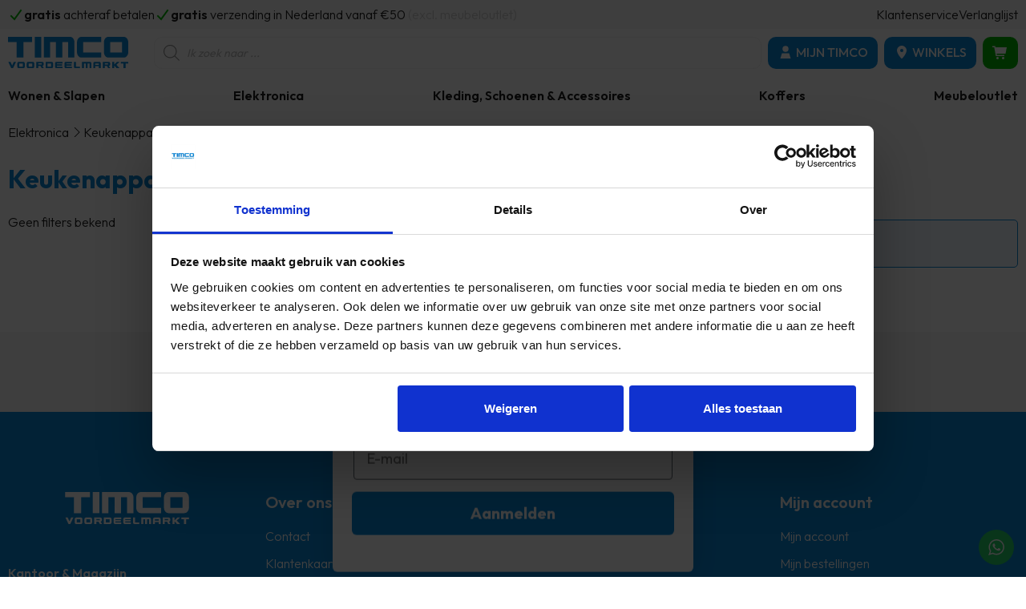

--- FILE ---
content_type: text/html; charset=UTF-8
request_url: https://timcovoordeelmarkt.nl/product-categorie/elektronica/keukenapparaten/
body_size: 19568
content:


<!DOCTYPE html>
<!--[if IE 8]><html lang="nl-NL" class="ie8"><![endif]-->
<!--[if lte IE 9]><html lang="nl-NL" class="ie9"><![endif]-->
<html lang="nl-NL">
	<head>
		<meta charset="UTF-8">
		<meta http-equiv="X-UA-Compatible" content="IE=edge,chrome=1">
		<meta name="viewport" content="width=device-width, initial-scale=1.0, minimum-scale=1.0, maximum-scale=1.0">
		<meta name='robots' content='index, follow, max-image-preview:large, max-snippet:-1, max-video-preview:-1' />
<script id="cookieyes" type="text/javascript" src="https://cdn-cookieyes.com/client_data/0f6d31a9603090b25e69bea5/script.js"></script>
<!-- Google Tag Manager for WordPress by gtm4wp.com -->
<script data-cfasync="false" data-pagespeed-no-defer>
	var gtm4wp_datalayer_name = "dataLayer";
	var dataLayer = dataLayer || [];
	const gtm4wp_use_sku_instead = 0;
	const gtm4wp_currency = 'EUR';
	const gtm4wp_product_per_impression = 10;
	const gtm4wp_clear_ecommerce = false;
	const gtm4wp_datalayer_max_timeout = 2000;
</script>
<!-- End Google Tag Manager for WordPress by gtm4wp.com -->
	<!-- This site is optimized with the Yoast SEO plugin v26.8 - https://yoast.com/product/yoast-seo-wordpress/ -->
	<title>Keukenapparaten - Timcovoordeelmarkt.nl</title>
	<link rel="canonical" href="https://timcovoordeelmarkt.nl/product-categorie/elektronica/keukenapparaten/" />
	<meta property="og:locale" content="nl_NL" />
	<meta property="og:type" content="article" />
	<meta property="og:title" content="Keukenapparaten - Timcovoordeelmarkt.nl" />
	<meta property="og:url" content="https://timcovoordeelmarkt.nl/product-categorie/elektronica/keukenapparaten/" />
	<meta property="og:site_name" content="Timcovoordeelmarkt.nl" />
	<meta name="twitter:card" content="summary_large_image" />
	<script type="application/ld+json" class="yoast-schema-graph">{"@context":"https://schema.org","@graph":[{"@type":"CollectionPage","@id":"https://timcovoordeelmarkt.nl/product-categorie/elektronica/keukenapparaten/","url":"https://timcovoordeelmarkt.nl/product-categorie/elektronica/keukenapparaten/","name":"Keukenapparaten - Timcovoordeelmarkt.nl","isPartOf":{"@id":"https://timcovoordeelmarkt.nl/#website"},"breadcrumb":{"@id":"https://timcovoordeelmarkt.nl/product-categorie/elektronica/keukenapparaten/#breadcrumb"},"inLanguage":"nl-NL"},{"@type":"BreadcrumbList","@id":"https://timcovoordeelmarkt.nl/product-categorie/elektronica/keukenapparaten/#breadcrumb","itemListElement":[{"@type":"ListItem","position":1,"name":"Home","item":"https://timcovoordeelmarkt.nl/"},{"@type":"ListItem","position":2,"name":"Elektronica","item":"https://timcovoordeelmarkt.nl/product-categorie/elektronica/"},{"@type":"ListItem","position":3,"name":"Keukenapparaten"}]},{"@type":"WebSite","@id":"https://timcovoordeelmarkt.nl/#website","url":"https://timcovoordeelmarkt.nl/","name":"Timcovoordeelmarkt.nl","description":"Altijd de beste deals!","publisher":{"@id":"https://timcovoordeelmarkt.nl/#organization"},"potentialAction":[{"@type":"SearchAction","target":{"@type":"EntryPoint","urlTemplate":"https://timcovoordeelmarkt.nl/?s={search_term_string}"},"query-input":{"@type":"PropertyValueSpecification","valueRequired":true,"valueName":"search_term_string"}}],"inLanguage":"nl-NL"},{"@type":"Organization","@id":"https://timcovoordeelmarkt.nl/#organization","name":"Timcovoordeelmarkt.nl","url":"https://timcovoordeelmarkt.nl/","logo":{"@type":"ImageObject","inLanguage":"nl-NL","@id":"https://timcovoordeelmarkt.nl/#/schema/logo/image/","url":"https://timcovoordeelmarkt.nl/wp-content/uploads/2022/05/timco-logo-web-blauw.svg","contentUrl":"https://timcovoordeelmarkt.nl/wp-content/uploads/2022/05/timco-logo-web-blauw.svg","width":427.91,"height":110.84,"caption":"Timcovoordeelmarkt.nl"},"image":{"@id":"https://timcovoordeelmarkt.nl/#/schema/logo/image/"},"sameAs":["https://www.facebook.com/timcovoordeelmarkt/","https://www.instagram.com/timcovoordeelmarkt/","https://www.tiktok.com/@timcovoordeelmarkt"]}]}</script>
	<!-- / Yoast SEO plugin. -->


<link rel='dns-prefetch' href='//static.klaviyo.com' />
<link rel='dns-prefetch' href='//cdn.jsdelivr.net' />
<link rel='dns-prefetch' href='//code.jquery.com' />
<link rel='dns-prefetch' href='//cdnjs.cloudflare.com' />
<link rel="alternate" type="application/rss+xml" title="Timcovoordeelmarkt.nl &raquo; Keukenapparaten Categorie feed" href="https://timcovoordeelmarkt.nl/product-categorie/elektronica/keukenapparaten/feed/" />
<style id='wp-img-auto-sizes-contain-inline-css' type='text/css'>
img:is([sizes=auto i],[sizes^="auto," i]){contain-intrinsic-size:3000px 1500px}
/*# sourceURL=wp-img-auto-sizes-contain-inline-css */
</style>
<link rel='stylesheet' id='ht_ctc_main_css-css' href='https://timcovoordeelmarkt.nl/wp-content/plugins/click-to-chat-for-whatsapp/new/inc/assets/css/main.css?ver=4.36' type='text/css' media='all' />
<style id='classic-theme-styles-inline-css' type='text/css'>
/*! This file is auto-generated */
.wp-block-button__link{color:#fff;background-color:#32373c;border-radius:9999px;box-shadow:none;text-decoration:none;padding:calc(.667em + 2px) calc(1.333em + 2px);font-size:1.125em}.wp-block-file__button{background:#32373c;color:#fff;text-decoration:none}
/*# sourceURL=/wp-includes/css/classic-themes.min.css */
</style>
<link rel='stylesheet' id='iconic-wlv-css' href='https://timcovoordeelmarkt.nl/wp-content/plugins/iconic-woo-linked-variations-premium/assets/frontend/css/main.css?ver=1.3.0' type='text/css' media='all' />
<link rel='stylesheet' id='seoaic_front_main_css-css' href='https://timcovoordeelmarkt.nl/wp-content/plugins/seoai-client/assets/css/front.min.css?ver=2.22.0' type='text/css' media='all' />
<style id='seoaic_front_main_css-inline-css' type='text/css'>

            .seoaic-multistep-form {
                border-radius: 0px !important;
                border: 0px solid #000 !important;
            }

            .seoaic-multistep-form .seoaic-ms-chat-header {
                background: #000;
                color: #fff;
            }

            .seoaic-multistep-form .seoaic-ms-steps-wrapper {
                background-color: #fff !important;
            }

            div.seoaic-multistep-form .seoaic-ms-step-question {
                background: #fff;
                color: #100717;
                font-size: 13px;
                border-radius: 0px;
                border: 0px solid #000 !important;
            }

            .seoaic-multistep-form .seoaic-ms-text-message-wrapper {
                background: #fff;
                color: #100717;
                font-size: 13px ;
                border-radius: 0px;
                border: 0px solid #000;
            }
            .seoaic-multistep-form .seoaic-ms-multi-items-wrapper label {
                background: #fff;
                color: #100717;
                font-size: 13px;
                border-radius: 0px;
                border: 0px solid #000;
            }

            .seoaic-multistep-form .seoaic-ms-textarea-content textarea {
                border-radius: 0px;
                outline: 1px solid #fff;
            }

            .seoaic-multistep-form .seoaic-ms-contact-fields-wrapper {
                background: #fff;
                border-radius: 0px;
                border: 0px solid #000;
            }

            .seoaic-multistep-form .seoaic-ms-contact-field {
                border-radius: 0px;
                outline: 1px solid #fff;
                font-size: 13px;
            }

            .seoaic-multistep-form .seoaic-ms-contact-field-content label {
                color: #100717;
                font-size: 13px;
            }

            .seoaic-multistep-form .seoaic-ms-buttons-wrapper button {
                background: #fff !important;
                color: #100717 !important;
                font-size: 13px !important;
                border-radius: 0px !important;
                border: 0px solid #000 !important;
            }

            .seoaic-multistep-form .seoaic-ms-answer-item {
                background: #fff;
                color: #100717;
                font-size: 13px;
                border-radius: 0px;
                border: 0px solid #000;
            }

            .seoaic-multistep-form .seoaic-ms-bot-icon.show {
                background-color: #000;
                background-size: 100% 100%;
                background-position: center center;
                background-repeat: no-repeat;
                border-radius: 0px;
                border: 0px solid #000;
                width: 46px;
                height: 46px;
                left: 0;
                box-sizing: content-box;
            }

            .seoaic-multistep-form .seoaic-multistep-progress {
                height: 5px;
                background-color: #000;
            }

            .seoaic-ms-open,
            .seoaic-ms-closed-msg {
                background-color: #000;
                color: #fff;
            }

            .seoaic-ms-closed-msg-close-icon {
                color: #fff;
            }

            .seoaic-ms-clised-msg-connector {
                background-color: #000;
            }
        


            .seoaic-ia-buttons-content button {
                background: #fff;
                color: #100717;
                font-size: 13px;
                border-radius: 0px;
                border: 0px solid #000;
            }

            .seoaic-ia-multi-items-wrapper label {
                background: #fff;
                color: #100717;
                font-size: 13px;
                border-radius: 0px;
                border: 0px solid #000;
            }

            .seoaic-ia-textarea-content textarea {
                border-radius: 0px;
                outline: 1px solid #fff;
            }

        
/*# sourceURL=seoaic_front_main_css-inline-css */
</style>
<link rel='stylesheet' id='dashicons-css' href='https://timcovoordeelmarkt.nl/wp-includes/css/dashicons.min.css?ver=6.9' type='text/css' media='all' />
<style id='dashicons-inline-css' type='text/css'>
[data-font="Dashicons"]:before {font-family: 'Dashicons' !important;content: attr(data-icon) !important;speak: none !important;font-weight: normal !important;font-variant: normal !important;text-transform: none !important;line-height: 1 !important;font-style: normal !important;-webkit-font-smoothing: antialiased !important;-moz-osx-font-smoothing: grayscale !important;}
/*# sourceURL=dashicons-inline-css */
</style>
<link rel='stylesheet' id='woocommerce-layout-css' href='https://timcovoordeelmarkt.nl/wp-content/plugins/woocommerce/assets/css/woocommerce-layout.css?ver=10.4.3' type='text/css' media='all' />
<link rel='stylesheet' id='woocommerce-smallscreen-css' href='https://timcovoordeelmarkt.nl/wp-content/plugins/woocommerce/assets/css/woocommerce-smallscreen.css?ver=10.4.3' type='text/css' media='only screen and (max-width: 768px)' />
<link rel='stylesheet' id='woocommerce-general-css' href='https://timcovoordeelmarkt.nl/wp-content/plugins/woocommerce/assets/css/woocommerce.css?ver=10.4.3' type='text/css' media='all' />
<style id='woocommerce-inline-inline-css' type='text/css'>
.woocommerce form .form-row .required { visibility: visible; }
/*# sourceURL=woocommerce-inline-inline-css */
</style>
<link rel='stylesheet' id='sendcloud-checkout-css-css' href='https://timcovoordeelmarkt.nl/wp-content/plugins/sendcloud-shipping/resources/css/sendcloud-checkout.css?ver=2.4.5' type='text/css' media='all' />
<link rel='stylesheet' id='dgwt-wcas-style-css' href='https://timcovoordeelmarkt.nl/wp-content/plugins/ajax-search-for-woocommerce/assets/css/style.min.css?ver=1.32.2' type='text/css' media='all' />
<link rel='preload' as='font' type='font/woff2' crossorigin='anonymous' id='tinvwl-webfont-font-css' href='https://timcovoordeelmarkt.nl/wp-content/plugins/ti-woocommerce-wishlist/assets/fonts/tinvwl-webfont.woff2?ver=xu2uyi'  media='all' />
<link rel='stylesheet' id='tinvwl-webfont-css' href='https://timcovoordeelmarkt.nl/wp-content/plugins/ti-woocommerce-wishlist/assets/css/webfont.min.css?ver=2.11.1' type='text/css' media='all' />
<link rel='stylesheet' id='tinvwl-css' href='https://timcovoordeelmarkt.nl/wp-content/plugins/ti-woocommerce-wishlist/assets/css/public.min.css?ver=2.11.1' type='text/css' media='all' />
<link rel='stylesheet' id='styles-css' href='https://timcovoordeelmarkt.nl/wp-content/themes/timcovoordeelmarkt/style.css?ver=1769738740' type='text/css' media='' />
<link rel='stylesheet' id='jquery-ui-css' href='https://code.jquery.com/ui/1.13.1/themes/base/jquery-ui.css' type='text/css' media='all' />
<link rel='stylesheet' id='splide-style-css' href='https://cdn.jsdelivr.net/npm/@splidejs/splide@latest/dist/css/splide.min.css' type='text/css' media='all' />
<link rel='stylesheet' id='mollie-applepaydirect-css' href='https://timcovoordeelmarkt.nl/wp-content/plugins/mollie-payments-for-woocommerce/public/css/mollie-applepaydirect.min.css?ver=1768828833' type='text/css' media='screen' />
<link rel='stylesheet' id='klantenkaart-style-css' href='https://timcovoordeelmarkt.nl/wp-content/plugins/mplus_klantenkaart_plugin-master/styles/klantenkaart.css?ver=6.9' type='text/css' media='all' />
<link rel='stylesheet' id='yith-wacp-frontend-css' href='https://timcovoordeelmarkt.nl/wp-content/plugins/yith-woocommerce-added-to-cart-popup-premium/assets/css/wacp-frontend.min.css?ver=2.35.0' type='text/css' media='all' />
<style id='yith-wacp-frontend-inline-css' type='text/css'>

			:root {
				--yith-wacp-box-width-size: 800px;
				--yith-wacp-box-height-size: 700px;
				--yith-wacp-popup-border-radius: 0px 0px 0px 0px;
				--yith-wacp-close-color-normal: #ffffff;
				--yith-wacp-close-color-hover: #c0c0c0;
				--yith-wacp-overlay-color: rgba(0,0,0,1);
				--yith-wacp-popup-background: #ffffff;
				--yith-wacp-popup-message-alignment: left;
				--yith-wacp-notice-border-radius: 0px 0px 0px 0px;
				--yith-wacp-notice-colors-text: #000000;
				--yith-wacp-notice-colors-background: #e6ffc5;
				--yith-wacp-notice-icon-color: #ADBC15;
				--yith-wacp-product-name-color-normal: #000000;
				--yith-wacp-product-name-color-hover: #565656;
				--yith-wacp-table-border-color: #e5e5e5;
				--yith-wacp-product-price-color: #565656;
				--yith-wacp-shipping-taxes-label-color-label: #565656;
				--yith-wacp-shipping-taxes-label-color-amount: #000000;
				--yith-wacp-cart-total-label-color-label: #565656;
				--yith-wacp-cart-total-label-color-amount: #000000;
				--yith-wacp-button-background-go-cart: #ebe9eb;
				--yith-wacp-button-text-color-go-cart: #515151;
				--yith-wacp-button-border-color-go-cart: #ebe9eb;
				--yith-wacp-button-hover-background-go-cart: #dad8da;
				--yith-wacp-button-hover-text-color-go-cart: #515151;
				--yith-wacp-button-hover-border-color-go-cart: #dad8da;
				--yith-wacp-button-background-go-checkout: #ebe9eb;
				--yith-wacp-button-text-color-go-checkout: #515151;
				--yith-wacp-button-border-color-go-checkout: #ebe9eb;
				--yith-wacp-button-hover-background-go-checkout: #dad8da;
				--yith-wacp-button-hover-text-color-go-checkout: #515151;
				--yith-wacp-button-hover-border-color-go-checkout: #dad8da;
				--yith-wacp-button-background-continue-shopping: #ebe9eb;
				--yith-wacp-button-text-color-continue-shopping: #515151;
				--yith-wacp-button-border-color-continue-shopping: #ebe9eb;
				--yith-wacp-button-hover-background-continue-shopping: #dad8da;
				--yith-wacp-button-hover-text-color-continue-shopping: #515151;
				--yith-wacp-button-hover-border-color-continue-shopping: #dad8da;
				--yith-wacp-actions-buttons-radius: 10px 10px 10px 10px;
				--yith-wacp-color-title-related: #565656;
				--yith-wacp-mini-cart-bg: #ffffff;
				--yith-wacp-mini-cart-shadow: #cccccc;
				--yith-wacp-mini-cart-counter: #008671;
				--yith-wacp-mini-cart-icon-color: #000000;
				--yith-wacp-mini-cart-borders: 5px 5px 5px 5px;
				}
				
			#yith-wacp-popup .yith-wacp-content .yith-wacp-message.custom-icon:before {
				background-image: url();
				}
				
				
/*# sourceURL=yith-wacp-frontend-inline-css */
</style>
<link rel='stylesheet' id='wacp-scroller-plugin-css-css' href='https://timcovoordeelmarkt.nl/wp-content/plugins/yith-woocommerce-added-to-cart-popup-premium/assets/css/perfect-scrollbar/perfect-scrollbar.min.css?ver=2.35.0' type='text/css' media='all' />
<script type="text/javascript" src="https://timcovoordeelmarkt.nl/wp-includes/js/jquery/jquery.min.js?ver=3.7.1" id="jquery-core-js"></script>
<script type="text/javascript" src="https://timcovoordeelmarkt.nl/wp-includes/js/jquery/jquery-migrate.min.js?ver=3.4.1" id="jquery-migrate-js"></script>
<script type="text/javascript" id="tp-js-js-extra">
/* <![CDATA[ */
var trustpilot_settings = {"key":"3uEzxybJhXes3ZTq","TrustpilotScriptUrl":"https://invitejs.trustpilot.com/tp.min.js","IntegrationAppUrl":"//ecommscript-integrationapp.trustpilot.com","PreviewScriptUrl":"//ecommplugins-scripts.trustpilot.com/v2.1/js/preview.min.js","PreviewCssUrl":"//ecommplugins-scripts.trustpilot.com/v2.1/css/preview.min.css","PreviewWPCssUrl":"//ecommplugins-scripts.trustpilot.com/v2.1/css/preview_wp.css","WidgetScriptUrl":"//widget.trustpilot.com/bootstrap/v5/tp.widget.bootstrap.min.js"};
//# sourceURL=tp-js-js-extra
/* ]]> */
</script>
<script type="text/javascript" src="https://timcovoordeelmarkt.nl/wp-content/plugins/trustpilot-reviews/review/assets/js/headerScript.min.js?ver=1.0&#039; async=&#039;async" id="tp-js-js"></script>
<script type="text/javascript" src="https://timcovoordeelmarkt.nl/wp-content/plugins/woocommerce/assets/js/jquery-blockui/jquery.blockUI.min.js?ver=2.7.0-wc.10.4.3" id="wc-jquery-blockui-js" data-wp-strategy="defer"></script>
<script type="text/javascript" id="wc-add-to-cart-js-extra">
/* <![CDATA[ */
var wc_add_to_cart_params = {"ajax_url":"/wp-admin/admin-ajax.php","wc_ajax_url":"/?wc-ajax=%%endpoint%%","i18n_view_cart":"Bekijk winkelwagen","cart_url":"https://timcovoordeelmarkt.nl/winkelwagen/","is_cart":"","cart_redirect_after_add":"no"};
//# sourceURL=wc-add-to-cart-js-extra
/* ]]> */
</script>
<script type="text/javascript" src="https://timcovoordeelmarkt.nl/wp-content/plugins/woocommerce/assets/js/frontend/add-to-cart.min.js?ver=10.4.3" id="wc-add-to-cart-js" defer="defer" data-wp-strategy="defer"></script>
<script type="text/javascript" src="https://timcovoordeelmarkt.nl/wp-content/plugins/woocommerce/assets/js/js-cookie/js.cookie.min.js?ver=2.1.4-wc.10.4.3" id="wc-js-cookie-js" data-wp-strategy="defer"></script>
<script type="text/javascript" id="woocommerce-js-extra">
/* <![CDATA[ */
var woocommerce_params = {"ajax_url":"/wp-admin/admin-ajax.php","wc_ajax_url":"/?wc-ajax=%%endpoint%%","i18n_password_show":"Wachtwoord weergeven","i18n_password_hide":"Wachtwoord verbergen"};
//# sourceURL=woocommerce-js-extra
/* ]]> */
</script>
<script type="text/javascript" src="https://timcovoordeelmarkt.nl/wp-content/plugins/woocommerce/assets/js/frontend/woocommerce.min.js?ver=10.4.3" id="woocommerce-js" defer="defer" data-wp-strategy="defer"></script>
<script type="text/javascript" id="scripts-js-extra">
/* <![CDATA[ */
var tvm_js = {"postnlkey":"Ijyne86BGruLAnAaTm0d7AieQQmUYJXG"};
//# sourceURL=scripts-js-extra
/* ]]> */
</script>
<script type="text/javascript" src="https://timcovoordeelmarkt.nl/wp-content/themes/timcovoordeelmarkt/assets/scripts/scripts.js?ver=1769438235" id="scripts-js"></script>
<script type="text/javascript" src="https://timcovoordeelmarkt.nl/wp-content/themes/timcovoordeelmarkt/assets/scripts/lottie-player.js?ver=1769438235" id="lottie-js"></script>
<script type="text/javascript" src="https://timcovoordeelmarkt.nl/wp-content/themes/timcovoordeelmarkt/assets/scripts/swiper-bundle.min.js?ver=1769438235" id="swiper-js"></script>
<script type="text/javascript" src="https://timcovoordeelmarkt.nl/wp-content/themes/timcovoordeelmarkt/assets/scripts/add-slider.js?ver=1769438235" id="slider-js"></script>
<script type="text/javascript" src="https://timcovoordeelmarkt.nl/wp-content/themes/timcovoordeelmarkt/assets/scripts/accordion.js?ver=1769438235" id="rw-accordion-js"></script>
<script type="text/javascript" src="https://code.jquery.com/ui/1.13.1/jquery-ui.js" id="jquery-ui-js"></script>
<script type="text/javascript" src="https://cdn.jsdelivr.net/npm/@splidejs/splide@latest/dist/js/splide.min.js?ver=6.9" id="splide-script-js"></script>
<script type="text/javascript" src="//cdnjs.cloudflare.com/ajax/libs/jqueryui-touch-punch/0.2.3/jquery.ui.touch-punch.min.js?ver=6.9" id="touch-script-js"></script>
<script type="text/javascript" id="wc-settings-dep-in-header-js-after">
/* <![CDATA[ */
console.warn( "Scripts that have a dependency on [wc-settings, wc-blocks-checkout] must be loaded in the footer, klaviyo-klaviyo-checkout-block-editor-script was registered to load in the header, but has been switched to load in the footer instead. See https://github.com/woocommerce/woocommerce-gutenberg-products-block/pull/5059" );
console.warn( "Scripts that have a dependency on [wc-settings, wc-blocks-checkout] must be loaded in the footer, klaviyo-klaviyo-checkout-block-view-script was registered to load in the header, but has been switched to load in the footer instead. See https://github.com/woocommerce/woocommerce-gutenberg-products-block/pull/5059" );
//# sourceURL=wc-settings-dep-in-header-js-after
/* ]]> */
</script>
<link rel="https://api.w.org/" href="https://timcovoordeelmarkt.nl/wp-json/" /><link rel="alternate" title="JSON" type="application/json" href="https://timcovoordeelmarkt.nl/wp-json/wp/v2/product_cat/7886" /><meta name="google-site-verification" content="ZK-sTXhI9HEFDy8OXcqBDSHL-VmFV4ryJg19KdWdZAs" />

<!-- Google Tag Manager for WordPress by gtm4wp.com -->
<!-- GTM Container placement set to automatic -->
<script data-cfasync="false" data-pagespeed-no-defer type="text/javascript">
	var dataLayer_content = {"pagePostType":false,"pagePostType2":"tax-","pageCategory":[],"customerTotalOrders":0,"customerTotalOrderValue":0,"customerFirstName":"","customerLastName":"","customerBillingFirstName":"","customerBillingLastName":"","customerBillingCompany":"","customerBillingAddress1":"","customerBillingAddress2":"","customerBillingCity":"","customerBillingState":"","customerBillingPostcode":"","customerBillingCountry":"","customerBillingEmail":"","customerBillingEmailHash":"","customerBillingPhone":"","customerShippingFirstName":"","customerShippingLastName":"","customerShippingCompany":"","customerShippingAddress1":"","customerShippingAddress2":"","customerShippingCity":"","customerShippingState":"","customerShippingPostcode":"","customerShippingCountry":"","cartContent":{"totals":{"applied_coupons":[],"discount_total":0,"subtotal":0,"total":0},"items":[]}};
	dataLayer.push( dataLayer_content );
</script>
<script data-cfasync="false" data-pagespeed-no-defer type="text/javascript">
(function(w,d,s,l,i){w[l]=w[l]||[];w[l].push({'gtm.start':
new Date().getTime(),event:'gtm.js'});var f=d.getElementsByTagName(s)[0],
j=d.createElement(s),dl=l!='dataLayer'?'&l='+l:'';j.async=true;j.src=
'//www.googletagmanager.com/gtm.js?id='+i+dl;f.parentNode.insertBefore(j,f);
})(window,document,'script','dataLayer','GTM-KWWSG52');
</script>
<!-- End Google Tag Manager for WordPress by gtm4wp.com -->		<style>
			.dgwt-wcas-ico-magnifier,.dgwt-wcas-ico-magnifier-handler{max-width:20px}.dgwt-wcas-search-wrapp{max-width:652px}.dgwt-wcas-search-wrapp .dgwt-wcas-sf-wrapp input[type=search].dgwt-wcas-search-input,.dgwt-wcas-search-wrapp .dgwt-wcas-sf-wrapp input[type=search].dgwt-wcas-search-input:hover,.dgwt-wcas-search-wrapp .dgwt-wcas-sf-wrapp input[type=search].dgwt-wcas-search-input:focus{background-color:#f6f6f6;color:#1d1d1d;border-color:#f6f6f6}.dgwt-wcas-sf-wrapp input[type=search].dgwt-wcas-search-input::placeholder{color:#1d1d1d;opacity:.3}.dgwt-wcas-sf-wrapp input[type=search].dgwt-wcas-search-input::-webkit-input-placeholder{color:#1d1d1d;opacity:.3}.dgwt-wcas-sf-wrapp input[type=search].dgwt-wcas-search-input:-moz-placeholder{color:#1d1d1d;opacity:.3}.dgwt-wcas-sf-wrapp input[type=search].dgwt-wcas-search-input::-moz-placeholder{color:#1d1d1d;opacity:.3}.dgwt-wcas-sf-wrapp input[type=search].dgwt-wcas-search-input:-ms-input-placeholder{color:#1d1d1d}.dgwt-wcas-no-submit.dgwt-wcas-search-wrapp .dgwt-wcas-ico-magnifier path,.dgwt-wcas-search-wrapp .dgwt-wcas-close path{fill:#1d1d1d}.dgwt-wcas-loader-circular-path{stroke:#1d1d1d}.dgwt-wcas-preloader{opacity:.6}		</style>
		<meta name="google-site-verification" content="_MSiKtS7fhnYUULq6-MwDylT3rvrKDHLHV1jtsbttGg" />
<meta name="p:domain_verify" content="96502d2afdd420fe1ab3ef796bad68ab"/>
<link rel="dns-prefetch" href="//google-analytics.com">
<script src="https://kit.fontawesome.com/32142f353e.js" crossorigin="anonymous"></script>

<!-- TrustBox script -->
<script type="text/javascript" src="//widget.trustpilot.com/bootstrap/v5/tp.widget.bootstrap.min.js" async></script>
<!-- End TrustBox script -->
	<noscript><style>.woocommerce-product-gallery{ opacity: 1 !important; }</style></noscript>
	<link rel="icon" href="https://timcovoordeelmarkt.nl/wp-content/uploads/2022/05/cropped-timco-favicon-32x32.png" sizes="32x32" />
<link rel="icon" href="https://timcovoordeelmarkt.nl/wp-content/uploads/2022/05/cropped-timco-favicon-192x192.png" sizes="192x192" />
<link rel="apple-touch-icon" href="https://timcovoordeelmarkt.nl/wp-content/uploads/2022/05/cropped-timco-favicon-180x180.png" />
<meta name="msapplication-TileImage" content="https://timcovoordeelmarkt.nl/wp-content/uploads/2022/05/cropped-timco-favicon-270x270.png" />
		<style type="text/css" id="wp-custom-css">
			.woocommerce ul.products li.product .button {
	display: block;
}		</style>
			<style id='global-styles-inline-css' type='text/css'>
:root{--wp--preset--aspect-ratio--square: 1;--wp--preset--aspect-ratio--4-3: 4/3;--wp--preset--aspect-ratio--3-4: 3/4;--wp--preset--aspect-ratio--3-2: 3/2;--wp--preset--aspect-ratio--2-3: 2/3;--wp--preset--aspect-ratio--16-9: 16/9;--wp--preset--aspect-ratio--9-16: 9/16;--wp--preset--color--black: #000000;--wp--preset--color--cyan-bluish-gray: #abb8c3;--wp--preset--color--white: #ffffff;--wp--preset--color--pale-pink: #f78da7;--wp--preset--color--vivid-red: #cf2e2e;--wp--preset--color--luminous-vivid-orange: #ff6900;--wp--preset--color--luminous-vivid-amber: #fcb900;--wp--preset--color--light-green-cyan: #7bdcb5;--wp--preset--color--vivid-green-cyan: #00d084;--wp--preset--color--pale-cyan-blue: #8ed1fc;--wp--preset--color--vivid-cyan-blue: #0693e3;--wp--preset--color--vivid-purple: #9b51e0;--wp--preset--gradient--vivid-cyan-blue-to-vivid-purple: linear-gradient(135deg,rgb(6,147,227) 0%,rgb(155,81,224) 100%);--wp--preset--gradient--light-green-cyan-to-vivid-green-cyan: linear-gradient(135deg,rgb(122,220,180) 0%,rgb(0,208,130) 100%);--wp--preset--gradient--luminous-vivid-amber-to-luminous-vivid-orange: linear-gradient(135deg,rgb(252,185,0) 0%,rgb(255,105,0) 100%);--wp--preset--gradient--luminous-vivid-orange-to-vivid-red: linear-gradient(135deg,rgb(255,105,0) 0%,rgb(207,46,46) 100%);--wp--preset--gradient--very-light-gray-to-cyan-bluish-gray: linear-gradient(135deg,rgb(238,238,238) 0%,rgb(169,184,195) 100%);--wp--preset--gradient--cool-to-warm-spectrum: linear-gradient(135deg,rgb(74,234,220) 0%,rgb(151,120,209) 20%,rgb(207,42,186) 40%,rgb(238,44,130) 60%,rgb(251,105,98) 80%,rgb(254,248,76) 100%);--wp--preset--gradient--blush-light-purple: linear-gradient(135deg,rgb(255,206,236) 0%,rgb(152,150,240) 100%);--wp--preset--gradient--blush-bordeaux: linear-gradient(135deg,rgb(254,205,165) 0%,rgb(254,45,45) 50%,rgb(107,0,62) 100%);--wp--preset--gradient--luminous-dusk: linear-gradient(135deg,rgb(255,203,112) 0%,rgb(199,81,192) 50%,rgb(65,88,208) 100%);--wp--preset--gradient--pale-ocean: linear-gradient(135deg,rgb(255,245,203) 0%,rgb(182,227,212) 50%,rgb(51,167,181) 100%);--wp--preset--gradient--electric-grass: linear-gradient(135deg,rgb(202,248,128) 0%,rgb(113,206,126) 100%);--wp--preset--gradient--midnight: linear-gradient(135deg,rgb(2,3,129) 0%,rgb(40,116,252) 100%);--wp--preset--font-size--small: 13px;--wp--preset--font-size--medium: 20px;--wp--preset--font-size--large: 36px;--wp--preset--font-size--x-large: 42px;--wp--preset--spacing--20: 0.44rem;--wp--preset--spacing--30: 0.67rem;--wp--preset--spacing--40: 1rem;--wp--preset--spacing--50: 1.5rem;--wp--preset--spacing--60: 2.25rem;--wp--preset--spacing--70: 3.38rem;--wp--preset--spacing--80: 5.06rem;--wp--preset--shadow--natural: 6px 6px 9px rgba(0, 0, 0, 0.2);--wp--preset--shadow--deep: 12px 12px 50px rgba(0, 0, 0, 0.4);--wp--preset--shadow--sharp: 6px 6px 0px rgba(0, 0, 0, 0.2);--wp--preset--shadow--outlined: 6px 6px 0px -3px rgb(255, 255, 255), 6px 6px rgb(0, 0, 0);--wp--preset--shadow--crisp: 6px 6px 0px rgb(0, 0, 0);}:where(.is-layout-flex){gap: 0.5em;}:where(.is-layout-grid){gap: 0.5em;}body .is-layout-flex{display: flex;}.is-layout-flex{flex-wrap: wrap;align-items: center;}.is-layout-flex > :is(*, div){margin: 0;}body .is-layout-grid{display: grid;}.is-layout-grid > :is(*, div){margin: 0;}:where(.wp-block-columns.is-layout-flex){gap: 2em;}:where(.wp-block-columns.is-layout-grid){gap: 2em;}:where(.wp-block-post-template.is-layout-flex){gap: 1.25em;}:where(.wp-block-post-template.is-layout-grid){gap: 1.25em;}.has-black-color{color: var(--wp--preset--color--black) !important;}.has-cyan-bluish-gray-color{color: var(--wp--preset--color--cyan-bluish-gray) !important;}.has-white-color{color: var(--wp--preset--color--white) !important;}.has-pale-pink-color{color: var(--wp--preset--color--pale-pink) !important;}.has-vivid-red-color{color: var(--wp--preset--color--vivid-red) !important;}.has-luminous-vivid-orange-color{color: var(--wp--preset--color--luminous-vivid-orange) !important;}.has-luminous-vivid-amber-color{color: var(--wp--preset--color--luminous-vivid-amber) !important;}.has-light-green-cyan-color{color: var(--wp--preset--color--light-green-cyan) !important;}.has-vivid-green-cyan-color{color: var(--wp--preset--color--vivid-green-cyan) !important;}.has-pale-cyan-blue-color{color: var(--wp--preset--color--pale-cyan-blue) !important;}.has-vivid-cyan-blue-color{color: var(--wp--preset--color--vivid-cyan-blue) !important;}.has-vivid-purple-color{color: var(--wp--preset--color--vivid-purple) !important;}.has-black-background-color{background-color: var(--wp--preset--color--black) !important;}.has-cyan-bluish-gray-background-color{background-color: var(--wp--preset--color--cyan-bluish-gray) !important;}.has-white-background-color{background-color: var(--wp--preset--color--white) !important;}.has-pale-pink-background-color{background-color: var(--wp--preset--color--pale-pink) !important;}.has-vivid-red-background-color{background-color: var(--wp--preset--color--vivid-red) !important;}.has-luminous-vivid-orange-background-color{background-color: var(--wp--preset--color--luminous-vivid-orange) !important;}.has-luminous-vivid-amber-background-color{background-color: var(--wp--preset--color--luminous-vivid-amber) !important;}.has-light-green-cyan-background-color{background-color: var(--wp--preset--color--light-green-cyan) !important;}.has-vivid-green-cyan-background-color{background-color: var(--wp--preset--color--vivid-green-cyan) !important;}.has-pale-cyan-blue-background-color{background-color: var(--wp--preset--color--pale-cyan-blue) !important;}.has-vivid-cyan-blue-background-color{background-color: var(--wp--preset--color--vivid-cyan-blue) !important;}.has-vivid-purple-background-color{background-color: var(--wp--preset--color--vivid-purple) !important;}.has-black-border-color{border-color: var(--wp--preset--color--black) !important;}.has-cyan-bluish-gray-border-color{border-color: var(--wp--preset--color--cyan-bluish-gray) !important;}.has-white-border-color{border-color: var(--wp--preset--color--white) !important;}.has-pale-pink-border-color{border-color: var(--wp--preset--color--pale-pink) !important;}.has-vivid-red-border-color{border-color: var(--wp--preset--color--vivid-red) !important;}.has-luminous-vivid-orange-border-color{border-color: var(--wp--preset--color--luminous-vivid-orange) !important;}.has-luminous-vivid-amber-border-color{border-color: var(--wp--preset--color--luminous-vivid-amber) !important;}.has-light-green-cyan-border-color{border-color: var(--wp--preset--color--light-green-cyan) !important;}.has-vivid-green-cyan-border-color{border-color: var(--wp--preset--color--vivid-green-cyan) !important;}.has-pale-cyan-blue-border-color{border-color: var(--wp--preset--color--pale-cyan-blue) !important;}.has-vivid-cyan-blue-border-color{border-color: var(--wp--preset--color--vivid-cyan-blue) !important;}.has-vivid-purple-border-color{border-color: var(--wp--preset--color--vivid-purple) !important;}.has-vivid-cyan-blue-to-vivid-purple-gradient-background{background: var(--wp--preset--gradient--vivid-cyan-blue-to-vivid-purple) !important;}.has-light-green-cyan-to-vivid-green-cyan-gradient-background{background: var(--wp--preset--gradient--light-green-cyan-to-vivid-green-cyan) !important;}.has-luminous-vivid-amber-to-luminous-vivid-orange-gradient-background{background: var(--wp--preset--gradient--luminous-vivid-amber-to-luminous-vivid-orange) !important;}.has-luminous-vivid-orange-to-vivid-red-gradient-background{background: var(--wp--preset--gradient--luminous-vivid-orange-to-vivid-red) !important;}.has-very-light-gray-to-cyan-bluish-gray-gradient-background{background: var(--wp--preset--gradient--very-light-gray-to-cyan-bluish-gray) !important;}.has-cool-to-warm-spectrum-gradient-background{background: var(--wp--preset--gradient--cool-to-warm-spectrum) !important;}.has-blush-light-purple-gradient-background{background: var(--wp--preset--gradient--blush-light-purple) !important;}.has-blush-bordeaux-gradient-background{background: var(--wp--preset--gradient--blush-bordeaux) !important;}.has-luminous-dusk-gradient-background{background: var(--wp--preset--gradient--luminous-dusk) !important;}.has-pale-ocean-gradient-background{background: var(--wp--preset--gradient--pale-ocean) !important;}.has-electric-grass-gradient-background{background: var(--wp--preset--gradient--electric-grass) !important;}.has-midnight-gradient-background{background: var(--wp--preset--gradient--midnight) !important;}.has-small-font-size{font-size: var(--wp--preset--font-size--small) !important;}.has-medium-font-size{font-size: var(--wp--preset--font-size--medium) !important;}.has-large-font-size{font-size: var(--wp--preset--font-size--large) !important;}.has-x-large-font-size{font-size: var(--wp--preset--font-size--x-large) !important;}
/*# sourceURL=global-styles-inline-css */
</style>
<link rel='stylesheet' id='wc-blocks-style-css' href='https://timcovoordeelmarkt.nl/wp-content/plugins/woocommerce/assets/client/blocks/wc-blocks.css?ver=wc-10.4.3' type='text/css' media='all' />
</head>

	<body class="archive tax-product_cat term-keukenapparaten term-7886 wp-custom-logo wp-theme-timcovoordeelmarkt theme-timcovoordeelmarkt woocommerce woocommerce-page woocommerce-no-js tinvwl-theme-style">
        
                    <div id="block-7" class="widget widget_block"><div class="topbar">
    <div class="container">
        <div class="flex top-wrap justify-content-between">
            
            <div class="flex column usps non-mobile">
                                                <span class="flex align-items-center item">
                    <i class="fa-sharp fa-solid fa-check"></i>                    <span><b>gratis</b> achteraf betalen</span>
                </span>
                                <span class="flex align-items-center item">
                    <i class="fa-sharp fa-solid fa-check"></i>                    <span><b>gratis</b> verzending in Nederland vanaf €50 <g>(excl. meubeloutlet)</g></span>
                </span>
                            </div>

            <div class="flex column links">
                                                                <a href="https://timcovoordeelmarkt.nl/klantenservice/" target="">Klantenservice</a>
                                                                <a href="https://timcovoordeelmarkt.nl/verlanglijstje/" target="">Verlanglijst</a>
                                            </div>
            
        </div>
    </div>
</div></div>            
  	<header class="shop-header">
        <div class="main-header">
    <div class="container">
        <div class="grid areas">
            
            <a class="site-logo" href="https://timcovoordeelmarkt.nl">
                <img class="logo" src="https://timcovoordeelmarkt.nl/wp-content/uploads/2022/05/timco-logo-web-blauw.svg">
            </a>
            
            <div class="tvm-searchbar">
                <div  class="dgwt-wcas-search-wrapp dgwt-wcas-no-submit woocommerce dgwt-wcas-style-solaris js-dgwt-wcas-layout-classic dgwt-wcas-layout-classic js-dgwt-wcas-mobile-overlay-disabled">
		<form class="dgwt-wcas-search-form" role="search" action="https://timcovoordeelmarkt.nl/" method="get">
		<div class="dgwt-wcas-sf-wrapp">
							<svg
					class="dgwt-wcas-ico-magnifier" xmlns="http://www.w3.org/2000/svg"
					xmlns:xlink="http://www.w3.org/1999/xlink" x="0px" y="0px"
					viewBox="0 0 51.539 51.361" xml:space="preserve">
					<path 						d="M51.539,49.356L37.247,35.065c3.273-3.74,5.272-8.623,5.272-13.983c0-11.742-9.518-21.26-21.26-21.26 S0,9.339,0,21.082s9.518,21.26,21.26,21.26c5.361,0,10.244-1.999,13.983-5.272l14.292,14.292L51.539,49.356z M2.835,21.082 c0-10.176,8.249-18.425,18.425-18.425s18.425,8.249,18.425,18.425S31.436,39.507,21.26,39.507S2.835,31.258,2.835,21.082z"/>
				</svg>
							<label class="screen-reader-text"
				for="dgwt-wcas-search-input-1">
				Producten zoeken			</label>

			<input
				id="dgwt-wcas-search-input-1"
				type="search"
				class="dgwt-wcas-search-input"
				name="s"
				value=""
				placeholder="Ik zoek naar ..."
				autocomplete="off"
							/>
			<div class="dgwt-wcas-preloader"></div>

			<div class="dgwt-wcas-voice-search"></div>

			
			<input type="hidden" name="post_type" value="product"/>
			<input type="hidden" name="dgwt_wcas" value="1"/>

			
					</div>
	</form>
</div>
            </div>
            
            <a class="flex button user align-items-center" href="https://timcovoordeelmarkt.nl/mijn-account/">
                <i class="fa-sharp fa-solid fa-user"></i>
                <span>Mijn Timco</span>
            </a>
            
            <a class="flex button shops align-items-center" href="/contact/">
                <i class="fa-sharp fa-solid fa-location-dot"></i>
                <span>Winkels</span>
            </a>
            
            <div class="cart align-items-center">
                                <a class="flex cart-button align-items-center" href="https://timcovoordeelmarkt.nl/winkelwagen/">
                    <i class="fa-sharp fa-solid fa-cart-shopping"></i>
                                    </a>

                <div class="mini-cart-wrapper">
                    <h3>Winkelwagen</h3>
                    <h4>Koopjesclub</h4>
                    <div class="mini-cart">
                        

	<p class="woocommerce-mini-cart__empty-message">Geen producten in de winkelwagen.</p>


                    </div>
                </div>
            </div>
            
            <a class="flex button menu align-items-center mega-menu-trigger">
                <i class="fa-sharp fa-solid fa-bars"></i>
            </a>
            
        </div>
    </div>
</div>        
<div id="timco-main-menu">
	<div class="top-wrapper">
		<div class="container">
			<div class="flex menu-top">
									<a href="https://timcovoordeelmarkt.nl/product-categorie/wonen-slapen/" data-id="54154">
						Wonen &amp; Slapen<span class="mobile-trigger"><i class="fa-solid fa-arrow-right"></i></span>
					</a>
									<a href="https://timcovoordeelmarkt.nl/product-categorie/elektronica/" data-id="54158">
						Elektronica<span class="mobile-trigger"><i class="fa-solid fa-arrow-right"></i></span>
					</a>
									<a href="https://timcovoordeelmarkt.nl/product-categorie/kleding-schoenen-accessoires/" data-id="54156">
						Kleding, Schoenen &amp; Accessoires<span class="mobile-trigger"><i class="fa-solid fa-arrow-right"></i></span>
					</a>
									<a href="https://timcovoordeelmarkt.nl/product-categorie/sport-spel-en-outdoor/reizen/reisbagage-accessoires/koffers/" data-id="209719">
						Koffers<span class="mobile-trigger"><i class="fa-solid fa-arrow-right"></i></span>
					</a>
									<a href="https://timcovoordeelmarkt.nl/product-categorie/meubeloutlet/" data-id="192830">
						Meubeloutlet<span class="mobile-trigger"><i class="fa-solid fa-arrow-right"></i></span>
					</a>
							</div>
		</div>
	</div>
	
	<div class="dropdown-wrapper hide">
		<div class="menu-dropdown container">
			<div class="flex back"><i class="fa-solid fa-arrow-left mobile-back"></i>Terug</div>
						<div class="nav-columns" data-id="54154">
                								<div class="menu-block">
					<a class="sub-top" href="https://timcovoordeelmarkt.nl/product-categorie/wonen-slapen/bedden-boxsprings/">Bed &amp; Boxsprings</a>
										<div class="block-list">
												<a class="sub-item" href="https://timcovoordeelmarkt.nl/product-categorie/wonen-slapen/bedden-boxsprings/boxsprings/">Boxsprings</a>
												<a class="sub-item" href="https://timcovoordeelmarkt.nl/product-categorie/wonen-slapen/bedden-boxsprings/toppers/">Toppers</a>
												<a class="sub-item" href="https://timcovoordeelmarkt.nl/product-categorie/wonen-slapen/bedden-boxsprings/hoofdkussens/">Hoofdkussens</a>
												<a class="sub-item" href="https://timcovoordeelmarkt.nl/product-categorie/wonen-slapen/bedden-boxsprings/dekbedden/">Dekbedden</a>
											</div>
									</div>
								<div class="menu-block">
					<a class="sub-top" href="https://timcovoordeelmarkt.nl/product-categorie/wonen-slapen/banken/">Banken</a>
										<div class="block-list">
												<a class="sub-item" href="https://timcovoordeelmarkt.nl/product-categorie/wonen-slapen/banken/hoekbanken/">Hoekbanken</a>
											</div>
									</div>
								<div class="menu-block">
					<a class="sub-top" href="https://timcovoordeelmarkt.nl/product-categorie/wonen-slapen/verlichting/">Verlichting</a>
										<div class="block-list">
												<a class="sub-item" href="https://timcovoordeelmarkt.nl/product-categorie/wonen-slapen/verlichting/hanglampen/">Hanglampen</a>
												<a class="sub-item" href="https://timcovoordeelmarkt.nl/product-categorie/wonen-slapen/verlichting/tafellampen/">Tafellampen</a>
												<a class="sub-item" href="https://timcovoordeelmarkt.nl/product-categorie/wonen-slapen/verlichting/vloerlampen/">Vloerlampen</a>
											</div>
									</div>
								<div class="menu-block">
					<a class="sub-top" href="https://timcovoordeelmarkt.nl/product-categorie/wonen-slapen/stoelen/">Stoelen</a>
										<div class="block-list">
												<a class="sub-item" href="https://timcovoordeelmarkt.nl/product-categorie/wonen-slapen/stoelen/eetkamerstoelen/">Eetkamerstoelen</a>
												<a class="sub-item" href="https://timcovoordeelmarkt.nl/product-categorie/wonen-slapen/stoelen/barstoelen/">Barstoelen</a>
												<a class="sub-item" href="https://timcovoordeelmarkt.nl/product-categorie/wonen-slapen/stoelen/fauteuils/">Fauteuils</a>
											</div>
									</div>
								<div class="menu-block">
					<a class="sub-top" href="https://timcovoordeelmarkt.nl/product-categorie/wonen-slapen/tafels/">Tafels</a>
										<div class="block-list">
												<a class="sub-item" href="https://timcovoordeelmarkt.nl/product-categorie/wonen-slapen/tafels/eetkamertafels/">Eetkamertafels</a>
												<a class="sub-item" href="https://timcovoordeelmarkt.nl/product-categorie/wonen-slapen/tafels/salontafels/">Salontafels</a>
												<a class="sub-item" href="https://timcovoordeelmarkt.nl/product-categorie/wonen-slapen/tafels/haltafels/">Haltafels</a>
												<a class="sub-item" href="https://timcovoordeelmarkt.nl/product-categorie/wonen-slapen/tafels/bijzettafels/">Bijzettafels</a>
											</div>
									</div>
								<div class="menu-block">
					<a class="sub-top" href="https://timcovoordeelmarkt.nl/product-categorie/wonen-slapen/kasten/">Kasten</a>
										<div class="block-list">
												<a class="sub-item" href="https://timcovoordeelmarkt.nl/product-categorie/wonen-slapen/kasten/nachtkastjes/">Nachtkastjes</a>
											</div>
									</div>
				                			</div>
						<div class="nav-columns" data-id="54158">
                								<div class="menu-block">
					<a class="sub-top" href="https://timcovoordeelmarkt.nl/product-categorie/elektronica/laptops/">Laptops</a>
									</div>
				                			</div>
						<div class="nav-columns" data-id="54156">
                								<div class="menu-block">
					<a class="sub-top" href="https://timcovoordeelmarkt.nl/product-categorie/kleding-schoenen-accessoires/kleding/ondergoed/">Ondergoed</a>
									</div>
								<div class="menu-block">
					<a class="sub-top" href="https://timcovoordeelmarkt.nl/product-categorie/kleding-schoenen-accessoires/schoenen/">Schoenen</a>
										<div class="block-list">
												<a class="sub-item" href="https://timcovoordeelmarkt.nl/product-categorie/kleding-schoenen-accessoires/schoenen/damesschoenen/">Damesschoenen</a>
												<a class="sub-item" href="https://timcovoordeelmarkt.nl/product-categorie/kleding-schoenen-accessoires/schoenen/herenschoenen/">Herenschoenen</a>
											</div>
									</div>
				                			</div>
						<div class="nav-columns" data-id="209719">
                			</div>
						<div class="nav-columns" data-id="192830">
                								<div class="menu-block">
					<a class="sub-top" href="https://timcovoordeelmarkt.nl/product-categorie/meubeloutlet/banken-meubeloutlet/">Banken</a>
										<div class="block-list">
												<a class="sub-item" href="https://timcovoordeelmarkt.nl/product-categorie/meubeloutlet/banken-meubeloutlet/hoekbanken-banken-meubeloutlet/">Hoekbanken</a>
												<a class="sub-item" href="https://timcovoordeelmarkt.nl/product-categorie/meubeloutlet/banken-meubeloutlet/zitbanken/">Zitbanken</a>
											</div>
									</div>
								<div class="menu-block">
					<a class="sub-top" href="https://timcovoordeelmarkt.nl/product-categorie/meubeloutlet/kasten-meubeloutlet/">Kasten</a>
										<div class="block-list">
												<a class="sub-item" href="https://timcovoordeelmarkt.nl/product-categorie/meubeloutlet/kasten-meubeloutlet/dressoir/">Dressoirs</a>
												<a class="sub-item" href="https://timcovoordeelmarkt.nl/product-categorie/meubeloutlet/kasten-meubeloutlet/boekenkast/">Boekenkasten</a>
												<a class="sub-item" href="https://timcovoordeelmarkt.nl/product-categorie/meubeloutlet/kasten-meubeloutlet/opbergkast/">Opbergkasten</a>
											</div>
									</div>
								<div class="menu-block">
					<a class="sub-top" href="https://timcovoordeelmarkt.nl/product-categorie/meubeloutlet/woonaccessoires/">Woonaccessoires</a>
										<div class="block-list">
												<a class="sub-item" href="https://timcovoordeelmarkt.nl/product-categorie/meubeloutlet/woonaccessoires/schilderijen-woonaccessoires/">Schilderijen</a>
											</div>
									</div>
								<div class="menu-block">
					<a class="sub-top" href="https://timcovoordeelmarkt.nl/product-categorie/meubeloutlet/tafels-meubeloutlet/salontafels-tafels-meubeloutlet/">Salontafels</a>
									</div>
								<div class="menu-block">
					<a class="sub-top" href="https://timcovoordeelmarkt.nl/product-categorie/meubeloutlet/stoelen-meubeloutlet/">Stoelen</a>
										<div class="block-list">
												<a class="sub-item" href="https://timcovoordeelmarkt.nl/product-categorie/meubeloutlet/stoelen-meubeloutlet/poefs/">Poefs</a>
											</div>
									</div>
				                			</div>
					</div>
	</div>
</div>


<!--<div class="action-banner">
	<p>Nu <b>20%</b> extra kassakorting met de code <b>BLACKFRIDAY20</b> m.u.v. boxsprings, laptops, dekbedden, hoofdkussens, koffers en ondergoed.</p>
</div>-->
  	</header>

    	
<div class="filter-blur"></div>

<div id="primary" class="content-area"><main id="main" class="site-main" role="main"><section class="breadcrumb"><div class="container"><nav class="woocommerce-breadcrumb"><span><a href="https://timcovoordeelmarkt.nl/product-categorie/elektronica/">Elektronica</a></span><i class="fa-light fa-chevron-right"></i><span>Keukenapparaten</span></nav></div></section>
<div class="container">
  <div class="inner">
    <div class="title">
      <h1>Keukenapparaten</h1>
    </div>
    <div class="filter-wrap">
        
<grid id="filter-build">
		<p>Geen filters bekend</p>
	</grid>    </div>
    <div class="products">
      <button id="show-filters"><span id="filter-icon"><i class="fa-solid fa-filter"></i></span> Filters</button>
        
                
      <div class="woocommerce-no-products-found">
	
	<div class="woocommerce-info" role="status">
		Geen producten gevonden die aan je zoekcriteria voldoen.	</div>
</div>
</main></div>    </div>
  </div>
</div>

<section class="description std-padding">
    <div class="container">
            </div>
</section>


        <footer class="footer"> 
            
<div class="container">
    <div class="grid columns">
        
        <div class="grid column company-wrap">
            <div class="grid sub-columns">
                
                <div class="grid company">
                    <a href="https://timcovoordeelmarkt.nl">
                        <img class="image" src="https://timcovoordeelmarkt.nl/wp-content/uploads/2022/08/logo-wit.svg" alt="Timco Voordeelmarkt logo">
                    </a>
                    <div class="address"><p><strong>Kantoor &amp; Magazijn</strong><br />
Petunialaan 4<br />
5582 HA Waalre</p>
<p><strong>Filiaal Aalst-Waalre</strong><br />
Burg. Mollaan 54<br />
5582 CK Waalre<br />
<span style="text-decoration: underline;"><a style="color: white;" href="https://timcovoordeelmarkt.nl/contact/">Openingstijden</a></span></p>
<p><strong>Filiaal Oploo</strong><br />
Loonseweg 21A<br />
5841 CP Oploo<br />
<span style="text-decoration: underline;"><a style="color: white;" href="https://timcovoordeelmarkt.nl/contact/">Openingstijden</a></span></p>
</div>
                </div>
                
                <div class="grid footer-menu">
                    <span class="title"><span>Over ons</span><span class="icon"><i class="fa-solid fa-chevron-down"></i></span></span>
                    <ul id="menu-over-timco-footer" class="menu"><li id="menu-item-69527" class="menu-item menu-item-type-post_type menu-item-object-page menu-item-69527"><a href="https://timcovoordeelmarkt.nl/contact/">Contact</a></li>
<li id="menu-item-126836" class="menu-item menu-item-type-post_type menu-item-object-page menu-item-126836"><a href="https://timcovoordeelmarkt.nl/klantenkaart/">Klantenkaart</a></li>
<li id="menu-item-15849" class="menu-item menu-item-type-post_type menu-item-object-page menu-item-15849"><a href="https://timcovoordeelmarkt.nl/betaalmethoden/">Betaalmethoden</a></li>
<li id="menu-item-69526" class="menu-item menu-item-type-post_type menu-item-object-page menu-item-69526"><a href="https://timcovoordeelmarkt.nl/levering-verzendinformatie/">Lever- &#038; verzendinformatie</a></li>
<li id="menu-item-85350" class="menu-item menu-item-type-post_type menu-item-object-page menu-item-85350"><a href="https://timcovoordeelmarkt.nl/retourneren/">Retourneren</a></li>
<li id="menu-item-95240" class="menu-item menu-item-type-post_type menu-item-object-page menu-item-95240"><a href="https://timcovoordeelmarkt.nl/vacatures/">Vacatures</a></li>
<li id="menu-item-15847" class="menu-item menu-item-type-post_type menu-item-object-page menu-item-15847"><a href="https://timcovoordeelmarkt.nl/algemene-voorwaarden/">Algemene voorwaarden</a></li>
<li id="menu-item-15865" class="menu-item menu-item-type-post_type menu-item-object-page menu-item-15865"><a href="https://timcovoordeelmarkt.nl/cookies/">Cookies</a></li>
<li id="menu-item-15848" class="menu-item menu-item-type-post_type menu-item-object-page menu-item-privacy-policy menu-item-15848"><a rel="privacy-policy" href="https://timcovoordeelmarkt.nl/privacybeleid/">Privacybeleid</a></li>
</ul>                </div>
                
            </div>    
        </div>
        
        <div class="grid column payments-wrap">
            <div class="grid sub-columns">
                
                <div class="grid footer-menu">
                    <span class="title"><span>Populaire categorieën</span><span class="icon"><i class="fa-solid fa-chevron-down"></i></span></span>
                                        
                                        <ul class="menu">
                                                <li class="menu-item"><a href="https://timcovoordeelmarkt.nl/product-categorie/wonen-slapen/stoelen/eetkamerstoelen/">Eetkamerstoelen</a></li>
                                                <li class="menu-item"><a href="https://timcovoordeelmarkt.nl/product-categorie/wonen-slapen/bedden-boxsprings/boxsprings/complete-boxsprings/">Complete boxsprings</a></li>
                                                <li class="menu-item"><a href="https://timcovoordeelmarkt.nl/product-categorie/kleding-schoenen-accessoires/schoenen/damesschoenen/">Damesschoenen</a></li>
                                                <li class="menu-item"><a href="https://timcovoordeelmarkt.nl/product-categorie/wonen-slapen/bedden-boxsprings/dekbedden/">Dekbedden</a></li>
                                                <li class="menu-item"><a href="https://timcovoordeelmarkt.nl/product-categorie/kleding-schoenen-accessoires/kleding/ondergoed/">Ondergoed</a></li>
                                                <li class="menu-item"><a href="https://timcovoordeelmarkt.nl/product-categorie/wonen-slapen/bedden-boxsprings/boxsprings/standaard-boxsprings/">Standaard boxsprings</a></li>
                                                <li class="menu-item"><a href="https://timcovoordeelmarkt.nl/product-categorie/wonen-slapen/bedden-boxsprings/hoofdkussens/">Hoofdkussens</a></li>
                                                <li class="menu-item"><a href="https://timcovoordeelmarkt.nl/product-categorie/riviera-maison-uitverkoop/woonaccessoires-riviera-maison-uitverkoop/">Woonaccessoires</a></li>
                                            </ul>
                                    </div>
                
                <div class="grid footer-menu account">
                    <span class="title"><span>Mijn account</span><span class="icon"><i class="fa-solid fa-chevron-down"></i></span></span>
                    <ul id="menu-mijn-account-footer" class="menu"><li id="menu-item-69528" class="menu-item menu-item-type-post_type menu-item-object-page menu-item-69528"><a href="https://timcovoordeelmarkt.nl/mijn-account/">Mijn account</a></li>
<li id="menu-item-69529" class="menu-item menu-item-type-custom menu-item-object-custom menu-item-69529"><a href="https://timcovoordeelmarkt.nl//mijn-account/orders/">Mijn bestellingen</a></li>
<li id="menu-item-69530" class="menu-item menu-item-type-custom menu-item-object-custom menu-item-69530"><a href="https://timcovoordeelmarkt.nl//verlanglijst/">Mijn verlanglijst</a></li>
</ul>                    
                                    </div>
                
            </div>
            
            <div class="flex payments">
                                                <div class="item"><img src="https://timcovoordeelmarkt.nl/wp-content/uploads/2022/02/shop-nu-betaal-later-met-klarna_2.png"></div>
                                <div class="item"><img src="https://timcovoordeelmarkt.nl/wp-content/uploads/2025/04/In3.png"></div>
                                <div class="item"><img src="https://timcovoordeelmarkt.nl/wp-content/uploads/2022/02/mastercard_logo_icon_145083_wit.svg"></div>
                                <div class="item"><img src="https://timcovoordeelmarkt.nl/wp-content/uploads/2022/02/ideal-logo-1.svg"></div>
                                <div class="item"><img src="https://timcovoordeelmarkt.nl/wp-content/uploads/2022/02/Visa-Logo@2x.png"></div>
                                <div class="item"><img src="https://timcovoordeelmarkt.nl/wp-content/uploads/2022/02/kbccbc_wit.png"></div>
                                <div class="item"><img src="https://timcovoordeelmarkt.nl/wp-content/uploads/2022/08/belfius-white.svg"></div>
                                <div class="item"><img src="https://timcovoordeelmarkt.nl/wp-content/uploads/2025/04/Bancontact_logo.png"></div>
                                            </div>
        </div>
        
    </div>

</div>        </footer>

        <section class="copyright">
            <div class="container">
                <span>©2026 Timco Voordeelmarkt</span>
            </div>
        </section>

    <script type="speculationrules">
{"prefetch":[{"source":"document","where":{"and":[{"href_matches":"/*"},{"not":{"href_matches":["/wp-*.php","/wp-admin/*","/wp-content/uploads/*","/wp-content/*","/wp-content/plugins/*","/wp-content/themes/timcovoordeelmarkt/*","/*\\?(.+)"]}},{"not":{"selector_matches":"a[rel~=\"nofollow\"]"}},{"not":{"selector_matches":".no-prefetch, .no-prefetch a"}}]},"eagerness":"conservative"}]}
</script>

  <script type="text/javascript">
  document.addEventListener('DOMContentLoaded', function() {

    var unixtimestamp = jQuery('.week_timer_text').attr('data-attribute');
    if (unixtimestamp != 0) {

      // Convert unixtimestamp from seconds to miliseconds
      var remaingingTime = unixtimestamp * 1000;

      // Set interval on a function
      var countDownTimer = setInterval(function() {

        // Convert timestamp to hours and days
        var days = Math.floor(remaingingTime / (1000 * 60 * 60 * 24));

        var hours = Math.floor((remaingingTime % (1000 * 60 * 60 * 24)) / (1000 * 60 * 60));
        // for (let i = 0; i <= days-1; i++) {
        // hours = hours + 24;
        // }
        if(hours < 10) {
          hours = "0" + hours;
        }

        // Convert timestamp to minutes
        var minutes = Math.floor((remaingingTime % (1000 * 60 * 60)) / (1000 * 60));
        if(minutes < 10) {
          minutes = "0" + minutes;
        }

        // Convert timestamp to seconds
        var seconds = Math.floor((remaingingTime % (1000 * 60)) / 1000);
        if(seconds < 10) {
          seconds = "0" + seconds;
        }

        // Adjust current timestamp with 1 second/1000 miliseconds
        remaingingTime = remaingingTime - 1000;

        // adjust time on the front-end
        if(days == 1){
          jQuery(".week_timer_text").text(days + " dag en " + hours + ":" + minutes + ":" + seconds);
        }
        else{
          jQuery(".week_timer_text").text(days + " dagen en " + hours + ":" + minutes + ":" + seconds);
        }

      }, 1000)
    }
  }, false);
  </script>


  <script type="text/javascript">
  document.addEventListener('DOMContentLoaded', function() {
    const deal_timers = []

    jQuery( ".day_timer_text" ).each(function( index ) {
      deal_timers[index] = jQuery(this).attr('data-attribute');
    });

    // Set interval on a function
    var countDownTimer = setInterval(function() {

      jQuery( ".day_timer_text" ).each(function( index ) {

        if (deal_timers[index] != 0) {

          // Convert unixtimestamp from seconds to miliseconds
          var remaingingTime = deal_timers[index] * 1000;

          // Convert timestamp to hours and days
          var days = Math.floor(remaingingTime / (1000 * 60 * 60 * 24));
          var hours = Math.floor((remaingingTime % (1000 * 60 * 60 * 24)) / (1000 * 60 * 60));
          for (let i = 0; i <= days-1; i++) {
            hours = hours + 24;
          }
          if(hours < 10) {
            hours = "0" + hours;
          }

          // Convert timestamp to minutes
          var minutes = Math.floor((remaingingTime % (1000 * 60 * 60)) / (1000 * 60));
          if(minutes < 10) {
            minutes = "0" + minutes;
          }

          // Convert timestamp to seconds
          var seconds = Math.floor((remaingingTime % (1000 * 60)) / 1000);
          if(seconds < 10) {
            seconds = "0" + seconds;
          }

          // Adjust current timestamp with 1 second/1000 miliseconds
          deal_timers[index] = deal_timers[index] - 1;

          // adjust time on the front-end
          jQuery(this).text(hours + ":" + minutes + ":" + seconds);

        }

      });

    }, 1000)


  }, false);
  </script>


<div id="yith-wacp-popup" class="fade-in">
	<div class="yith-wacp-overlay"></div>
	<div class="yith-wacp-wrapper woocommerce">
		<div class="yith-wacp-main">
							<div class="yith-wacp-head yith-wacp-close yith-wacp-close-icon"></div>
						<div class="yith-wacp-content"></div>
		</div>
	</div>
</div>
		<!-- Click to Chat - https://holithemes.com/plugins/click-to-chat/  v4.36 -->
			<style id="ht-ctc-entry-animations">.ht_ctc_entry_animation{animation-duration:0.4s;animation-fill-mode:both;animation-delay:0s;animation-iteration-count:1;}			@keyframes ht_ctc_anim_corner {0% {opacity: 0;transform: scale(0);}100% {opacity: 1;transform: scale(1);}}.ht_ctc_an_entry_corner {animation-name: ht_ctc_anim_corner;animation-timing-function: cubic-bezier(0.25, 1, 0.5, 1);transform-origin: bottom var(--side, right);}
			</style>						<div class="ht-ctc ht-ctc-chat ctc-analytics ctc_wp_desktop style-7  ht_ctc_entry_animation ht_ctc_an_entry_corner " id="ht-ctc-chat"  
				style="display: none;  position: fixed; bottom: 15px; right: 15px;"   >
								<div class="ht_ctc_style ht_ctc_chat_style">
				<style id="ht-ctc-s7">
.ht-ctc .ctc_s_7:hover .ctc_s_7_icon_padding, .ht-ctc .ctc_s_7:hover .ctc_cta_stick{background-color:#25d366 !important;}.ht-ctc .ctc_s_7:hover svg g path{fill:#f4f4f4 !important;}</style>

<div title = &#039;WhatsApp ons&#039; class="ctc_s_7 ctc-analytics ctc_nb" style="display:flex;justify-content:center;align-items:center; " data-nb_top="-7.8px" data-nb_right="-7.8px">
	<p class="ctc_s_7_cta ctc_cta ctc_cta_stick ctc-analytics ht-ctc-cta " style="padding: 0px 16px;  color: #ffffff; background-color: #25d366; border-radius:10px; margin:0 10px;  display: none; ">WhatsApp ons</p>
	<div class="ctc_s_7_icon_padding ctc-analytics " style="font-size: 20px; color: #ffffff; padding: 12px; background-color: #25D366; border-radius: 50%;">
		<svg style="pointer-events:none; display:block; height:20px; width:20px;" height="20px" version="1.1" viewBox="0 0 509 512" width="20px">
        <g fill="none" fill-rule="evenodd" id="Page-1" stroke="none" stroke-width="1">
            <path style="fill: #ffffff;" d="M259.253137,0.00180389396 C121.502859,0.00180389396 9.83730687,111.662896 9.83730687,249.413175 C9.83730687,296.530232 22.9142299,340.597122 45.6254897,378.191325 L0.613226597,512.001804 L138.700183,467.787757 C174.430395,487.549184 215.522926,498.811168 259.253137,498.811168 C396.994498,498.811168 508.660049,387.154535 508.660049,249.415405 C508.662279,111.662896 396.996727,0.00180389396 259.253137,0.00180389396 L259.253137,0.00180389396 Z M259.253137,459.089875 C216.65782,459.089875 176.998957,446.313956 143.886359,424.41206 L63.3044195,450.21808 L89.4939401,372.345171 C64.3924908,337.776609 49.5608297,295.299463 49.5608297,249.406486 C49.5608297,133.783298 143.627719,39.7186378 259.253137,39.7186378 C374.871867,39.7186378 468.940986,133.783298 468.940986,249.406486 C468.940986,365.025215 374.874096,459.089875 259.253137,459.089875 Z M200.755924,146.247066 C196.715791,136.510165 193.62103,136.180176 187.380228,135.883632 C185.239759,135.781068 182.918689,135.682963 180.379113,135.682963 C172.338979,135.682963 164.002301,138.050856 158.97889,143.19021 C152.865178,149.44439 137.578667,164.09322 137.578667,194.171258 C137.578667,224.253755 159.487251,253.321759 162.539648,257.402027 C165.600963,261.477835 205.268745,324.111057 266.985579,349.682963 C315.157262,369.636141 329.460495,367.859106 340.450462,365.455539 C356.441543,361.9639 376.521811,350.186865 381.616571,335.917077 C386.711331,321.63837 386.711331,309.399797 385.184018,306.857991 C383.654475,304.305037 379.578667,302.782183 373.464955,299.716408 C367.351242,296.659552 337.288812,281.870254 331.68569,279.83458 C326.080339,277.796676 320.898622,278.418749 316.5887,284.378615 C310.639982,292.612729 304.918689,301.074268 300.180674,306.09099 C296.46161,310.02856 290.477218,310.577055 285.331175,308.389764 C278.564174,305.506821 259.516237,298.869139 236.160607,278.048627 C217.988923,261.847958 205.716906,241.83458 202.149458,235.711949 C198.582011,229.598236 201.835077,225.948292 204.584241,222.621648 C207.719135,218.824546 210.610997,216.097679 213.667853,212.532462 C216.724709,208.960555 218.432625,207.05866 220.470529,202.973933 C222.508433,198.898125 221.137195,194.690767 219.607652,191.629452 C218.07588,188.568136 205.835077,158.494558 200.755924,146.247066 Z" 
            fill="#ffffff" id="htwaicon-chat"/>
        </g>
        </svg>	</div>
</div>
				</div>
			</div>
							<span class="ht_ctc_chat_data" data-settings="{&quot;number&quot;:&quot;31615380253&quot;,&quot;pre_filled&quot;:&quot;Hallo Timcovoordeelmarkt! Ik heb een vraag over een van jullie diensten of producten...&quot;,&quot;dis_m&quot;:&quot;show&quot;,&quot;dis_d&quot;:&quot;show&quot;,&quot;css&quot;:&quot;cursor: pointer; z-index: 99999999;&quot;,&quot;pos_d&quot;:&quot;position: fixed; bottom: 15px; right: 15px;&quot;,&quot;pos_m&quot;:&quot;position: fixed; bottom: 15px; right: 15px;&quot;,&quot;side_d&quot;:&quot;right&quot;,&quot;side_m&quot;:&quot;right&quot;,&quot;schedule&quot;:&quot;no&quot;,&quot;se&quot;:150,&quot;ani&quot;:&quot;no-animation&quot;,&quot;url_structure_d&quot;:&quot;web&quot;,&quot;url_target_d&quot;:&quot;_blank&quot;,&quot;gtm&quot;:&quot;1&quot;,&quot;webhook_format&quot;:&quot;json&quot;,&quot;g_init&quot;:&quot;default&quot;,&quot;g_an_event_name&quot;:&quot;click to chat&quot;,&quot;gtm_event_name&quot;:&quot;Click to Chat&quot;,&quot;pixel_event_name&quot;:&quot;Click to Chat by HoliThemes&quot;}" data-rest="e8ebf514f6"></span>
				<script type="application/ld+json">{"@context":"https://schema.org/","@type":"BreadcrumbList","itemListElement":[{"@type":"ListItem","position":1,"item":{"name":"Elektronica","@id":"https://timcovoordeelmarkt.nl/product-categorie/elektronica/"}},{"@type":"ListItem","position":2,"item":{"name":"Keukenapparaten","@id":"https://timcovoordeelmarkt.nl/product-categorie/elektronica/keukenapparaten/"}}]}</script><!-- Pinterest Pixel Base Code -->
<script type="text/javascript">
  !function(e){if(!window.pintrk){window.pintrk=function(){window.pintrk.queue.push(Array.prototype.slice.call(arguments))};var n=window.pintrk;n.queue=[],n.version="3.0";var t=document.createElement("script");t.async=!0,t.src=e;var r=document.getElementsByTagName("script")[0];r.parentNode.insertBefore(t,r)}}("https://s.pinimg.com/ct/core.js");

  pintrk('load', '2614281436347', { np: "woocommerce" } );
  pintrk('page');
</script>
<!-- End Pinterest Pixel Base Code -->
<script>pintrk( 'track', 'PageVisit' , {"event_id":"page697c11f49436b"});
pintrk( 'track', 'ViewCategory' , {"event_id":"category697c11f4943da","product_category":7886,"category_name":"Keukenapparaten"});</script><script id="pinterest-tag-placeholder"></script><!-- Pinterest Pixel Base Code --><noscript><img height="1" width="1" style="display:none;" alt="" src="https://ct.pinterest.com/v3/?tid=2614281436347&noscript=1" /></noscript><!-- End Pinterest Pixel Base Code -->	<script type='text/javascript'>
		(function () {
			var c = document.body.className;
			c = c.replace(/woocommerce-no-js/, 'woocommerce-js');
			document.body.className = c;
		})();
	</script>
	<script async src='//static.klaviyo.com/onsite/js/Vvruhk/klaviyo.js?ver=3.7.2'></script><script type="text/javascript" id="ht_ctc_app_js-js-extra">
/* <![CDATA[ */
var ht_ctc_chat_var = {"number":"31615380253","pre_filled":"Hallo Timcovoordeelmarkt! Ik heb een vraag over een van jullie diensten of producten...","dis_m":"show","dis_d":"show","css":"cursor: pointer; z-index: 99999999;","pos_d":"position: fixed; bottom: 15px; right: 15px;","pos_m":"position: fixed; bottom: 15px; right: 15px;","side_d":"right","side_m":"right","schedule":"no","se":"150","ani":"no-animation","url_structure_d":"web","url_target_d":"_blank","gtm":"1","webhook_format":"json","g_init":"default","g_an_event_name":"click to chat","gtm_event_name":"Click to Chat","pixel_event_name":"Click to Chat by HoliThemes"};
var ht_ctc_variables = {"g_an_event_name":"click to chat","gtm_event_name":"Click to Chat","pixel_event_type":"trackCustom","pixel_event_name":"Click to Chat by HoliThemes","g_an_params":["g_an_param_1","g_an_param_2","g_an_param_3"],"g_an_param_1":{"key":"number","value":"{number}"},"g_an_param_2":{"key":"title","value":"{title}"},"g_an_param_3":{"key":"url","value":"{url}"},"pixel_params":["pixel_param_1","pixel_param_2","pixel_param_3","pixel_param_4"],"pixel_param_1":{"key":"Category","value":"Click to Chat for WhatsApp"},"pixel_param_2":{"key":"ID","value":"{number}"},"pixel_param_3":{"key":"Title","value":"{title}"},"pixel_param_4":{"key":"URL","value":"{url}"},"gtm_params":["gtm_param_1","gtm_param_2","gtm_param_3","gtm_param_4","gtm_param_5"],"gtm_param_1":{"key":"type","value":"chat"},"gtm_param_2":{"key":"number","value":"{number}"},"gtm_param_3":{"key":"title","value":"{title}"},"gtm_param_4":{"key":"url","value":"{url}"},"gtm_param_5":{"key":"ref","value":"dataLayer push"}};
//# sourceURL=ht_ctc_app_js-js-extra
/* ]]> */
</script>
<script type="text/javascript" src="https://timcovoordeelmarkt.nl/wp-content/plugins/click-to-chat-for-whatsapp/new/inc/assets/js/app.js?ver=4.36" id="ht_ctc_app_js-js" defer="defer" data-wp-strategy="defer"></script>
<script type="text/javascript" src="https://timcovoordeelmarkt.nl/wp-content/plugins/iconic-woo-linked-variations-premium/assets/frontend/js/main.min.js?ver=1.3.0" id="iconic-wlv-js"></script>
<script type="text/javascript" id="seoaic_front_main_js-js-extra">
/* <![CDATA[ */
var wpApiSettings = {"root":"https://timcovoordeelmarkt.nl/wp-json/","nonce":"e8ebf514f6"};
//# sourceURL=seoaic_front_main_js-js-extra
/* ]]> */
</script>
<script type="text/javascript" src="https://timcovoordeelmarkt.nl/wp-content/plugins/seoai-client/assets/js/front.min.js?ver=2.22.0" id="seoaic_front_main_js-js"></script>
<script type="text/javascript" src="https://timcovoordeelmarkt.nl/wp-content/plugins/duracelltomi-google-tag-manager/dist/js/gtm4wp-contact-form-7-tracker.js?ver=1.22.3" id="gtm4wp-contact-form-7-tracker-js"></script>
<script type="text/javascript" src="https://timcovoordeelmarkt.nl/wp-content/plugins/duracelltomi-google-tag-manager/dist/js/gtm4wp-ecommerce-generic.js?ver=1.22.3" id="gtm4wp-ecommerce-generic-js"></script>
<script type="text/javascript" src="https://timcovoordeelmarkt.nl/wp-content/plugins/duracelltomi-google-tag-manager/dist/js/gtm4wp-woocommerce.js?ver=1.22.3" id="gtm4wp-woocommerce-js"></script>
<script type="module" defer defer src="https://cdn.jsdelivr.net/npm/@sendcloud/checkout-plugin-ui@2.0.0/dist/checkout-plugin-ui-loader.js?ver=2.4.5" id="sendcloud-checkout-widget-js"></script>
<script type="text/javascript" src="https://timcovoordeelmarkt.nl/wp-content/plugins/sendcloud-shipping/resources/js/sendcloud.checkout-widget-controller.js?ver=2.4.5" id="sendcloud-checkout-widget-controller-js"></script>
<script type="text/javascript" id="wc-cart-fragments-js-extra">
/* <![CDATA[ */
var wc_cart_fragments_params = {"ajax_url":"/wp-admin/admin-ajax.php","wc_ajax_url":"/?wc-ajax=%%endpoint%%","cart_hash_key":"wc_cart_hash_8fb74d497ba54f597c5084215b0bcec7","fragment_name":"wc_fragments_8fb74d497ba54f597c5084215b0bcec7","request_timeout":"5000"};
//# sourceURL=wc-cart-fragments-js-extra
/* ]]> */
</script>
<script type="text/javascript" src="https://timcovoordeelmarkt.nl/wp-content/plugins/woocommerce/assets/js/frontend/cart-fragments.min.js?ver=10.4.3" id="wc-cart-fragments-js" data-wp-strategy="defer"></script>
<script type="text/javascript" id="tinvwl-js-extra">
/* <![CDATA[ */
var tinvwl_add_to_wishlist = {"text_create":"Nieuwe maken","text_already_in":"{product_name} is al toegevoegd aan Verlanglijst.","simple_flow":"","hide_zero_counter":"","i18n_make_a_selection_text":"Selecteer enkele productopties voordat je dit product aan je verlanglijst toevoegt.","tinvwl_break_submit":"Er zijn geen items of acties geselecteerd.","tinvwl_clipboard":"Gekopieerd!","allow_parent_variable":"","block_ajax_wishlists_data":"","update_wishlists_data":"","hash_key":"ti_wishlist_data_8fb74d497ba54f597c5084215b0bcec7","nonce":"e8ebf514f6","rest_root":"https://timcovoordeelmarkt.nl/wp-json/","plugin_url":"https://timcovoordeelmarkt.nl/wp-content/plugins/ti-woocommerce-wishlist/","wc_ajax_url":"/?wc-ajax=tinvwl","stats":"","popup_timer":"6000"};
//# sourceURL=tinvwl-js-extra
/* ]]> */
</script>
<script type="text/javascript" src="https://timcovoordeelmarkt.nl/wp-content/plugins/ti-woocommerce-wishlist/assets/js/public.min.js?ver=2.11.1" id="tinvwl-js"></script>
<script type="text/javascript" id="tinvwl-js-after">
/* <![CDATA[ */

					jQuery('body').on('tinvwl_add_to_wishlist_button_click', function(e, el){
							jQuery(el).closest('form.cart').each(function(){
								if (jQuery(this).find('#tm-extra-product-options').length) {

									jQuery(this).find('.tc-hidden[required], input.use_images[required]').attr('disabled', true);

									if (!jQuery(this)[0].checkValidity()){
										jQuery(el).addClass('disabled-add-wishlist');
										jQuery(this)[0].reportValidity();
									} else {
										jQuery(el).removeClass('disabled-add-wishlist');
									}

									jQuery(this).find('.tc-hidden[required], input.use_images[required]').attr('disabled', false);
								}
							});
					});
			
//# sourceURL=tinvwl-js-after
/* ]]> */
</script>
<script type="text/javascript" id="klantenkaart-script-js-extra">
/* <![CDATA[ */
var klantenkaart_form_object = {"ajax_url":"https://timcovoordeelmarkt.nl/wp-admin/admin-ajax.php","nonce":"fe83472f6f"};
//# sourceURL=klantenkaart-script-js-extra
/* ]]> */
</script>
<script type="text/javascript" src="https://timcovoordeelmarkt.nl/wp-content/plugins/mplus_klantenkaart_plugin-master/js/klantenkaart.js?ver=1.0" id="klantenkaart-script-js"></script>
<script type="text/javascript" src="https://timcovoordeelmarkt.nl/wp-content/plugins/woocommerce/assets/js/sourcebuster/sourcebuster.min.js?ver=10.4.3" id="sourcebuster-js-js"></script>
<script type="text/javascript" id="wc-order-attribution-js-extra">
/* <![CDATA[ */
var wc_order_attribution = {"params":{"lifetime":1.0e-5,"session":30,"base64":false,"ajaxurl":"https://timcovoordeelmarkt.nl/wp-admin/admin-ajax.php","prefix":"wc_order_attribution_","allowTracking":true},"fields":{"source_type":"current.typ","referrer":"current_add.rf","utm_campaign":"current.cmp","utm_source":"current.src","utm_medium":"current.mdm","utm_content":"current.cnt","utm_id":"current.id","utm_term":"current.trm","utm_source_platform":"current.plt","utm_creative_format":"current.fmt","utm_marketing_tactic":"current.tct","session_entry":"current_add.ep","session_start_time":"current_add.fd","session_pages":"session.pgs","session_count":"udata.vst","user_agent":"udata.uag"}};
//# sourceURL=wc-order-attribution-js-extra
/* ]]> */
</script>
<script type="text/javascript" src="https://timcovoordeelmarkt.nl/wp-content/plugins/woocommerce/assets/js/frontend/order-attribution.min.js?ver=10.4.3" id="wc-order-attribution-js"></script>
<script type="text/javascript" id="kl-identify-browser-js-extra">
/* <![CDATA[ */
var klUser = {"current_user_email":"","commenter_email":""};
//# sourceURL=kl-identify-browser-js-extra
/* ]]> */
</script>
<script type="text/javascript" src="https://timcovoordeelmarkt.nl/wp-content/plugins/klaviyo/inc/js/kl-identify-browser.js?ver=3.7.2" id="kl-identify-browser-js"></script>
<script type="text/javascript" id="yith-wacp-frontend-js-extra">
/* <![CDATA[ */
var yith_wacp = {"ajaxurl":"/?wc-ajax=%%endpoint%%","actionAdd":"yith_wacp_add_item_cart","actionRemove":"yith_wacp_remove_item_cart","actionUpdate":"yith_wacp_update_item_cart","loader":"https://timcovoordeelmarkt.nl/wp-content/plugins/yith-woocommerce-added-to-cart-popup-premium/assets/images/loader.gif","enable_single":"1","is_mobile":"","popup_size":{"width":"800","height":"700"},"form_selectors":"body.single-product form.cart:not(.in_loop),body.single-product form.bundle_form,body.singular-product form.cart,.yith-quick-view.yith-inline form.cart,#jckqv form.cart","allow_automatic_popup":"1","open_popup_selectors":"#yith-wacp-mini-cart","touchstart_on_suggested_products":"1","touchstart_on_popup_actions_buttons":"1","current_currency":"","scroll_top_popup_content":"1"};
//# sourceURL=yith-wacp-frontend-js-extra
/* ]]> */
</script>
<script type="text/javascript" src="https://timcovoordeelmarkt.nl/wp-content/plugins/yith-woocommerce-added-to-cart-popup-premium/assets/js/wacp-frontend.min.js?ver=2.35.0" id="yith-wacp-frontend-js"></script>
<script type="text/javascript" src="https://timcovoordeelmarkt.nl/wp-content/plugins/yith-woocommerce-added-to-cart-popup-premium/assets/js/perfect-scrollbar/perfect-scrollbar.min.js?ver=2.35.0" id="wacp-scroller-plugin-js-js"></script>
<script type="text/javascript" id="jquery-dgwt-wcas-js-extra">
/* <![CDATA[ */
var dgwt_wcas = {"labels":{"product_plu":"Producten","vendor":"Verkoper","vendor_plu":"Verkopers","sku_label":"SKU:","sale_badge":"Aanbieding","vendor_sold_by":"Verkocht door:","featured_badge":"Uitgelicht","in":"in","read_more":"lees verder","no_results":"\"Geen resultaten\"","no_results_default":"Geen resultaten","show_more":"Bekijk alle producten...","show_more_details":"Bekijk alle producten...","search_placeholder":"Ik zoek naar ...","submit":"Zoeken","search_hist":"Je zoekgeschiedenis","search_hist_clear":"Wissen","mob_overlay_label":"Open zoeken in de mobiele overlay","tax_product_cat_plu":"Categorie\u00ebn","tax_product_cat":"Categorie","tax_product_tag_plu":"Tags","tax_product_tag":"Tag"},"ajax_search_endpoint":"/?wc-ajax=dgwt_wcas_ajax_search","ajax_details_endpoint":"/?wc-ajax=dgwt_wcas_result_details","ajax_prices_endpoint":"/?wc-ajax=dgwt_wcas_get_prices","action_search":"dgwt_wcas_ajax_search","action_result_details":"dgwt_wcas_result_details","action_get_prices":"dgwt_wcas_get_prices","min_chars":"3","width":"auto","show_details_panel":"","show_images":"1","show_price":"1","show_desc":"","show_sale_badge":"","show_featured_badge":"","dynamic_prices":"","is_rtl":"","show_preloader":"1","show_headings":"1","preloader_url":"","taxonomy_brands":"","img_url":"https://timcovoordeelmarkt.nl/wp-content/plugins/ajax-search-for-woocommerce/assets/img/","is_premium":"","layout_breakpoint":"992","mobile_overlay_breakpoint":"992","mobile_overlay_wrapper":"body","mobile_overlay_delay":"0","debounce_wait_ms":"400","send_ga_events":"1","enable_ga_site_search_module":"","magnifier_icon":"\t\t\t\t\u003Csvg\n\t\t\t\t\tclass=\"\" xmlns=\"http://www.w3.org/2000/svg\"\n\t\t\t\t\txmlns:xlink=\"http://www.w3.org/1999/xlink\" x=\"0px\" y=\"0px\"\n\t\t\t\t\tviewBox=\"0 0 51.539 51.361\" xml:space=\"preserve\"\u003E\n\t\t\t\t\t\u003Cpath \t\t\t\t\t\td=\"M51.539,49.356L37.247,35.065c3.273-3.74,5.272-8.623,5.272-13.983c0-11.742-9.518-21.26-21.26-21.26 S0,9.339,0,21.082s9.518,21.26,21.26,21.26c5.361,0,10.244-1.999,13.983-5.272l14.292,14.292L51.539,49.356z M2.835,21.082 c0-10.176,8.249-18.425,18.425-18.425s18.425,8.249,18.425,18.425S31.436,39.507,21.26,39.507S2.835,31.258,2.835,21.082z\"/\u003E\n\t\t\t\t\u003C/svg\u003E\n\t\t\t\t","magnifier_icon_pirx":"\t\t\t\t\u003Csvg\n\t\t\t\t\tclass=\"\" xmlns=\"http://www.w3.org/2000/svg\" width=\"18\" height=\"18\" viewBox=\"0 0 18 18\"\u003E\n\t\t\t\t\t\u003Cpath  d=\" M 16.722523,17.901412 C 16.572585,17.825208 15.36088,16.670476 14.029846,15.33534 L 11.609782,12.907819 11.01926,13.29667 C 8.7613237,14.783493 5.6172703,14.768302 3.332423,13.259528 -0.07366363,11.010358 -1.0146502,6.5989684 1.1898146,3.2148776\n\t\t\t\t\t1.5505179,2.6611594 2.4056498,1.7447266 2.9644271,1.3130497 3.4423015,0.94387379 4.3921825,0.48568469 5.1732652,0.2475835 5.886299,0.03022609 6.1341883,0 7.2037391,0 8.2732897,0 8.521179,0.03022609 9.234213,0.2475835 c 0.781083,0.23810119 1.730962,0.69629029 2.208837,1.0654662\n\t\t\t\t\t0.532501,0.4113763 1.39922,1.3400096 1.760153,1.8858877 1.520655,2.2998531 1.599025,5.3023778 0.199549,7.6451086 -0.208076,0.348322 -0.393306,0.668209 -0.411622,0.710863 -0.01831,0.04265 1.065556,1.18264 2.408603,2.533307 1.343046,1.350666 2.486621,2.574792 2.541278,2.720279 0.282475,0.7519\n\t\t\t\t\t-0.503089,1.456506 -1.218488,1.092917 z M 8.4027892,12.475062 C 9.434946,12.25579 10.131043,11.855461 10.99416,10.984753 11.554519,10.419467 11.842507,10.042366 12.062078,9.5863882 12.794223,8.0659672 12.793657,6.2652398 12.060578,4.756293 11.680383,3.9737304 10.453587,2.7178427\n\t\t\t\t\t9.730569,2.3710306 8.6921295,1.8729196 8.3992147,1.807606 7.2037567,1.807606 6.0082984,1.807606 5.7153841,1.87292 4.6769446,2.3710306 3.9539263,2.7178427 2.7271301,3.9737304 2.3469352,4.756293 1.6138384,6.2652398 1.6132726,8.0659672 2.3454252,9.5863882 c 0.4167354,0.8654208 1.5978784,2.0575608\n\t\t\t\t\t2.4443766,2.4671358 1.0971012,0.530827 2.3890403,0.681561 3.6130134,0.421538 z\n\t\t\t\t\t\"/\u003E\n\t\t\t\t\u003C/svg\u003E\n\t\t\t\t","history_icon":"\t\t\t\t\u003Csvg class=\"\" xmlns=\"http://www.w3.org/2000/svg\" width=\"18\" height=\"16\"\u003E\n\t\t\t\t\t\u003Cg transform=\"translate(-17.498822,-36.972165)\"\u003E\n\t\t\t\t\t\t\u003Cpath \t\t\t\t\t\t\td=\"m 26.596964,52.884295 c -0.954693,-0.11124 -2.056421,-0.464654 -2.888623,-0.926617 -0.816472,-0.45323 -1.309173,-0.860824 -1.384955,-1.145723 -0.106631,-0.400877 0.05237,-0.801458 0.401139,-1.010595 0.167198,-0.10026 0.232609,-0.118358 0.427772,-0.118358 0.283376,0 0.386032,0.04186 0.756111,0.308336 1.435559,1.033665 3.156285,1.398904 4.891415,1.038245 2.120335,-0.440728 3.927688,-2.053646 4.610313,-4.114337 0.244166,-0.737081 0.291537,-1.051873 0.293192,-1.948355 0.0013,-0.695797 -0.0093,-0.85228 -0.0806,-1.189552 -0.401426,-1.899416 -1.657702,-3.528366 -3.392535,-4.398932 -2.139097,-1.073431 -4.69701,-0.79194 -6.613131,0.727757 -0.337839,0.267945 -0.920833,0.890857 -1.191956,1.27357 -0.66875,0.944 -1.120577,2.298213 -1.120577,3.35859 v 0.210358 h 0.850434 c 0.82511,0 0.854119,0.0025 0.974178,0.08313 0.163025,0.109516 0.246992,0.333888 0.182877,0.488676 -0.02455,0.05927 -0.62148,0.693577 -1.32651,1.40957 -1.365272,1.3865 -1.427414,1.436994 -1.679504,1.364696 -0.151455,-0.04344 -2.737016,-2.624291 -2.790043,-2.784964 -0.05425,-0.16438 0.02425,-0.373373 0.179483,-0.477834 0.120095,-0.08082 0.148717,-0.08327 0.970779,-0.08327 h 0.847035 l 0.02338,-0.355074 c 0.07924,-1.203664 0.325558,-2.153721 0.819083,-3.159247 1.083047,-2.206642 3.117598,-3.79655 5.501043,-4.298811 0.795412,-0.167616 1.880855,-0.211313 2.672211,-0.107576 3.334659,0.437136 6.147035,3.06081 6.811793,6.354741 0.601713,2.981541 -0.541694,6.025743 -2.967431,7.900475 -1.127277,0.871217 -2.441309,1.407501 -3.893104,1.588856 -0.447309,0.05588 -1.452718,0.06242 -1.883268,0.01225 z m 3.375015,-5.084703 c -0.08608,-0.03206 -2.882291,-1.690237 -3.007703,-1.783586 -0.06187,-0.04605 -0.160194,-0.169835 -0.218507,-0.275078 L 26.639746,45.549577 V 43.70452 41.859464 L 26.749,41.705307 c 0.138408,-0.195294 0.31306,-0.289155 0.538046,-0.289155 0.231638,0 0.438499,0.109551 0.563553,0.298452 l 0.10019,0.151342 0.01053,1.610898 0.01053,1.610898 0.262607,0.154478 c 1.579961,0.929408 2.399444,1.432947 2.462496,1.513106 0.253582,0.322376 0.140877,0.816382 -0.226867,0.994404 -0.148379,0.07183 -0.377546,0.09477 -0.498098,0.04986 z\"/\u003E\n\t\t\t\t\t\u003C/g\u003E\n\t\t\t\t\u003C/svg\u003E\n\t\t\t\t","close_icon":"\t\t\t\t\u003Csvg class=\"\" xmlns=\"http://www.w3.org/2000/svg\" height=\"24\" viewBox=\"0 0 24 24\" width=\"24\"\u003E\n\t\t\t\t\t\u003Cpath \t\t\t\t\t\td=\"M18.3 5.71c-.39-.39-1.02-.39-1.41 0L12 10.59 7.11 5.7c-.39-.39-1.02-.39-1.41 0-.39.39-.39 1.02 0 1.41L10.59 12 5.7 16.89c-.39.39-.39 1.02 0 1.41.39.39 1.02.39 1.41 0L12 13.41l4.89 4.89c.39.39 1.02.39 1.41 0 .39-.39.39-1.02 0-1.41L13.41 12l4.89-4.89c.38-.38.38-1.02 0-1.4z\"/\u003E\n\t\t\t\t\u003C/svg\u003E\n\t\t\t\t","back_icon":"\t\t\t\t\u003Csvg class=\"\" xmlns=\"http://www.w3.org/2000/svg\" viewBox=\"0 0 16 16\"\u003E\n\t\t\t\t\t\u003Cpath \t\t\t\t\t\td=\"M14 6.125H3.351l4.891-4.891L7 0 0 7l7 7 1.234-1.234L3.35 7.875H14z\" fill-rule=\"evenodd\"/\u003E\n\t\t\t\t\u003C/svg\u003E\n\t\t\t\t","preloader_icon":"\t\t\t\t\u003Csvg class=\"dgwt-wcas-loader-circular \" viewBox=\"25 25 50 50\"\u003E\n\t\t\t\t\t\u003Ccircle class=\"dgwt-wcas-loader-circular-path\" cx=\"50\" cy=\"50\" r=\"20\" fill=\"none\"\n\t\t\t\t\t\t stroke-miterlimit=\"10\"/\u003E\n\t\t\t\t\u003C/svg\u003E\n\t\t\t\t","voice_search_inactive_icon":"\t\t\t\t\u003Csvg class=\"dgwt-wcas-voice-search-mic-inactive\" xmlns=\"http://www.w3.org/2000/svg\" height=\"24\" width=\"24\"\u003E\n\t\t\t\t\t\u003Cpath \t\t\t\t\t\td=\"M12 13Q11.15 13 10.575 12.425Q10 11.85 10 11V5Q10 4.15 10.575 3.575Q11.15 3 12 3Q12.85 3 13.425 3.575Q14 4.15 14 5V11Q14 11.85 13.425 12.425Q12.85 13 12 13ZM12 8Q12 8 12 8Q12 8 12 8Q12 8 12 8Q12 8 12 8Q12 8 12 8Q12 8 12 8Q12 8 12 8Q12 8 12 8ZM11.5 20.5V16.975Q9.15 16.775 7.575 15.062Q6 13.35 6 11H7Q7 13.075 8.463 14.537Q9.925 16 12 16Q14.075 16 15.538 14.537Q17 13.075 17 11H18Q18 13.35 16.425 15.062Q14.85 16.775 12.5 16.975V20.5ZM12 12Q12.425 12 12.713 11.712Q13 11.425 13 11V5Q13 4.575 12.713 4.287Q12.425 4 12 4Q11.575 4 11.288 4.287Q11 4.575 11 5V11Q11 11.425 11.288 11.712Q11.575 12 12 12Z\"/\u003E\n\t\t\t\t\u003C/svg\u003E\n\t\t\t\t","voice_search_active_icon":"\t\t\t\t\u003Csvg\n\t\t\t\t\tclass=\"dgwt-wcas-voice-search-mic-active\" xmlns=\"http://www.w3.org/2000/svg\" height=\"24\"\n\t\t\t\t\twidth=\"24\"\u003E\n\t\t\t\t\t\u003Cpath \t\t\t\t\t\td=\"M12 13Q11.15 13 10.575 12.425Q10 11.85 10 11V5Q10 4.15 10.575 3.575Q11.15 3 12 3Q12.85 3 13.425 3.575Q14 4.15 14 5V11Q14 11.85 13.425 12.425Q12.85 13 12 13ZM11.5 20.5V16.975Q9.15 16.775 7.575 15.062Q6 13.35 6 11H7Q7 13.075 8.463 14.537Q9.925 16 12 16Q14.075 16 15.538 14.537Q17 13.075 17 11H18Q18 13.35 16.425 15.062Q14.85 16.775 12.5 16.975V20.5Z\"/\u003E\n\t\t\t\t\u003C/svg\u003E\n\t\t\t\t","voice_search_disabled_icon":"\t\t\t\t\u003Csvg class=\"dgwt-wcas-voice-search-mic-disabled\" xmlns=\"http://www.w3.org/2000/svg\" height=\"24\" width=\"24\"\u003E\n\t\t\t\t\t\u003Cpath \t\t\t\t\t\td=\"M16.725 13.4 15.975 12.625Q16.1 12.325 16.2 11.9Q16.3 11.475 16.3 11H17.3Q17.3 11.75 17.138 12.337Q16.975 12.925 16.725 13.4ZM13.25 9.9 9.3 5.925V5Q9.3 4.15 9.875 3.575Q10.45 3 11.3 3Q12.125 3 12.713 3.575Q13.3 4.15 13.3 5V9.7Q13.3 9.75 13.275 9.8Q13.25 9.85 13.25 9.9ZM10.8 20.5V17.025Q8.45 16.775 6.875 15.062Q5.3 13.35 5.3 11H6.3Q6.3 13.075 7.763 14.537Q9.225 16 11.3 16Q12.375 16 13.312 15.575Q14.25 15.15 14.925 14.4L15.625 15.125Q14.9 15.9 13.913 16.4Q12.925 16.9 11.8 17.025V20.5ZM19.925 20.825 1.95 2.85 2.675 2.15 20.65 20.125Z\"/\u003E\n\t\t\t\t\u003C/svg\u003E\n\t\t\t\t","custom_params":{},"convert_html":"1","suggestions_wrapper":"body","show_product_vendor":"","disable_hits":"","disable_submit":"","fixer":{"broken_search_ui":true,"broken_search_ui_ajax":true,"broken_search_ui_hard":false,"broken_search_elementor_popups":true,"broken_search_jet_mobile_menu":true,"broken_search_browsers_back_arrow":true,"force_refresh_checkout":true},"voice_search_enabled":"","voice_search_lang":"nl-NL","show_recently_searched_products":"","show_recently_searched_phrases":"","go_to_first_variation_on_submit":""};
//# sourceURL=jquery-dgwt-wcas-js-extra
/* ]]> */
</script>
<script type="text/javascript" src="https://timcovoordeelmarkt.nl/wp-content/plugins/ajax-search-for-woocommerce/assets/js/search.min.js?ver=1.32.2" id="jquery-dgwt-wcas-js"></script>
	</body>
</html>

--- FILE ---
content_type: text/css
request_url: https://timcovoordeelmarkt.nl/wp-content/themes/timcovoordeelmarkt/style.css?ver=1769738740
body_size: 42214
content:
/*!
Theme Name: RW - Timco
Theme URI: https://rockit.works
Author: Benchmark Studios - original
Author URI: https://benchmark.co.uk/
Description: A lightweight and skeletal WordPress boilerplate theme for HTML5 and beyond
Version: 2.1.2
License: MIT
License URI: https://mit-license.org/
Text Domain: barebones
*/:root{--breakpoint-mobile: 768}@keyframes scale-drop-down{0%{transform:scale(0.9)}to{transform:scale(1)}}.button{background-color:#0886d7;color:white !important;padding:8px 20px !important;border-radius:10px;cursor:pointer;text-decoration:none;white-space:nowrap;transition:all 0.3s ease;position:relative;font-weight:500;font-family:"Outfit", sans-serif;font-size:16px;text-transform:uppercase;display:inline-block;line-height:26px}.button:hover{background-color:#044771;color:white !important}@media (max-width:768px){.button{font-size:small;padding:5px 10px !important}}.flex{display:flex;position:relative}.flex.justify-content-end{justify-content:end}.flex.justify-content-between{justify-content:space-between}.flex.justify-content-center{justify-content:center}.flex.align-items-center{align-items:center}.flex.align-items-end{align-items:end}.grid{display:grid;position:relative}.grid.justify-items-start{justify-items:start}.grid.justify-items-center{justify-items:center}.grid.justify-items-end{justify-items:end}.grid.justify-content-start{justify-content:start}.grid.justify-content-center{justify-content:center}.grid.justify-content-end{justify-content:end}.grid.justify-self-start{justify-self:start}.grid.justify-self-center{justify-self:center}.grid.justify-self-end{justify-self:end}.grid.align-content-start{align-content:start}.grid.align-content-center{align-content:center}.grid.align-content-between{align-content:space-between}.grid.align-content-end{align-content:end}.grid.align-items-start{align-items:start}.grid.align-items-center{align-items:center}.grid.align-items-end{align-items:end}img.square{aspect-ratio:1;object-fit:cover}.hide{display:none}.w-full{width:100%}.text-center{text-align:center}.text-right{text-align:right}@media (max-width:1024px){.non-mobile{display:none}}@media (min-width:1024px){.mobile-only{display:none}}*{background-color:transparent;border:0;box-sizing:border-box;font:inherit;margin:0;padding:0}html{background-color:white;font-size:100%;-webkit-font-smoothing:antialiased;-moz-osx-font-smoothing:grayscale;-ms-text-size-adjust:100%;-webkit-text-size-adjust:100%;text-rendering:optimizeLegibility}ul:not(.grid){padding-left:1.5rem}input,select,textarea,button{color:inherit;display:inline-block}input[disabled],select[disabled],textarea[disabled],button[disabled]{cursor:not-allowed}button{cursor:pointer}.woocommerce a.button{background-color:#0886d7;color:white !important;padding:8px 20px !important;border-radius:10px;cursor:pointer;text-decoration:none;white-space:nowrap;transition:all 0.3s ease;position:relative;font-weight:500;font-family:"Outfit", sans-serif;font-size:16px;text-transform:uppercase;display:inline-block;line-height:26px}.woocommerce a.button:hover{background-color:#044771;color:white !important}@media (max-width:768px){.woocommerce a.button{font-size:small;padding:5px 10px !important}}table{border-collapse:collapse;border-spacing:0}table th,table td{text-align:left}.wp-block-group.col-3 .is-layout-grid{gap:3rem}@media (max-width:768px){.wp-block-group.col-3 .is-layout-grid{grid-template-columns:1fr}}.wp-block-group.col-3 .is-layout-grid p.has-text-align-center{text-align:center}@font-face{font-family:swiper-icons;src:url("data:application/font-woff;charset=utf-8;base64, [base64]//wADZ2x5ZgAAAywAAADMAAAD2MHtryVoZWFkAAABbAAAADAAAAA2E2+eoWhoZWEAAAGcAAAAHwAAACQC9gDzaG10eAAAAigAAAAZAAAArgJkABFsb2NhAAAC0AAAAFoAAABaFQAUGG1heHAAAAG8AAAAHwAAACAAcABAbmFtZQAAA/gAAAE5AAACXvFdBwlwb3N0AAAFNAAAAGIAAACE5s74hXjaY2BkYGAAYpf5Hu/j+W2+MnAzMYDAzaX6QjD6/4//Bxj5GA8AuRwMYGkAPywL13jaY2BkYGA88P8Agx4j+/8fQDYfA1AEBWgDAIB2BOoAeNpjYGRgYNBh4GdgYgABEMnIABJzYNADCQAACWgAsQB42mNgYfzCOIGBlYGB0YcxjYGBwR1Kf2WQZGhhYGBiYGVmgAFGBiQQkOaawtDAoMBQxXjg/wEGPcYDDA4wNUA2CCgwsAAAO4EL6gAAeNpj2M0gyAACqxgGNWBkZ2D4/wMA+xkDdgAAAHjaY2BgYGaAYBkGRgYQiAHyGMF8FgYHIM3DwMHABGQrMOgyWDLEM1T9/w8UBfEMgLzE////P/5//f/V/xv+r4eaAAeMbAxwIUYmIMHEgKYAYjUcsDAwsLKxc3BycfPw8jEQA/[base64]/uznmfPFBNODM2K7MTQ45YEAZqGP81AmGGcF3iPqOop0r1SPTaTbVkfUe4HXj97wYE+yNwWYxwWu4v1ugWHgo3S1XdZEVqWM7ET0cfnLGxWfkgR42o2PvWrDMBSFj/IHLaF0zKjRgdiVMwScNRAoWUoH78Y2icB/yIY09An6AH2Bdu/UB+yxopYshQiEvnvu0dURgDt8QeC8PDw7Fpji3fEA4z/PEJ6YOB5hKh4dj3EvXhxPqH/SKUY3rJ7srZ4FZnh1PMAtPhwP6fl2PMJMPDgeQ4rY8YT6Gzao0eAEA409DuggmTnFnOcSCiEiLMgxCiTI6Cq5DZUd3Qmp10vO0LaLTd2cjN4fOumlc7lUYbSQcZFkutRG7g6JKZKy0RmdLY680CDnEJ+UMkpFFe1RN7nxdVpXrC4aTtnaurOnYercZg2YVmLN/d/gczfEimrE/fs/bOuq29Zmn8tloORaXgZgGa78yO9/cnXm2BpaGvq25Dv9S4E9+5SIc9PqupJKhYFSSl47+Qcr1mYNAAAAeNptw0cKwkAAAMDZJA8Q7OUJvkLsPfZ6zFVERPy8qHh2YER+3i/BP83vIBLLySsoKimrqKqpa2hp6+jq6RsYGhmbmJqZSy0sraxtbO3sHRydnEMU4uR6yx7JJXveP7WrDycAAAAAAAH//wACeNpjYGRgYOABYhkgZgJCZgZNBkYGLQZtIJsFLMYAAAw3ALgAeNolizEKgDAQBCchRbC2sFER0YD6qVQiBCv/H9ezGI6Z5XBAw8CBK/m5iQQVauVbXLnOrMZv2oLdKFa8Pjuru2hJzGabmOSLzNMzvutpB3N42mNgZGBg4GKQYzBhYMxJLMlj4GBgAYow/P/PAJJhLM6sSoWKfWCAAwDAjgbRAAB42mNgYGBkAIIbCZo5IPrmUn0hGA0AO8EFTQAA");font-weight:400;font-style:normal}:root{--swiper-theme-color:#007aff}.swiper{margin-left:auto;margin-right:auto;position:relative;overflow:hidden;list-style:none;padding:0;z-index:1}.swiper-vertical>.swiper-wrapper{flex-direction:column}.swiper-wrapper{position:relative;width:100%;height:100%;z-index:1;display:flex;transition-property:transform;box-sizing:content-box}.swiper-android .swiper-slide,.swiper-wrapper{transform:translate3d(0px, 0, 0)}.swiper-pointer-events{touch-action:pan-y}.swiper-pointer-events.swiper-vertical{touch-action:pan-x}.swiper-slide{flex-shrink:0;width:100%;height:100%;position:relative;transition-property:transform}.swiper-slide-invisible-blank{visibility:hidden}.swiper-autoheight,.swiper-autoheight .swiper-slide{height:auto}.swiper-autoheight .swiper-wrapper{align-items:flex-start;transition-property:transform, height}.swiper-backface-hidden .swiper-slide{transform:translateZ(0);-webkit-backface-visibility:hidden;backface-visibility:hidden}.swiper-3d,.swiper-3d.swiper-css-mode .swiper-wrapper{perspective:1200px}.swiper-3d .swiper-cube-shadow,.swiper-3d .swiper-slide,.swiper-3d .swiper-slide-shadow,.swiper-3d .swiper-slide-shadow-bottom,.swiper-3d .swiper-slide-shadow-left,.swiper-3d .swiper-slide-shadow-right,.swiper-3d .swiper-slide-shadow-top,.swiper-3d .swiper-wrapper{transform-style:preserve-3d}.swiper-3d .swiper-slide-shadow,.swiper-3d .swiper-slide-shadow-bottom,.swiper-3d .swiper-slide-shadow-left,.swiper-3d .swiper-slide-shadow-right,.swiper-3d .swiper-slide-shadow-top{position:absolute;left:0;top:0;width:100%;height:100%;pointer-events:none;z-index:10}.swiper-3d .swiper-slide-shadow{background:rgba(0, 0, 0, 0.15)}.swiper-3d .swiper-slide-shadow-left{background-image:linear-gradient(to left, rgba(0, 0, 0, 0.5), rgba(0, 0, 0, 0))}.swiper-3d .swiper-slide-shadow-right{background-image:linear-gradient(to right, rgba(0, 0, 0, 0.5), rgba(0, 0, 0, 0))}.swiper-3d .swiper-slide-shadow-top{background-image:linear-gradient(to top, rgba(0, 0, 0, 0.5), rgba(0, 0, 0, 0))}.swiper-3d .swiper-slide-shadow-bottom{background-image:linear-gradient(to bottom, rgba(0, 0, 0, 0.5), rgba(0, 0, 0, 0))}.swiper-css-mode>.swiper-wrapper{overflow:auto;scrollbar-width:none;-ms-overflow-style:none}.swiper-css-mode>.swiper-wrapper::-webkit-scrollbar{display:none}.swiper-css-mode>.swiper-wrapper>.swiper-slide{scroll-snap-align:start start}.swiper-horizontal.swiper-css-mode>.swiper-wrapper{scroll-snap-type:x mandatory}.swiper-vertical.swiper-css-mode>.swiper-wrapper{scroll-snap-type:y mandatory}.swiper-centered>.swiper-wrapper::before{content:"";flex-shrink:0;order:9999}.swiper-centered.swiper-horizontal>.swiper-wrapper>.swiper-slide:first-child{margin-inline-start:var(--swiper-centered-offset-before)}.swiper-centered.swiper-horizontal>.swiper-wrapper::before{height:100%;min-height:1px;width:var(--swiper-centered-offset-after)}.swiper-centered.swiper-vertical>.swiper-wrapper>.swiper-slide:first-child{margin-block-start:var(--swiper-centered-offset-before)}.swiper-centered.swiper-vertical>.swiper-wrapper::before{width:100%;min-width:1px;height:var(--swiper-centered-offset-after)}.swiper-centered>.swiper-wrapper>.swiper-slide{scroll-snap-align:center center}.swiper-virtual .swiper-slide{-webkit-backface-visibility:hidden;transform:translateZ(0)}.swiper-virtual.swiper-css-mode .swiper-wrapper::after{content:"";position:absolute;left:0;top:0;pointer-events:none}.swiper-virtual.swiper-css-mode.swiper-horizontal .swiper-wrapper::after{height:1px;width:var(--swiper-virtual-size)}.swiper-virtual.swiper-css-mode.swiper-vertical .swiper-wrapper::after{width:1px;height:var(--swiper-virtual-size)}:root{--swiper-navigation-size:44px}.swiper-button-next,.swiper-button-prev{position:absolute;top:50%;width:calc(var(--swiper-navigation-size)/ 44 * 27);height:var(--swiper-navigation-size);margin-top:calc(0px - (var(--swiper-navigation-size)/ 2));z-index:10;cursor:pointer;display:flex;align-items:center;justify-content:center;color:var(--swiper-navigation-color, var(--swiper-theme-color))}.swiper-button-next.swiper-button-disabled,.swiper-button-prev.swiper-button-disabled{opacity:0.35;cursor:auto;pointer-events:none}.swiper-button-next.swiper-button-hidden,.swiper-button-prev.swiper-button-hidden{opacity:0;cursor:auto;pointer-events:none}.swiper-navigation-disabled .swiper-button-next,.swiper-navigation-disabled .swiper-button-prev{display:none !important}.swiper-button-next:after,.swiper-button-prev:after{font-family:swiper-icons;font-size:var(--swiper-navigation-size);text-transform:none !important;letter-spacing:0;font-variant:initial;line-height:1}.swiper-button-prev,.swiper-rtl .swiper-button-next{left:10px;right:auto}.swiper-button-prev:after,.swiper-rtl .swiper-button-next:after{content:"prev"}.swiper-button-next,.swiper-rtl .swiper-button-prev{right:10px;left:auto}.swiper-button-next:after,.swiper-rtl .swiper-button-prev:after{content:"next"}.swiper-button-lock{display:none}.swiper-pagination{position:absolute;text-align:center;transition:0.3s opacity;transform:translate3d(0, 0, 0);z-index:10}.swiper-pagination.swiper-pagination-hidden{opacity:0}.swiper-pagination-disabled>.swiper-pagination,.swiper-pagination.swiper-pagination-disabled{display:none !important}.swiper-horizontal>.swiper-pagination-bullets,.swiper-pagination-bullets.swiper-pagination-horizontal,.swiper-pagination-custom,.swiper-pagination-fraction{bottom:10px;left:0;width:100%}.swiper-pagination-bullets-dynamic{overflow:hidden;font-size:0}.swiper-pagination-bullets-dynamic .swiper-pagination-bullet{transform:scale(0.33);position:relative}.swiper-pagination-bullets-dynamic .swiper-pagination-bullet-active{transform:scale(1)}.swiper-pagination-bullets-dynamic .swiper-pagination-bullet-active-main{transform:scale(1)}.swiper-pagination-bullets-dynamic .swiper-pagination-bullet-active-prev{transform:scale(0.66)}.swiper-pagination-bullets-dynamic .swiper-pagination-bullet-active-prev-prev{transform:scale(0.33)}.swiper-pagination-bullets-dynamic .swiper-pagination-bullet-active-next{transform:scale(0.66)}.swiper-pagination-bullets-dynamic .swiper-pagination-bullet-active-next-next{transform:scale(0.33)}.swiper-pagination-bullet{width:var(--swiper-pagination-bullet-width, var(--swiper-pagination-bullet-size, 8px));height:var(--swiper-pagination-bullet-height, var(--swiper-pagination-bullet-size, 8px));display:inline-block;border-radius:50%;background:var(--swiper-pagination-bullet-inactive-color, #000);opacity:var(--swiper-pagination-bullet-inactive-opacity, 0.2)}button.swiper-pagination-bullet{border:none;margin:0;padding:0;box-shadow:none;-webkit-appearance:none;appearance:none}.swiper-pagination-clickable .swiper-pagination-bullet{cursor:pointer}.swiper-pagination-bullet:only-child{display:none !important}.swiper-pagination-bullet-active{opacity:var(--swiper-pagination-bullet-opacity, 1);background:var(--swiper-pagination-color, var(--swiper-theme-color))}.swiper-pagination-vertical.swiper-pagination-bullets,.swiper-vertical>.swiper-pagination-bullets{right:10px;top:50%;transform:translate3d(0px, -50%, 0)}.swiper-pagination-vertical.swiper-pagination-bullets .swiper-pagination-bullet,.swiper-vertical>.swiper-pagination-bullets .swiper-pagination-bullet{margin:var(--swiper-pagination-bullet-vertical-gap, 6px) 0;display:block}.swiper-pagination-vertical.swiper-pagination-bullets.swiper-pagination-bullets-dynamic,.swiper-vertical>.swiper-pagination-bullets.swiper-pagination-bullets-dynamic{top:50%;transform:translateY(-50%);width:8px}.swiper-pagination-vertical.swiper-pagination-bullets.swiper-pagination-bullets-dynamic .swiper-pagination-bullet,.swiper-vertical>.swiper-pagination-bullets.swiper-pagination-bullets-dynamic .swiper-pagination-bullet{display:inline-block;transition:0.2s transform, 0.2s top}.swiper-horizontal>.swiper-pagination-bullets .swiper-pagination-bullet,.swiper-pagination-horizontal.swiper-pagination-bullets .swiper-pagination-bullet{margin:0 var(--swiper-pagination-bullet-horizontal-gap, 4px)}.swiper-horizontal>.swiper-pagination-bullets.swiper-pagination-bullets-dynamic,.swiper-pagination-horizontal.swiper-pagination-bullets.swiper-pagination-bullets-dynamic{left:50%;transform:translateX(-50%);white-space:nowrap}.swiper-horizontal>.swiper-pagination-bullets.swiper-pagination-bullets-dynamic .swiper-pagination-bullet,.swiper-pagination-horizontal.swiper-pagination-bullets.swiper-pagination-bullets-dynamic .swiper-pagination-bullet{transition:0.2s transform, 0.2s left}.swiper-horizontal.swiper-rtl>.swiper-pagination-bullets-dynamic .swiper-pagination-bullet{transition:0.2s transform, 0.2s right}.swiper-pagination-progressbar{background:rgba(0, 0, 0, 0.25);position:absolute}.swiper-pagination-progressbar .swiper-pagination-progressbar-fill{background:var(--swiper-pagination-color, var(--swiper-theme-color));position:absolute;left:0;top:0;width:100%;height:100%;transform:scale(0);transform-origin:left top}.swiper-rtl .swiper-pagination-progressbar .swiper-pagination-progressbar-fill{transform-origin:right top}.swiper-horizontal>.swiper-pagination-progressbar,.swiper-pagination-progressbar.swiper-pagination-horizontal,.swiper-pagination-progressbar.swiper-pagination-vertical.swiper-pagination-progressbar-opposite,.swiper-vertical>.swiper-pagination-progressbar.swiper-pagination-progressbar-opposite{width:100%;height:4px;left:0;top:0}.swiper-horizontal>.swiper-pagination-progressbar.swiper-pagination-progressbar-opposite,.swiper-pagination-progressbar.swiper-pagination-horizontal.swiper-pagination-progressbar-opposite,.swiper-pagination-progressbar.swiper-pagination-vertical,.swiper-vertical>.swiper-pagination-progressbar{width:4px;height:100%;left:0;top:0}.swiper-pagination-lock{display:none}.swiper-scrollbar{border-radius:10px;position:relative;-ms-touch-action:none;background:rgba(0, 0, 0, 0.1)}.swiper-scrollbar-disabled>.swiper-scrollbar,.swiper-scrollbar.swiper-scrollbar-disabled{display:none !important}.swiper-horizontal>.swiper-scrollbar,.swiper-scrollbar.swiper-scrollbar-horizontal{position:absolute;left:1%;bottom:3px;z-index:50;height:5px;width:98%}.swiper-scrollbar.swiper-scrollbar-vertical,.swiper-vertical>.swiper-scrollbar{position:absolute;right:3px;top:1%;z-index:50;width:5px;height:98%}.swiper-scrollbar-drag{height:100%;width:100%;position:relative;background:rgba(0, 0, 0, 0.5);border-radius:10px;left:0;top:0}.swiper-scrollbar-cursor-drag{cursor:move}.swiper-scrollbar-lock{display:none}.swiper-zoom-container{width:100%;height:100%;display:flex;justify-content:center;align-items:center;text-align:center}.swiper-zoom-container>canvas,.swiper-zoom-container>img,.swiper-zoom-container>svg{max-width:100%;max-height:100%;object-fit:contain}.swiper-slide-zoomed{cursor:move}.swiper-lazy-preloader{width:42px;height:42px;position:absolute;left:50%;top:50%;margin-left:-21px;margin-top:-21px;z-index:10;transform-origin:50%;box-sizing:border-box;border:4px solid var(--swiper-preloader-color, var(--swiper-theme-color));border-radius:50%;border-top-color:transparent}.swiper-watch-progress .swiper-slide-visible .swiper-lazy-preloader,.swiper:not(.swiper-watch-progress) .swiper-lazy-preloader{animation:swiper-preloader-spin 1s infinite linear}.swiper-lazy-preloader-white{--swiper-preloader-color:#fff}.swiper-lazy-preloader-black{--swiper-preloader-color:#000}@keyframes swiper-preloader-spin{0%{transform:rotate(0deg)}100%{transform:rotate(360deg)}}.swiper .swiper-notification{position:absolute;left:0;top:0;pointer-events:none;opacity:0;z-index:-1000}.swiper-free-mode>.swiper-wrapper{transition-timing-function:ease-out;margin:0 auto}.swiper-grid>.swiper-wrapper{flex-wrap:wrap}.swiper-grid-column>.swiper-wrapper{flex-wrap:wrap;flex-direction:column}.swiper-fade.swiper-free-mode .swiper-slide{transition-timing-function:ease-out}.swiper-fade .swiper-slide{pointer-events:none;transition-property:opacity}.swiper-fade .swiper-slide .swiper-slide{pointer-events:none}.swiper-fade .swiper-slide-active,.swiper-fade .swiper-slide-active .swiper-slide-active{pointer-events:auto}.swiper-cube{overflow:visible}.swiper-cube .swiper-slide{pointer-events:none;-webkit-backface-visibility:hidden;backface-visibility:hidden;z-index:1;visibility:hidden;transform-origin:0 0;width:100%;height:100%}.swiper-cube .swiper-slide .swiper-slide{pointer-events:none}.swiper-cube.swiper-rtl .swiper-slide{transform-origin:100% 0}.swiper-cube .swiper-slide-active,.swiper-cube .swiper-slide-active .swiper-slide-active{pointer-events:auto}.swiper-cube .swiper-slide-active,.swiper-cube .swiper-slide-next,.swiper-cube .swiper-slide-next+.swiper-slide,.swiper-cube .swiper-slide-prev{pointer-events:auto;visibility:visible}.swiper-cube .swiper-slide-shadow-bottom,.swiper-cube .swiper-slide-shadow-left,.swiper-cube .swiper-slide-shadow-right,.swiper-cube .swiper-slide-shadow-top{z-index:0;-webkit-backface-visibility:hidden;backface-visibility:hidden}.swiper-cube .swiper-cube-shadow{position:absolute;left:0;bottom:0px;width:100%;height:100%;opacity:0.6;z-index:0}.swiper-cube .swiper-cube-shadow:before{content:"";background:#000;position:absolute;left:0;top:0;bottom:0;right:0;filter:blur(50px)}.swiper-flip{overflow:visible}.swiper-flip .swiper-slide{pointer-events:none;-webkit-backface-visibility:hidden;backface-visibility:hidden;z-index:1}.swiper-flip .swiper-slide .swiper-slide{pointer-events:none}.swiper-flip .swiper-slide-active,.swiper-flip .swiper-slide-active .swiper-slide-active{pointer-events:auto}.swiper-flip .swiper-slide-shadow-bottom,.swiper-flip .swiper-slide-shadow-left,.swiper-flip .swiper-slide-shadow-right,.swiper-flip .swiper-slide-shadow-top{z-index:0;-webkit-backface-visibility:hidden;backface-visibility:hidden}.swiper-creative .swiper-slide{-webkit-backface-visibility:hidden;backface-visibility:hidden;overflow:hidden;transition-property:transform, opacity, height}.swiper-cards{overflow:visible}.swiper-cards .swiper-slide{transform-origin:center bottom;-webkit-backface-visibility:hidden;backface-visibility:hidden;overflow:hidden}html{padding:0;margin:0;scroll-behavior:smooth}body{padding:0;margin:0;font-family:"Outfit", sans-serif;color:#1d1d1d;background-color:white;font-size:16px;line-height:26px;font-weight:300}p{padding:0;margin:0;font-size:16px;line-height:26px;font-weight:300}h1{font-size:34px;font-weight:700;line-height:42px;margin:0}@media (max-width:768px){h1{font-size:26px;line-height:36px}}h2{font-size:33px;line-height:40px;font-weight:700;margin:0}@media (max-width:768px){h2{font-size:24px;line-height:34px}}h3{font-size:22px;line-height:30px;font-weight:600;margin:0}h4{font-size:18px;line-height:25px;font-weight:500;margin:0}h5,h6{margin:0}a{text-decoration:none}b{font-weight:600}g{color:#ccc}ul.menu{padding:0;margin:0;list-style:none}.boxed{max-width:1310px;margin:0 auto;padding-left:1rem;padding-right:1rem}.std-padding{padding:50px 0}@media (max-width:1024px){.std-padding{padding:50px 0}}@media (max-width:768px){.std-padding{padding:30px 0}}img{max-width:100%;height:auto;vertical-align:top}#CookiebotWidget{box-shadow:none !important}#CookiebotWidget .CookiebotWidget-logo{display:none !important}#CookiebotWidget:hover{box-shadow:none !important}.container-full{width:100%;position:relative}@media screen and (min-width:1024px){.container-full--md{width:1024px;margin:0 auto;padding-left:15px;padding-right:15px}}@media screen and (min-width:1280px){.container-full--lg{width:1330px;margin:0 auto;padding-left:15px;padding-right:15px}}.container{width:100%;max-width:1310px;padding-left:10px;padding-right:10px;margin:0 auto}strong{font-weight:600}.woocommerce-error,.woocommerce-info,.woocommerce-message{border-top:0px;background-color:#f6f6f6;border-radius:5px}.woocommerce-error a.woocommerce-Button,.woocommerce-info a.woocommerce-Button,.woocommerce-message a.woocommerce-Button{font-family:"Outfit";background-color:#0886d7;color:#fff;font-weight:600;padding:15px;font-size:16px;display:block;text-align:center;border-radius:5px}.wenslijst .wenslijst-content{margin:30px 0px}@media screen and (min-width:1024px){.wenslijst .wenslijst-content{margin:50px 0px 0px 0px}}@media screen and (min-width:1024px){.wenslijst .wenslijst-content--related{margin:30px 0px}}.wenslijst .wenslijst-content .return-to-shop a.button{font-family:"Outfit";background-color:#0886d7;color:#fff;font-weight:600;padding:15px;font-size:16px;display:block;text-align:center;border-radius:5px;max-width:380px;margin:0 auto}.wenslijst .wenslijst-content .tinvwl-table-manage-list thead{display:none}.wenslijst .wenslijst-content .tinvwl-table-manage-list tbody .wishlist_item{background-color:#f6f6f6;display:block;border-radius:10px;padding:15px;margin-bottom:20px}@media screen and (min-width:1024px){.wenslijst .wenslijst-content .tinvwl-table-manage-list tbody .wishlist_item{display:flex;align-items:center;justify-content:space-between}}@media screen and (min-width:1024px){.wenslijst .wenslijst-content .tinvwl-table-manage-list tbody .wishlist_item .product-thumbnail{width:170px;max-width:170px}}.wenslijst .wenslijst-content .tinvwl-table-manage-list tbody .wishlist_item .product-thumbnail img{max-width:150px}.wenslijst .wenslijst-content .tinvwl-table-manage-list tbody .wishlist_item .product-name a{font-family:"Outfit";color:#0886d7;font-size:18px;font-weight:600}@media screen and (min-width:1024px){.wenslijst .wenslijst-content .tinvwl-table-manage-list tbody .wishlist_item .product-name{width:400px}}@media screen and (min-width:1024px){.wenslijst .wenslijst-content .tinvwl-table-manage-list tbody .wishlist_item .product-action{width:200px}}.wenslijst .wenslijst-content .tinvwl-table-manage-list tbody .wishlist_item .product-action button{background-color:#00B900;color:#fff;font-family:"Outfit";padding:14px}@media screen and (min-width:1024px){.wenslijst .wenslijst-content .tinvwl-table-manage-list tbody .wishlist_item .product-action button{display:flex;align-items:center;justify-content:center}.wenslijst .wenslijst-content .tinvwl-table-manage-list tbody .wishlist_item .product-action button .tinvwl-txt{margin-left:10px}}.wenslijst .wenslijst-content .tinvwl-table-manage-list tbody .wishlist_item .product-action button .tinvwl-txt{display:block !important}.wenslijst .wenslijst-content .tinvwl-table-manage-list tbody .wishlist_item .variation{display:none}.wenslijst .wenslijst-content .tinvwl-table-manage-list tfoot .tinvwl-to-right{width:100%;text-align:center}.wenslijst .wenslijst-content .tinvwl-table-manage-list tfoot .tinvwl-to-right button[type="submit"]{background-color:#0886d7;color:#fff;font-family:"Outfit";padding:14px}.page-404 .content{margin:30px 0px}@media screen and (min-width:1024px){.page-404 .content{margin:60px 0px}}.page-404 .content .title{text-align:center;font-size:38px;display:block;margin-bottom:10px}.page-404 .content .text{text-align:center;display:block}.page-404 .content .back-to-home{margin:0 auto;display:block;max-width:250px;text-align:center;background-color:#0886d7;color:#fff;font-family:"Outfit";font-weight:600;padding:14px;border-radius:5px;font-size:18px;margin-top:30px}.solliciteren .form-wrapper{background-color:#f6f6f6;padding:20px;border-radius:10px}.solliciteren .form-wrapper .gform_body .gform_fields .gfield .gfield_label{font-family:"Outfit";font-weight:400}.solliciteren .form-wrapper .gform_body .gform_fields .gfield .ginput_container input{background-color:#fff;border-radius:5px}.solliciteren .form-wrapper .gform_body .gform_fields .gfield .ginput_container .gfield_consent_label{font-size:14px;font-family:"Open sans"}.solliciteren .form-wrapper .gform_footer{margin-bottom:0px}.solliciteren .form-wrapper .gform_footer .gform_button{display:block;width:200px;margin:auto;background-color:#0886d7;color:#fff;font-family:"Outfit";border-radius:5px;padding:10px;font-size:18px;font-weight:600}.solliciteren .form-wrapper .gform_confirmation_message{color:#1d1d1d}.solliciteren .form-wrapper .gform_required_legend{display:none}.klantenkaart .hero{position:relative;height:150px;margin-bottom:30px;background-size:cover;background-position:center}@media screen and (min-width:1024px){.klantenkaart .hero{height:200px}}.klantenkaart .title-wrapper .title{font-family:"Outfit";color:#1d1d1d;font-size:22px;font-weight:600}@media screen and (min-width:1024px){.klantenkaart .title-wrapper .title{font-size:34px}}.klantenkaart .title-wrapper .subtitle{font-family:"Outfit";color:#1d1d1d;font-size:18px;font-weight:400}@media screen and (min-width:1024px){.klantenkaart .title-wrapper .subtitle{font-size:20px}}.klantenkaart .content-wrapper{margin-top:30px}@media screen and (min-width:1024px){.klantenkaart .content-wrapper{display:flex;flex-direction:row;flex-wrap:wrap;justify-content:space-between}}.klantenkaart .content-wrapper .form-wrapper{background-color:#f6f6f6;border-radius:5px;padding:20px;margin-bottom:30px}@media screen and (min-width:1024px){.klantenkaart .content-wrapper .form-wrapper{flex:0 0 48%}}.klantenkaart .content-wrapper .form-wrapper .title-wrapper h3{font-family:"Outfit";font-size:18px;color:#0886d7;font-weight:600}@media screen and (min-width:1024px){.klantenkaart .content-wrapper .form-wrapper .title-wrapper h3{font-size:22px}}.klantenkaart .content-wrapper .form-wrapper .title-wrapper p{font-family:"Open sans";font-size:14px}.klantenkaart .content-wrapper .form-wrapper .form{margin-top:15px}.klantenkaart .content-wrapper .form-wrapper .form #klantenkaart #klantenkaart_input label{font-family:"Outfit";margin-bottom:5px}.klantenkaart .content-wrapper .form-wrapper .form #klantenkaart #klantenkaart_input input{background-color:#fff;margin-bottom:10px;border-radius:5px;font-size:14px;padding:5px 10px}.klantenkaart .content-wrapper .form-wrapper .form #klantenkaart_input{display:flex;flex-direction:column}.klantenkaart .content-wrapper .form-wrapper .form #klantenkaart #klantenkaart_input input[type="submit"]{display:block;width:100%;background-color:#0886d7;color:#fff;font-family:"Outfit";border-radius:5px;padding:6px 10px;font-size:18px;font-weight:600;margin-top:10px}@media screen and (min-width:1024px){.klantenkaart .content-wrapper .text-wrapper{flex:0 0 48%}}.klantenkaart .content-wrapper .text-wrapper p{font-size:14px;font-family:"Open sans";color:#1d1d1d}.klantenkaart .content-wrapper .text-wrapper h3{margin:15px 0px;font-family:"Outfit";color:#0886d7;font-size:22px;font-weight:600}.contact .title-wrapper{margin-top:30px;margin-bottom:20px}.contact .title-wrapper .title{font-family:"Outfit";color:#1d1d1d;font-size:22px;font-weight:600}@media screen and (min-width:1024px){.contact .title-wrapper .title{font-size:34px}}@media screen and (min-width:1024px){.contact .stores-wrapper{display:flex;justify-content:space-between}}.contact .stores-wrapper .store{margin-bottom:30px}@media screen and (min-width:1024px){.contact .stores-wrapper .store{flex:0 0 48%;margin-bottom:60px}}.contact .stores-wrapper .store .image{min-height:180px;height:180px;position:relative;border-radius:10px;overflow:hidden;margin-bottom:15px;background-size:cover;background-position:center}.contact .stores-wrapper .store .name{font-family:"Outfit";font-size:18px;font-weight:600;margin-bottom:10px}.contact .stores-wrapper .store .adres{font-family:"Open sans";font-size:16px}.contact .stores-wrapper .store .phone{font-family:"Open sans";font-size:16px}.contact .stores-wrapper .store .phone a{color:#1d1d1d;text-decoration:underline}.contact .stores-wrapper .store .hours-wrapper{margin-top:15px;display:flex;justify-content:space-between}.contact .stores-wrapper .store .hours-wrapper .days,.contact .stores-wrapper .store .hours-wrapper .hours{flex:0 0 48%}.contact .stores-wrapper .store .hours-wrapper .days span,.contact .stores-wrapper .store .hours-wrapper .hours span{display:block;width:100%;font-size:14px}.contact .koopzondagen{margin:30px 0px}@media screen and (min-width:1024px){.contact .koopzondagen{display:flex;justify-content:space-between;margin:60px 0px}}.contact .koopzondagen .left-content,.contact .koopzondagen .right-content{background-color:#fff;border-radius:5px;padding:20px;margin-bottom:30px}@media screen and (min-width:1024px){.contact .koopzondagen .left-content,.contact .koopzondagen .right-content{flex:0 0 48%;margin-bottom:0px}}.contact .koopzondagen .left-content h3{font-family:"Outfit";color:#0886d7;font-size:22px;font-weight:600}@media screen and (min-width:1024px){.contact .koopzondagen .left-content h3{font-size:34px}}.contact .koopzondagen .left-content .image{min-height:180px;height:180px;position:relative;border-radius:10px;overflow:hidden;margin-bottom:15px;background-size:cover;background-position:center}.contact .koopzondagen .left-content .content{margin-top:10px;font-family:"Open sans";font-size:14px;color:#1d1d1d}.contact .koopzondagen .left-content .button{margin-top:10px;display:block;width:100%;background-color:#0886d7;color:#fff;font-family:"Outfit";border-radius:5px;padding:10px;text-align:center;font-size:16px;font-weight:600}@media screen and (min-width:1024px){.contact .koopzondagen .left-content .button{width:32%;display:inline-block}}.contact .koopzondagen .left-content .button .icon{margin-right:10px}.contact .koopzondagen .right-content .image{min-height:180px;height:180px;position:relative;border-radius:10px;overflow:hidden;margin-bottom:15px;background-size:cover;background-position:center}.contact .koopzondagen .right-content .title{font-family:"Outfit";color:#0886d7;font-size:22px;font-weight:600}@media screen and (min-width:1024px){.contact .koopzondagen .right-content .title{font-size:34px}}.contact .koopzondagen .right-content .content{margin-top:10px;font-family:"Open sans";font-size:14px;color:#1d1d1d}.contact .koopzondagen .right-content .button{margin-top:10px;display:block;width:100%;background-color:#0886d7;color:#fff;font-family:"Outfit";border-radius:5px;padding:10px;text-align:center;font-size:18px;font-weight:600}@media screen and (min-width:1024px){.contact .koopzondagen .right-content .button{width:40%}}.contact .usps-wrapper{margin:30px 0px}@media screen and (min-width:1024px){.contact .usps-wrapper{display:flex;justify-content:space-between;margin:40px 0px 30px 0px}}.contact .usps-wrapper .usp-content{margin-bottom:30px}@media screen and (min-width:1024px){.contact .usps-wrapper .usp-content{flex:0 0 31%;text-align:center}}.contact .usps-wrapper .usp-content .title{font-family:"Outfit";color:#0886d7;font-size:22px;font-weight:600}@media screen and (min-width:1024px){.contact .usps-wrapper .usp-content .title{font-size:34px}}.contact .usps-wrapper .usp-content .content{font-family:"Open sans";font-size:14px;color:#1d1d1d}.klantenservice .title-wrapper{margin-top:30px;margin-bottom:20px}.klantenservice .title-wrapper .title{font-family:"Outfit";color:#1d1d1d;font-size:22px;font-weight:600}@media screen and (min-width:1024px){.klantenservice .title-wrapper .title{font-size:34px}}.klantenservice .title-wrapper .subtitle{font-family:"Outfit";color:#1d1d1d;font-size:18px;font-weight:400}@media screen and (min-width:1024px){.klantenservice .title-wrapper .subtitle{font-size:20px}}.klantenservice .tiles{margin:30px 0px}@media screen and (min-width:1024px){.klantenservice .tiles{display:flex;flex-wrap:wrap;justify-content:space-between}}.klantenservice .tiles .tile{margin-bottom:20px;padding-bottom:20px;border-bottom:1px solid #f6f6f6}@media screen and (min-width:1024px){.klantenservice .tiles .tile{margin-bottom:35px;padding-bottom:0px;border-bottom:none;flex:0 0 49%}}@media screen and (min-width:1280px){.klantenservice .tiles .tile{flex:0 0 31%}}.klantenservice .tiles .tile .link .image{display:none}@media screen and (min-width:1024px){.klantenservice .tiles .tile .link .image{display:block;min-height:180px;height:180px;position:relative;border-radius:10px;overflow:hidden;margin-bottom:15px;background-size:cover;background-position:center}}.klantenservice .tiles .tile .link .content{font-family:"Outfit";font-size:18px;font-weight:600;color:#1d1d1d}.klantenservice .tiles .tile .link .content span{margin-right:10px}.betaalmethoden .title-wrapper{margin-top:30px;margin-bottom:20px}.betaalmethoden .title-wrapper .title{font-family:"Outfit";color:#1d1d1d;font-size:22px;font-weight:600}@media screen and (min-width:1024px){.betaalmethoden .title-wrapper .title{font-size:34px}}.betaalmethoden .title-wrapper .subtitle{font-family:"Outfit";color:#1d1d1d;font-size:18px;font-weight:400}@media screen and (min-width:1024px){.betaalmethoden .title-wrapper .subtitle{font-size:20px}}@media screen and (min-width:1024px){.betaalmethoden .methods-wrapper{display:flex;flex-wrap:wrap;justify-content:space-between}}.betaalmethoden .methods-wrapper .method{background-color:#f6f6f6;padding:20px;border-radius:5px;margin-bottom:30px;display:flex;flex-direction:column}@media screen and (min-width:1024px){.betaalmethoden .methods-wrapper .method{flex:0 0 32%}}.betaalmethoden .methods-wrapper .method .content{order:2}.betaalmethoden .methods-wrapper .method .content .title{font-family:"Outfit";font-size:22px;font-weight:600;color:#1d1d1d}.betaalmethoden .methods-wrapper .method .content .subtitle{font-family:"Outfit";font-size:18px;font-weight:600;color:#0886d7}.betaalmethoden .methods-wrapper .method .content .text{font-family:"Open sans";color:#1d1d1d;font-size:14px}.betaalmethoden .methods-wrapper .method .image{order:1;height:100px;width:100px;background-color:#fff;border-radius:100px;margin-bottom:20px;position:relative}.betaalmethoden .methods-wrapper .method .image img{width:50%;position:absolute;top:50%;left:50%;transform:translate(-50%, -50%)}.content-page .content-inner{margin:30px 0px}@media screen and (min-width:1280px){.content-page .content-inner{display:flex}}.content-page .content-inner .sidebar{display:none}@media screen and (min-width:1280px){.content-page .content-inner .sidebar{display:flex;flex-direction:column;flex:0 0 20%;margin-top:5px}}.content-page .content-inner .sidebar span{margin-bottom:7px}.content-page .content-inner .sidebar span a{font-family:"Outfit";color:#1d1d1d;text-decoration:underline}@media screen and (min-width:1280px){.content-page .content-inner .content{flex:0 0 80%}}.content-page .content-inner .content h1{line-height:38px;font-weight:700;color:#1d1d1d}.content-page .content-inner .content h3{margin:15px 0px;color:#1d1d1d}@media screen and (min-width:1280px){.content-page .content-inner .content h3{margin-top:0px}}.content-page .content-inner .content h4{font-size:20px;font-weight:600;margin-top:35px;margin-bottom:5px;color:#0886d7}.content-page .content-inner .content h4 a{font-size:20px;font-weight:600;margin-top:35px;margin-bottom:5px;color:#0886d7}.content-page .content-inner .content h5{font-family:"Outfit";color:#1d1d1d;margin:15px 0px}.content-page .content-inner .content p{font-size:14px;font-family:"Open sans";color:#1d1d1d}.content-page .content-inner .content p strong{font-family:"Outfit"}.content-page .content-inner .content span{font-family:"Outfit";color:#1d1d1d;font-weight:600;margin:10px 0px;display:block}.content-page .content-inner .content ul{margin-top:10px;font-size:14px}.gform_confirmation_message{font-family:"Outfit";text-align:center;color:#fff;font-size:18px;text-decoration:underline}.landingpage .hero-container{background-position:center;background-size:cover;text-align:center;height:300px;display:flex;justify-content:center;align-items:center}@media screen and (min-width:1280px){.landingpage .hero-container{height:400px}}.landingpage .hero-container .content{transform:rotate(-2deg);display:flex;flex-direction:column;align-items:center}.landingpage .hero-container .content h2{background-color:#FFFD15;padding:6px 15px;text-transform:uppercase;font-weight:800;border-radius:5px;width:fit-content;margin-bottom:-7px;z-index:1;font-size:16px}@media screen and (min-width:1024px){.landingpage .hero-container .content h2{font-size:24px}}.landingpage .hero-container .content h1{background-color:#0886d7;color:#fff;padding:11px 15px;font-size:25px;border-radius:5px;font-weight:800;text-transform:uppercase}@media screen and (min-width:1024px){.landingpage .hero-container .content h1{font-size:46px}}.landingpage .usp-container{background-color:#f6f6f6;padding:10px 0px}.landingpage .usp-container .inner{display:flex;flex-direction:column;align-items:center;justify-content:space-around;row-gap:10px}@media screen and (min-width:1024px){.landingpage .usp-container .inner{flex-direction:row}}.landingpage .usp-container .inner .item{display:flex;align-items:center}.landingpage .usp-container .inner .item .icon{padding:10px;background-color:#fff;border-radius:100px;margin-right:15px;width:40px;height:40px;text-align:center}.landingpage .product-container{display:flex;flex-direction:column;row-gap:60px;margin-top:40px}@media screen and (min-width:1024px){.landingpage .product-container{flex-direction:row;column-gap:2%;flex-wrap:wrap}}@media screen and (min-width:1024px){.landingpage .product-container .product{flex:0 0 32%}}.landingpage .product-container .product .content{margin:20px 0px 0px}.landingpage .product-container .product .content h4{font-size:22px}.landingpage .product-container .product .price{background-color:#0886d7;border-radius:5px;color:#fff;display:flex;width:fit-content;align-items:center;font-family:"Outfit";float:right}.landingpage .product-container .product .price .regular-price{font-size:18px;padding:5px;margin-left:5px;text-decoration:line-through;text-decoration-thickness:2px}.landingpage .product-container .product .price .sale-price{margin-left:10px;font-size:24px;padding:5px;background-color:#FFFD15;border-radius:7px;color:#1d1d1d;font-weight:700}.landingpage .routes-container{margin:50px 0px;padding:15px;background-color:#f6f6f6;border-radius:10px;display:flex;justify-content:space-between;column-gap:0.5%;row-gap:15px}.landingpage .routes-container .item{flex:0 0 49%;background-color:#0886d7;padding:10px;border-radius:5px;text-align:center}.landingpage .routes-container .item a{color:#fff;text-decoration:underline;display:block}.landingpage .seo-container{margin-top:60px}input:not([type=checkbox], [type=radio]),search,select,textarea{border:1px solid #f3f3f3;padding:5px 10px;border-radius:10px;width:100%;font-family:"Outfit", sans-serif;background-color:white}input.dgwt-wcas-search-input{border:1px solid #f3f3f3 !important;border-radius:10px !important;font-family:"Outfit", sans-serif !important;background-color:white !important}@font-face{font-family:"FA";font-style:normal;font-weight:400;font-display:block;src:url("../timcovoordeelmarkt/assets/fonts/fa-regular-400.woff2") format("woff2"), url("../jr-label/sass/fonts/fa-regular-400.ttf") format("truetype")}@font-face{font-family:"FA";font-style:normal;font-weight:900;font-display:block;src:url("../timcovoordeelmarkt/assets/fonts/fa-solid-900.woff2") format("woff2"), url("../jr-label/sass/fonts/fa-solid-900.ttf") format("truetype")}@font-face{font-family:"FA Brands";font-style:normal;font-display:block;src:url("../timcovoordeelmarkt/assets/fonts/fa-brands-400.woff2") format("woff2"), url("../sass/fonts/fa-brands-400.ttf") format("truetype")}@font-face{font-family:"Outfit";src:url("../timcovoordeelmarkt/assets/fonts/Outfit-Black.woff2") format("woff2"), url("../timcovoordeelmarkt/assets/fonts/Outfit-Black.woff") format("woff"), url("../timcovoordeelmarkt/assets/fonts/Outfit-Black.ttf") format("truetype");font-weight:900;font-style:normal;font-display:swap}@font-face{font-family:"Outfit";src:url("../timcovoordeelmarkt/assets/fonts/Outfit-ExtraBold.woff2") format("woff2"), url("../timcovoordeelmarkt/assets/fonts/Outfit-ExtraBold.woff") format("woff"), url("../timcovoordeelmarkt/assets/fonts/Outfit-ExtraBold.ttf") format("truetype");font-weight:bold;font-style:normal;font-display:swap}@font-face{font-family:"Outfit";src:url("../timcovoordeelmarkt/assets/fonts/Outfit-Light.woff2") format("woff2"), url("../timcovoordeelmarkt/assets/fonts/Outfit-Light.woff") format("woff"), url("../timcovoordeelmarkt/assets/fonts/Outfit-Light.ttf") format("truetype");font-weight:300;font-style:normal;font-display:swap}@font-face{font-family:"Outfit";src:url("../timcovoordeelmarkt/assets/fonts/Outfit-SemiBold.woff2") format("woff2"), url("../timcovoordeelmarkt/assets/fonts/Outfit-SemiBold.woff") format("woff"), url("../timcovoordeelmarkt/assets/fonts/Outfit-SemiBold.ttf") format("truetype");font-weight:600;font-style:normal;font-display:swap}@font-face{font-family:"Outfit";src:url("../timcovoordeelmarkt/assets/fonts/Outfit-Regular.woff2") format("woff2"), url("../timcovoordeelmarkt/assets/fonts/Outfit-Regular.woff") format("woff"), url("../timcovoordeelmarkt/assets/fonts/Outfit-Regular.ttf") format("truetype");font-weight:normal;font-style:normal;font-display:swap}@font-face{font-family:"Outfit";src:url("../timcovoordeelmarkt/assets/fonts/Outfit-Bold.woff2") format("woff2"), url("../timcovoordeelmarkt/assets/fonts/Outfit-Bold.woff") format("woff"), url("../timcovoordeelmarkt/assets/fonts/Outfit-Bold.ttf") format("truetype");font-weight:bold;font-style:normal;font-display:swap}@font-face{font-family:"Outfit";src:url("../timcovoordeelmarkt/assets/fonts/Outfit-ExtraLight.woff2") format("woff2"), url("../timcovoordeelmarkt/assets/fonts/Outfit-ExtraLight.woff") format("woff"), url("../timcovoordeelmarkt/assets/fonts/Outfit-ExtraLight.ttf") format("truetype");font-weight:200;font-style:normal;font-display:swap}@font-face{font-family:"Outfit";src:url("../timcovoordeelmarkt/assets/fonts/Outfit-Thin.woff2") format("woff2"), url("../timcovoordeelmarkt/assets/fonts/Outfit-Thin.woff") format("woff"), url("../timcovoordeelmarkt/assets/fonts/Outfit-Thin.ttf") format("truetype");font-weight:100;font-style:normal;font-display:swap}@font-face{font-family:"Outfit";src:url("../timcovoordeelmarkt/assets/fonts/Outfit-Medium.woff2") format("woff2"), url("../timcovoordeelmarkt/assets/fonts/Outfit-Medium.woff") format("woff"), url("../timcovoordeelmarkt/assets/fonts/Outfit-Medium.ttf") format("truetype");font-weight:500;font-style:normal;font-display:swap}@font-face{font-family:"Open Sans";src:url("../timcovoordeelmarkt/assets/fonts/OpenSans-SemiBoldItalic.woff2") format("woff2"), url("../timcovoordeelmarkt/assets/fonts/OpenSans-SemiBoldItalic.woff") format("woff");font-weight:600;font-style:italic;font-display:swap}@font-face{font-family:"Open Sans";src:url("../timcovoordeelmarkt/assets/fonts/OpenSans-ExtraBoldItalic.woff2") format("woff2"), url("../timcovoordeelmarkt/assets/fonts/OpenSans-ExtraBoldItalic.woff") format("woff");font-weight:bold;font-style:italic;font-display:swap}@font-face{font-family:"Open Sans";src:url("../timcovoordeelmarkt/assets/fonts/OpenSans-MediumItalic.woff2") format("woff2"), url("../timcovoordeelmarkt/assets/fonts/OpenSans-MediumItalic.woff") format("woff");font-weight:500;font-style:italic;font-display:swap}@font-face{font-family:"Open Sans";src:url("../timcovoordeelmarkt/assets/fonts/OpenSans-BoldItalic.woff2") format("woff2"), url("../timcovoordeelmarkt/assets/fonts/OpenSans-BoldItalic.woff") format("woff");font-weight:bold;font-style:italic;font-display:swap}@font-face{font-family:"Open Sans";src:url("../timcovoordeelmarkt/assets/fonts/OpenSans-Italic.woff2") format("woff2"), url("../timcovoordeelmarkt/assets/fonts/OpenSans-Italic.woff") format("woff");font-weight:normal;font-style:italic;font-display:swap}@font-face{font-family:"Open Sans";src:url("../timcovoordeelmarkt/assets/fonts/OpenSans-Bold.woff2") format("woff2"), url("../timcovoordeelmarkt/assets/fonts/OpenSans-Bold.woff") format("woff");font-weight:bold;font-style:normal;font-display:swap}@font-face{font-family:"Open Sans";src:url("../timcovoordeelmarkt/assets/fonts/OpenSans-ExtraBold.woff2") format("woff2"), url("../timcovoordeelmarkt/assets/fonts/OpenSans-ExtraBold.woff") format("woff");font-weight:bold;font-style:normal;font-display:swap}@font-face{font-family:"Open Sans";src:url("../timcovoordeelmarkt/assets/fonts/OpenSans-LightItalic.woff2") format("woff2"), url("../timcovoordeelmarkt/assets/fonts/OpenSans-LightItalic.woff") format("woff");font-weight:300;font-style:italic;font-display:swap}@font-face{font-family:"Open Sans";src:url("../timcovoordeelmarkt/assets/fonts/OpenSans-Regular.woff2") format("woff2"), url("../timcovoordeelmarkt/assets/fonts/OpenSans-Regular.woff") format("woff");font-weight:normal;font-style:normal;font-display:swap}@font-face{font-family:"Open Sans";src:url("../timcovoordeelmarkt/assets/fonts/OpenSans-Medium.woff2") format("woff2"), url("../timcovoordeelmarkt/assets/fonts/OpenSans-Medium.woff") format("woff");font-weight:500;font-style:normal;font-display:swap}@font-face{font-family:"Open Sans";src:url("../timcovoordeelmarkt/assets/fonts/OpenSans-SemiBold.woff2") format("woff2"), url("../timcovoordeelmarkt/assets/fonts/OpenSans-SemiBold.woff") format("woff");font-weight:600;font-style:normal;font-display:swap}@font-face{font-family:"Open Sans";src:url("../timcovoordeelmarkt/assets/fonts/OpenSans-Light.woff2") format("woff2"), url("../timcovoordeelmarkt/assets/fonts/OpenSans-Light.woff") format("woff");font-weight:300;font-style:normal;font-display:swap}/*!
 * Font Awesome Free 6.1.1 by @fontawesome - https://fontawesome.com
 * License - https://fontawesome.com/license/free (Icons: CC BY 4.0, Fonts: SIL OFL 1.1, Code: MIT License)
 * Copyright 2022 Fonticons, Inc.
 */.fa{font-family:var(--fa-style-family, "FA Brands");font-weight:var(--fa-style, 900)}.fa,.fas,.fa-solid,.far,.fa-regular,.fal,.fa-light,.fat,.fa-thin,.fad,.fa-duotone,.fab,.fa-brands{-moz-osx-font-smoothing:grayscale;-webkit-font-smoothing:antialiased;display:var(--fa-display, inline-block);font-style:normal;font-variant:normal;line-height:1;text-rendering:auto}.fa-1x{font-size:1em}.fa-2x{font-size:2em}.fa-3x{font-size:3em}.fa-4x{font-size:4em}.fa-5x{font-size:5em}.fa-6x{font-size:6em}.fa-7x{font-size:7em}.fa-8x{font-size:8em}.fa-9x{font-size:9em}.fa-10x{font-size:10em}.fa-2xs{font-size:0.625em;line-height:0.1em;vertical-align:0.225em}.fa-xs{font-size:0.75em;line-height:0.08333em;vertical-align:0.125em}.fa-sm{font-size:0.875em;line-height:0.07143em;vertical-align:0.05357em}.fa-lg{font-size:1.25em;line-height:0.05em;vertical-align:-0.075em}.fa-xl{font-size:1.5em;line-height:0.04167em;vertical-align:-0.125em}.fa-2xl{font-size:2em;line-height:0.03125em;vertical-align:-0.1875em}.fa-fw{text-align:center;width:1.25em}.fa-ul{list-style-type:none;margin-left:var(--fa-li-margin, 2.5em);padding-left:0}.fa-ul>li{position:relative}.fa-li{left:calc(var(--fa-li-width, 2em) * -1);position:absolute;text-align:center;width:var(--fa-li-width, 2em);line-height:inherit}.fa-border{border-color:var(--fa-border-color, #eee);border-radius:var(--fa-border-radius, 0.1em);border-style:var(--fa-border-style, solid);border-width:var(--fa-border-width, 0.08em);padding:var(--fa-border-padding, 0.2em 0.25em 0.15em)}.fa-pull-left{float:left;margin-right:var(--fa-pull-margin, 0.3em)}.fa-pull-right{float:right;margin-left:var(--fa-pull-margin, 0.3em)}.fa-beat{-webkit-animation-name:fa-beat;animation-name:fa-beat;-webkit-animation-delay:var(--fa-animation-delay, 0);animation-delay:var(--fa-animation-delay, 0);-webkit-animation-direction:var(--fa-animation-direction, normal);animation-direction:var(--fa-animation-direction, normal);-webkit-animation-duration:var(--fa-animation-duration, 1s);animation-duration:var(--fa-animation-duration, 1s);-webkit-animation-iteration-count:var(--fa-animation-iteration-count, infinite);animation-iteration-count:var(--fa-animation-iteration-count, infinite);-webkit-animation-timing-function:var(--fa-animation-timing, ease-in-out);animation-timing-function:var(--fa-animation-timing, ease-in-out)}.fa-bounce{-webkit-animation-name:fa-bounce;animation-name:fa-bounce;-webkit-animation-delay:var(--fa-animation-delay, 0);animation-delay:var(--fa-animation-delay, 0);-webkit-animation-direction:var(--fa-animation-direction, normal);animation-direction:var(--fa-animation-direction, normal);-webkit-animation-duration:var(--fa-animation-duration, 1s);animation-duration:var(--fa-animation-duration, 1s);-webkit-animation-iteration-count:var(--fa-animation-iteration-count, infinite);animation-iteration-count:var(--fa-animation-iteration-count, infinite);-webkit-animation-timing-function:var(--fa-animation-timing, cubic-bezier(0.28, 0.84, 0.42, 1));animation-timing-function:var(--fa-animation-timing, cubic-bezier(0.28, 0.84, 0.42, 1))}.fa-fade{-webkit-animation-name:fa-fade;animation-name:fa-fade;-webkit-animation-delay:var(--fa-animation-delay, 0);animation-delay:var(--fa-animation-delay, 0);-webkit-animation-direction:var(--fa-animation-direction, normal);animation-direction:var(--fa-animation-direction, normal);-webkit-animation-duration:var(--fa-animation-duration, 1s);animation-duration:var(--fa-animation-duration, 1s);-webkit-animation-iteration-count:var(--fa-animation-iteration-count, infinite);animation-iteration-count:var(--fa-animation-iteration-count, infinite);-webkit-animation-timing-function:var(--fa-animation-timing, cubic-bezier(0.4, 0, 0.6, 1));animation-timing-function:var(--fa-animation-timing, cubic-bezier(0.4, 0, 0.6, 1))}.fa-beat-fade{-webkit-animation-name:fa-beat-fade;animation-name:fa-beat-fade;-webkit-animation-delay:var(--fa-animation-delay, 0);animation-delay:var(--fa-animation-delay, 0);-webkit-animation-direction:var(--fa-animation-direction, normal);animation-direction:var(--fa-animation-direction, normal);-webkit-animation-duration:var(--fa-animation-duration, 1s);animation-duration:var(--fa-animation-duration, 1s);-webkit-animation-iteration-count:var(--fa-animation-iteration-count, infinite);animation-iteration-count:var(--fa-animation-iteration-count, infinite);-webkit-animation-timing-function:var(--fa-animation-timing, cubic-bezier(0.4, 0, 0.6, 1));animation-timing-function:var(--fa-animation-timing, cubic-bezier(0.4, 0, 0.6, 1))}.fa-flip{-webkit-animation-name:fa-flip;animation-name:fa-flip;-webkit-animation-delay:var(--fa-animation-delay, 0);animation-delay:var(--fa-animation-delay, 0);-webkit-animation-direction:var(--fa-animation-direction, normal);animation-direction:var(--fa-animation-direction, normal);-webkit-animation-duration:var(--fa-animation-duration, 1s);animation-duration:var(--fa-animation-duration, 1s);-webkit-animation-iteration-count:var(--fa-animation-iteration-count, infinite);animation-iteration-count:var(--fa-animation-iteration-count, infinite);-webkit-animation-timing-function:var(--fa-animation-timing, ease-in-out);animation-timing-function:var(--fa-animation-timing, ease-in-out)}.fa-shake{-webkit-animation-name:fa-shake;animation-name:fa-shake;-webkit-animation-delay:var(--fa-animation-delay, 0);animation-delay:var(--fa-animation-delay, 0);-webkit-animation-direction:var(--fa-animation-direction, normal);animation-direction:var(--fa-animation-direction, normal);-webkit-animation-duration:var(--fa-animation-duration, 1s);animation-duration:var(--fa-animation-duration, 1s);-webkit-animation-iteration-count:var(--fa-animation-iteration-count, infinite);animation-iteration-count:var(--fa-animation-iteration-count, infinite);-webkit-animation-timing-function:var(--fa-animation-timing, linear);animation-timing-function:var(--fa-animation-timing, linear)}.fa-spin{-webkit-animation-name:fa-spin;animation-name:fa-spin;-webkit-animation-delay:var(--fa-animation-delay, 0);animation-delay:var(--fa-animation-delay, 0);-webkit-animation-direction:var(--fa-animation-direction, normal);animation-direction:var(--fa-animation-direction, normal);-webkit-animation-duration:var(--fa-animation-duration, 2s);animation-duration:var(--fa-animation-duration, 2s);-webkit-animation-iteration-count:var(--fa-animation-iteration-count, infinite);animation-iteration-count:var(--fa-animation-iteration-count, infinite);-webkit-animation-timing-function:var(--fa-animation-timing, linear);animation-timing-function:var(--fa-animation-timing, linear)}.fa-spin-reverse{--fa-animation-direction: reverse}.fa-pulse,.fa-spin-pulse{-webkit-animation-name:fa-spin;animation-name:fa-spin;-webkit-animation-direction:var(--fa-animation-direction, normal);animation-direction:var(--fa-animation-direction, normal);-webkit-animation-duration:var(--fa-animation-duration, 1s);animation-duration:var(--fa-animation-duration, 1s);-webkit-animation-iteration-count:var(--fa-animation-iteration-count, infinite);animation-iteration-count:var(--fa-animation-iteration-count, infinite);-webkit-animation-timing-function:var(--fa-animation-timing, steps(8));animation-timing-function:var(--fa-animation-timing, steps(8))}@media (prefers-reduced-motion:reduce){.fa-beat,.fa-bounce,.fa-fade,.fa-beat-fade,.fa-flip,.fa-pulse,.fa-shake,.fa-spin,.fa-spin-pulse{-webkit-animation-delay:-1ms;animation-delay:-1ms;-webkit-animation-duration:1ms;animation-duration:1ms;-webkit-animation-iteration-count:1;animation-iteration-count:1;transition-delay:0s;transition-duration:0s}}@-webkit-keyframes fa-beat{0%,90%{-webkit-transform:scale(1);transform:scale(1)}45%{-webkit-transform:scale(var(--fa-beat-scale, 1.25));transform:scale(var(--fa-beat-scale, 1.25))}}@keyframes fa-beat{0%,90%{-webkit-transform:scale(1);transform:scale(1)}45%{-webkit-transform:scale(var(--fa-beat-scale, 1.25));transform:scale(var(--fa-beat-scale, 1.25))}}@-webkit-keyframes fa-bounce{0%{-webkit-transform:scale(1, 1) translateY(0);transform:scale(1, 1) translateY(0)}10%{-webkit-transform:scale(var(--fa-bounce-start-scale-x, 1.1), var(--fa-bounce-start-scale-y, 0.9)) translateY(0);transform:scale(var(--fa-bounce-start-scale-x, 1.1), var(--fa-bounce-start-scale-y, 0.9)) translateY(0)}30%{-webkit-transform:scale(var(--fa-bounce-jump-scale-x, 0.9), var(--fa-bounce-jump-scale-y, 1.1)) translateY(var(--fa-bounce-height, -0.5em));transform:scale(var(--fa-bounce-jump-scale-x, 0.9), var(--fa-bounce-jump-scale-y, 1.1)) translateY(var(--fa-bounce-height, -0.5em))}50%{-webkit-transform:scale(var(--fa-bounce-land-scale-x, 1.05), var(--fa-bounce-land-scale-y, 0.95)) translateY(0);transform:scale(var(--fa-bounce-land-scale-x, 1.05), var(--fa-bounce-land-scale-y, 0.95)) translateY(0)}57%{-webkit-transform:scale(1, 1) translateY(var(--fa-bounce-rebound, -0.125em));transform:scale(1, 1) translateY(var(--fa-bounce-rebound, -0.125em))}64%{-webkit-transform:scale(1, 1) translateY(0);transform:scale(1, 1) translateY(0)}100%{-webkit-transform:scale(1, 1) translateY(0);transform:scale(1, 1) translateY(0)}}@keyframes fa-bounce{0%{-webkit-transform:scale(1, 1) translateY(0);transform:scale(1, 1) translateY(0)}10%{-webkit-transform:scale(var(--fa-bounce-start-scale-x, 1.1), var(--fa-bounce-start-scale-y, 0.9)) translateY(0);transform:scale(var(--fa-bounce-start-scale-x, 1.1), var(--fa-bounce-start-scale-y, 0.9)) translateY(0)}30%{-webkit-transform:scale(var(--fa-bounce-jump-scale-x, 0.9), var(--fa-bounce-jump-scale-y, 1.1)) translateY(var(--fa-bounce-height, -0.5em));transform:scale(var(--fa-bounce-jump-scale-x, 0.9), var(--fa-bounce-jump-scale-y, 1.1)) translateY(var(--fa-bounce-height, -0.5em))}50%{-webkit-transform:scale(var(--fa-bounce-land-scale-x, 1.05), var(--fa-bounce-land-scale-y, 0.95)) translateY(0);transform:scale(var(--fa-bounce-land-scale-x, 1.05), var(--fa-bounce-land-scale-y, 0.95)) translateY(0)}57%{-webkit-transform:scale(1, 1) translateY(var(--fa-bounce-rebound, -0.125em));transform:scale(1, 1) translateY(var(--fa-bounce-rebound, -0.125em))}64%{-webkit-transform:scale(1, 1) translateY(0);transform:scale(1, 1) translateY(0)}100%{-webkit-transform:scale(1, 1) translateY(0);transform:scale(1, 1) translateY(0)}}@-webkit-keyframes fa-fade{50%{opacity:var(--fa-fade-opacity, 0.4)}}@keyframes fa-fade{50%{opacity:var(--fa-fade-opacity, 0.4)}}@-webkit-keyframes fa-beat-fade{0%,100%{opacity:var(--fa-beat-fade-opacity, 0.4);-webkit-transform:scale(1);transform:scale(1)}50%{opacity:1;-webkit-transform:scale(var(--fa-beat-fade-scale, 1.125));transform:scale(var(--fa-beat-fade-scale, 1.125))}}@keyframes fa-beat-fade{0%,100%{opacity:var(--fa-beat-fade-opacity, 0.4);-webkit-transform:scale(1);transform:scale(1)}50%{opacity:1;-webkit-transform:scale(var(--fa-beat-fade-scale, 1.125));transform:scale(var(--fa-beat-fade-scale, 1.125))}}@-webkit-keyframes fa-flip{50%{-webkit-transform:rotate3d(var(--fa-flip-x, 0), var(--fa-flip-y, 1), var(--fa-flip-z, 0), var(--fa-flip-angle, -180deg));transform:rotate3d(var(--fa-flip-x, 0), var(--fa-flip-y, 1), var(--fa-flip-z, 0), var(--fa-flip-angle, -180deg))}}@keyframes fa-flip{50%{-webkit-transform:rotate3d(var(--fa-flip-x, 0), var(--fa-flip-y, 1), var(--fa-flip-z, 0), var(--fa-flip-angle, -180deg));transform:rotate3d(var(--fa-flip-x, 0), var(--fa-flip-y, 1), var(--fa-flip-z, 0), var(--fa-flip-angle, -180deg))}}@-webkit-keyframes fa-shake{0%{-webkit-transform:rotate(-15deg);transform:rotate(-15deg)}4%{-webkit-transform:rotate(15deg);transform:rotate(15deg)}8%,24%{-webkit-transform:rotate(-18deg);transform:rotate(-18deg)}12%,28%{-webkit-transform:rotate(18deg);transform:rotate(18deg)}16%{-webkit-transform:rotate(-22deg);transform:rotate(-22deg)}20%{-webkit-transform:rotate(22deg);transform:rotate(22deg)}32%{-webkit-transform:rotate(-12deg);transform:rotate(-12deg)}36%{-webkit-transform:rotate(12deg);transform:rotate(12deg)}40%,100%{-webkit-transform:rotate(0deg);transform:rotate(0deg)}}@keyframes fa-shake{0%{-webkit-transform:rotate(-15deg);transform:rotate(-15deg)}4%{-webkit-transform:rotate(15deg);transform:rotate(15deg)}8%,24%{-webkit-transform:rotate(-18deg);transform:rotate(-18deg)}12%,28%{-webkit-transform:rotate(18deg);transform:rotate(18deg)}16%{-webkit-transform:rotate(-22deg);transform:rotate(-22deg)}20%{-webkit-transform:rotate(22deg);transform:rotate(22deg)}32%{-webkit-transform:rotate(-12deg);transform:rotate(-12deg)}36%{-webkit-transform:rotate(12deg);transform:rotate(12deg)}40%,100%{-webkit-transform:rotate(0deg);transform:rotate(0deg)}}@-webkit-keyframes fa-spin{0%{-webkit-transform:rotate(0deg);transform:rotate(0deg)}100%{-webkit-transform:rotate(360deg);transform:rotate(360deg)}}@keyframes fa-spin{0%{-webkit-transform:rotate(0deg);transform:rotate(0deg)}100%{-webkit-transform:rotate(360deg);transform:rotate(360deg)}}.fa-rotate-90{-webkit-transform:rotate(90deg);transform:rotate(90deg)}.fa-rotate-180{-webkit-transform:rotate(180deg);transform:rotate(180deg)}.fa-rotate-270{-webkit-transform:rotate(270deg);transform:rotate(270deg)}.fa-flip-horizontal{-webkit-transform:scale(-1, 1);transform:scale(-1, 1)}.fa-flip-vertical{-webkit-transform:scale(1, -1);transform:scale(1, -1)}.fa-flip-both,.fa-flip-horizontal.fa-flip-vertical{-webkit-transform:scale(-1, -1);transform:scale(-1, -1)}.fa-rotate-by{-webkit-transform:rotate(var(--fa-rotate-angle, none));transform:rotate(var(--fa-rotate-angle, none))}.fa-stack{display:inline-block;height:2em;line-height:2em;position:relative;vertical-align:middle;width:2.5em}.fa-stack-1x,.fa-stack-2x{left:0;position:absolute;text-align:center;width:100%;z-index:var(--fa-stack-z-index, auto)}.fa-stack-1x{line-height:inherit}.fa-stack-2x{font-size:2em}.fa-inverse{color:var(--fa-inverse, #fff)}.fa-0::before{content:"0"}.fa-1::before{content:"1"}.fa-2::before{content:"2"}.fa-3::before{content:"3"}.fa-4::before{content:"4"}.fa-5::before{content:"5"}.fa-6::before{content:"6"}.fa-7::before{content:"7"}.fa-8::before{content:"8"}.fa-9::before{content:"9"}.fa-a::before{content:"A"}.fa-address-book::before{content:""}.fa-contact-book::before{content:""}.fa-address-card::before{content:""}.fa-contact-card::before{content:""}.fa-vcard::before{content:""}.fa-align-center::before{content:""}.fa-align-justify::before{content:""}.fa-align-left::before{content:""}.fa-align-right::before{content:""}.fa-anchor::before{content:""}.fa-anchor-circle-check::before{content:""}.fa-anchor-circle-exclamation::before{content:""}.fa-anchor-circle-xmark::before{content:""}.fa-anchor-lock::before{content:""}.fa-angle-down::before{content:""}.fa-angle-left::before{content:""}.fa-angle-right::before{content:""}.fa-angle-up::before{content:""}.fa-angles-down::before{content:""}.fa-angle-double-down::before{content:""}.fa-angles-left::before{content:""}.fa-angle-double-left::before{content:""}.fa-angles-right::before{content:""}.fa-angle-double-right::before{content:""}.fa-angles-up::before{content:""}.fa-angle-double-up::before{content:""}.fa-ankh::before{content:""}.fa-apple-whole::before{content:""}.fa-apple-alt::before{content:""}.fa-archway::before{content:""}.fa-arrow-down::before{content:""}.fa-arrow-down-1-9::before{content:""}.fa-sort-numeric-asc::before{content:""}.fa-sort-numeric-down::before{content:""}.fa-arrow-down-9-1::before{content:""}.fa-sort-numeric-desc::before{content:""}.fa-sort-numeric-down-alt::before{content:""}.fa-arrow-down-a-z::before{content:""}.fa-sort-alpha-asc::before{content:""}.fa-sort-alpha-down::before{content:""}.fa-arrow-down-long::before{content:""}.fa-long-arrow-down::before{content:""}.fa-arrow-down-short-wide::before{content:""}.fa-sort-amount-desc::before{content:""}.fa-sort-amount-down-alt::before{content:""}.fa-arrow-down-up-across-line::before{content:""}.fa-arrow-down-up-lock::before{content:""}.fa-arrow-down-wide-short::before{content:""}.fa-sort-amount-asc::before{content:""}.fa-sort-amount-down::before{content:""}.fa-arrow-down-z-a::before{content:""}.fa-sort-alpha-desc::before{content:""}.fa-sort-alpha-down-alt::before{content:""}.fa-arrow-left::before{content:""}.fa-arrow-left-long::before{content:""}.fa-long-arrow-left::before{content:""}.fa-arrow-pointer::before{content:""}.fa-mouse-pointer::before{content:""}.fa-arrow-right::before{content:""}.fa-arrow-right-arrow-left::before{content:""}.fa-exchange::before{content:""}.fa-arrow-right-from-bracket::before{content:""}.fa-sign-out::before{content:""}.fa-arrow-right-long::before{content:""}.fa-long-arrow-right::before{content:""}.fa-arrow-right-to-bracket::before{content:""}.fa-sign-in::before{content:""}.fa-arrow-right-to-city::before{content:""}.fa-arrow-rotate-left::before{content:""}.fa-arrow-left-rotate::before{content:""}.fa-arrow-rotate-back::before{content:""}.fa-arrow-rotate-backward::before{content:""}.fa-undo::before{content:""}.fa-arrow-rotate-right::before{content:""}.fa-arrow-right-rotate::before{content:""}.fa-arrow-rotate-forward::before{content:""}.fa-redo::before{content:""}.fa-arrow-trend-down::before{content:""}.fa-arrow-trend-up::before{content:""}.fa-arrow-turn-down::before{content:""}.fa-level-down::before{content:""}.fa-arrow-turn-up::before{content:""}.fa-level-up::before{content:""}.fa-arrow-up::before{content:""}.fa-arrow-up-1-9::before{content:""}.fa-sort-numeric-up::before{content:""}.fa-arrow-up-9-1::before{content:""}.fa-sort-numeric-up-alt::before{content:""}.fa-arrow-up-a-z::before{content:""}.fa-sort-alpha-up::before{content:""}.fa-arrow-up-from-bracket::before{content:""}.fa-arrow-up-from-ground-water::before{content:""}.fa-arrow-up-from-water-pump::before{content:""}.fa-arrow-up-long::before{content:""}.fa-long-arrow-up::before{content:""}.fa-arrow-up-right-dots::before{content:""}.fa-arrow-up-right-from-square::before{content:""}.fa-external-link::before{content:""}.fa-arrow-up-short-wide::before{content:""}.fa-sort-amount-up-alt::before{content:""}.fa-arrow-up-wide-short::before{content:""}.fa-sort-amount-up::before{content:""}.fa-arrow-up-z-a::before{content:""}.fa-sort-alpha-up-alt::before{content:""}.fa-arrows-down-to-line::before{content:""}.fa-arrows-down-to-people::before{content:""}.fa-arrows-left-right::before{content:""}.fa-arrows-h::before{content:""}.fa-arrows-left-right-to-line::before{content:""}.fa-arrows-rotate::before{content:""}.fa-refresh::before{content:""}.fa-sync::before{content:""}.fa-arrows-spin::before{content:""}.fa-arrows-split-up-and-left::before{content:""}.fa-arrows-to-circle::before{content:""}.fa-arrows-to-dot::before{content:""}.fa-arrows-to-eye::before{content:""}.fa-arrows-turn-right::before{content:""}.fa-arrows-turn-to-dots::before{content:""}.fa-arrows-up-down::before{content:""}.fa-arrows-v::before{content:""}.fa-arrows-up-down-left-right::before{content:""}.fa-arrows::before{content:""}.fa-arrows-up-to-line::before{content:""}.fa-asterisk::before{content:"*"}.fa-at::before{content:"@"}.fa-atom::before{content:""}.fa-audio-description::before{content:""}.fa-austral-sign::before{content:""}.fa-award::before{content:""}.fa-b::before{content:"B"}.fa-baby::before{content:""}.fa-baby-carriage::before{content:""}.fa-carriage-baby::before{content:""}.fa-backward::before{content:""}.fa-backward-fast::before{content:""}.fa-fast-backward::before{content:""}.fa-backward-step::before{content:""}.fa-step-backward::before{content:""}.fa-bacon::before{content:""}.fa-bacteria::before{content:""}.fa-bacterium::before{content:""}.fa-bag-shopping::before{content:""}.fa-shopping-bag::before{content:""}.fa-bahai::before{content:""}.fa-baht-sign::before{content:""}.fa-ban::before{content:""}.fa-cancel::before{content:""}.fa-ban-smoking::before{content:""}.fa-smoking-ban::before{content:""}.fa-bandage::before{content:""}.fa-band-aid::before{content:""}.fa-barcode::before{content:""}.fa-bars::before{content:""}.fa-navicon::before{content:""}.fa-bars-progress::before{content:""}.fa-tasks-alt::before{content:""}.fa-bars-staggered::before{content:""}.fa-reorder::before{content:""}.fa-stream::before{content:""}.fa-baseball::before{content:""}.fa-baseball-ball::before{content:""}.fa-baseball-bat-ball::before{content:""}.fa-basket-shopping::before{content:""}.fa-shopping-basket::before{content:""}.fa-basketball::before{content:""}.fa-basketball-ball::before{content:""}.fa-bath::before{content:""}.fa-bathtub::before{content:""}.fa-battery-empty::before{content:""}.fa-battery-0::before{content:""}.fa-battery-full::before{content:""}.fa-battery::before{content:""}.fa-battery-5::before{content:""}.fa-battery-half::before{content:""}.fa-battery-3::before{content:""}.fa-battery-quarter::before{content:""}.fa-battery-2::before{content:""}.fa-battery-three-quarters::before{content:""}.fa-battery-4::before{content:""}.fa-bed::before{content:""}.fa-bed-pulse::before{content:""}.fa-procedures::before{content:""}.fa-beer-mug-empty::before{content:""}.fa-beer::before{content:""}.fa-bell::before{content:""}.fa-bell-concierge::before{content:""}.fa-concierge-bell::before{content:""}.fa-bell-slash::before{content:""}.fa-bezier-curve::before{content:""}.fa-bicycle::before{content:""}.fa-binoculars::before{content:""}.fa-biohazard::before{content:""}.fa-bitcoin-sign::before{content:""}.fa-blender::before{content:""}.fa-blender-phone::before{content:""}.fa-blog::before{content:""}.fa-bold::before{content:""}.fa-bolt::before{content:""}.fa-zap::before{content:""}.fa-bolt-lightning::before{content:""}.fa-bomb::before{content:""}.fa-bone::before{content:""}.fa-bong::before{content:""}.fa-book::before{content:""}.fa-book-atlas::before{content:""}.fa-atlas::before{content:""}.fa-book-bible::before{content:""}.fa-bible::before{content:""}.fa-book-bookmark::before{content:""}.fa-book-journal-whills::before{content:""}.fa-journal-whills::before{content:""}.fa-book-medical::before{content:""}.fa-book-open::before{content:""}.fa-book-open-reader::before{content:""}.fa-book-reader::before{content:""}.fa-book-quran::before{content:""}.fa-quran::before{content:""}.fa-book-skull::before{content:""}.fa-book-dead::before{content:""}.fa-bookmark::before{content:""}.fa-border-all::before{content:""}.fa-border-none::before{content:""}.fa-border-top-left::before{content:""}.fa-border-style::before{content:""}.fa-bore-hole::before{content:""}.fa-bottle-droplet::before{content:""}.fa-bottle-water::before{content:""}.fa-bowl-food::before{content:""}.fa-bowl-rice::before{content:""}.fa-bowling-ball::before{content:""}.fa-box::before{content:""}.fa-box-archive::before{content:""}.fa-archive::before{content:""}.fa-box-open::before{content:""}.fa-box-tissue::before{content:""}.fa-boxes-packing::before{content:""}.fa-boxes-stacked::before{content:""}.fa-boxes::before{content:""}.fa-boxes-alt::before{content:""}.fa-braille::before{content:""}.fa-brain::before{content:""}.fa-brazilian-real-sign::before{content:""}.fa-bread-slice::before{content:""}.fa-bridge::before{content:""}.fa-bridge-circle-check::before{content:""}.fa-bridge-circle-exclamation::before{content:""}.fa-bridge-circle-xmark::before{content:""}.fa-bridge-lock::before{content:""}.fa-bridge-water::before{content:""}.fa-briefcase::before{content:""}.fa-briefcase-medical::before{content:""}.fa-broom::before{content:""}.fa-broom-ball::before{content:""}.fa-quidditch::before{content:""}.fa-quidditch-broom-ball::before{content:""}.fa-brush::before{content:""}.fa-bucket::before{content:""}.fa-bug::before{content:""}.fa-bug-slash::before{content:""}.fa-bugs::before{content:""}.fa-building::before{content:""}.fa-building-circle-arrow-right::before{content:""}.fa-building-circle-check::before{content:""}.fa-building-circle-exclamation::before{content:""}.fa-building-circle-xmark::before{content:""}.fa-building-columns::before{content:""}.fa-bank::before{content:""}.fa-institution::before{content:""}.fa-museum::before{content:""}.fa-university::before{content:""}.fa-building-flag::before{content:""}.fa-building-lock::before{content:""}.fa-building-ngo::before{content:""}.fa-building-shield::before{content:""}.fa-building-un::before{content:""}.fa-building-user::before{content:""}.fa-building-wheat::before{content:""}.fa-bullhorn::before{content:""}.fa-bullseye::before{content:""}.fa-burger::before{content:""}.fa-hamburger::before{content:""}.fa-burst::before{content:""}.fa-bus::before{content:""}.fa-bus-simple::before{content:""}.fa-bus-alt::before{content:""}.fa-business-time::before{content:""}.fa-briefcase-clock::before{content:""}.fa-c::before{content:"C"}.fa-cake-candles::before{content:""}.fa-birthday-cake::before{content:""}.fa-cake::before{content:""}.fa-calculator::before{content:""}.fa-calendar::before{content:""}.fa-calendar-check::before{content:""}.fa-calendar-day::before{content:""}.fa-calendar-days::before{content:""}.fa-calendar-alt::before{content:""}.fa-calendar-minus::before{content:""}.fa-calendar-plus::before{content:""}.fa-calendar-week::before{content:""}.fa-calendar-xmark::before{content:""}.fa-calendar-times::before{content:""}.fa-camera::before{content:""}.fa-camera-alt::before{content:""}.fa-camera-retro::before{content:""}.fa-camera-rotate::before{content:""}.fa-campground::before{content:""}.fa-candy-cane::before{content:""}.fa-cannabis::before{content:""}.fa-capsules::before{content:""}.fa-car::before{content:""}.fa-automobile::before{content:""}.fa-car-battery::before{content:""}.fa-battery-car::before{content:""}.fa-car-burst::before{content:""}.fa-car-crash::before{content:""}.fa-car-on::before{content:""}.fa-car-rear::before{content:""}.fa-car-alt::before{content:""}.fa-car-side::before{content:""}.fa-car-tunnel::before{content:""}.fa-caravan::before{content:""}.fa-caret-down::before{content:""}.fa-caret-left::before{content:""}.fa-caret-right::before{content:""}.fa-caret-up::before{content:""}.fa-carrot::before{content:""}.fa-cart-arrow-down::before{content:""}.fa-cart-flatbed::before{content:""}.fa-dolly-flatbed::before{content:""}.fa-cart-flatbed-suitcase::before{content:""}.fa-luggage-cart::before{content:""}.fa-cart-plus::before{content:""}.fa-cart-shopping::before{content:""}.fa-shopping-cart::before{content:""}.fa-cash-register::before{content:""}.fa-cat::before{content:""}.fa-cedi-sign::before{content:""}.fa-cent-sign::before{content:""}.fa-certificate::before{content:""}.fa-chair::before{content:""}.fa-chalkboard::before{content:""}.fa-blackboard::before{content:""}.fa-chalkboard-user::before{content:""}.fa-chalkboard-teacher::before{content:""}.fa-champagne-glasses::before{content:""}.fa-glass-cheers::before{content:""}.fa-charging-station::before{content:""}.fa-chart-area::before{content:""}.fa-area-chart::before{content:""}.fa-chart-bar::before{content:""}.fa-bar-chart::before{content:""}.fa-chart-column::before{content:""}.fa-chart-gantt::before{content:""}.fa-chart-line::before{content:""}.fa-line-chart::before{content:""}.fa-chart-pie::before{content:""}.fa-pie-chart::before{content:""}.fa-chart-simple::before{content:""}.fa-check::before{content:""}.fa-check-double::before{content:""}.fa-check-to-slot::before{content:""}.fa-vote-yea::before{content:""}.fa-cheese::before{content:""}.fa-chess::before{content:""}.fa-chess-bishop::before{content:""}.fa-chess-board::before{content:""}.fa-chess-king::before{content:""}.fa-chess-knight::before{content:""}.fa-chess-pawn::before{content:""}.fa-chess-queen::before{content:""}.fa-chess-rook::before{content:""}.fa-chevron-down::before{content:""}.fa-chevron-left::before{content:""}.fa-chevron-right::before{content:""}.fa-chevron-up::before{content:""}.fa-child::before{content:""}.fa-child-dress::before{content:""}.fa-child-reaching::before{content:""}.fa-child-rifle::before{content:""}.fa-children::before{content:""}.fa-church::before{content:""}.fa-circle::before{content:""}.fa-circle-arrow-down::before{content:""}.fa-arrow-circle-down::before{content:""}.fa-circle-arrow-left::before{content:""}.fa-arrow-circle-left::before{content:""}.fa-circle-arrow-right::before{content:""}.fa-arrow-circle-right::before{content:""}.fa-circle-arrow-up::before{content:""}.fa-arrow-circle-up::before{content:""}.fa-circle-check::before{content:""}.fa-check-circle::before{content:""}.fa-circle-chevron-down::before{content:""}.fa-chevron-circle-down::before{content:""}.fa-circle-chevron-left::before{content:""}.fa-chevron-circle-left::before{content:""}.fa-circle-chevron-right::before{content:""}.fa-chevron-circle-right::before{content:""}.fa-circle-chevron-up::before{content:""}.fa-chevron-circle-up::before{content:""}.fa-circle-dollar-to-slot::before{content:""}.fa-donate::before{content:""}.fa-circle-dot::before{content:""}.fa-dot-circle::before{content:""}.fa-circle-down::before{content:""}.fa-arrow-alt-circle-down::before{content:""}.fa-circle-exclamation::before{content:""}.fa-exclamation-circle::before{content:""}.fa-circle-h::before{content:""}.fa-hospital-symbol::before{content:""}.fa-circle-half-stroke::before{content:""}.fa-adjust::before{content:""}.fa-circle-info::before{content:""}.fa-info-circle::before{content:""}.fa-circle-left::before{content:""}.fa-arrow-alt-circle-left::before{content:""}.fa-circle-minus::before{content:""}.fa-minus-circle::before{content:""}.fa-circle-nodes::before{content:""}.fa-circle-notch::before{content:""}.fa-circle-pause::before{content:""}.fa-pause-circle::before{content:""}.fa-circle-play::before{content:""}.fa-play-circle::before{content:""}.fa-circle-plus::before{content:""}.fa-plus-circle::before{content:""}.fa-circle-question::before{content:""}.fa-question-circle::before{content:""}.fa-circle-radiation::before{content:""}.fa-radiation-alt::before{content:""}.fa-circle-right::before{content:""}.fa-arrow-alt-circle-right::before{content:""}.fa-circle-stop::before{content:""}.fa-stop-circle::before{content:""}.fa-circle-up::before{content:""}.fa-arrow-alt-circle-up::before{content:""}.fa-circle-user::before{content:""}.fa-user-circle::before{content:""}.fa-circle-xmark::before{content:""}.fa-times-circle::before{content:""}.fa-xmark-circle::before{content:""}.fa-city::before{content:""}.fa-clapperboard::before{content:""}.fa-clipboard::before{content:""}.fa-clipboard-check::before{content:""}.fa-clipboard-list::before{content:""}.fa-clipboard-question::before{content:""}.fa-clipboard-user::before{content:""}.fa-clock::before{content:""}.fa-clock-four::before{content:""}.fa-clock-rotate-left::before{content:""}.fa-history::before{content:""}.fa-clone::before{content:""}.fa-closed-captioning::before{content:""}.fa-cloud::before{content:""}.fa-cloud-arrow-down::before{content:""}.fa-cloud-download::before{content:""}.fa-cloud-download-alt::before{content:""}.fa-cloud-arrow-up::before{content:""}.fa-cloud-upload::before{content:""}.fa-cloud-upload-alt::before{content:""}.fa-cloud-bolt::before{content:""}.fa-thunderstorm::before{content:""}.fa-cloud-meatball::before{content:""}.fa-cloud-moon::before{content:""}.fa-cloud-moon-rain::before{content:""}.fa-cloud-rain::before{content:""}.fa-cloud-showers-heavy::before{content:""}.fa-cloud-showers-water::before{content:""}.fa-cloud-sun::before{content:""}.fa-cloud-sun-rain::before{content:""}.fa-clover::before{content:""}.fa-code::before{content:""}.fa-code-branch::before{content:""}.fa-code-commit::before{content:""}.fa-code-compare::before{content:""}.fa-code-fork::before{content:""}.fa-code-merge::before{content:""}.fa-code-pull-request::before{content:""}.fa-coins::before{content:""}.fa-colon-sign::before{content:""}.fa-comment::before{content:""}.fa-comment-dollar::before{content:""}.fa-comment-dots::before{content:""}.fa-commenting::before{content:""}.fa-comment-medical::before{content:""}.fa-comment-slash::before{content:""}.fa-comment-sms::before{content:""}.fa-sms::before{content:""}.fa-comments::before{content:""}.fa-comments-dollar::before{content:""}.fa-compact-disc::before{content:""}.fa-compass::before{content:""}.fa-compass-drafting::before{content:""}.fa-drafting-compass::before{content:""}.fa-compress::before{content:""}.fa-computer::before{content:""}.fa-computer-mouse::before{content:""}.fa-mouse::before{content:""}.fa-cookie::before{content:""}.fa-cookie-bite::before{content:""}.fa-copy::before{content:""}.fa-copyright::before{content:""}.fa-couch::before{content:""}.fa-cow::before{content:""}.fa-credit-card::before{content:""}.fa-credit-card-alt::before{content:""}.fa-crop::before{content:""}.fa-crop-simple::before{content:""}.fa-crop-alt::before{content:""}.fa-cross::before{content:""}.fa-crosshairs::before{content:""}.fa-crow::before{content:""}.fa-crown::before{content:""}.fa-crutch::before{content:""}.fa-cruzeiro-sign::before{content:""}.fa-cube::before{content:""}.fa-cubes::before{content:""}.fa-cubes-stacked::before{content:""}.fa-d::before{content:"D"}.fa-database::before{content:""}.fa-delete-left::before{content:""}.fa-backspace::before{content:""}.fa-democrat::before{content:""}.fa-desktop::before{content:""}.fa-desktop-alt::before{content:""}.fa-dharmachakra::before{content:""}.fa-diagram-next::before{content:""}.fa-diagram-predecessor::before{content:""}.fa-diagram-project::before{content:""}.fa-project-diagram::before{content:""}.fa-diagram-successor::before{content:""}.fa-diamond::before{content:""}.fa-diamond-turn-right::before{content:""}.fa-directions::before{content:""}.fa-dice::before{content:""}.fa-dice-d20::before{content:""}.fa-dice-d6::before{content:""}.fa-dice-five::before{content:""}.fa-dice-four::before{content:""}.fa-dice-one::before{content:""}.fa-dice-six::before{content:""}.fa-dice-three::before{content:""}.fa-dice-two::before{content:""}.fa-disease::before{content:""}.fa-display::before{content:""}.fa-divide::before{content:""}.fa-dna::before{content:""}.fa-dog::before{content:""}.fa-dollar-sign::before{content:"$"}.fa-dollar::before{content:"$"}.fa-usd::before{content:"$"}.fa-dolly::before{content:""}.fa-dolly-box::before{content:""}.fa-dong-sign::before{content:""}.fa-door-closed::before{content:""}.fa-door-open::before{content:""}.fa-dove::before{content:""}.fa-down-left-and-up-right-to-center::before{content:""}.fa-compress-alt::before{content:""}.fa-down-long::before{content:""}.fa-long-arrow-alt-down::before{content:""}.fa-download::before{content:""}.fa-dragon::before{content:""}.fa-draw-polygon::before{content:""}.fa-droplet::before{content:""}.fa-tint::before{content:""}.fa-droplet-slash::before{content:""}.fa-tint-slash::before{content:""}.fa-drum::before{content:""}.fa-drum-steelpan::before{content:""}.fa-drumstick-bite::before{content:""}.fa-dumbbell::before{content:""}.fa-dumpster::before{content:""}.fa-dumpster-fire::before{content:""}.fa-dungeon::before{content:""}.fa-e::before{content:"E"}.fa-ear-deaf::before{content:""}.fa-deaf::before{content:""}.fa-deafness::before{content:""}.fa-hard-of-hearing::before{content:""}.fa-ear-listen::before{content:""}.fa-assistive-listening-systems::before{content:""}.fa-earth-africa::before{content:""}.fa-globe-africa::before{content:""}.fa-earth-americas::before{content:""}.fa-earth::before{content:""}.fa-earth-america::before{content:""}.fa-globe-americas::before{content:""}.fa-earth-asia::before{content:""}.fa-globe-asia::before{content:""}.fa-earth-europe::before{content:""}.fa-globe-europe::before{content:""}.fa-earth-oceania::before{content:""}.fa-globe-oceania::before{content:""}.fa-egg::before{content:""}.fa-eject::before{content:""}.fa-elevator::before{content:""}.fa-ellipsis::before{content:""}.fa-ellipsis-h::before{content:""}.fa-ellipsis-vertical::before{content:""}.fa-ellipsis-v::before{content:""}.fa-envelope::before{content:""}.fa-envelope-circle-check::before{content:""}.fa-envelope-open::before{content:""}.fa-envelope-open-text::before{content:""}.fa-envelopes-bulk::before{content:""}.fa-mail-bulk::before{content:""}.fa-equals::before{content:"="}.fa-eraser::before{content:""}.fa-ethernet::before{content:""}.fa-euro-sign::before{content:""}.fa-eur::before{content:""}.fa-euro::before{content:""}.fa-exclamation::before{content:"!"}.fa-expand::before{content:""}.fa-explosion::before{content:""}.fa-eye::before{content:""}.fa-eye-dropper::before{content:""}.fa-eye-dropper-empty::before{content:""}.fa-eyedropper::before{content:""}.fa-eye-low-vision::before{content:""}.fa-low-vision::before{content:""}.fa-eye-slash::before{content:""}.fa-f::before{content:"F"}.fa-face-angry::before{content:""}.fa-angry::before{content:""}.fa-face-dizzy::before{content:""}.fa-dizzy::before{content:""}.fa-face-flushed::before{content:""}.fa-flushed::before{content:""}.fa-face-frown::before{content:""}.fa-frown::before{content:""}.fa-face-frown-open::before{content:""}.fa-frown-open::before{content:""}.fa-face-grimace::before{content:""}.fa-grimace::before{content:""}.fa-face-grin::before{content:""}.fa-grin::before{content:""}.fa-face-grin-beam::before{content:""}.fa-grin-beam::before{content:""}.fa-face-grin-beam-sweat::before{content:""}.fa-grin-beam-sweat::before{content:""}.fa-face-grin-hearts::before{content:""}.fa-grin-hearts::before{content:""}.fa-face-grin-squint::before{content:""}.fa-grin-squint::before{content:""}.fa-face-grin-squint-tears::before{content:""}.fa-grin-squint-tears::before{content:""}.fa-face-grin-stars::before{content:""}.fa-grin-stars::before{content:""}.fa-face-grin-tears::before{content:""}.fa-grin-tears::before{content:""}.fa-face-grin-tongue::before{content:""}.fa-grin-tongue::before{content:""}.fa-face-grin-tongue-squint::before{content:""}.fa-grin-tongue-squint::before{content:""}.fa-face-grin-tongue-wink::before{content:""}.fa-grin-tongue-wink::before{content:""}.fa-face-grin-wide::before{content:""}.fa-grin-alt::before{content:""}.fa-face-grin-wink::before{content:""}.fa-grin-wink::before{content:""}.fa-face-kiss::before{content:""}.fa-kiss::before{content:""}.fa-face-kiss-beam::before{content:""}.fa-kiss-beam::before{content:""}.fa-face-kiss-wink-heart::before{content:""}.fa-kiss-wink-heart::before{content:""}.fa-face-laugh::before{content:""}.fa-laugh::before{content:""}.fa-face-laugh-beam::before{content:""}.fa-laugh-beam::before{content:""}.fa-face-laugh-squint::before{content:""}.fa-laugh-squint::before{content:""}.fa-face-laugh-wink::before{content:""}.fa-laugh-wink::before{content:""}.fa-face-meh::before{content:""}.fa-meh::before{content:""}.fa-face-meh-blank::before{content:""}.fa-meh-blank::before{content:""}.fa-face-rolling-eyes::before{content:""}.fa-meh-rolling-eyes::before{content:""}.fa-face-sad-cry::before{content:""}.fa-sad-cry::before{content:""}.fa-face-sad-tear::before{content:""}.fa-sad-tear::before{content:""}.fa-face-smile::before{content:""}.fa-smile::before{content:""}.fa-face-smile-beam::before{content:""}.fa-smile-beam::before{content:""}.fa-face-smile-wink::before{content:""}.fa-smile-wink::before{content:""}.fa-face-surprise::before{content:""}.fa-surprise::before{content:""}.fa-face-tired::before{content:""}.fa-tired::before{content:""}.fa-fan::before{content:""}.fa-faucet::before{content:""}.fa-faucet-drip::before{content:""}.fa-fax::before{content:""}.fa-feather::before{content:""}.fa-feather-pointed::before{content:""}.fa-feather-alt::before{content:""}.fa-ferry::before{content:""}.fa-file::before{content:""}.fa-file-arrow-down::before{content:""}.fa-file-download::before{content:""}.fa-file-arrow-up::before{content:""}.fa-file-upload::before{content:""}.fa-file-audio::before{content:""}.fa-file-circle-check::before{content:""}.fa-file-circle-exclamation::before{content:""}.fa-file-circle-minus::before{content:""}.fa-file-circle-plus::before{content:""}.fa-file-circle-question::before{content:""}.fa-file-circle-xmark::before{content:""}.fa-file-code::before{content:""}.fa-file-contract::before{content:""}.fa-file-csv::before{content:""}.fa-file-excel::before{content:""}.fa-file-export::before{content:""}.fa-arrow-right-from-file::before{content:""}.fa-file-image::before{content:""}.fa-file-import::before{content:""}.fa-arrow-right-to-file::before{content:""}.fa-file-invoice::before{content:""}.fa-file-invoice-dollar::before{content:""}.fa-file-lines::before{content:""}.fa-file-alt::before{content:""}.fa-file-text::before{content:""}.fa-file-medical::before{content:""}.fa-file-pdf::before{content:""}.fa-file-pen::before{content:""}.fa-file-edit::before{content:""}.fa-file-powerpoint::before{content:""}.fa-file-prescription::before{content:""}.fa-file-shield::before{content:""}.fa-file-signature::before{content:""}.fa-file-video::before{content:""}.fa-file-waveform::before{content:""}.fa-file-medical-alt::before{content:""}.fa-file-word::before{content:""}.fa-file-zipper::before{content:""}.fa-file-archive::before{content:""}.fa-fill::before{content:""}.fa-fill-drip::before{content:""}.fa-film::before{content:""}.fa-filter::before{content:""}.fa-filter-circle-dollar::before{content:""}.fa-funnel-dollar::before{content:""}.fa-filter-circle-xmark::before{content:""}.fa-fingerprint::before{content:""}.fa-fire::before{content:""}.fa-fire-burner::before{content:""}.fa-fire-extinguisher::before{content:""}.fa-fire-flame-curved::before{content:""}.fa-fire-alt::before{content:""}.fa-fire-flame-simple::before{content:""}.fa-burn::before{content:""}.fa-fish::before{content:""}.fa-fish-fins::before{content:""}.fa-flag::before{content:""}.fa-flag-checkered::before{content:""}.fa-flag-usa::before{content:""}.fa-flask::before{content:""}.fa-flask-vial::before{content:""}.fa-floppy-disk::before{content:""}.fa-save::before{content:""}.fa-florin-sign::before{content:""}.fa-folder::before{content:""}.fa-folder-blank::before{content:""}.fa-folder-closed::before{content:""}.fa-folder-minus::before{content:""}.fa-folder-open::before{content:""}.fa-folder-plus::before{content:""}.fa-folder-tree::before{content:""}.fa-font::before{content:""}.fa-football::before{content:""}.fa-football-ball::before{content:""}.fa-forward::before{content:""}.fa-forward-fast::before{content:""}.fa-fast-forward::before{content:""}.fa-forward-step::before{content:""}.fa-step-forward::before{content:""}.fa-franc-sign::before{content:""}.fa-frog::before{content:""}.fa-futbol::before{content:""}.fa-futbol-ball::before{content:""}.fa-soccer-ball::before{content:""}.fa-g::before{content:"G"}.fa-gamepad::before{content:""}.fa-gas-pump::before{content:""}.fa-gauge::before{content:""}.fa-dashboard::before{content:""}.fa-gauge-med::before{content:""}.fa-tachometer-alt-average::before{content:""}.fa-gauge-high::before{content:""}.fa-tachometer-alt::before{content:""}.fa-tachometer-alt-fast::before{content:""}.fa-gauge-simple::before{content:""}.fa-gauge-simple-med::before{content:""}.fa-tachometer-average::before{content:""}.fa-gauge-simple-high::before{content:""}.fa-tachometer::before{content:""}.fa-tachometer-fast::before{content:""}.fa-gavel::before{content:""}.fa-legal::before{content:""}.fa-gear::before{content:""}.fa-cog::before{content:""}.fa-gears::before{content:""}.fa-cogs::before{content:""}.fa-gem::before{content:""}.fa-genderless::before{content:""}.fa-ghost::before{content:""}.fa-gift::before{content:""}.fa-gifts::before{content:""}.fa-glass-water::before{content:""}.fa-glass-water-droplet::before{content:""}.fa-glasses::before{content:""}.fa-globe::before{content:""}.fa-golf-ball-tee::before{content:""}.fa-golf-ball::before{content:""}.fa-gopuram::before{content:""}.fa-graduation-cap::before{content:""}.fa-mortar-board::before{content:""}.fa-greater-than::before{content:">"}.fa-greater-than-equal::before{content:""}.fa-grip::before{content:""}.fa-grip-horizontal::before{content:""}.fa-grip-lines::before{content:""}.fa-grip-lines-vertical::before{content:""}.fa-grip-vertical::before{content:""}.fa-group-arrows-rotate::before{content:""}.fa-guarani-sign::before{content:""}.fa-guitar::before{content:""}.fa-gun::before{content:""}.fa-h::before{content:"H"}.fa-hammer::before{content:""}.fa-hamsa::before{content:""}.fa-hand::before{content:""}.fa-hand-paper::before{content:""}.fa-hand-back-fist::before{content:""}.fa-hand-rock::before{content:""}.fa-hand-dots::before{content:""}.fa-allergies::before{content:""}.fa-hand-fist::before{content:""}.fa-fist-raised::before{content:""}.fa-hand-holding::before{content:""}.fa-hand-holding-dollar::before{content:""}.fa-hand-holding-usd::before{content:""}.fa-hand-holding-droplet::before{content:""}.fa-hand-holding-water::before{content:""}.fa-hand-holding-hand::before{content:""}.fa-hand-holding-heart::before{content:""}.fa-hand-holding-medical::before{content:""}.fa-hand-lizard::before{content:""}.fa-hand-middle-finger::before{content:""}.fa-hand-peace::before{content:""}.fa-hand-point-down::before{content:""}.fa-hand-point-left::before{content:""}.fa-hand-point-right::before{content:""}.fa-hand-point-up::before{content:""}.fa-hand-pointer::before{content:""}.fa-hand-scissors::before{content:""}.fa-hand-sparkles::before{content:""}.fa-hand-spock::before{content:""}.fa-handcuffs::before{content:""}.fa-hands::before{content:""}.fa-sign-language::before{content:""}.fa-signing::before{content:""}.fa-hands-asl-interpreting::before{content:""}.fa-american-sign-language-interpreting::before{content:""}.fa-asl-interpreting::before{content:""}.fa-hands-american-sign-language-interpreting::before{content:""}.fa-hands-bound::before{content:""}.fa-hands-bubbles::before{content:""}.fa-hands-wash::before{content:""}.fa-hands-clapping::before{content:""}.fa-hands-holding::before{content:""}.fa-hands-holding-child::before{content:""}.fa-hands-holding-circle::before{content:""}.fa-hands-praying::before{content:""}.fa-praying-hands::before{content:""}.fa-handshake::before{content:""}.fa-handshake-angle::before{content:""}.fa-hands-helping::before{content:""}.fa-handshake-simple::before{content:""}.fa-handshake-alt::before{content:""}.fa-handshake-simple-slash::before{content:""}.fa-handshake-alt-slash::before{content:""}.fa-handshake-slash::before{content:""}.fa-hanukiah::before{content:""}.fa-hard-drive::before{content:""}.fa-hdd::before{content:""}.fa-hashtag::before{content:"#"}.fa-hat-cowboy::before{content:""}.fa-hat-cowboy-side::before{content:""}.fa-hat-wizard::before{content:""}.fa-head-side-cough::before{content:""}.fa-head-side-cough-slash::before{content:""}.fa-head-side-mask::before{content:""}.fa-head-side-virus::before{content:""}.fa-heading::before{content:""}.fa-header::before{content:""}.fa-headphones::before{content:""}.fa-headphones-simple::before{content:""}.fa-headphones-alt::before{content:""}.fa-headset::before{content:""}.fa-heart::before{content:""}.fa-heart-circle-bolt::before{content:""}.fa-heart-circle-check::before{content:""}.fa-heart-circle-exclamation::before{content:""}.fa-heart-circle-minus::before{content:""}.fa-heart-circle-plus::before{content:""}.fa-heart-circle-xmark::before{content:""}.fa-heart-crack::before{content:""}.fa-heart-broken::before{content:""}.fa-heart-pulse::before{content:""}.fa-heartbeat::before{content:""}.fa-helicopter::before{content:""}.fa-helicopter-symbol::before{content:""}.fa-helmet-safety::before{content:""}.fa-hard-hat::before{content:""}.fa-hat-hard::before{content:""}.fa-helmet-un::before{content:""}.fa-highlighter::before{content:""}.fa-hill-avalanche::before{content:""}.fa-hill-rockslide::before{content:""}.fa-hippo::before{content:""}.fa-hockey-puck::before{content:""}.fa-holly-berry::before{content:""}.fa-horse::before{content:""}.fa-horse-head::before{content:""}.fa-hospital::before{content:""}.fa-hospital-alt::before{content:""}.fa-hospital-wide::before{content:""}.fa-hospital-user::before{content:""}.fa-hot-tub-person::before{content:""}.fa-hot-tub::before{content:""}.fa-hotdog::before{content:""}.fa-hotel::before{content:""}.fa-hourglass::before{content:""}.fa-hourglass-2::before{content:""}.fa-hourglass-half::before{content:""}.fa-hourglass-empty::before{content:""}.fa-hourglass-end::before{content:""}.fa-hourglass-3::before{content:""}.fa-hourglass-start::before{content:""}.fa-hourglass-1::before{content:""}.fa-house::before{content:""}.fa-home::before{content:""}.fa-home-alt::before{content:""}.fa-home-lg-alt::before{content:""}.fa-house-chimney::before{content:""}.fa-home-lg::before{content:""}.fa-house-chimney-crack::before{content:""}.fa-house-damage::before{content:""}.fa-house-chimney-medical::before{content:""}.fa-clinic-medical::before{content:""}.fa-house-chimney-user::before{content:""}.fa-house-chimney-window::before{content:""}.fa-house-circle-check::before{content:""}.fa-house-circle-exclamation::before{content:""}.fa-house-circle-xmark::before{content:""}.fa-house-crack::before{content:""}.fa-house-fire::before{content:""}.fa-house-flag::before{content:""}.fa-house-flood-water::before{content:""}.fa-house-flood-water-circle-arrow-right::before{content:""}.fa-house-laptop::before{content:""}.fa-laptop-house::before{content:""}.fa-house-lock::before{content:""}.fa-house-medical::before{content:""}.fa-house-medical-circle-check::before{content:""}.fa-house-medical-circle-exclamation::before{content:""}.fa-house-medical-circle-xmark::before{content:""}.fa-house-medical-flag::before{content:""}.fa-house-signal::before{content:""}.fa-house-tsunami::before{content:""}.fa-house-user::before{content:""}.fa-home-user::before{content:""}.fa-hryvnia-sign::before{content:""}.fa-hryvnia::before{content:""}.fa-hurricane::before{content:""}.fa-i::before{content:"I"}.fa-i-cursor::before{content:""}.fa-ice-cream::before{content:""}.fa-icicles::before{content:""}.fa-icons::before{content:""}.fa-heart-music-camera-bolt::before{content:""}.fa-id-badge::before{content:""}.fa-id-card::before{content:""}.fa-drivers-license::before{content:""}.fa-id-card-clip::before{content:""}.fa-id-card-alt::before{content:""}.fa-igloo::before{content:""}.fa-image::before{content:""}.fa-image-portrait::before{content:""}.fa-portrait::before{content:""}.fa-images::before{content:""}.fa-inbox::before{content:""}.fa-indent::before{content:""}.fa-indian-rupee-sign::before{content:""}.fa-indian-rupee::before{content:""}.fa-inr::before{content:""}.fa-industry::before{content:""}.fa-infinity::before{content:""}.fa-info::before{content:""}.fa-italic::before{content:""}.fa-j::before{content:"J"}.fa-jar::before{content:""}.fa-jar-wheat::before{content:""}.fa-jedi::before{content:""}.fa-jet-fighter::before{content:""}.fa-fighter-jet::before{content:""}.fa-jet-fighter-up::before{content:""}.fa-joint::before{content:""}.fa-jug-detergent::before{content:""}.fa-k::before{content:"K"}.fa-kaaba::before{content:""}.fa-key::before{content:""}.fa-keyboard::before{content:""}.fa-khanda::before{content:""}.fa-kip-sign::before{content:""}.fa-kit-medical::before{content:""}.fa-first-aid::before{content:""}.fa-kitchen-set::before{content:""}.fa-kiwi-bird::before{content:""}.fa-l::before{content:"L"}.fa-land-mine-on::before{content:""}.fa-landmark::before{content:""}.fa-landmark-dome::before{content:""}.fa-landmark-alt::before{content:""}.fa-landmark-flag::before{content:""}.fa-language::before{content:""}.fa-laptop::before{content:""}.fa-laptop-code::before{content:""}.fa-laptop-file::before{content:""}.fa-laptop-medical::before{content:""}.fa-lari-sign::before{content:""}.fa-layer-group::before{content:""}.fa-leaf::before{content:""}.fa-left-long::before{content:""}.fa-long-arrow-alt-left::before{content:""}.fa-left-right::before{content:""}.fa-arrows-alt-h::before{content:""}.fa-lemon::before{content:""}.fa-less-than::before{content:"<"}.fa-less-than-equal::before{content:""}.fa-life-ring::before{content:""}.fa-lightbulb::before{content:""}.fa-lines-leaning::before{content:""}.fa-link::before{content:""}.fa-chain::before{content:""}.fa-link-slash::before{content:""}.fa-chain-broken::before{content:""}.fa-chain-slash::before{content:""}.fa-unlink::before{content:""}.fa-lira-sign::before{content:""}.fa-list::before{content:""}.fa-list-squares::before{content:""}.fa-list-check::before{content:""}.fa-tasks::before{content:""}.fa-list-ol::before{content:""}.fa-list-1-2::before{content:""}.fa-list-numeric::before{content:""}.fa-list-ul::before{content:""}.fa-list-dots::before{content:""}.fa-litecoin-sign::before{content:""}.fa-location-arrow::before{content:""}.fa-location-crosshairs::before{content:""}.fa-location::before{content:""}.fa-location-dot::before{content:""}.fa-map-marker-alt::before{content:""}.fa-location-pin::before{content:""}.fa-map-marker::before{content:""}.fa-location-pin-lock::before{content:""}.fa-lock::before{content:""}.fa-lock-open::before{content:""}.fa-locust::before{content:""}.fa-lungs::before{content:""}.fa-lungs-virus::before{content:""}.fa-m::before{content:"M"}.fa-magnet::before{content:""}.fa-magnifying-glass::before{content:""}.fa-search::before{content:""}.fa-magnifying-glass-arrow-right::before{content:""}.fa-magnifying-glass-chart::before{content:""}.fa-magnifying-glass-dollar::before{content:""}.fa-search-dollar::before{content:""}.fa-magnifying-glass-location::before{content:""}.fa-search-location::before{content:""}.fa-magnifying-glass-minus::before{content:""}.fa-search-minus::before{content:""}.fa-magnifying-glass-plus::before{content:""}.fa-search-plus::before{content:""}.fa-manat-sign::before{content:""}.fa-map::before{content:""}.fa-map-location::before{content:""}.fa-map-marked::before{content:""}.fa-map-location-dot::before{content:""}.fa-map-marked-alt::before{content:""}.fa-map-pin::before{content:""}.fa-marker::before{content:""}.fa-mars::before{content:""}.fa-mars-and-venus::before{content:""}.fa-mars-and-venus-burst::before{content:""}.fa-mars-double::before{content:""}.fa-mars-stroke::before{content:""}.fa-mars-stroke-right::before{content:""}.fa-mars-stroke-h::before{content:""}.fa-mars-stroke-up::before{content:""}.fa-mars-stroke-v::before{content:""}.fa-martini-glass::before{content:""}.fa-glass-martini-alt::before{content:""}.fa-martini-glass-citrus::before{content:""}.fa-cocktail::before{content:""}.fa-martini-glass-empty::before{content:""}.fa-glass-martini::before{content:""}.fa-mask::before{content:""}.fa-mask-face::before{content:""}.fa-mask-ventilator::before{content:""}.fa-masks-theater::before{content:""}.fa-theater-masks::before{content:""}.fa-mattress-pillow::before{content:""}.fa-maximize::before{content:""}.fa-expand-arrows-alt::before{content:""}.fa-medal::before{content:""}.fa-memory::before{content:""}.fa-menorah::before{content:""}.fa-mercury::before{content:""}.fa-message::before{content:""}.fa-comment-alt::before{content:""}.fa-meteor::before{content:""}.fa-microchip::before{content:""}.fa-microphone::before{content:""}.fa-microphone-lines::before{content:""}.fa-microphone-alt::before{content:""}.fa-microphone-lines-slash::before{content:""}.fa-microphone-alt-slash::before{content:""}.fa-microphone-slash::before{content:""}.fa-microscope::before{content:""}.fa-mill-sign::before{content:""}.fa-minimize::before{content:""}.fa-compress-arrows-alt::before{content:""}.fa-minus::before{content:""}.fa-subtract::before{content:""}.fa-mitten::before{content:""}.fa-mobile::before{content:""}.fa-mobile-android::before{content:""}.fa-mobile-phone::before{content:""}.fa-mobile-button::before{content:""}.fa-mobile-retro::before{content:""}.fa-mobile-screen::before{content:""}.fa-mobile-android-alt::before{content:""}.fa-mobile-screen-button::before{content:""}.fa-mobile-alt::before{content:""}.fa-money-bill::before{content:""}.fa-money-bill-1::before{content:""}.fa-money-bill-alt::before{content:""}.fa-money-bill-1-wave::before{content:""}.fa-money-bill-wave-alt::before{content:""}.fa-money-bill-transfer::before{content:""}.fa-money-bill-trend-up::before{content:""}.fa-money-bill-wave::before{content:""}.fa-money-bill-wheat::before{content:""}.fa-money-bills::before{content:""}.fa-money-check::before{content:""}.fa-money-check-dollar::before{content:""}.fa-money-check-alt::before{content:""}.fa-monument::before{content:""}.fa-moon::before{content:""}.fa-mortar-pestle::before{content:""}.fa-mosque::before{content:""}.fa-mosquito::before{content:""}.fa-mosquito-net::before{content:""}.fa-motorcycle::before{content:""}.fa-mound::before{content:""}.fa-mountain::before{content:""}.fa-mountain-city::before{content:""}.fa-mountain-sun::before{content:""}.fa-mug-hot::before{content:""}.fa-mug-saucer::before{content:""}.fa-coffee::before{content:""}.fa-music::before{content:""}.fa-n::before{content:"N"}.fa-naira-sign::before{content:""}.fa-network-wired::before{content:""}.fa-neuter::before{content:""}.fa-newspaper::before{content:""}.fa-not-equal::before{content:""}.fa-note-sticky::before{content:""}.fa-sticky-note::before{content:""}.fa-notes-medical::before{content:""}.fa-o::before{content:"O"}.fa-object-group::before{content:""}.fa-object-ungroup::before{content:""}.fa-oil-can::before{content:""}.fa-oil-well::before{content:""}.fa-om::before{content:""}.fa-otter::before{content:""}.fa-outdent::before{content:""}.fa-dedent::before{content:""}.fa-p::before{content:"P"}.fa-pager::before{content:""}.fa-paint-roller::before{content:""}.fa-paintbrush::before{content:""}.fa-paint-brush::before{content:""}.fa-palette::before{content:""}.fa-pallet::before{content:""}.fa-panorama::before{content:""}.fa-paper-plane::before{content:""}.fa-paperclip::before{content:""}.fa-parachute-box::before{content:""}.fa-paragraph::before{content:""}.fa-passport::before{content:""}.fa-paste::before{content:""}.fa-file-clipboard::before{content:""}.fa-pause::before{content:""}.fa-paw::before{content:""}.fa-peace::before{content:""}.fa-pen::before{content:""}.fa-pen-clip::before{content:""}.fa-pen-alt::before{content:""}.fa-pen-fancy::before{content:""}.fa-pen-nib::before{content:""}.fa-pen-ruler::before{content:""}.fa-pencil-ruler::before{content:""}.fa-pen-to-square::before{content:""}.fa-edit::before{content:""}.fa-pencil::before{content:""}.fa-pencil-alt::before{content:""}.fa-people-arrows-left-right::before{content:""}.fa-people-arrows::before{content:""}.fa-people-carry-box::before{content:""}.fa-people-carry::before{content:""}.fa-people-group::before{content:""}.fa-people-line::before{content:""}.fa-people-pulling::before{content:""}.fa-people-robbery::before{content:""}.fa-people-roof::before{content:""}.fa-pepper-hot::before{content:""}.fa-percent::before{content:"%"}.fa-percentage::before{content:"%"}.fa-person::before{content:""}.fa-male::before{content:""}.fa-person-arrow-down-to-line::before{content:""}.fa-person-arrow-up-from-line::before{content:""}.fa-person-biking::before{content:""}.fa-biking::before{content:""}.fa-person-booth::before{content:""}.fa-person-breastfeeding::before{content:""}.fa-person-burst::before{content:""}.fa-person-cane::before{content:""}.fa-person-chalkboard::before{content:""}.fa-person-circle-check::before{content:""}.fa-person-circle-exclamation::before{content:""}.fa-person-circle-minus::before{content:""}.fa-person-circle-plus::before{content:""}.fa-person-circle-question::before{content:""}.fa-person-circle-xmark::before{content:""}.fa-person-digging::before{content:""}.fa-digging::before{content:""}.fa-person-dots-from-line::before{content:""}.fa-diagnoses::before{content:""}.fa-person-dress::before{content:""}.fa-female::before{content:""}.fa-person-dress-burst::before{content:""}.fa-person-drowning::before{content:""}.fa-person-falling::before{content:""}.fa-person-falling-burst::before{content:""}.fa-person-half-dress::before{content:""}.fa-person-harassing::before{content:""}.fa-person-hiking::before{content:""}.fa-hiking::before{content:""}.fa-person-military-pointing::before{content:""}.fa-person-military-rifle::before{content:""}.fa-person-military-to-person::before{content:""}.fa-person-praying::before{content:""}.fa-pray::before{content:""}.fa-person-pregnant::before{content:""}.fa-person-rays::before{content:""}.fa-person-rifle::before{content:""}.fa-person-running::before{content:""}.fa-running::before{content:""}.fa-person-shelter::before{content:""}.fa-person-skating::before{content:""}.fa-skating::before{content:""}.fa-person-skiing::before{content:""}.fa-skiing::before{content:""}.fa-person-skiing-nordic::before{content:""}.fa-skiing-nordic::before{content:""}.fa-person-snowboarding::before{content:""}.fa-snowboarding::before{content:""}.fa-person-swimming::before{content:""}.fa-swimmer::before{content:""}.fa-person-through-window::before{content:""}.fa-person-walking::before{content:""}.fa-walking::before{content:""}.fa-person-walking-arrow-loop-left::before{content:""}.fa-person-walking-arrow-right::before{content:""}.fa-person-walking-dashed-line-arrow-right::before{content:""}.fa-person-walking-luggage::before{content:""}.fa-person-walking-with-cane::before{content:""}.fa-blind::before{content:""}.fa-peseta-sign::before{content:""}.fa-peso-sign::before{content:""}.fa-phone::before{content:""}.fa-phone-flip::before{content:""}.fa-phone-alt::before{content:""}.fa-phone-slash::before{content:""}.fa-phone-volume::before{content:""}.fa-volume-control-phone::before{content:""}.fa-photo-film::before{content:""}.fa-photo-video::before{content:""}.fa-piggy-bank::before{content:""}.fa-pills::before{content:""}.fa-pizza-slice::before{content:""}.fa-place-of-worship::before{content:""}.fa-plane::before{content:""}.fa-plane-arrival::before{content:""}.fa-plane-circle-check::before{content:""}.fa-plane-circle-exclamation::before{content:""}.fa-plane-circle-xmark::before{content:""}.fa-plane-departure::before{content:""}.fa-plane-lock::before{content:""}.fa-plane-slash::before{content:""}.fa-plane-up::before{content:""}.fa-plant-wilt::before{content:""}.fa-plate-wheat::before{content:""}.fa-play::before{content:""}.fa-plug::before{content:""}.fa-plug-circle-bolt::before{content:""}.fa-plug-circle-check::before{content:""}.fa-plug-circle-exclamation::before{content:""}.fa-plug-circle-minus::before{content:""}.fa-plug-circle-plus::before{content:""}.fa-plug-circle-xmark::before{content:""}.fa-plus::before{content:"+"}.fa-add::before{content:"+"}.fa-plus-minus::before{content:""}.fa-podcast::before{content:""}.fa-poo::before{content:""}.fa-poo-storm::before{content:""}.fa-poo-bolt::before{content:""}.fa-poop::before{content:""}.fa-power-off::before{content:""}.fa-prescription::before{content:""}.fa-prescription-bottle::before{content:""}.fa-prescription-bottle-medical::before{content:""}.fa-prescription-bottle-alt::before{content:""}.fa-print::before{content:""}.fa-pump-medical::before{content:""}.fa-pump-soap::before{content:""}.fa-puzzle-piece::before{content:""}.fa-q::before{content:"Q"}.fa-qrcode::before{content:""}.fa-question::before{content:"?"}.fa-quote-left::before{content:""}.fa-quote-left-alt::before{content:""}.fa-quote-right::before{content:""}.fa-quote-right-alt::before{content:""}.fa-r::before{content:"R"}.fa-radiation::before{content:""}.fa-radio::before{content:""}.fa-rainbow::before{content:""}.fa-ranking-star::before{content:""}.fa-receipt::before{content:""}.fa-record-vinyl::before{content:""}.fa-rectangle-ad::before{content:""}.fa-ad::before{content:""}.fa-rectangle-list::before{content:""}.fa-list-alt::before{content:""}.fa-rectangle-xmark::before{content:""}.fa-rectangle-times::before{content:""}.fa-times-rectangle::before{content:""}.fa-window-close::before{content:""}.fa-recycle::before{content:""}.fa-registered::before{content:""}.fa-repeat::before{content:""}.fa-reply::before{content:""}.fa-mail-reply::before{content:""}.fa-reply-all::before{content:""}.fa-mail-reply-all::before{content:""}.fa-republican::before{content:""}.fa-restroom::before{content:""}.fa-retweet::before{content:""}.fa-ribbon::before{content:""}.fa-right-from-bracket::before{content:""}.fa-sign-out-alt::before{content:""}.fa-right-left::before{content:""}.fa-exchange-alt::before{content:""}.fa-right-long::before{content:""}.fa-long-arrow-alt-right::before{content:""}.fa-right-to-bracket::before{content:""}.fa-sign-in-alt::before{content:""}.fa-ring::before{content:""}.fa-road::before{content:""}.fa-road-barrier::before{content:""}.fa-road-bridge::before{content:""}.fa-road-circle-check::before{content:""}.fa-road-circle-exclamation::before{content:""}.fa-road-circle-xmark::before{content:""}.fa-road-lock::before{content:""}.fa-road-spikes::before{content:""}.fa-robot::before{content:""}.fa-rocket::before{content:""}.fa-rotate::before{content:""}.fa-sync-alt::before{content:""}.fa-rotate-left::before{content:""}.fa-rotate-back::before{content:""}.fa-rotate-backward::before{content:""}.fa-undo-alt::before{content:""}.fa-rotate-right::before{content:""}.fa-redo-alt::before{content:""}.fa-rotate-forward::before{content:""}.fa-route::before{content:""}.fa-rss::before{content:""}.fa-feed::before{content:""}.fa-ruble-sign::before{content:""}.fa-rouble::before{content:""}.fa-rub::before{content:""}.fa-ruble::before{content:""}.fa-rug::before{content:""}.fa-ruler::before{content:""}.fa-ruler-combined::before{content:""}.fa-ruler-horizontal::before{content:""}.fa-ruler-vertical::before{content:""}.fa-rupee-sign::before{content:""}.fa-rupee::before{content:""}.fa-rupiah-sign::before{content:""}.fa-s::before{content:"S"}.fa-sack-dollar::before{content:""}.fa-sack-xmark::before{content:""}.fa-sailboat::before{content:""}.fa-satellite::before{content:""}.fa-satellite-dish::before{content:""}.fa-scale-balanced::before{content:""}.fa-balance-scale::before{content:""}.fa-scale-unbalanced::before{content:""}.fa-balance-scale-left::before{content:""}.fa-scale-unbalanced-flip::before{content:""}.fa-balance-scale-right::before{content:""}.fa-school::before{content:""}.fa-school-circle-check::before{content:""}.fa-school-circle-exclamation::before{content:""}.fa-school-circle-xmark::before{content:""}.fa-school-flag::before{content:""}.fa-school-lock::before{content:""}.fa-scissors::before{content:""}.fa-cut::before{content:""}.fa-screwdriver::before{content:""}.fa-screwdriver-wrench::before{content:""}.fa-tools::before{content:""}.fa-scroll::before{content:""}.fa-scroll-torah::before{content:""}.fa-torah::before{content:""}.fa-sd-card::before{content:""}.fa-section::before{content:""}.fa-seedling::before{content:""}.fa-sprout::before{content:""}.fa-server::before{content:""}.fa-shapes::before{content:""}.fa-triangle-circle-square::before{content:""}.fa-share::before{content:""}.fa-arrow-turn-right::before{content:""}.fa-mail-forward::before{content:""}.fa-share-from-square::before{content:""}.fa-share-square::before{content:""}.fa-share-nodes::before{content:""}.fa-share-alt::before{content:""}.fa-sheet-plastic::before{content:""}.fa-shekel-sign::before{content:""}.fa-ils::before{content:""}.fa-shekel::before{content:""}.fa-sheqel::before{content:""}.fa-sheqel-sign::before{content:""}.fa-shield::before{content:""}.fa-shield-blank::before{content:""}.fa-shield-cat::before{content:""}.fa-shield-dog::before{content:""}.fa-shield-halved::before{content:""}.fa-shield-alt::before{content:""}.fa-shield-heart::before{content:""}.fa-shield-virus::before{content:""}.fa-ship::before{content:""}.fa-shirt::before{content:""}.fa-t-shirt::before{content:""}.fa-tshirt::before{content:""}.fa-shoe-prints::before{content:""}.fa-shop::before{content:""}.fa-store-alt::before{content:""}.fa-shop-lock::before{content:""}.fa-shop-slash::before{content:""}.fa-store-alt-slash::before{content:""}.fa-shower::before{content:""}.fa-shrimp::before{content:""}.fa-shuffle::before{content:""}.fa-random::before{content:""}.fa-shuttle-space::before{content:""}.fa-space-shuttle::before{content:""}.fa-sign-hanging::before{content:""}.fa-sign::before{content:""}.fa-signal::before{content:""}.fa-signal-5::before{content:""}.fa-signal-perfect::before{content:""}.fa-signature::before{content:""}.fa-signs-post::before{content:""}.fa-map-signs::before{content:""}.fa-sim-card::before{content:""}.fa-sink::before{content:""}.fa-sitemap::before{content:""}.fa-skull::before{content:""}.fa-skull-crossbones::before{content:""}.fa-slash::before{content:""}.fa-sleigh::before{content:""}.fa-sliders::before{content:""}.fa-sliders-h::before{content:""}.fa-smog::before{content:""}.fa-smoking::before{content:""}.fa-snowflake::before{content:""}.fa-snowman::before{content:""}.fa-snowplow::before{content:""}.fa-soap::before{content:""}.fa-socks::before{content:""}.fa-solar-panel::before{content:""}.fa-sort::before{content:""}.fa-unsorted::before{content:""}.fa-sort-down::before{content:""}.fa-sort-desc::before{content:""}.fa-sort-up::before{content:""}.fa-sort-asc::before{content:""}.fa-spa::before{content:""}.fa-spaghetti-monster-flying::before{content:""}.fa-pastafarianism::before{content:""}.fa-spell-check::before{content:""}.fa-spider::before{content:""}.fa-spinner::before{content:""}.fa-splotch::before{content:""}.fa-spoon::before{content:""}.fa-utensil-spoon::before{content:""}.fa-spray-can::before{content:""}.fa-spray-can-sparkles::before{content:""}.fa-air-freshener::before{content:""}.fa-square::before{content:""}.fa-square-arrow-up-right::before{content:""}.fa-external-link-square::before{content:""}.fa-square-caret-down::before{content:""}.fa-caret-square-down::before{content:""}.fa-square-caret-left::before{content:""}.fa-caret-square-left::before{content:""}.fa-square-caret-right::before{content:""}.fa-caret-square-right::before{content:""}.fa-square-caret-up::before{content:""}.fa-caret-square-up::before{content:""}.fa-square-check::before{content:""}.fa-check-square::before{content:""}.fa-square-envelope::before{content:""}.fa-envelope-square::before{content:""}.fa-square-full::before{content:""}.fa-square-h::before{content:""}.fa-h-square::before{content:""}.fa-square-minus::before{content:""}.fa-minus-square::before{content:""}.fa-square-nfi::before{content:""}.fa-square-parking::before{content:""}.fa-parking::before{content:""}.fa-square-pen::before{content:""}.fa-pen-square::before{content:""}.fa-pencil-square::before{content:""}.fa-square-person-confined::before{content:""}.fa-square-phone::before{content:""}.fa-phone-square::before{content:""}.fa-square-phone-flip::before{content:""}.fa-phone-square-alt::before{content:""}.fa-square-plus::before{content:""}.fa-plus-square::before{content:""}.fa-square-poll-horizontal::before{content:""}.fa-poll-h::before{content:""}.fa-square-poll-vertical::before{content:""}.fa-poll::before{content:""}.fa-square-root-variable::before{content:""}.fa-square-root-alt::before{content:""}.fa-square-rss::before{content:""}.fa-rss-square::before{content:""}.fa-square-share-nodes::before{content:""}.fa-share-alt-square::before{content:""}.fa-square-up-right::before{content:""}.fa-external-link-square-alt::before{content:""}.fa-square-virus::before{content:""}.fa-square-xmark::before{content:""}.fa-times-square::before{content:""}.fa-xmark-square::before{content:""}.fa-staff-aesculapius::before{content:""}.fa-rod-asclepius::before{content:""}.fa-rod-snake::before{content:""}.fa-staff-snake::before{content:""}.fa-stairs::before{content:""}.fa-stamp::before{content:""}.fa-star::before{content:""}.fa-star-and-crescent::before{content:""}.fa-star-half::before{content:""}.fa-star-half-stroke::before{content:""}.fa-star-half-alt::before{content:""}.fa-star-of-david::before{content:""}.fa-star-of-life::before{content:""}.fa-sterling-sign::before{content:""}.fa-gbp::before{content:""}.fa-pound-sign::before{content:""}.fa-stethoscope::before{content:""}.fa-stop::before{content:""}.fa-stopwatch::before{content:""}.fa-stopwatch-20::before{content:""}.fa-store::before{content:""}.fa-store-slash::before{content:""}.fa-street-view::before{content:""}.fa-strikethrough::before{content:""}.fa-stroopwafel::before{content:""}.fa-subscript::before{content:""}.fa-suitcase::before{content:""}.fa-suitcase-medical::before{content:""}.fa-medkit::before{content:""}.fa-suitcase-rolling::before{content:""}.fa-sun::before{content:""}.fa-sun-plant-wilt::before{content:""}.fa-superscript::before{content:""}.fa-swatchbook::before{content:""}.fa-synagogue::before{content:""}.fa-syringe::before{content:""}.fa-t::before{content:"T"}.fa-table::before{content:""}.fa-table-cells::before{content:""}.fa-th::before{content:""}.fa-table-cells-large::before{content:""}.fa-th-large::before{content:""}.fa-table-columns::before{content:""}.fa-columns::before{content:""}.fa-table-list::before{content:""}.fa-th-list::before{content:""}.fa-table-tennis-paddle-ball::before{content:""}.fa-ping-pong-paddle-ball::before{content:""}.fa-table-tennis::before{content:""}.fa-tablet::before{content:""}.fa-tablet-android::before{content:""}.fa-tablet-button::before{content:""}.fa-tablet-screen-button::before{content:""}.fa-tablet-alt::before{content:""}.fa-tablets::before{content:""}.fa-tachograph-digital::before{content:""}.fa-digital-tachograph::before{content:""}.fa-tag::before{content:""}.fa-tags::before{content:""}.fa-tape::before{content:""}.fa-tarp::before{content:""}.fa-tarp-droplet::before{content:""}.fa-taxi::before{content:""}.fa-cab::before{content:""}.fa-teeth::before{content:""}.fa-teeth-open::before{content:""}.fa-temperature-arrow-down::before{content:""}.fa-temperature-down::before{content:""}.fa-temperature-arrow-up::before{content:""}.fa-temperature-up::before{content:""}.fa-temperature-empty::before{content:""}.fa-temperature-0::before{content:""}.fa-thermometer-0::before{content:""}.fa-thermometer-empty::before{content:""}.fa-temperature-full::before{content:""}.fa-temperature-4::before{content:""}.fa-thermometer-4::before{content:""}.fa-thermometer-full::before{content:""}.fa-temperature-half::before{content:""}.fa-temperature-2::before{content:""}.fa-thermometer-2::before{content:""}.fa-thermometer-half::before{content:""}.fa-temperature-high::before{content:""}.fa-temperature-low::before{content:""}.fa-temperature-quarter::before{content:""}.fa-temperature-1::before{content:""}.fa-thermometer-1::before{content:""}.fa-thermometer-quarter::before{content:""}.fa-temperature-three-quarters::before{content:""}.fa-temperature-3::before{content:""}.fa-thermometer-3::before{content:""}.fa-thermometer-three-quarters::before{content:""}.fa-tenge-sign::before{content:""}.fa-tenge::before{content:""}.fa-tent::before{content:""}.fa-tent-arrow-down-to-line::before{content:""}.fa-tent-arrow-left-right::before{content:""}.fa-tent-arrow-turn-left::before{content:""}.fa-tent-arrows-down::before{content:""}.fa-tents::before{content:""}.fa-terminal::before{content:""}.fa-text-height::before{content:""}.fa-text-slash::before{content:""}.fa-remove-format::before{content:""}.fa-text-width::before{content:""}.fa-thermometer::before{content:""}.fa-thumbs-down::before{content:""}.fa-thumbs-up::before{content:""}.fa-thumbtack::before{content:""}.fa-thumb-tack::before{content:""}.fa-ticket::before{content:""}.fa-ticket-simple::before{content:""}.fa-ticket-alt::before{content:""}.fa-timeline::before{content:""}.fa-toggle-off::before{content:""}.fa-toggle-on::before{content:""}.fa-toilet::before{content:""}.fa-toilet-paper::before{content:""}.fa-toilet-paper-slash::before{content:""}.fa-toilet-portable::before{content:""}.fa-toilets-portable::before{content:""}.fa-toolbox::before{content:""}.fa-tooth::before{content:""}.fa-torii-gate::before{content:""}.fa-tornado::before{content:""}.fa-tower-broadcast::before{content:""}.fa-broadcast-tower::before{content:""}.fa-tower-cell::before{content:""}.fa-tower-observation::before{content:""}.fa-tractor::before{content:""}.fa-trademark::before{content:""}.fa-traffic-light::before{content:""}.fa-trailer::before{content:""}.fa-train::before{content:""}.fa-train-subway::before{content:""}.fa-subway::before{content:""}.fa-train-tram::before{content:""}.fa-tram::before{content:""}.fa-transgender::before{content:""}.fa-transgender-alt::before{content:""}.fa-trash::before{content:""}.fa-trash-arrow-up::before{content:""}.fa-trash-restore::before{content:""}.fa-trash-can::before{content:""}.fa-trash-alt::before{content:""}.fa-trash-can-arrow-up::before{content:""}.fa-trash-restore-alt::before{content:""}.fa-tree::before{content:""}.fa-tree-city::before{content:""}.fa-triangle-exclamation::before{content:""}.fa-exclamation-triangle::before{content:""}.fa-warning::before{content:""}.fa-trophy::before{content:""}.fa-trowel::before{content:""}.fa-trowel-bricks::before{content:""}.fa-truck::before{content:""}.fa-truck-arrow-right::before{content:""}.fa-truck-droplet::before{content:""}.fa-truck-fast::before{content:""}.fa-shipping-fast::before{content:""}.fa-truck-field::before{content:""}.fa-truck-field-un::before{content:""}.fa-truck-front::before{content:""}.fa-truck-medical::before{content:""}.fa-ambulance::before{content:""}.fa-truck-monster::before{content:""}.fa-truck-moving::before{content:""}.fa-truck-pickup::before{content:""}.fa-truck-plane::before{content:""}.fa-truck-ramp-box::before{content:""}.fa-truck-loading::before{content:""}.fa-tty::before{content:""}.fa-teletype::before{content:""}.fa-turkish-lira-sign::before{content:""}.fa-try::before{content:""}.fa-turkish-lira::before{content:""}.fa-turn-down::before{content:""}.fa-level-down-alt::before{content:""}.fa-turn-up::before{content:""}.fa-level-up-alt::before{content:""}.fa-tv::before{content:""}.fa-television::before{content:""}.fa-tv-alt::before{content:""}.fa-u::before{content:"U"}.fa-umbrella::before{content:""}.fa-umbrella-beach::before{content:""}.fa-underline::before{content:""}.fa-universal-access::before{content:""}.fa-unlock::before{content:""}.fa-unlock-keyhole::before{content:""}.fa-unlock-alt::before{content:""}.fa-up-down::before{content:""}.fa-arrows-alt-v::before{content:""}.fa-up-down-left-right::before{content:""}.fa-arrows-alt::before{content:""}.fa-up-long::before{content:""}.fa-long-arrow-alt-up::before{content:""}.fa-up-right-and-down-left-from-center::before{content:""}.fa-expand-alt::before{content:""}.fa-up-right-from-square::before{content:""}.fa-external-link-alt::before{content:""}.fa-upload::before{content:""}.fa-user::before{content:""}.fa-user-astronaut::before{content:""}.fa-user-check::before{content:""}.fa-user-clock::before{content:""}.fa-user-doctor::before{content:""}.fa-user-md::before{content:""}.fa-user-gear::before{content:""}.fa-user-cog::before{content:""}.fa-user-graduate::before{content:""}.fa-user-group::before{content:""}.fa-user-friends::before{content:""}.fa-user-injured::before{content:""}.fa-user-large::before{content:""}.fa-user-alt::before{content:""}.fa-user-large-slash::before{content:""}.fa-user-alt-slash::before{content:""}.fa-user-lock::before{content:""}.fa-user-minus::before{content:""}.fa-user-ninja::before{content:""}.fa-user-nurse::before{content:""}.fa-user-pen::before{content:""}.fa-user-edit::before{content:""}.fa-user-plus::before{content:""}.fa-user-secret::before{content:""}.fa-user-shield::before{content:""}.fa-user-slash::before{content:""}.fa-user-tag::before{content:""}.fa-user-tie::before{content:""}.fa-user-xmark::before{content:""}.fa-user-times::before{content:""}.fa-users::before{content:""}.fa-users-between-lines::before{content:""}.fa-users-gear::before{content:""}.fa-users-cog::before{content:""}.fa-users-line::before{content:""}.fa-users-rays::before{content:""}.fa-users-rectangle::before{content:""}.fa-users-slash::before{content:""}.fa-users-viewfinder::before{content:""}.fa-utensils::before{content:""}.fa-cutlery::before{content:""}.fa-v::before{content:"V"}.fa-van-shuttle::before{content:""}.fa-shuttle-van::before{content:""}.fa-vault::before{content:""}.fa-vector-square::before{content:""}.fa-venus::before{content:""}.fa-venus-double::before{content:""}.fa-venus-mars::before{content:""}.fa-vest::before{content:""}.fa-vest-patches::before{content:""}.fa-vial::before{content:""}.fa-vial-circle-check::before{content:""}.fa-vial-virus::before{content:""}.fa-vials::before{content:""}.fa-video::before{content:""}.fa-video-camera::before{content:""}.fa-video-slash::before{content:""}.fa-vihara::before{content:""}.fa-virus::before{content:""}.fa-virus-covid::before{content:""}.fa-virus-covid-slash::before{content:""}.fa-virus-slash::before{content:""}.fa-viruses::before{content:""}.fa-voicemail::before{content:""}.fa-volcano::before{content:""}.fa-volleyball::before{content:""}.fa-volleyball-ball::before{content:""}.fa-volume-high::before{content:""}.fa-volume-up::before{content:""}.fa-volume-low::before{content:""}.fa-volume-down::before{content:""}.fa-volume-off::before{content:""}.fa-volume-xmark::before{content:""}.fa-volume-mute::before{content:""}.fa-volume-times::before{content:""}.fa-vr-cardboard::before{content:""}.fa-w::before{content:"W"}.fa-walkie-talkie::before{content:""}.fa-wallet::before{content:""}.fa-wand-magic::before{content:""}.fa-magic::before{content:""}.fa-wand-magic-sparkles::before{content:""}.fa-magic-wand-sparkles::before{content:""}.fa-wand-sparkles::before{content:""}.fa-warehouse::before{content:""}.fa-water::before{content:""}.fa-water-ladder::before{content:""}.fa-ladder-water::before{content:""}.fa-swimming-pool::before{content:""}.fa-wave-square::before{content:""}.fa-weight-hanging::before{content:""}.fa-weight-scale::before{content:""}.fa-weight::before{content:""}.fa-wheat-awn::before{content:""}.fa-wheat-alt::before{content:""}.fa-wheat-awn-circle-exclamation::before{content:""}.fa-wheelchair::before{content:""}.fa-wheelchair-move::before{content:""}.fa-wheelchair-alt::before{content:""}.fa-whiskey-glass::before{content:""}.fa-glass-whiskey::before{content:""}.fa-wifi::before{content:""}.fa-wifi-3::before{content:""}.fa-wifi-strong::before{content:""}.fa-wind::before{content:""}.fa-window-maximize::before{content:""}.fa-window-minimize::before{content:""}.fa-window-restore::before{content:""}.fa-wine-bottle::before{content:""}.fa-wine-glass::before{content:""}.fa-wine-glass-empty::before{content:""}.fa-wine-glass-alt::before{content:""}.fa-won-sign::before{content:""}.fa-krw::before{content:""}.fa-won::before{content:""}.fa-worm::before{content:""}.fa-wrench::before{content:""}.fa-x::before{content:"X"}.fa-x-ray::before{content:""}.fa-xmark::before{content:""}.fa-close::before{content:""}.fa-multiply::before{content:""}.fa-remove::before{content:""}.fa-times::before{content:""}.fa-xmarks-lines::before{content:""}.fa-y::before{content:"Y"}.fa-yen-sign::before{content:""}.fa-cny::before{content:""}.fa-jpy::before{content:""}.fa-rmb::before{content:""}.fa-yen::before{content:""}.fa-yin-yang::before{content:""}.fa-z::before{content:"Z"}.sr-only,.fa-sr-only{position:absolute;width:1px;height:1px;padding:0;margin:-1px;overflow:hidden;clip:rect(0, 0, 0, 0);white-space:nowrap;border-width:0}.sr-only-focusable:not(:focus),.fa-sr-only-focusable:not(:focus){position:absolute;width:1px;height:1px;padding:0;margin:-1px;overflow:hidden;clip:rect(0, 0, 0, 0);white-space:nowrap;border-width:0}:root,:host{--fa-font-brands: normal 400 1em/1 "Font Awesome 6 Brands"}.fab,.fa-brands{font-family:"FA Brands";font-weight:400}.fa-42-group:before{content:""}.fa-innosoft:before{content:""}.fa-500px:before{content:""}.fa-accessible-icon:before{content:""}.fa-accusoft:before{content:""}.fa-adn:before{content:""}.fa-adversal:before{content:""}.fa-affiliatetheme:before{content:""}.fa-airbnb:before{content:""}.fa-algolia:before{content:""}.fa-alipay:before{content:""}.fa-amazon:before{content:""}.fa-amazon-pay:before{content:""}.fa-amilia:before{content:""}.fa-android:before{content:""}.fa-angellist:before{content:""}.fa-angrycreative:before{content:""}.fa-angular:before{content:""}.fa-app-store:before{content:""}.fa-app-store-ios:before{content:""}.fa-apper:before{content:""}.fa-apple:before{content:""}.fa-apple-pay:before{content:""}.fa-artstation:before{content:""}.fa-asymmetrik:before{content:""}.fa-atlassian:before{content:""}.fa-audible:before{content:""}.fa-autoprefixer:before{content:""}.fa-avianex:before{content:""}.fa-aviato:before{content:""}.fa-aws:before{content:""}.fa-bandcamp:before{content:""}.fa-battle-net:before{content:""}.fa-behance:before{content:""}.fa-behance-square:before{content:""}.fa-bilibili:before{content:""}.fa-bimobject:before{content:""}.fa-bitbucket:before{content:""}.fa-bitcoin:before{content:""}.fa-bity:before{content:""}.fa-black-tie:before{content:""}.fa-blackberry:before{content:""}.fa-blogger:before{content:""}.fa-blogger-b:before{content:""}.fa-bluetooth:before{content:""}.fa-bluetooth-b:before{content:""}.fa-bootstrap:before{content:""}.fa-bots:before{content:""}.fa-btc:before{content:""}.fa-buffer:before{content:""}.fa-buromobelexperte:before{content:""}.fa-buy-n-large:before{content:""}.fa-buysellads:before{content:""}.fa-canadian-maple-leaf:before{content:""}.fa-cc-amazon-pay:before{content:""}.fa-cc-amex:before{content:""}.fa-cc-apple-pay:before{content:""}.fa-cc-diners-club:before{content:""}.fa-cc-discover:before{content:""}.fa-cc-jcb:before{content:""}.fa-cc-mastercard:before{content:""}.fa-cc-paypal:before{content:""}.fa-cc-stripe:before{content:""}.fa-cc-visa:before{content:""}.fa-centercode:before{content:""}.fa-centos:before{content:""}.fa-chrome:before{content:""}.fa-chromecast:before{content:""}.fa-cloudflare:before{content:""}.fa-cloudscale:before{content:""}.fa-cloudsmith:before{content:""}.fa-cloudversify:before{content:""}.fa-cmplid:before{content:""}.fa-codepen:before{content:""}.fa-codiepie:before{content:""}.fa-confluence:before{content:""}.fa-connectdevelop:before{content:""}.fa-contao:before{content:""}.fa-cotton-bureau:before{content:""}.fa-cpanel:before{content:""}.fa-creative-commons:before{content:""}.fa-creative-commons-by:before{content:""}.fa-creative-commons-nc:before{content:""}.fa-creative-commons-nc-eu:before{content:""}.fa-creative-commons-nc-jp:before{content:""}.fa-creative-commons-nd:before{content:""}.fa-creative-commons-pd:before{content:""}.fa-creative-commons-pd-alt:before{content:""}.fa-creative-commons-remix:before{content:""}.fa-creative-commons-sa:before{content:""}.fa-creative-commons-sampling:before{content:""}.fa-creative-commons-sampling-plus:before{content:""}.fa-creative-commons-share:before{content:""}.fa-creative-commons-zero:before{content:""}.fa-critical-role:before{content:""}.fa-css3:before{content:""}.fa-css3-alt:before{content:""}.fa-cuttlefish:before{content:""}.fa-d-and-d:before{content:""}.fa-d-and-d-beyond:before{content:""}.fa-dailymotion:before{content:""}.fa-dashcube:before{content:""}.fa-deezer:before{content:""}.fa-delicious:before{content:""}.fa-deploydog:before{content:""}.fa-deskpro:before{content:""}.fa-dev:before{content:""}.fa-deviantart:before{content:""}.fa-dhl:before{content:""}.fa-diaspora:before{content:""}.fa-digg:before{content:""}.fa-digital-ocean:before{content:""}.fa-discord:before{content:""}.fa-discourse:before{content:""}.fa-dochub:before{content:""}.fa-docker:before{content:""}.fa-draft2digital:before{content:""}.fa-dribbble:before{content:""}.fa-dribbble-square:before{content:""}.fa-dropbox:before{content:""}.fa-drupal:before{content:""}.fa-dyalog:before{content:""}.fa-earlybirds:before{content:""}.fa-ebay:before{content:""}.fa-edge:before{content:""}.fa-edge-legacy:before{content:""}.fa-elementor:before{content:""}.fa-ello:before{content:""}.fa-ember:before{content:""}.fa-empire:before{content:""}.fa-envira:before{content:""}.fa-erlang:before{content:""}.fa-ethereum:before{content:""}.fa-etsy:before{content:""}.fa-evernote:before{content:""}.fa-expeditedssl:before{content:""}.fa-facebook:before{content:""}.fa-facebook-f:before{content:""}.fa-facebook-messenger:before{content:""}.fa-facebook-square:before{content:""}.fa-fantasy-flight-games:before{content:""}.fa-fedex:before{content:""}.fa-fedora:before{content:""}.fa-figma:before{content:""}.fa-firefox:before{content:""}.fa-firefox-browser:before{content:""}.fa-first-order:before{content:""}.fa-first-order-alt:before{content:""}.fa-firstdraft:before{content:""}.fa-flickr:before{content:""}.fa-flipboard:before{content:""}.fa-fly:before{content:""}.fa-font-awesome:before{content:""}.fa-font-awesome-flag:before{content:""}.fa-font-awesome-logo-full:before{content:""}.fa-fonticons:before{content:""}.fa-fonticons-fi:before{content:""}.fa-fort-awesome:before{content:""}.fa-fort-awesome-alt:before{content:""}.fa-forumbee:before{content:""}.fa-foursquare:before{content:""}.fa-free-code-camp:before{content:""}.fa-freebsd:before{content:""}.fa-fulcrum:before{content:""}.fa-galactic-republic:before{content:""}.fa-galactic-senate:before{content:""}.fa-get-pocket:before{content:""}.fa-gg:before{content:""}.fa-gg-circle:before{content:""}.fa-git:before{content:""}.fa-git-alt:before{content:""}.fa-git-square:before{content:""}.fa-github:before{content:""}.fa-github-alt:before{content:""}.fa-github-square:before{content:""}.fa-gitkraken:before{content:""}.fa-gitlab:before{content:""}.fa-gitter:before{content:""}.fa-glide:before{content:""}.fa-glide-g:before{content:""}.fa-gofore:before{content:""}.fa-golang:before{content:""}.fa-goodreads:before{content:""}.fa-goodreads-g:before{content:""}.fa-google:before{content:""}.fa-google-drive:before{content:""}.fa-google-pay:before{content:""}.fa-google-play:before{content:""}.fa-google-plus:before{content:""}.fa-google-plus-g:before{content:""}.fa-google-plus-square:before{content:""}.fa-google-wallet:before{content:""}.fa-gratipay:before{content:""}.fa-grav:before{content:""}.fa-gripfire:before{content:""}.fa-grunt:before{content:""}.fa-guilded:before{content:""}.fa-gulp:before{content:""}.fa-hacker-news:before{content:""}.fa-hacker-news-square:before{content:""}.fa-hackerrank:before{content:""}.fa-hashnode:before{content:""}.fa-hips:before{content:""}.fa-hire-a-helper:before{content:""}.fa-hive:before{content:""}.fa-hooli:before{content:""}.fa-hornbill:before{content:""}.fa-hotjar:before{content:""}.fa-houzz:before{content:""}.fa-html5:before{content:""}.fa-hubspot:before{content:""}.fa-ideal:before{content:""}.fa-imdb:before{content:""}.fa-instagram:before{content:""}.fa-instagram-square:before{content:""}.fa-instalod:before{content:""}.fa-intercom:before{content:""}.fa-internet-explorer:before{content:""}.fa-invision:before{content:""}.fa-ioxhost:before{content:""}.fa-itch-io:before{content:""}.fa-itunes:before{content:""}.fa-itunes-note:before{content:""}.fa-java:before{content:""}.fa-jedi-order:before{content:""}.fa-jenkins:before{content:""}.fa-jira:before{content:""}.fa-joget:before{content:""}.fa-joomla:before{content:""}.fa-js:before{content:""}.fa-js-square:before{content:""}.fa-jsfiddle:before{content:""}.fa-kaggle:before{content:""}.fa-keybase:before{content:""}.fa-keycdn:before{content:""}.fa-kickstarter:before{content:""}.fa-kickstarter-k:before{content:""}.fa-korvue:before{content:""}.fa-laravel:before{content:""}.fa-lastfm:before{content:""}.fa-lastfm-square:before{content:""}.fa-leanpub:before{content:""}.fa-less:before{content:""}.fa-line:before{content:""}.fa-linkedin:before{content:""}.fa-linkedin-in:before{content:""}.fa-linode:before{content:""}.fa-linux:before{content:""}.fa-lyft:before{content:""}.fa-magento:before{content:""}.fa-mailchimp:before{content:""}.fa-mandalorian:before{content:""}.fa-markdown:before{content:""}.fa-mastodon:before{content:""}.fa-maxcdn:before{content:""}.fa-mdb:before{content:""}.fa-medapps:before{content:""}.fa-medium:before{content:""}.fa-medium-m:before{content:""}.fa-medrt:before{content:""}.fa-meetup:before{content:""}.fa-megaport:before{content:""}.fa-mendeley:before{content:""}.fa-microblog:before{content:""}.fa-microsoft:before{content:""}.fa-mix:before{content:""}.fa-mixcloud:before{content:""}.fa-mixer:before{content:""}.fa-mizuni:before{content:""}.fa-modx:before{content:""}.fa-monero:before{content:""}.fa-napster:before{content:""}.fa-neos:before{content:""}.fa-nfc-directional:before{content:""}.fa-nfc-symbol:before{content:""}.fa-nimblr:before{content:""}.fa-node:before{content:""}.fa-node-js:before{content:""}.fa-npm:before{content:""}.fa-ns8:before{content:""}.fa-nutritionix:before{content:""}.fa-octopus-deploy:before{content:""}.fa-odnoklassniki:before{content:""}.fa-odnoklassniki-square:before{content:""}.fa-old-republic:before{content:""}.fa-opencart:before{content:""}.fa-openid:before{content:""}.fa-opera:before{content:""}.fa-optin-monster:before{content:""}.fa-orcid:before{content:""}.fa-osi:before{content:""}.fa-padlet:before{content:""}.fa-page4:before{content:""}.fa-pagelines:before{content:""}.fa-palfed:before{content:""}.fa-patreon:before{content:""}.fa-paypal:before{content:""}.fa-perbyte:before{content:""}.fa-periscope:before{content:""}.fa-phabricator:before{content:""}.fa-phoenix-framework:before{content:""}.fa-phoenix-squadron:before{content:""}.fa-php:before{content:""}.fa-pied-piper:before{content:""}.fa-pied-piper-alt:before{content:""}.fa-pied-piper-hat:before{content:""}.fa-pied-piper-pp:before{content:""}.fa-pied-piper-square:before{content:""}.fa-pinterest:before{content:""}.fa-pinterest-p:before{content:""}.fa-pinterest-square:before{content:""}.fa-pix:before{content:""}.fa-playstation:before{content:""}.fa-product-hunt:before{content:""}.fa-pushed:before{content:""}.fa-python:before{content:""}.fa-qq:before{content:""}.fa-quinscape:before{content:""}.fa-quora:before{content:""}.fa-r-project:before{content:""}.fa-raspberry-pi:before{content:""}.fa-ravelry:before{content:""}.fa-react:before{content:""}.fa-reacteurope:before{content:""}.fa-readme:before{content:""}.fa-rebel:before{content:""}.fa-red-river:before{content:""}.fa-reddit:before{content:""}.fa-reddit-alien:before{content:""}.fa-reddit-square:before{content:""}.fa-redhat:before{content:""}.fa-renren:before{content:""}.fa-replyd:before{content:""}.fa-researchgate:before{content:""}.fa-resolving:before{content:""}.fa-rev:before{content:""}.fa-rocketchat:before{content:""}.fa-rockrms:before{content:""}.fa-rust:before{content:""}.fa-safari:before{content:""}.fa-salesforce:before{content:""}.fa-sass:before{content:""}.fa-schlix:before{content:""}.fa-screenpal:before{content:""}.fa-scribd:before{content:""}.fa-searchengin:before{content:""}.fa-sellcast:before{content:""}.fa-sellsy:before{content:""}.fa-servicestack:before{content:""}.fa-shirtsinbulk:before{content:""}.fa-shopify:before{content:""}.fa-shopware:before{content:""}.fa-simplybuilt:before{content:""}.fa-sistrix:before{content:""}.fa-sith:before{content:""}.fa-sitrox:before{content:""}.fa-sketch:before{content:""}.fa-skyatlas:before{content:""}.fa-skype:before{content:""}.fa-slack:before{content:""}.fa-slack-hash:before{content:""}.fa-slideshare:before{content:""}.fa-snapchat:before{content:""}.fa-snapchat-ghost:before{content:""}.fa-snapchat-square:before{content:""}.fa-soundcloud:before{content:""}.fa-sourcetree:before{content:""}.fa-speakap:before{content:""}.fa-speaker-deck:before{content:""}.fa-spotify:before{content:""}.fa-square-font-awesome:before{content:""}.fa-square-font-awesome-stroke:before{content:""}.fa-font-awesome-alt:before{content:""}.fa-squarespace:before{content:""}.fa-stack-exchange:before{content:""}.fa-stack-overflow:before{content:""}.fa-stackpath:before{content:""}.fa-staylinked:before{content:""}.fa-steam:before{content:""}.fa-steam-square:before{content:""}.fa-steam-symbol:before{content:""}.fa-sticker-mule:before{content:""}.fa-strava:before{content:""}.fa-stripe:before{content:""}.fa-stripe-s:before{content:""}.fa-studiovinari:before{content:""}.fa-stumbleupon:before{content:""}.fa-stumbleupon-circle:before{content:""}.fa-superpowers:before{content:""}.fa-supple:before{content:""}.fa-suse:before{content:""}.fa-swift:before{content:""}.fa-symfony:before{content:""}.fa-teamspeak:before{content:""}.fa-telegram:before{content:""}.fa-telegram-plane:before{content:""}.fa-tencent-weibo:before{content:""}.fa-the-red-yeti:before{content:""}.fa-themeco:before{content:""}.fa-themeisle:before{content:""}.fa-think-peaks:before{content:""}.fa-tiktok:before{content:""}.fa-trade-federation:before{content:""}.fa-trello:before{content:""}.fa-tumblr:before{content:""}.fa-tumblr-square:before{content:""}.fa-twitch:before{content:""}.fa-twitter:before{content:""}.fa-twitter-square:before{content:""}.fa-typo3:before{content:""}.fa-uber:before{content:""}.fa-ubuntu:before{content:""}.fa-uikit:before{content:""}.fa-umbraco:before{content:""}.fa-uncharted:before{content:""}.fa-uniregistry:before{content:""}.fa-unity:before{content:""}.fa-unsplash:before{content:""}.fa-untappd:before{content:""}.fa-ups:before{content:""}.fa-usb:before{content:""}.fa-usps:before{content:""}.fa-ussunnah:before{content:""}.fa-vaadin:before{content:""}.fa-viacoin:before{content:""}.fa-viadeo:before{content:""}.fa-viadeo-square:before{content:""}.fa-viber:before{content:""}.fa-vimeo:before{content:""}.fa-vimeo-square:before{content:""}.fa-vimeo-v:before{content:""}.fa-vine:before{content:""}.fa-vk:before{content:""}.fa-vnv:before{content:""}.fa-vuejs:before{content:""}.fa-watchman-monitoring:before{content:""}.fa-waze:before{content:""}.fa-weebly:before{content:""}.fa-weibo:before{content:""}.fa-weixin:before{content:""}.fa-whatsapp:before{content:""}.fa-whatsapp-square:before{content:""}.fa-whmcs:before{content:""}.fa-wikipedia-w:before{content:""}.fa-windows:before{content:""}.fa-wirsindhandwerk:before{content:""}.fa-wsh:before{content:""}.fa-wix:before{content:""}.fa-wizards-of-the-coast:before{content:""}.fa-wodu:before{content:""}.fa-wolf-pack-battalion:before{content:""}.fa-wordpress:before{content:""}.fa-wordpress-simple:before{content:""}.fa-wpbeginner:before{content:""}.fa-wpexplorer:before{content:""}.fa-wpforms:before{content:""}.fa-wpressr:before{content:""}.fa-xbox:before{content:""}.fa-xing:before{content:""}.fa-xing-square:before{content:""}.fa-y-combinator:before{content:""}.fa-yahoo:before{content:""}.fa-yammer:before{content:""}.fa-yandex:before{content:""}.fa-yandex-international:before{content:""}.fa-yarn:before{content:""}.fa-yelp:before{content:""}.fa-yoast:before{content:""}.fa-youtube:before{content:""}.fa-youtube-square:before{content:""}.fa-zhihu:before{content:""}:root,:host{--fa-font-regular: normal 400 1em/1 "Font Awesome 6 Free"}.far,.fa-regular{font-family:"FA";font-weight:400}:root,:host{--fa-font-solid: normal 900 1em/1 "Font Awesome 6 Free"}.fas,.fa-solid{font-family:"FA";font-weight:900}.topbar{background-color:#f8f8f8;position:relative}.topbar .top-wrap{padding:5px 0}@media (max-width:1024px){.topbar .top-wrap{justify-content:end}}.topbar .top-wrap .flex.usps{gap:1rem}.topbar .top-wrap .flex.usps .item{gap:0.5rem}.topbar .top-wrap .flex.usps .item svg{color:#00b900}.topbar .top-wrap .flex.links{gap:1.5rem}.topbar .top-wrap .flex.links a{color:#1d1d1d}header.shop-header .main-header{padding:10px 0}header.shop-header .main-header .areas{grid-template-columns:auto 1fr auto auto auto;gap:0.5rem}@media (max-width:1024px){header.shop-header .main-header .areas{grid-template-columns:1fr auto auto auto auto;gap:0.25rem}}header.shop-header .main-header .areas a.site-logo img{width:150px}header.shop-header .main-header .areas div.tvm-searchbar{margin-left:1.5rem;align-self:center}@media (max-width:1024px){header.shop-header .main-header .areas div.tvm-searchbar{grid-row:2;grid-column:1 / -1;margin-left:0;margin-top:0.5rem}}header.shop-header .main-header .areas div.tvm-searchbar div.dgwt-wcas-search-wrapp{margin:0;max-width:100%}header.shop-header .main-header .areas a.button{gap:0.25rem;padding:6px 12px !important}@media (max-width:1024px){header.shop-header .main-header .areas a.button{display:grid;gap:0;justify-items:center}}@media (max-width:1024px){header.shop-header .main-header .areas a.button{padding:6px 6px 2px 6px !important;font-size:11px;line-height:18px}}header.shop-header .main-header .areas a.button.menu{background-color:#f8f8f8;color:#1d1d1d !important;font-size:16px;padding:6px !important;display:none}@media (max-width:1024px){header.shop-header .main-header .areas a.button.menu{display:flex}}header.shop-header .main-header .areas div.cart{background-color:#00b900;color:white !important;padding:8px 20px !important;border-radius:10px;cursor:pointer;text-decoration:none;white-space:nowrap;transition:all 0.3s ease;position:relative;font-weight:500;font-family:"Outfit", sans-serif;font-size:16px;text-transform:uppercase;display:inline-block;line-height:26px;padding:6px 12px !important;display:flex !important;text-transform:none}header.shop-header .main-header .areas div.cart:hover{background-color:#00b900;color:white !important}@media (max-width:768px){header.shop-header .main-header .areas div.cart{font-size:small;padding:5px 10px !important}}@media (max-width:1024px){header.shop-header .main-header .areas div.cart{padding:3px 6px !important}}header.shop-header .main-header .areas div.cart:has(.mini-cart-wrapper.active){border-bottom-left-radius:0;border-bottom-right-radius:0}header.shop-header .main-header .areas div.cart:has(.mini-cart-wrapper.active)::after{content:"";width:100%;height:10px;background-color:#00b900;position:absolute;display:block;top:100%;right:0}header.shop-header .main-header .areas div.cart a.cart-button{gap:0.25rem;color:white}@media (max-width:1024px){header.shop-header .main-header .areas div.cart a.cart-button .mini-cart-count{display:none}}.action-banner{display:grid;width:100%;background-color:#00b900;padding:10px;justify-content:center;color:#FFF}footer{background-color:#0886d7;color:white}footer .columns{grid-template-columns:1fr 1fr;gap:1.5rem;padding:100px 0}@media (max-width:1024px){footer .columns{grid-template-columns:1fr;padding:50px 0}}footer .columns .sub-columns{grid-template-columns:1fr 1fr;gap:1.5rem}@media (max-width:768px){footer .columns .sub-columns{grid-template-columns:1fr}}footer .columns .sub-columns a{color:white}footer .columns .sub-columns .footer-menu{gap:1rem;align-content:start}footer .columns .sub-columns .footer-menu span.title{font-size:20px;font-weight:600;display:flex;align-items:center;gap:0.5rem}footer .columns .sub-columns .footer-menu span.title svg{font-size:15px;display:none}@media (max-width:768px){footer .columns .sub-columns .footer-menu span.title svg{display:inline-block}}footer .columns .sub-columns .footer-menu ul.menu li.menu-item{margin-bottom:0.5rem}@media (max-width:768px){footer .columns .sub-columns .footer-menu ul.menu{display:none}}footer .columns .company-wrap .company{gap:3rem}footer .columns .company-wrap .company img{max-height:40px}footer .columns .company-wrap .company div.address{display:grid;gap:1.5rem}@media (max-width:768px){footer .columns .company-wrap .company div.address{display:none}}footer .columns .payments-wrap{grid-template-rows:1fr auto}footer .columns .payments-wrap .footer-menu.account{align-content:stretch;grid-template-rows:auto auto 1fr}footer .columns .payments-wrap .footer-menu.account a.button{display:flex;align-items:center;gap:0.5rem;background-color:#fffc14;color:#1d1d1d !important;justify-self:start;align-self:center;margin-bottom:1rem}footer .columns .payments-wrap .flex.payments{justify-content:space-between;gap:1rem;border:1px solid white;border-radius:5px;padding:20px;line-height:0;flex-wrap:wrap}footer .columns .payments-wrap .flex.payments img{height:22px;object-fit:contain;line-height:0}section.copyright{background-color:#f8f8f8}#timco-main-menu{z-index:90;position:relative}#timco-main-menu .top-wrapper{background-color:white}@media (max-width:1024px){#timco-main-menu .top-wrapper{box-shadow:0 100px 100px 0 rgba(7, 134, 215, 0.5)}}#timco-main-menu .top-wrapper a{padding:10px 0;font-weight:600;color:#1d1d1d;border-bottom:2px solid rgba(0, 0, 0, 0)}#timco-main-menu .top-wrapper a:hover{border-color:#0886d7;color:#0886d7}#timco-main-menu .top-wrapper a svg{display:none}#timco-main-menu .top-wrapper .menu-top{justify-content:space-between;gap:1rem}#timco-main-menu .dropdown-wrapper{background-color:white;box-shadow:0 100px 100px 0 rgba(7, 134, 215, 0.5);position:absolute;top:100%;width:100%}@media (max-width:1024px){#timco-main-menu .dropdown-wrapper{background-color:#F8F8F8}}#timco-main-menu .dropdown-wrapper .menu-dropdown{padding-top:20px;padding-bottom:20px;position:relative}#timco-main-menu .dropdown-wrapper .menu-dropdown .nav-columns{column-count:4;column-fill:auto;max-height:300px}#timco-main-menu .dropdown-wrapper .menu-dropdown .nav-columns .menu-block{margin-bottom:20px;break-inside:avoid}#timco-main-menu .dropdown-wrapper .menu-dropdown .nav-columns .menu-block a.sub-top{font-weight:600;color:#0886d7}#timco-main-menu .dropdown-wrapper .menu-dropdown .nav-columns .menu-block a:hover{text-decoration:underline}#timco-main-menu .dropdown-wrapper .menu-dropdown .nav-columns .menu-block .block-list{display:grid;gap:5px}#timco-main-menu .dropdown-wrapper .menu-dropdown .nav-columns .menu-block .block-list a{color:#1d1d1d}#timco-main-menu .dropdown-wrapper .menu-dropdown .back{display:none}@media screen and (max-width:1024px){#timco-main-menu .top-wrapper{display:none}#timco-main-menu .top-wrapper .menu-top{display:grid;gap:10px;padding:20px 0;justify-content:normal}#timco-main-menu .top-wrapper .menu-top a{display:flex;justify-content:space-between;align-items:center;padding:0 0 0 20px}#timco-main-menu .top-wrapper .menu-top a svg{display:block;color:#0886d7;padding:20px}#timco-main-menu .dropdown-wrapper .menu-dropdown{padding:20px}#timco-main-menu .dropdown-wrapper .menu-dropdown .nav-columns{column-count:2;max-height:none;column-fill:balance}#timco-main-menu .dropdown-wrapper .menu-dropdown .back{display:flex;align-items:center;gap:5px;margin-bottom:30px}}.filter-wrap{width:25%}#filter-build grid{display:grid}#filter-build form{display:grid;gap:10px}#filter-build grid.section{padding:10px 20px;background-color:#f8f8f8;border-radius:10px}#filter-build grid.section .subs{gap:5px}#filter-build grid.section .subs a{display:flex;align-items:center;gap:10px;color:#1d1d1d}#filter-build grid.section .subs a svg{font-size:13px;color:#0886d7}#filter-build grid.section label.head{font-weight:600;display:flex;justify-content:space-between}#filter-build grid.section .ui-slider-horizontal{height:4px;border:none;margin:0 5px;background-color:#DDD;margin-bottom:0.5rem}#filter-build grid.section .ui-slider-range{background-color:#0886d7}#filter-build grid.section .ui-slider-handle{border-radius:50%;border:2px solid #0886d7;background-color:white;margin-top:-1px;width:15px;height:15px}#filter-build grid.section .amounts{display:flex;justify-content:space-between;margin:5px 0}#filter-build grid.section .box-wrap{display:none}#filter-build grid.section .box-wrap .box{margin-top:10px;gap:5px}#filter-build grid.section .box-wrap .box label{font-weight:400}#filter-build grid.section .box-wrap .box label input{margin-right:5px}#show-filters{display:none;background-color:#0886d7;position:fixed;left:0;bottom:50px;z-index:9;color:#FFF;padding:5px 7px;border-bottom-right-radius:3px;border-top-right-radius:3px;box-shadow:0 0 3px 0 rgba(0, 0, 0, 0.3);border-top:1px solid #FFF;border-right:1px solid #FFF;border-bottom:1px solid #FFF}@media screen and (max-width:1024px){#show-filters{display:block}.filter-wrap{display:none;width:100%}}section.lot-editor h1{margin-bottom:3rem}section.lot-editor img{border-radius:10px;margin-bottom:1.5rem}section.lot-editor .grid.columns{grid-template-columns:1fr 1fr;gap:3rem}@media (max-width:1024px){section.lot-editor .grid.columns{grid-template-columns:1fr}}section.lot-editor .grid.columns .column.editor p{margin-bottom:0.5rem}section.lot-editor .grid.columns .column.blocks .grid.hero{grid-template-columns:7fr 3fr;gap:1rem}@media (max-width:1024px){section.lot-editor .grid.columns .column.blocks .grid.hero{grid-template-columns:1fr}}section.lot-editor .grid.columns .column.blocks .grid.hero img{border-radius:10px;grid-column:span 2}section.lot-editor .grid.columns .column.blocks .grid.hero .box{border-radius:10px;position:relative}section.lot-editor .grid.columns .column.blocks .grid.hero .box.grey{background-color:#f8f8f8;padding:20px}section.lot-editor .grid.columns .column.blocks .grid.hero .box.grey a.link{align-items:center;gap:0.5rem;text-transform:uppercase;color:#0886d7;margin-top:1rem;font-weight:500}section.lot-editor .grid.columns .column.blocks .grid.hero .box.highlight{background-color:#0886d7;width:100%;min-height:50px}section.lot-editor .grid.columns .column.blocks .grid.hero .box.highlight::after{position:absolute;width:100%;content:"OP=OP\aOP=OP\aOP=OP\aOP=OP\aOP=OP\aOP=OP\aOP=OP";white-space:pre;font-weight:700;font-size:30px;line-height:30px;text-align:center;color:white;overflow:hidden;height:100%;z-index:0;opacity:0.6}@media (max-width:768px){div.store-lots-grid ul.lots{gap:0.5rem !important}div.store-lots-grid li.lot div.discount{font-size:12px;top:0.25rem !important;right:0.25rem !important}div.store-lots-grid li.lot div.wrap{padding:0.5rem !important;gap:5px !important}div.store-lots-grid li.lot div.wrap span.title{font-size:small !important}div.store-lots-grid li.lot div.wrap svg{width:12px !important;height:12px !important;padding:5px !important}}.winkelpartijen-overzicht .hero{position:relative;padding:30px 15px;background-size:cover;background-position:center}@media screen and (min-width:1024px){.winkelpartijen-overzicht .hero{padding:40px 15px 50px 15px}}.winkelpartijen-overzicht .hero .overlay{position:absolute;background-color:#0886d7;height:100%;width:100%;top:0px;left:0px;z-index:0;opacity:0.9}.winkelpartijen-overzicht .hero h1{font-family:"Outfit";color:#fff;font-size:30px;font-weight:700;text-align:center;z-index:1;position:relative}@media screen and (min-width:1024px){.winkelpartijen-overzicht .hero h1{font-size:48px;font-weight:700}}.winkelpartijen-overzicht .hero h4{font-family:"Outfit";color:#fff;font-size:18px;font-weight:500;text-align:center;z-index:1;position:relative}@media screen and (min-width:1024px){.winkelpartijen-overzicht .hero h4{font-size:22px}}.winkelpartijen-overzicht .title-wrapper{margin:30px 0px}.winkelpartijen-overzicht .title-wrapper .title{font-family:"Outfit";color:#1d1d1d;font-size:22px;font-weight:600}@media screen and (min-width:1024px){.winkelpartijen-overzicht .title-wrapper .title{font-size:34px}}.winkelpartijen-overzicht .title-wrapper .subtitle{font-family:"Outfit";color:#1d1d1d;font-size:18px;font-weight:400}@media screen and (min-width:1024px){.winkelpartijen-overzicht .title-wrapper .subtitle{font-size:20px}}.winkelpartijen-overzicht .top{display:flex;flex-direction:column}@media screen and (min-width:768px){.winkelpartijen-overzicht .top{flex-direction:row;justify-content:space-between;align-items:center}}@media screen and (min-width:768px){.winkelpartijen-overzicht .top .title-wrapper{flex:0 0 70%}}.winkelpartijen-overzicht .top .route{margin-top:-20px;margin-bottom:30px}@media screen and (min-width:768px){.winkelpartijen-overzicht .top .route{flex:0 0 30%;margin:0px}}@media screen and (min-width:1024px){.winkelpartijen-overzicht .top .route{flex:0 0 25%;max-width:250px}}.winkelpartijen-overzicht .top .route a{padding:15px 20px 15px 20px;background-color:#0886d7;font-family:"Outfit";border-radius:5px;font-size:18px;font-weight:500;color:#fff;display:block;text-align:center}.winkelpartijen-overzicht .top .route i{color:#fff;margin-right:10px}.winkelpartijen-overzicht .stores-wrapper{margin:30px 0px;display:flex;flex-direction:column;justify-content:space-between}@media screen and (min-width:768px){.winkelpartijen-overzicht .stores-wrapper{flex-direction:row}}@media screen and (min-width:768px){.winkelpartijen-overzicht .stores-wrapper a{flex:0 0 49%}}.winkelpartijen-overzicht .stores-wrapper a .store{flex:0 0 100%;min-height:180px;height:180px;position:relative;border-radius:10px;overflow:hidden;margin-bottom:15px;background-size:cover;background-position:center}@media screen and (min-width:768px){.winkelpartijen-overzicht .stores-wrapper a .store{flex:0 0 49%}}@media screen and (min-width:1024px){.winkelpartijen-overzicht .stores-wrapper a .store{min-height:245px;height:245px}}.winkelpartijen-overzicht .stores-wrapper a .store .info-wrapper{padding:0px 30px;background-color:#1D1D1DB0;position:absolute;width:100%;bottom:0px;left:0px}.winkelpartijen-overzicht .stores-wrapper a .store .info-wrapper .wrapper{position:relative;min-height:77px;height:77px}.winkelpartijen-overzicht .stores-wrapper a .store .info-wrapper .wrapper .name{color:#fff;font-family:"Outfit";font-size:18px;line-height:23px;font-weight:700;text-transform:uppercase;max-width:70%;left:0px;top:50%;position:absolute;transform:translateY(-50%)}.winkelpartijen-overzicht .stores-wrapper a .store .info-wrapper .wrapper .arrow{position:absolute;width:25px;height:25px;background-color:#FFFD15;color:#1d1d1d;right:0px;top:50%;transform:translateY(-50%);border-radius:100px;padding:3px 8px;font-size:13px;display:flex;align-items:center;justify-content:center}@media screen and (min-width:768px){.winkelpartijen-overzicht .stores-wrapper a .store .info-wrapper .wrapper .arrow{width:30px;height:30px;font-size:17px;padding:4px 9px;display:flex;align-items:center;justify-content:center}}.winkelpartij .intro{margin-top:30px}@media screen and (min-width:1024px){.winkelpartij .intro{margin-top:50px}}.winkelpartij .intro h1{font-family:"Outfit";font-weight:700;font-size:22px;color:#0886d7}@media screen and (min-width:1024px){.winkelpartij .intro h1{font-size:30px}}.winkelpartij .intro .description{margin-top:8px;font-family:"Open sans";font-size:14px;line-height:22px;color:#1d1d1d}.winkelpartij .carousel{margin-top:30px;margin-bottom:30px}.winkelpartij .carousel h3{font-family:"Outfit";font-weight:600;font-size:18px;color:#0886d7;margin-bottom:10px}.winkelpartij .carousel .carousel-wrapper{position:relative}.winkelpartij .carousel .carousel-wrapper .swiper-partij-button-prev{width:35px;height:35px;display:block;border-radius:100px;background-color:#fff;box-shadow:0 0 8px 0 #cacaca;color:#0886d7;padding:7px 11px;position:absolute;z-index:9;top:50%;left:10px;transform:translateY(-50%)}.winkelpartij .carousel .carousel-wrapper .swiper-partij-button-prev::before{content:"";font-size:19px;font-family:"FA";font-weight:900}.winkelpartij .carousel .carousel-wrapper .swiper-partij-button-next{width:35px;height:35px;display:block;border-radius:100px;background-color:#fff;box-shadow:0 0 8px 0 #cacaca;color:#0886d7;padding:7px 11px;position:absolute;z-index:9;right:10px;top:50%;transform:translateY(-50%)}.winkelpartij .carousel .carousel-wrapper .swiper-partij-button-next::before{content:"";font-size:19px;font-family:"FA";font-weight:900}.winkelpartij .outro{font-family:"Open sans";font-size:14px;line-height:22px;color:#1d1d1d}.winkelpartij .nav-bottom{margin:30px auto 0px auto;width:auto}@media screen and (min-width:1024px){.winkelpartij .nav-bottom{width:300px}}.winkelpartij .nav-bottom a{font-family:"Outfit";background-color:#0886d7;color:#fff;font-weight:600;padding:15px;font-size:20px;display:block;text-align:center;border-radius:5px;max-width:250px;margin:auto}@media screen and (min-width:1024px){.boxspring-info .module__hero-newsletter{margin-bottom:80px}}.boxspring-info .container{display:flex;flex-direction:column;margin-bottom:20px}@media screen and (min-width:1024px){.boxspring-info .container{flex-direction:row;align-items:center;margin-bottom:50px}}.boxspring-info .container .left-half{flex-basis:66%}@media screen and (min-width:1024px){.boxspring-info .container .left-half{padding-right:50px}}.boxspring-info .container .left-half h2{color:#0886d7;line-height:28px;margin-bottom:6px}.boxspring-info .container .left-half p{font-family:"Outfit"}.boxspring-info .container .right-half{flex-basis:33%;display:none}@media screen and (min-width:1024px){.boxspring-info .container .right-half{display:block}}.boxspring-info .container .right-half img{max-width:50%;margin:0 auto;display:block}@media screen and (min-width:1024px){.boxspring-info .container .right-half img{max-width:70%}}@media screen and (min-width:1024px){.boxspring-info .container--faq{flex-direction:column;align-items:flex-start}}@media screen and (min-width:1024px){.boxspring-info .container--faq .content-wrapper{width:100%;flex-direction:column}}.boxspring-info .container--faq h2{color:#0886d7}section.html h2{margin-bottom:1.5rem}section.gallery h2{margin-bottom:3rem}section.gallery img{border-radius:10px}section.gallery a.button{display:flex;align-items:center;gap:0.5rem;justify-content:center;margin-top:1rem}.usp-texts h2{color:#0886d7}.splide .container{position:relative}.splide div.splide__arrows.tm-arrows .splide__arrow{background-color:#0886d7;opacity:1;color:white;height:1.6em;width:1.6em}.splide div.splide__arrows.tm-arrows .splide__arrow svg{width:0.9em;height:0.9em}.splide div.splide__arrows.tm-arrows .splide__arrow.splide__arrow--prev{left:-30px}.splide div.splide__arrows.tm-arrows .splide__arrow.splide__arrow--next{right:-30px}@media (max-width:1395px){.splide div.splide__arrows.tm-arrows .splide__arrow.splide__arrow--prev{left:5px}.splide div.splide__arrows.tm-arrows .splide__arrow.splide__arrow--next{right:5px}}.splide div.slider-progress{background-color:#f8f8f8;border-radius:10px;margin:0 1rem;display:none}@media (max-width:768px){.splide div.slider-progress{display:block}}.splide div.slider-progress div.slider-progress-bar{background-color:#0886d7;height:4px;transition:width 400ms ease;width:0;border-radius:10px}section.col-2 .grid.columns{grid-template-columns:1fr 1fr;gap:3rem}@media (max-width:1024px){section.col-2 .grid.columns{grid-template-columns:1fr}}section.col-2 .grid.columns h2{margin-bottom:1rem}section.col-2.special-hours{background-color:#f8f8f8}section.col-2.special-hours .column{background-color:white;padding:20px;border-radius:10px}.faq div.title-wrapper{margin-top:50px}.faq div.content-wrapper{column-count:2;margin-top:30px}@media (max-width:1024px){.faq div.content-wrapper{column-count:1}}.faq div.content-wrapper.wide{column-count:1}.faq div.content-wrapper .faq-wrapper{break-inside:avoid;margin-bottom:30px}.faq div.content-wrapper .faq-wrapper h3{color:#0886d7;margin-bottom:15px}.faq div.content-wrapper .faq-wrapper .item{margin-bottom:10px}.faq div.content-wrapper .faq-wrapper .item .question{display:flex;justify-content:space-between;background-color:#f6f6f6;border-radius:5px;padding:15px;align-items:center;transition:all 0.3s ease-in-out}.faq div.content-wrapper .faq-wrapper .item .question:hover{cursor:pointer}.faq div.content-wrapper .faq-wrapper .item .question h4{font-size:16px;transition:all 0.3s ease-in-out;margin-right:10px}.faq div.content-wrapper .faq-wrapper .item .question i{transition:color 0.3s ease-in-out}.faq div.content-wrapper .faq-wrapper .item .question.active{background-color:#0886d7}.faq div.content-wrapper .faq-wrapper .item .question.active i{color:#fff;transform:rotate(90deg)}.faq div.content-wrapper .faq-wrapper .item .question.active h4{color:#fff}.faq div.content-wrapper .faq-wrapper .item .answer{display:none;margin:15px 0px;padding:0px 15px}.faq div.content-wrapper .faq-wrapper .item .answer .inner a{color:#1d1d1d;text-decoration:underline;font-weight:600}.module__hero{display:flex;flex-direction:column}@media screen and (min-width:1024px){.module__hero{margin-top:15px}}.module__hero .large{display:none}@media screen and (min-width:1024px){.module__hero .large{width:100%;display:flex;gap:15px}}.module__hero .large .wrapper{width:50%;overflow:hidden;border-radius:5px;border:1px solid #eaeaea}.module__hero .large .wrapper .link{display:block}.module__hero .large .wrapper .link .image{height:auto;width:100%}.module__hero .bottom{padding:15px;display:flex;overflow:auto;gap:15px;order:2}@media screen and (min-width:1024px){.module__hero .bottom{display:flex;flex-direction:row;justify-content:space-between;width:100%;margin-top:20px;order:unset;padding:0px}}@media screen and (min-width:1280px){.module__hero .bottom{margin-left:0px;margin-top:15px;gap:15px}}.module__hero .bottom .inner{border-radius:5px;position:relative;display:flex;flex:0 0 90%;background-size:cover;background-position:center}@media screen and (min-width:1024px){.module__hero .bottom .inner{width:100%;display:flex;align-items:center;flex:unset}}.module__hero .bottom .inner .link{z-index:1;width:100%}@media screen and (min-width:1024px){.module__hero .bottom .inner .link .content{max-width:80%}}.module__hero .bottom .inner .link .content .text{font-family:"Outfit";color:#fff;font-size:18px;display:block}@media screen and (min-width:1024px){.module__hero .bottom .inner .link .content .text{font-size:26px;line-height:32px}}@media screen and (min-width:1280px){.module__hero .bottom .inner .link .content .text{font-size:36px;line-height:40px}}.module__hero .bottom .inner .link .content .text strong{font-weight:bold}.module__hero .bottom .inner .link .content .direct{display:block;margin-top:10px;font-family:"Outfit";color:#fff;font-weight:500;font-size:16px}.module__hero--mobile{order:1}@media screen and (min-width:1024px){.module__hero--mobile{order:unset;display:none}}.module__product-cats{margin-top:15px;margin-left:-15px;padding-left:15px;width:calc(100% + 30px);height:auto;overflow:scroll;white-space:nowrap}.module__product-cats .single--large{margin-bottom:15px;display:inline-block;width:66%;margin-right:15px}.module__product-cats .single--large .inner .image-link .image{background-size:cover;background-position:center;height:225px;border-radius:10px;overflow:hidden;position:relative;padding:15px;box-shadow:0 2px 4px 0 rgba(0, 0, 0, 0.15)}.module__product-cats .single--large .inner .image-link .image .title-wrapper{position:absolute;background-color:#fff;width:calc(100% - 30px);bottom:15px;padding:15px;border-radius:10px;display:flex;justify-content:space-between;align-items:center}.module__product-cats .single--large .inner .image-link .image .title-wrapper .title{font-size:18px;color:#1d1d1d}.module__product-cats .single--large .inner .image-link .image .title-wrapper .icon{color:#1d1d1d}.module__product-cats .single--expanded{margin-bottom:15px;display:inline-block;width:66%;margin-right:15px}.module__product-cats .single--expanded .inner .image-link .image{background-size:cover;background-position:center;height:200px;border-radius:10px;overflow:hidden;position:relative;padding:15px;box-shadow:0 2px 4px 0 rgba(0, 0, 0, 0.15)}.module__product-cats .single--expanded .inner .image-link .image .sticker-wrapper{position:absolute;background-color:#0886d7;padding:3px 9px;border-radius:100vw;bottom:58px;left:50%;transform:translateX(-50%);z-index:1}.module__product-cats .single--expanded .inner .image-link .image .sticker-wrapper .content{color:#fff;font-size:13px;text-align:center}.module__product-cats .single--expanded .inner .image-link .image .title-wrapper{position:absolute;background-color:#fff;width:calc(100% - 30px);bottom:15px;padding:15px;border-radius:10px;display:block}.module__product-cats .single--expanded .inner .image-link .image .title-wrapper .title{font-size:15px;text-align:center;color:#1d1d1d}.module__title{margin-top:30px;margin-bottom:30px}.module__title .inner{font-family:"Outfit"}.module__title .inner h1{font-size:30px;color:#0886d7;font-weight:700}@media screen and (min-width:768px){.module__title .inner h1{font-size:44px}}.module__title .inner h2{font-size:24px;color:#0886d7;font-weight:700;text-transform:uppercase}@media screen and (min-width:768px){.module__title .inner h2{font-size:32px}}.module__title .inner h3{font-size:20px;color:#0886d7;font-weight:700}.module__title .inner h4{font-size:18px;color:#0886d7}.module__title .inner h5{font-size:16px;color:#0886d7}.module__title .inner h6{font-size:14px;color:#0886d7}.module__hero-newsletter{margin:20px 0px;position:relative}.module__hero-newsletter .inner{padding:30px 15px;background-size:cover;background-position:center}@media screen and (min-width:1024px){.module__hero-newsletter .inner{padding:50px 15px}}@media screen and (min-width:1280px){.module__hero-newsletter .inner{padding:70px 15px}}.module__hero-newsletter .inner .overlay{position:absolute;background-color:#0886d7;height:100%;width:100%;top:0px;left:0px;z-index:0;opacity:0.9}.module__hero-newsletter .inner .content{position:relative;z-index:1}.module__hero-newsletter .inner .content .title{font-family:"Outfit";color:#fff;font-size:28px;font-weight:700;line-height:36px;text-transform:uppercase;text-align:center}@media screen and (min-width:768px){.module__hero-newsletter .inner .content .title{font-size:30px}}@media screen and (min-width:1024px){.module__hero-newsletter .inner .content .title{width:800px;max-width:800px;margin:auto;font-size:40px;line-height:normal}}.module__hero-newsletter .inner .content .text{font-family:"Outfit";color:#fff;font-size:18px;margin:5px 0px;text-align:center}.module__hero-newsletter .inner .content .form{margin-top:20px}@media screen and (min-width:768px){.module__hero-newsletter .inner .content .form{padding:0px 150px}}@media screen and (min-width:1024px){.module__hero-newsletter .inner .content .form{padding:0px;width:850px;max-width:850px;margin:auto;margin-top:20px}}@media screen and (min-width:1024px){.module__hero-newsletter .inner .content .form .klaviyo-form-mobile{display:none}}.module__hero-newsletter .inner .content .form .klaviyo-form-desktop{display:none}@media screen and (min-width:1024px){.module__hero-newsletter .inner .content .form .klaviyo-form-desktop{display:block}}.module__partijen{position:relative}.module__partijen span.scroll-btn{background-color:rgba(8, 134, 215, 0.8);color:#fff;width:30px;height:30px;display:grid;align-content:center;justify-content:center;border-radius:50px;position:absolute;top:50%;cursor:pointer;z-index:9}.module__partijen span.scroll-btn.prev{left:-15px}.module__partijen span.scroll-btn.next{right:-15px}.module__partijen span.scroll-btn.hide{display:none}.module__partijen .wrapper.scroll-track{display:flex;gap:1.33%;position:relative;overflow-x:scroll;-ms-overflow-style:none;scrollbar-width:none}.module__partijen .wrapper.scroll-track::-webkit-scrollbar{display:none}.module__partijen .wrapper.grid-track{display:grid;grid-template-columns:repeat(4, 1fr);gap:15px}@media screen and (max-width:1180px){.module__partijen .wrapper.grid-track{grid-template-columns:repeat(3, 1fr)}}@media screen and (max-width:900px){.module__partijen .wrapper.grid-track{grid-template-columns:repeat(2, 1fr)}}@media screen and (max-width:625px){.module__partijen .wrapper.grid-track{grid-template-columns:repeat(1, 1fr)}}.module__partijen .wrapper .item-wrapper{display:grid;min-width:24%}@media screen and (max-width:1024px){.module__partijen .wrapper .item-wrapper{min-width:45%}}@media screen and (max-width:768px){.module__partijen .wrapper .item-wrapper{min-width:80%}}.module__partijen .wrapper .item-wrapper .item{min-height:245px;height:245px;position:relative;border-radius:10px;overflow:hidden;margin-bottom:20px;background-size:cover;background-position:center}@media screen and (min-width:768px){.module__partijen .wrapper .item-wrapper .item{margin-bottom:0px}}.module__partijen .wrapper .item-wrapper .item .discount{background-color:#FFFD15;color:#1d1d1d;font-family:"Outfit";font-weight:700;font-size:16px;line-height:15px;padding:11px 12px;width:auto;position:absolute;text-transform:uppercase;top:15px;left:0px;border-top-right-radius:10px;border-bottom-right-radius:10px}.module__partijen .wrapper .item-wrapper .item .meta{padding:0px 30px;background-color:#1D1D1DB0;position:absolute;width:100%;bottom:0px;left:0px}.module__partijen .wrapper .item-wrapper .item .meta .wrapper{position:relative;min-height:77px;display:grid;grid-template-columns:1fr auto;align-items:center}.module__partijen .wrapper .item-wrapper .item .meta .wrapper .title{color:#fff;font-family:"Outfit";font-size:18px;line-height:20px;font-weight:700;text-transform:uppercase}.module__partijen .wrapper .item-wrapper .item .meta .wrapper .arrow{width:25px;height:25px;background-color:#FFFD15;color:#1d1d1d;border-radius:100px;padding:3px 8px;font-size:13px}@media screen and (min-width:768px){.module__partijen .wrapper .item-wrapper .item .meta .wrapper .arrow{width:30px;height:30px;font-size:17px;padding:4px 9px}}.bottom__partijen{position:relative;display:flex;justify-content:center;margin-top:20px}.bottom__partijen .more{background-color:#0886d7;font-family:"Outfit";color:#fff;font-weight:600;padding:15px;font-size:20px;display:block;text-align:center;border-radius:3px}.module__social-banner{margin-top:50px;position:relative}.module__social-banner .inner{padding:30px 15px;background-size:cover;background-position:center}@media screen and (min-width:1024px){.module__social-banner .inner{padding:70px 15px}}.module__social-banner .inner .overlay{position:absolute;background-color:#0886d7;height:100%;width:100%;top:0px;left:0px;z-index:0;opacity:0.9}.module__social-banner .inner .content{position:relative;z-index:1}.module__social-banner .inner .content .title{padding:20px 0px;border-radius:10px;background-color:#FFFD15;font-family:"Outfit";color:#1d1d1d;font-size:24px;font-weight:800;line-height:24px;text-transform:uppercase;text-align:center}@media screen and (min-width:768px){.module__social-banner .inner .content .title{width:auto;max-width:350px;padding-left:20px;padding-right:20px;margin:auto}}@media screen and (min-width:1024px){.module__social-banner .inner .content .title{font-size:40px;width:550px;max-width:550px;padding:20px 45px;line-height:normal}}.module__social-banner .inner .content .socials{margin-top:25px;padding:0px 30px;flex-wrap:wrap}@media screen and (min-width:768px){.module__social-banner .inner .content .socials{display:flex;flex-direction:row;justify-content:space-evenly}}@media screen and (min-width:1024px){.module__social-banner .inner .content .socials{width:850px;max-width:850px;margin:auto;margin-top:25px}}.module__social-banner .inner .content .socials .item{margin:10px 0px;display:flex;flex-direction:row;justify-content:space-around}.module__social-banner .inner .content .socials .item a{color:#fff;display:flex;align-items:center}.module__social-banner .inner .content .socials .item a span{font-family:"Outfit";font-weight:700;text-transform:uppercase;font-size:18px;line-height:24px;margin-left:9px}@media screen and (min-width:1024px){.module__social-banner .inner .content .socials .item a span{font-size:24px}}.module__social-banner .inner .content .socials .item a i{font-size:36px}@media screen and (min-width:1024px){.module__social-banner .inner .content .socials .item a i{font-size:48px}}@media screen and (min-width:768px){.module__questions-shop-store{display:flex;justify-content:space-between}}.module__questions-shop-store .item{background-color:#fff;box-shadow:0px 3px 6px 0px #d6d6d6;padding:29px 27px 30px 27px;border-radius:10px;margin-bottom:15px}@media screen and (min-width:768px){.module__questions-shop-store .item{flex:0 0 48%;flex-flow:column}}@media screen and (min-width:1024px){.module__questions-shop-store .item{flex:0 0 49%}}@media screen and (min-width:1024px){.module__questions-shop-store .item .inner{height:100%}}@media screen and (min-width:1024px){.module__questions-shop-store .item .inner .content{height:100%;display:flex;flex-direction:column;justify-content:space-between}}.module__questions-shop-store .item .inner .content .image{width:100%;height:105px;border-radius:10px;background-size:cover;background-position:center}@media screen and (min-width:1024px){.module__questions-shop-store .item .inner .content .image{height:200px}}.module__questions-shop-store .item .inner .content .title{margin-top:20px;font-family:"Outfit";color:#0886d7;font-size:22px;line-height:26px;font-weight:600}@media screen and (min-width:1024px){.module__questions-shop-store .item .inner .content .title{font-size:36px;margin-top:30px;margin-bottom:15px;line-height:normal}}.module__questions-shop-store .item .inner .content .text{margin-top:10px;font-family:"Open sans";color:#1d1d1d;font-size:14px;line-height:22px;font-weight:400}@media screen and (min-width:1024px){.module__questions-shop-store .item .inner .content .text{font-size:16px}}.module__questions-shop-store .item .inner .content .button{display:block;margin-top:15px;font-family:"Outfit";font-size:24px;font-weight:500;color:#fff;background-color:#0886d7;border-radius:10px;padding:12px 24px;display:flex;flex-direction:row;justify-content:space-evenly;align-items:center}@media screen and (min-width:1024px){.module__questions-shop-store .item .inner .content .button{justify-content:center}.module__questions-shop-store .item .inner .content .button i{margin-left:10px}}.module__text{padding:30px 0}.module__text .inner{display:grid;gap:15px}.module__images .content-wrapper{display:grid;grid-template-columns:repeat(3, 1fr);gap:15px}@media screen and (max-width:1024px){.module__images .content-wrapper{grid-template-columns:repeat(2, 1fr)}}@media screen and (max-width:768px){.module__images .content-wrapper{grid-template-columns:repeat(1, 1fr)}}.module__images .content-wrapper .image{display:grid;gap:5px}.module__images .content-wrapper .image img{border-radius:10px}.module__images .content-wrapper .image b{font-weight:600}.module__html{padding:60px 0 30px 0}.module__html h2{margin-bottom:20px;text-align:center}section.hero{position:relative}section.hero.std-padding{padding-top:10px}section.hero a.button,section.hero a.link{display:flex;align-items:center;gap:0.5rem}@media (max-width:768px){section.hero .container{padding-right:20px !important;padding-left:20px !important}section.hero .hero-bottom{margin-top:1rem}}section.hero div.top.track{grid-template-columns:4fr 6fr;grid-template-rows:minmax(0, 7fr) minmax(0, 3fr);grid-auto-flow:column;gap:1rem;aspect-ratio:2.5}@media (max-width:768px){section.hero div.top.track{gap:0;aspect-ratio:1.4814814815}}section.hero div.top.track div.box{border-radius:10px}section.hero div.top.track div.box a.button{position:absolute;right:20px;bottom:20px;background-color:white;color:#1d1d1d !important}section.hero div.top.track div.box a.button:hover{background-color:#fffc14;color:#1d1d1d !important}section.hero div.top.track img.banner-img{width:100%;height:100%;object-fit:cover;object-position:top left;border-radius:10px}section.hero div.top.track .banner-big{grid-row:1 / 3}section.hero div.top.track .banner-highlight{background-color:#0886d7}section.hero div.top.track .banner-highlight::after{position:absolute;left:1rem;content:"SALE\aSALE\aSALE\aSALE\aSALE\aSALE\aSALE";white-space:pre;font-weight:700;font-size:40px;line-height:40px;color:white;overflow:hidden;height:100%;z-index:0;opacity:0.6}section.hero div.top.track .banner-highlight .grid.highlight{grid-template-columns:auto 1fr;min-height:0;z-index:1}section.hero div.top.track .banner-highlight .grid.highlight img{min-height:0;margin:0 20px;transform:translateY(15px);object-fit:contain}section.hero div.bottom.track{grid-template-columns:5.5fr 4.5fr;gap:1rem;margin-top:1rem}@media (max-width:1024px){section.hero div.bottom.track{grid-template-columns:1fr}}@media (max-width:768px){section.hero div.bottom.track{gap:0}}section.hero div.bottom.track div.box{border-radius:10px;background-color:#f8f8f8}section.hero div.bottom.track div.box .padding{padding:20px}section.hero div.bottom.track div.box div.grey-box{grid-template-columns:1fr 25%;grid-template-rows:auto 1fr;height:100%}@media (max-width:768px){section.hero div.bottom.track div.box div.grey-box{grid-template-columns:1fr 35%}}section.hero div.bottom.track div.box div.grey-box h3{margin:1rem;margin-bottom:0}@media (max-width:768px){section.hero div.bottom.track div.box div.grey-box h3{grid-column:span 2}}section.hero div.bottom.track div.box div.grey-box .content{margin:1rem;margin-top:0}section.hero div.bottom.track div.box div.grey-box .content .link{text-transform:uppercase;color:#0886d7;font-weight:600;margin-top:0.5rem}section.hero div.bottom.track div.box div.grey-box img{min-height:0;width:100%;object-fit:contain;grid-row:span 2}@media (max-width:768px){section.hero div.bottom.track div.box div.grey-box img{grid-row:span 1;order:1}}section.hero div.bottom.track div.box div.grey-box img.banner-img.overlap{transform:translateY(10px) translateX(-10px)}section.hero div.bottom.track div.box div.grey-box img.contact{height:100%;object-position:bottom}section.hero div.big-button{margin-top:1rem}section.hero div.big-button .button{justify-content:center}section.newsletter-socials{background-color:#0886d7}section.newsletter-socials .grid.columns{grid-template-columns:6fr 4fr;gap:3rem}@media (max-width:768px){section.newsletter-socials .grid.columns{grid-template-columns:1fr}}section.newsletter-socials .grid.columns .column{background-color:white;border-radius:10px;padding:50px}section.newsletter-socials .grid.columns .column div.form input{border-color:#f3f3f3 !important}@media (min-width:1024px){section.newsletter-socials .grid.columns .column div.form .klaviyo-form-mobile{display:none}}section.newsletter-socials .grid.columns .column div.form .klaviyo-form-desktop{display:none}@media (min-width:1024px){section.newsletter-socials .grid.columns .column div.form .klaviyo-form-desktop{display:block}}section.newsletter-socials .grid.columns .column div.socials{margin-top:1rem}section.newsletter-socials .grid.columns .column div.socials a.flex{align-items:center;margin:0.5rem 0;gap:0.5rem;color:#1d1d1d}section.newsletter-socials .grid.columns .column div.socials a.flex svg{width:25px;height:25px;padding:10px;background-color:#0886d7;color:white;border-radius:5px}section.newsletter-socials .grid.columns .column div.socials a.flex span{font-size:18px;font-weight:500}section.newsletter-socials .grid.columns .column div.socials a.flex:hover svg{background-color:#fffc14;color:#1d1d1d}@media (max-width:768px){section.newsletter-socials .grid.columns .column{padding:20px}}ul.lots li.lot a.wrap{grid-template-rows:1fr minmax(70px, auto);border-radius:10px;background-color:white;height:100%;min-height:0}ul.lots li.lot a.wrap div.discount{position:absolute;top:20px;right:20px;background-color:#fffc14;padding:4px 12px;border-radius:10px;text-transform:uppercase;font-weight:600;color:#1d1d1d}ul.lots li.lot a.wrap img{height:100%;aspect-ratio:1.25;object-fit:cover;border-top-left-radius:10px;border-top-right-radius:10px}ul.lots li.lot a.wrap div.wrap{background-color:#f8f8f8;grid-template-columns:1fr auto;gap:1rem;padding:10px 20px;align-items:center;border-bottom-left-radius:10px;border-bottom-right-radius:10px;transition:all 0.3s ease}ul.lots li.lot a.wrap div.wrap span.title{font-size:18px;line-height:20px;font-weight:500;color:#1d1d1d}ul.lots li.lot a.wrap div.wrap svg{height:15px;width:15px;padding:8px;background-color:#0886d7;border-radius:50%;color:white}ul.lots li.lot a.wrap:hover div.wrap{background-color:#0886d7;box-shadow:0px 0px 10px rgba(0, 0, 0, 0.2);transition:all 0.3s ease}ul.lots li.lot a.wrap:hover div.wrap span.title{color:white}ul.lots li.lot a.wrap:hover div.wrap svg{background-color:white;color:#0886d7}section.store-lots .container{padding-left:0.5rem;padding-right:0.5rem}section.store-lots .splide__track{padding-left:0.5rem !important;padding-right:0.5rem !important;padding-bottom:0.5rem !important}section.store-lots .title-link{margin-bottom:1.5rem;flex-wrap:wrap;gap:1rem}section.store-lots .title-link a.button{display:flex;align-items:center;gap:0.5rem}div.store-lots-grid ul.lots{display:grid;grid-template-columns:repeat(4, 1fr);gap:1.5rem}@media (max-width:1024px){div.store-lots-grid ul.lots{grid-template-columns:repeat(3, 1fr)}}@media (max-width:768px){div.store-lots-grid ul.lots{grid-template-columns:repeat(2, 1fr)}}ul.categories li.category a.wrap{border-radius:10px;padding:1rem;gap:1rem}ul.categories li.category a.wrap img{width:100%;aspect-ratio:1;object-fit:cover;border-radius:10px}ul.categories li.category a.wrap span.title{font-size:18px;line-height:20px;font-weight:500;color:#1d1d1d}ul.categories li.category a.wrap:hover{box-shadow:0px 0px 10px rgba(0, 0, 0, 0.2)}ul.categories li.category a.wrap:hover span.title{color:#0886d7}section.categories .container{padding-left:0.5rem;padding-right:0.5rem}section.categories .splide__track{padding-left:0.5rem !important;padding-right:0.5rem !important;padding-bottom:0.5rem !important}section.categories h2{margin-bottom:1.5rem}ul.faq{gap:1rem;align-content:start}ul.faq li.faq-item{border:1px solid #f3f3f3;padding:20px;border-radius:10px;cursor:pointer;transition:all 0.3s ease}ul.faq li.faq-item:has(.active){box-shadow:0px 0px 10px rgba(0, 0, 0, 0.2);transition:all 0.3s ease}ul.faq li.faq-item:has(.active) h4{color:#0886d7}ul.faq li.faq-item .question{display:flex;justify-content:space-between;align-items:center}ul.faq li.faq-item .question svg{color:#0886d7}ul.faq li.faq-item .answer{display:none}section.questions h2{margin-bottom:1.5rem}section.questions div.columns{grid-template-columns:1fr 1fr;gap:3rem}@media (max-width:1024px){section.questions div.columns{grid-template-columns:1fr}}section.questions div.columns .column.grey-blocks{gap:1rem}section.questions div.columns .column .grid.grey{background-color:#f8f8f8;padding:20px;align-items:center;justify-content:start;border-radius:10px;min-height:130px;background-position:right;background-size:contain;background-repeat:no-repeat}section.questions div.columns .column .grid.grey.webshop{background-image:url("assets/images/package-delivery-guy.png")}section.questions div.columns .column .grid.grey.store{background-image:url("assets/images/shopping-cart-woman.png")}section.questions div.columns .column .grid.grey a.button{display:flex;align-items:center;gap:0.5rem}section.stores h2,section.single-store h2{margin-bottom:1.5rem}section.stores .grid.columns,section.single-store .grid.columns{grid-template-columns:1fr 1fr;gap:3rem}@media (max-width:1024px){section.stores .grid.columns,section.single-store .grid.columns{grid-template-columns:1fr}}section.stores .grid.columns .column,section.single-store .grid.columns .column{border:1px solid #f3f3f3;border-radius:10px}section.stores .grid.columns .column iframe,section.single-store .grid.columns .column iframe{max-height:250px;width:100%;border-top-left-radius:10px;border-top-right-radius:10px}section.stores .grid.columns .column .grid.content,section.single-store .grid.columns .column .grid.content{padding:30px;grid-template-columns:4.5fr 5.5fr;gap:1.5rem}@media (max-width:768px){section.stores .grid.columns .column .grid.content,section.single-store .grid.columns .column .grid.content{grid-template-columns:1fr}}section.stores .grid.columns .column .grid.content .grid.address,section.single-store .grid.columns .column .grid.content .grid.address{grid-template-rows:auto auto 1fr}@media (max-width:768px){section.stores .grid.columns .column .grid.content .grid.address,section.single-store .grid.columns .column .grid.content .grid.address{grid-template-columns:1fr auto}section.stores .grid.columns .column .grid.content .grid.address h3,section.single-store .grid.columns .column .grid.content .grid.address h3{grid-column:span 2}}section.stores .grid.columns .column .grid.content .grid.address a.button,section.single-store .grid.columns .column .grid.content .grid.address a.button{align-self:end;justify-self:start;margin-top:1rem;display:flex;align-items:center;gap:0.5rem}section.stores .grid.columns .column .grid.content h3,section.single-store .grid.columns .column .grid.content h3{margin-bottom:1rem}section.stores .grid.columns .column .grid.content .hours .grid.day-wrap,section.single-store .grid.columns .column .grid.content .hours .grid.day-wrap{grid-template-columns:1fr 1fr}.added_to_cart{display:none !important}section.breadcrumb{padding:0.5rem 0}section.breadcrumb nav.woocommerce-breadcrumb{display:flex;align-items:center;gap:0.25rem;color:#1d1d1d;flex-wrap:wrap}section.breadcrumb nav.woocommerce-breadcrumb a{color:#1d1d1d}section.breadcrumb nav.woocommerce-breadcrumb::before{display:none}section.breadcrumb nav.woocommerce-breadcrumb svg{font-size:14px}.woocommerce-error,.woocommerce-info,.woocommerce-message{border:1px solid #0886d7;font-family:"Outfit";color:#1d1d1d;background-color:#F1F9FF;border-radius:5px;font-weight:600}.woocommerce-error a,.woocommerce-info a,.woocommerce-message a{color:#0886d7}.cart-empty{padding:1em}.cart-empty::before{display:none}.return-to-shop a.button{padding:15px;font-family:"Outfit";background-color:#0886d7;color:#fff;text-align:center;min-width:200px}.cart-totals input[type=radio]{-webkit-appearance:none !important;appearance:none !important;width:15px;height:15px;border-radius:50%;display:grid;background-color:rgba(0, 0, 0, 0.1);border:4px solid rgba(0, 0, 0, 0);padding:0;align-self:center}.cart-page input[type=radio]:checked{border-color:#0886d7;background-color:#FFF}.archive section.product-faq{padding:30px 0}.archive section.product-faq h4{font-size:28px;font-weight:bold}.archive section.product-faq .intro{display:grid;justify-items:center;gap:10px}.archive section.product-faq .intro h4{border-bottom:2px solid #FFFD15}.archive section.product-faq .faq-wrapper{margin-top:20px}.archive section.product-faq .faq-wrapper .accordion-item h6{background-color:#F1F9FF;font-family:"Outfit";font-weight:bold}.archive section.product-faq .faq-wrapper .accordion-item h6.active{color:#FFF}#tm-tooltip::before{display:none !important}.tm-tip{background:#0886d7 !important;width:220px}.tm-tip aside{font-family:"Outfit";font-weight:500;text-shadow:none;font-size:16px;margin-top:9px}.tm-tip img{border:3px solid #fff;border-radius:5px}.tm-tip:after{border-top-color:#0886d7}.archive .filter-blur{position:absolute;top:0px;left:0px;width:100%;height:100%;z-index:-1}.archive .filter-blur.active{background-color:rgba(255, 255, 255, 0.1);-webkit-backdrop-filter:blur(3px);backdrop-filter:blur(3px);position:fixed;top:0;right:0;bottom:0;left:0;z-index:99}@media screen and (min-width:1024px){.archive .site-main .container .inner{display:flex;flex-wrap:wrap;flex-direction:row;justify-content:space-between}}@media screen and (min-width:1024px){.archive .site-main .container .inner .title{flex:0 0 100%;margin-bottom:20px}}.archive .site-main .container .inner .title h1{font-family:"Outfit";color:#0886d7;font-size:32px;font-weight:700}.archive .site-main .container .inner .sidebar{z-index:999999;height:100vh;width:90vw;position:fixed;top:0px;left:-110vw;background-color:#fff;transform:translateX(0px);transition:transform 0.3s ease-in-out;box-shadow:20px 0px 20px 0px rgba(0, 0, 0, 0.08)}@media screen and (min-width:768px){.archive .site-main .container .inner .sidebar{width:45vw}}@media screen and (min-width:1024px){.archive .site-main .container .inner .sidebar{position:relative;z-index:auto;height:unset;width:unset;top:unset;left:unset;transform:unset;box-shadow:unset;display:inline-block;border-radius:10px;flex:0 0 25%;margin-top:10px}}.archive .site-main .container .inner .sidebar.active{transform:translateX(110vw)}@media screen and (min-width:1024px){.archive .site-main .container .inner .sidebar .inner{display:block;top:130px;position:sticky}}@media screen and (min-width:1280px){.archive .site-main .container .inner .sidebar .inner{top:170px}}.archive .site-main .container .inner .sidebar .inner .top{width:100%;background-color:#0886d7;display:flex;justify-content:space-between;align-items:center;padding:10px 15px}@media screen and (min-width:1024px){.archive .site-main .container .inner .sidebar .inner .top{display:none}}.archive .site-main .container .inner .sidebar .inner .top .filter-close{color:#fff;font-size:20px;transform:translateY(1px)}.archive .site-main .container .inner .sidebar .inner .top .title{color:#fff;font-family:"Outfit";font-weight:600}.archive .site-main .container .inner .sidebar .inner .filter-wrapper{position:relative}@media screen and (max-width:1024px){.archive .site-main .container .inner .sidebar .inner .filter-wrapper{overflow-y:scroll;height:100vh}}.archive .site-main .container .inner .sidebar .inner .filter-wrapper .bottom{font-family:"Outfit";background-color:#0886d7;color:#fff;font-weight:600;text-transform:none;padding:10px;min-height:unset;width:95%;margin:10px;position:absolute;bottom:47px;text-align:center;border-radius:5px}@media screen and (min-width:1024px){.archive .site-main .container .inner .sidebar .inner .filter-wrapper .bottom{display:none}}.archive .site-main .container .inner .products{margin-top:10px}@media screen and (min-width:1024px){.archive .site-main .container .inner .products{flex:0 0 71%;margin-top:10px}}.archive .site-main .container .inner .products .filter-trigger{display:inline-block;padding:10px;background-color:#0886d7;color:#fff;font-family:"Outfit";font-size:14px;font-weight:400;border-radius:5px;width:20%;text-align:center}@media screen and (min-width:1024px){.archive .site-main .container .inner .products .filter-trigger{display:none}}.archive .site-main .container .inner .products .woocommerce-ordering{display:inline-block;float:right;margin-bottom:10px;width:100%}@media screen and (min-width:1024px){.archive .site-main .container .inner .products .woocommerce-ordering{width:30%}}.archive .site-main .container .inner .products .category-wrapper{margin-bottom:10px}@media screen and (min-width:1024px){.archive .site-main .container .inner .products .category-wrapper{padding-bottom:20px;margin-bottom:20px;border-bottom:1px solid #f6f6f6;margin-left:1%}}.archive .site-main .container .inner .products .category-wrapper .subcategory-wrapper{display:flex;justify-content:flex-start;overflow-x:scroll}@media screen and (min-width:1024px){.archive .site-main .container .inner .products .category-wrapper .subcategory-wrapper{overflow-x:hidden;margin-bottom:0px}}.archive .site-main .container .inner .products .category-wrapper .subcategory-wrapper .inner.mobile{background-image:unset !important;padding:8px 20px;border-radius:5px;background-color:#f6f6f6;margin-right:10px;min-width:fit-content}@media screen and (min-width:1024px){.archive .site-main .container .inner .products .category-wrapper .subcategory-wrapper .inner.mobile{display:none}}.archive .site-main .container .inner .products .category-wrapper .subcategory-wrapper .inner.mobile .link{font-family:"Outfit";font-weight:400;color:#1d1d1d}.archive .site-main .container .inner .products .category-wrapper .subcategory-wrapper .inner.desktop{display:none}@media screen and (min-width:1024px){.archive .site-main .container .inner .products .category-wrapper .subcategory-wrapper .inner.desktop{display:flex;flex:0 0 32%;margin-right:2%;position:relative;height:220px;overflow:hidden;border-radius:5px}.archive .site-main .container .inner .products .category-wrapper .subcategory-wrapper .inner.desktop:hover .background-wrapper{transform:scale(1.05, 1.05)}.archive .site-main .container .inner .products .category-wrapper .subcategory-wrapper .inner.desktop:hover .link{background-color:#fff;color:#0886d7}.archive .site-main .container .inner .products .category-wrapper .subcategory-wrapper .inner.desktop .background-wrapper{background-repeat:no-repeat;background-size:cover;background-position:center;transform:scale(1, 1);transition:transform 0.2s ease-in-out;height:100%;width:100%}.archive .site-main .container .inner .products .category-wrapper .subcategory-wrapper .inner.desktop .link{position:absolute;bottom:20px;left:50%;transform:translateX(-50%);padding:10px 20px;background-color:#0886d7;color:#fff;font-family:"Outfit";transition:all 0.2s ease-in-out;text-align:center;width:100%}}.archive .lmp_rotate{color:#0886d7}.archive .mobile-filter-wrapper{position:fixed;z-index:99;bottom:0px;background-color:#fff;width:100%;padding:10px;box-shadow:0px -3px 6px 0px rgba(0, 0, 0, 0.08)}.archive .mobile-filter-wrapper .filter-trigger{display:inline-block;padding:10px;background-color:#0886d7;color:#fff;font-family:"Outfit";font-size:14px;font-weight:400;border-radius:5px;width:100%;text-align:center}@media screen and (min-width:1024px){.archive .mobile-filter-wrapper{display:none}}.archive div#ht-ctc-chat{bottom:45px !important;right:15px !important}@media screen and (min-width:1280px){.archive div#ht-ctc-chat{bottom:15px !important;right:15px !important}}.archive .excerpt{margin-top:30px;padding-top:30px;border-top:1px solid #f6f6f6}@media screen and (min-width:1024px){.archive .excerpt .inner{padding-left:30%}}.lmp_load_more_button{display:none !important}#yith-wacp-popup .yith-wacp-overlay{background-color:rgba(159, 159, 159, 0.51) !important;opacity:0.8 !important;backdrop-filter:blur(5px)}#yith-wacp-popup .yith-wacp-wrapper{border-radius:10px;overflow:hidden;box-shadow:0 0.125rem 2rem rgba(0, 0, 0, 0.05);height:700px !important;left:50% !important;top:50% !important;transform:translate(-50%, -50%)}#yith-wacp-popup .yith-wacp-wrapper .yith-wacp-main{padding:0px}#yith-wacp-popup .yith-wacp-wrapper .yith-wacp-main .yith-wacp-head a{font-size:0px;color:#b8b8b8;z-index:1;top:5px;right:8px}#yith-wacp-popup .yith-wacp-wrapper .yith-wacp-main .yith-wacp-head a::before{content:"";font-family:"FA";font-weight:900;font-size:20px}#yith-wacp-popup .yith-wacp-wrapper .yith-wacp-main .yith-wacp-content{padding:0px}#yith-wacp-popup .yith-wacp-wrapper .yith-wacp-main .yith-wacp-content .yith-wacp-message{background-color:#f6f6f6;color:#00B900;font-family:"Outfit";font-weight:600;font-size:18px;padding:0px;display:flex;flex-direction:column;align-items:center;padding:25px;border-top-right-radius:10px;border-top-left-radius:10px}#yith-wacp-popup .yith-wacp-wrapper .yith-wacp-main .yith-wacp-content .yith-wacp-message::before{color:#00B900;content:"";font-family:"FA";font-weight:900;font-size:50px;margin-bottom:10px}#yith-wacp-popup .yith-wacp-wrapper .yith-wacp-main .yith-wacp-content .yith-wacp-message span{text-align:center}#yith-wacp-popup .yith-wacp-wrapper .yith-wacp-main .yith-wacp-content .yith-wacp-message .message-icon{margin:0px}#yith-wacp-popup .yith-wacp-wrapper .yith-wacp-main .yith-wacp-content .yith-wacp-message .message-icon img{display:none}@media screen and (min-width:768px){#yith-wacp-popup .yith-wacp-wrapper .yith-wacp-main .yith-wacp-content .yith-wacp-added-product{display:flex;align-items:center;max-width:500px;margin:0 auto}}@media screen and (min-width:768px){#yith-wacp-popup .yith-wacp-wrapper .yith-wacp-main .yith-wacp-content .yith-wacp-added-product .product-thumb{flex:0 0 30%}}@media screen and (min-width:768px){#yith-wacp-popup .yith-wacp-wrapper .yith-wacp-main .yith-wacp-content .yith-wacp-added-product .info-box{flex:0 0 70%}}#yith-wacp-popup .yith-wacp-wrapper .yith-wacp-main .yith-wacp-content .yith-wacp-added-product .info-box .product-info{border-bottom:none;padding:0px 25px}#yith-wacp-popup .yith-wacp-wrapper .yith-wacp-main .yith-wacp-content .yith-wacp-added-product .info-box .product-info .product-title{font-family:"Outfit";font-size:16px;font-weight:500;text-align:center}@media screen and (min-width:768px){#yith-wacp-popup .yith-wacp-wrapper .yith-wacp-main .yith-wacp-content .yith-wacp-added-product .info-box .product-info .product-title{text-align:left}}#yith-wacp-popup .yith-wacp-wrapper .yith-wacp-main .yith-wacp-content .yith-wacp-added-product .info-box .product-info .product-title a{color:#1d1d1d}#yith-wacp-popup .yith-wacp-wrapper .yith-wacp-main .yith-wacp-content .yith-wacp-added-product .info-box .product-info .product-price{display:none}#yith-wacp-popup .yith-wacp-wrapper .yith-wacp-main .yith-wacp-content .yith-wacp-popup-actions{border-bottom:none;padding:0px 25px;margin-top:20px;display:flex;flex-direction:column}#yith-wacp-popup .yith-wacp-wrapper .yith-wacp-main .yith-wacp-content .yith-wacp-popup-actions .go-checkout{background-color:#0886d7;font-family:"Outfit";color:#fff;padding:10px;border-radius:100px;font-size:12px;min-height:unset}@media screen and (min-width:768px){#yith-wacp-popup .yith-wacp-wrapper .yith-wacp-main .yith-wacp-content .yith-wacp-popup-actions .go-checkout{width:280px;margin:0 auto;display:block}}#yith-wacp-popup .yith-wacp-wrapper .yith-wacp-main .yith-wacp-content .yith-wacp-popup-actions .continue-shopping{font-family:"Outfit";color:#0886d7;background:none;font-size:12px;font-weight:normal;padding-top:5px;text-transform:lowercase;min-height:40px}#yith-wacp-popup .yith-wacp-wrapper .yith-wacp-main .yith-wacp-content .yith-wacp-popup-actions .continue-shopping::before{content:"of ";font-family:"Outfit";color:#1d1d1d;margin-right:5px}#yith-wacp-popup .yith-wacp-wrapper .yith-wacp-main .yith-wacp-content .yith-wacp-related{padding:0px 25px}#yith-wacp-popup .yith-wacp-wrapper .yith-wacp-main .yith-wacp-content .yith-wacp-related h3{text-align:left;border-top:1px solid #f6f6f6;font-family:"Outfit";text-transform:none;font-size:18px;padding-top:20px;font-weight:500}.tinv-modal-inner{border-radius:10px}.tinv-modal-inner .tinv-txt{font-family:"Outfit"}.tinv-modal-inner .tinvwl_button_view{padding:15px;background-color:#0886d7;color:#fff;font-family:"Outfit"}.tinv-modal-inner .tinvwl_button_view i{display:none}.tinv-modal-inner .tinvwl_button_close{background-color:transparent !important;font-family:"Outfit";color:#1d1d1d !important;font-weight:400 !important}.cart-wrapper{margin:30px 0px}.cart-wrapper .pre-cart{margin-bottom:30px}.cart-wrapper .pre-cart .title{font-family:"Outfit";color:#0886d7;font-size:28px;font-weight:700}@media screen and (min-width:1024px){.cart-wrapper .pre-cart .title{font-size:36px}}.cart-wrapper .pre-cart .subtitle{font-family:"Outfit";color:#1d1d1d;font-size:14px}.cart-wrapper .woocommerce .woocommerce-cart-form .shop_table tbody tr:last-child .coupon .input-text{width:200px;border-radius:5px;border:none;background-color:#f6f6f6;font-family:"Outfit";color:#1d1d1d;padding-left:8px}.cart-wrapper .woocommerce .woocommerce-cart-form .shop_table tbody tr:last-child .coupon button{background-color:#0886d7;color:#fff;font-family:"Outfit"}.cart-wrapper .woocommerce .woocommerce-cart-form .shop_table tbody tr:last-child .button[name="update_cart"]{background-color:#0886d7;color:#fff;font-family:"Outfit"}.cart-wrapper .woocommerce .woocommerce-cart-form .shop_table thead th{font-family:"Outfit";font-weight:400;color:#1d1d1d;font-size:16px}.cart-wrapper .woocommerce .woocommerce-cart-form__cart-item .product-remove a{color:#1d1d1d !important;font-family:"Outfit";font-size:14px;font-weight:300;display:flex}@media screen and (min-width:1024px){.cart-wrapper .woocommerce .woocommerce-cart-form__cart-item .product-remove a{font-size:30px;align-items:center}.cart-wrapper .woocommerce .woocommerce-cart-form__cart-item .product-remove a:hover{background-color:transparent}}.cart-wrapper .woocommerce .woocommerce-cart-form__cart-item .product-remove a i{margin-right:10px}@media screen and (min-width:1024px){.cart-wrapper .woocommerce .woocommerce-cart-form__cart-item .product-remove a i{font-size:20px}}.cart-wrapper .woocommerce .woocommerce-cart-form__cart-item .product-name{display:flex;flex-direction:column;align-items:center;padding:20px 12px}@media screen and (min-width:1024px){.cart-wrapper .woocommerce .woocommerce-cart-form__cart-item .product-name{flex-direction:row}}.cart-wrapper .woocommerce .woocommerce-cart-form__cart-item .product-name::before{display:none}.cart-wrapper .woocommerce .woocommerce-cart-form__cart-item .product-name .product-name-thumbnail{width:90px;height:auto;margin-left:0px;margin-right:0px}.cart-wrapper .woocommerce .woocommerce-cart-form__cart-item .product-name .product-name-thumbnail img{width:100%}.cart-wrapper .woocommerce .woocommerce-cart-form__cart-item .product-name a{text-align:left;font-family:"Outfit";font-size:16px;color:#1d1d1d;line-height:20px;font-weight:normal;margin-top:16px;text-align:center}@media screen and (min-width:768px){.cart-wrapper .woocommerce .woocommerce-cart-form__cart-item .product-name a{text-align:left;width:400px;margin-left:30px;margin-right:50px}}.cart-wrapper .woocommerce .woocommerce-cart-form__cart-item .product-name .tc-epo-metadata{width:100%;font-size:14px;padding:3px;margin-top:10px}.cart-wrapper .woocommerce .woocommerce-cart-form__cart-item .product-name .tm-cart-edit-options{display:none}.cart-wrapper .woocommerce .woocommerce-cart-form__cart-item .product-price,.cart-wrapper .woocommerce .woocommerce-cart-form__cart-item .product-quantity,.cart-wrapper .woocommerce .woocommerce-cart-form__cart-item .product-subtotal{font-family:"Outfit";font-weight:400;color:#1d1d1d;font-size:16px}.cart-wrapper .woocommerce .woocommerce-cart-form__cart-item .product-price:before,.cart-wrapper .woocommerce .woocommerce-cart-form__cart-item .product-quantity:before,.cart-wrapper .woocommerce .woocommerce-cart-form__cart-item .product-subtotal:before{font-weight:400;color:#1d1d1d;font-size:16px}.cart-wrapper .woocommerce .woocommerce-cart-form__cart-item .product-price .woocommerce-Price-currencySymbol,.cart-wrapper .woocommerce .woocommerce-cart-form__cart-item .product-quantity .woocommerce-Price-currencySymbol,.cart-wrapper .woocommerce .woocommerce-cart-form__cart-item .product-subtotal .woocommerce-Price-currencySymbol{font-weight:400;color:#1d1d1d;font-size:16px}.cart-wrapper .woocommerce .woocommerce-cart-form__cart-item .product-quantity input.qty{background-color:#f6f6f6;padding:7px;border-radius:5px;border:1px solid lightgrey;-webkit-appearance:none}.cart-wrapper .cart-collaterals{margin-top:40px}.cart-wrapper .cart-collaterals .cart_totals h2{font-family:"Outfit";color:#0886d7;font-size:28px;font-weight:700;margin-bottom:30px}.cart-wrapper .cart-collaterals .cart_totals .shop_table .cart-subtotal td,.cart-wrapper .cart-collaterals .cart_totals .shop_table .cart-subtotal .woocommerce-Price-currencySymbol,.cart-wrapper .cart-collaterals .cart_totals .shop_table .cart-subtotal th,.cart-wrapper .cart-collaterals .cart_totals .shop_table .order-total td,.cart-wrapper .cart-collaterals .cart_totals .shop_table .order-total .woocommerce-Price-currencySymbol,.cart-wrapper .cart-collaterals .cart_totals .shop_table .order-total th,.cart-wrapper .cart-collaterals .cart_totals .shop_table .product-total td,.cart-wrapper .cart-collaterals .cart_totals .shop_table .product-total .woocommerce-Price-currencySymbol,.cart-wrapper .cart-collaterals .cart_totals .shop_table .product-total th{font-family:"Outfit";font-weight:400;color:#1d1d1d;font-size:16px}.cart-wrapper .cart-collaterals .cart_totals .shop_table .cart-subtotal td:nth-child(2),.cart-wrapper .cart-collaterals .cart_totals .shop_table .order-total td:nth-child(2),.cart-wrapper .cart-collaterals .cart_totals .shop_table .product-total td:nth-child(2){display:none}.cart-wrapper .cart-collaterals .cart_totals .shop_table .woocommerce-shipping-totals th,.cart-wrapper .cart-collaterals .cart_totals .shop_table .woocommerce-shipping-totals td{font-family:"Outfit";font-weight:400;color:#1d1d1d;font-size:16px}.cart-wrapper .cart-collaterals .cart_totals .wc-proceed-to-checkout a{font-size:16px;font-family:"Outfit";font-weight:500;background-color:#0886d7}.woocommerce button.button.added::after{display:none}div.search-archive-columns{display:flex;gap:20px;max-width:1300px}div.products{flex:1;min-width:0}div.products p{font-size:14px}div.products div.narrow-bar{position:relative}div.products div.narrow-bar span.scroll-btn{background-color:rgba(8, 134, 215, 0.8);color:#fff;width:30px;height:30px;display:grid;align-content:center;justify-content:center;border-radius:50px;position:absolute;top:50%;cursor:pointer;z-index:9}div.products div.narrow-bar span.scroll-btn.prev{left:-15px}div.products div.narrow-bar span.scroll-btn.next{right:-15px}div.products div.narrow-bar span.scroll-btn.hide{display:none}div.products div.narrow-bar form.categories{margin-bottom:10px;display:flex;gap:5px;position:relative;overflow-x:scroll;-ms-overflow-style:none;scrollbar-width:none}div.products div.narrow-bar form.categories input.hide{display:none}div.products div.narrow-bar form.categories label.item{display:grid;justify-items:center;align-items:center;gap:5px;min-width:150px;padding:10px;border-radius:5px;background-color:#0886d7;color:#fff;font-family:"Outfit";cursor:pointer}div.products div.narrow-bar form.categories label.item img{height:80px;width:100%;border-radius:3px;object-fit:cover}.cart-page grid{display:grid}.cart-page flex{display:flex}.cart-page p{margin:0}.cart-page .cart-columns{grid-template-columns:0.6fr 0.4fr;gap:20px;align-items:start;margin-top:30px}@media screen and (max-width:1024px){.cart-page .cart-columns{grid-template-columns:1fr}}.cart-page .cart-columns .cart-page-contents{gap:5px}.cart-page .cart-columns .cart-page-contents.disabled{opacity:0.3;pointer-events:none}.cart-page .cart-columns .cart-page-contents button.update{display:none}.cart-page .cart-columns .cart-page-contents .item{padding:20px;background-color:#FFF;border:1px solid #D9D9D9;border-radius:5px;grid-template-columns:100px 1fr 100px;gap:20px}@media screen and (max-width:1024px){.cart-page .cart-columns .cart-page-contents .item{grid-template-columns:60px 1fr 60px}}.cart-page .cart-columns .cart-page-contents .item price{text-align:right;font-weight:700;color:#0886d7}.cart-page .cart-columns .cart-page-contents .item .qty-actions{align-items:center;gap:20px}.cart-page .cart-columns .cart-page-contents .item .qty-actions a.remove{color:#0886d7}.cart-page .cart-columns .cart-page-contents .item .qty-actions .quantity{display:flex;gap:5px;align-items:center}.cart-page .cart-columns .cart-page-contents .item .qty-actions .quantity .qty-trigger{width:25px;height:25px;display:grid;align-content:center;justify-content:center;background-color:rgba(0, 0, 0, 0.1);border-radius:100px;font-size:12px}.cart-page .cart-columns .cart-page-contents .item .qty-actions .quantity input.qty{background-color:#FFF;padding:8px;border:1px solid #D9D9D9;border-radius:3px;width:50px;text-align:center}.cart-page .cart-columns .cart-page-contents .item .qty-actions .quantity input.qty::-webkit-inner-spin-button{display:none !important}.cart-page .cart-columns .cart-totals{background-color:#FFF;border:1px solid #D9D9D9;border-radius:5px;font-family:"Outfit"}.cart-page .cart-columns .cart-totals h2{padding:20px}.cart-page .cart-columns .cart-totals #mollie-applepayDirect-button{padding:10px}.cart-page .cart-columns .cart-totals .actions{padding:20px;background-color:#F1F9FF}.cart-page .cart-columns .cart-totals .actions .coupon{display:grid;gap:10px}.cart-page .cart-columns .cart-totals .actions .coupon a.show-coupon{color:#0886d7;font-weight:600;cursor:pointer}.cart-page .cart-columns .cart-totals .actions .coupon .coupon-wrap{display:none}.cart-page .cart-columns .cart-totals .actions .coupon .coupon-grid{display:grid;gap:5px}.cart-page .cart-columns .cart-totals .actions .coupon .coupon-grid input{background-color:#FFF;padding:10px 20px;border-radius:3px}.cart-page .cart-columns .cart-totals .actions .coupon .coupon-grid button{margin:0;color:#fff;background-color:#0886d7;padding:8px 10px;border-radius:3px;font-weight:600;justify-self:end}.cart-page .cart-columns .cart-totals table.shop_table{width:100%}.cart-page .cart-columns .cart-totals table.shop_table tr{display:flex;padding:0 20px 10px 20px;justify-content:space-between}.cart-page .cart-columns .cart-totals table.shop_table tr a.woocommerce-remove-coupon{color:#0886d7}.cart-page .cart-columns .cart-totals table.shop_table tr th{display:block !important}.cart-page .cart-columns .cart-totals table.shop_table tr td{background:none !important;text-align:left !important}.cart-page .cart-columns .cart-totals table.shop_table tr td::before{display:none !important}.cart-page .cart-columns .cart-totals table.shop_table tr.shipping{display:grid;padding:20px;background-color:#ffffe0}.cart-page .cart-columns .cart-totals table.shop_table tr.shipping ul.woocommerce-shipping-methods{list-style:none;margin:10px 0}.cart-page .cart-columns .cart-totals table.shop_table tr.shipping ul.woocommerce-shipping-methods li{display:flex;gap:5px;flex-wrap:wrap}.cart-page .cart-columns .cart-totals table.shop_table tr.shipping p.woocommerce-shipping-destination{display:none}.cart-page .cart-columns .cart-totals table.shop_table tr.order-total{padding:20px;background-color:#F1F9FF;color:#0886d7}.cart-page .cart-columns .cart-totals table.shop_table tr.order-total th,.cart-page .cart-columns .cart-totals table.shop_table tr.order-total strong{font-weight:700}.cart-page .cart-columns .cart-totals .wc-proceed-to-checkout{padding:10px}.cart-page .cart-columns .cart-totals .wc-proceed-to-checkout a{background-color:#0886d7;color:#FFF;margin:0;border-radius:3px;padding:15px}main.cart .hide{display:none}main.cart .cart-wrapper .pre-cart .steps{display:flex;justify-content:space-between;align-items:center;gap:20px;font-family:"Outfit";margin-top:20px}@media screen and (max-width:1024px){main.cart .cart-wrapper .pre-cart .steps{align-items:start}}main.cart .cart-wrapper .pre-cart .steps .step{display:flex;align-items:center;gap:10px;cursor:pointer}@media screen and (max-width:1024px){main.cart .cart-wrapper .pre-cart .steps .step{display:grid;justify-items:center;text-align:center}}main.cart .cart-wrapper .pre-cart .steps .step num{display:grid;width:30px;height:30px;background-color:#EEE;border-radius:50%;align-content:center;justify-content:center}main.cart .cart-wrapper .pre-cart .steps .step.checked num{background-color:#00B900;color:#FFF}main.cart .cart-wrapper .pre-cart .steps .step.checked span{color:#00B900;font-weight:600}main.cart .cart-wrapper .pre-cart .steps .step.active num{background-color:#0886d7;color:#FFF}main.cart .cart-wrapper .pre-cart .steps .step.active span{color:#0886d7;font-weight:600}main.cart .cart-wrapper .pre-cart .steps hr{border:none;border-top:1px solid #EEE;height:1px;flex-grow:1}main.cart .cart-wrapper .woocommerce div.col-2{display:grid;grid-template-columns:1fr auto;gap:50px}@media screen and (max-width:1024px){main.cart .cart-wrapper .woocommerce div.col-2{grid-template-columns:1fr}}main.cart .cart-wrapper .woocommerce div.col-2 button.next-step{font-family:"Outfit";background-color:#00B900;color:#FFF;margin-top:10px}main.cart .cart-wrapper .woocommerce div.col-2 #login-service-wrap .login-service{border:1px solid #D9D9D9;padding:20px;border-radius:10px;display:grid;grid-template-columns:1fr 1fr;gap:20px}@media screen and (max-width:1024px){main.cart .cart-wrapper .woocommerce div.col-2 #login-service-wrap .login-service{grid-template-columns:1fr}}main.cart .cart-wrapper .woocommerce div.col-2 #login-service-wrap .login-service .rw-login-form h2{margin-bottom:10px}main.cart .cart-wrapper .woocommerce div.col-2 #login-service-wrap .login-service .rw-login-form p{display:grid}main.cart .cart-wrapper .woocommerce div.col-2 #login-service-wrap .login-service .rw-login-form p input{border:1px solid #D9D9D9;padding:10px;border-radius:5px}main.cart .cart-wrapper .woocommerce div.col-2 #login-service-wrap .login-service .rw-login-form p.login-submit{justify-content:start}main.cart .cart-wrapper .woocommerce div.col-2 #login-service-wrap .login-service .rw-login-form p.login-submit .button{font-family:"Outfit";font-weight:700;border-radius:3px;border:none;background-color:#0886d7;color:#fff}main.cart .cart-wrapper .woocommerce div.col-2 #login-service-wrap .login-service .rw-no-login{border-left:1px solid #EEE;padding-left:20px}@media screen and (max-width:1024px){main.cart .cart-wrapper .woocommerce div.col-2 #login-service-wrap .login-service .rw-no-login{border-left:none;border-top:1px solid #EEE;padding-left:0;padding-top:20px}}main.cart .cart-wrapper .woocommerce div.col-2 form.checkout p.rw-form-row{padding:0}main.cart .cart-wrapper .woocommerce div.col-2 form.checkout p.rw-form-row input.input-text{font-family:inherit;font-weight:400;letter-spacing:normal;padding:0.5em;display:block;background-color:var(--wc-form-color-background, #fff);border:var(--wc-form-border-width) solid var(--wc-form-border-color);border-radius:var(--wc-form-border-radius);color:var(--wc-form-color-text, #000);box-sizing:border-box;width:100%;margin:0;line-height:normal;height:auto}main.cart .cart-wrapper .woocommerce div.col-2 form.checkout #customer-details-wrap #customer_details .billing-wrap{border:1px solid #D9D9D9;padding:20px;border-radius:10px}main.cart .cart-wrapper .woocommerce div.col-2 form.checkout #customer-details-wrap #customer_details .billing-wrap .woocommerce-billing-fields__field-wrapper{display:grid;grid-template-columns:1fr 1fr;gap:10px}@media screen and (max-width:1024px){main.cart .cart-wrapper .woocommerce div.col-2 form.checkout #customer-details-wrap #customer_details .billing-wrap .woocommerce-billing-fields__field-wrapper{grid-template-columns:1fr}}main.cart .cart-wrapper .woocommerce div.col-2 form.checkout #customer-details-wrap #customer_details .billing-wrap .woocommerce-billing-fields__field-wrapper #billing_country_field{grid-column:span 2}@media screen and (max-width:1024px){main.cart .cart-wrapper .woocommerce div.col-2 form.checkout #customer-details-wrap #customer_details .billing-wrap .woocommerce-billing-fields__field-wrapper #billing_country_field{grid-column:span 1}}main.cart .cart-wrapper .woocommerce div.col-2 form.checkout #customer-details-wrap #customer_details .billing-wrap .woocommerce-billing-fields__field-wrapper #billing_house_number_field.rw-alert::after{content:"Combinatie niet bekend in NL";color:var(--wc-red)}main.cart .cart-wrapper .woocommerce div.col-2 form.checkout #customer-details-wrap #customer_details .billing-wrap .woocommerce-billing-fields__field-wrapper #billing_address_2_field{align-self:end}main.cart .cart-wrapper .woocommerce div.col-2 form.checkout #customer-details-wrap #customer_details .billing-wrap .woocommerce-billing-fields__field-wrapper h4.form-row{grid-column:span 2}@media screen and (max-width:1024px){main.cart .cart-wrapper .woocommerce div.col-2 form.checkout #customer-details-wrap #customer_details .billing-wrap .woocommerce-billing-fields__field-wrapper h4.form-row{grid-column:span 1}}main.cart .cart-wrapper .woocommerce div.col-2 form.checkout #customer-details-wrap #customer_details .billing-wrap .woocommerce-billing-fields__field-wrapper #kl_newsletter_checkbox_field{grid-column:span 2}@media screen and (max-width:1024px){main.cart .cart-wrapper .woocommerce div.col-2 form.checkout #customer-details-wrap #customer_details .billing-wrap .woocommerce-billing-fields__field-wrapper #kl_newsletter_checkbox_field{grid-column:span 1}}main.cart .cart-wrapper .woocommerce div.col-2 form.checkout #customer-details-wrap #customer_details .billing-wrap .woocommerce-billing-fields__field-wrapper .form-row-first,main.cart .cart-wrapper .woocommerce div.col-2 form.checkout #customer-details-wrap #customer_details .billing-wrap .woocommerce-billing-fields__field-wrapper .form-row-last{width:100% !important}main.cart .cart-wrapper .woocommerce div.col-2 form.checkout #customer-details-wrap #customer_details .shipping-wrap{margin-top:20px;padding:20px;background-color:#F1F9FF;border-radius:10px}main.cart .cart-wrapper .woocommerce div.col-2 form.checkout #customer-details-wrap #customer_details .shipping-wrap h3#ship-to-different-address{font-size:18px}main.cart .cart-wrapper .woocommerce div.col-2 form.checkout #customer-details-wrap #customer_details .shipping-wrap .woocommerce-shipping-fields__field-wrapper{display:grid;grid-template-columns:1fr 1fr;gap:10px}@media screen and (max-width:1024px){main.cart .cart-wrapper .woocommerce div.col-2 form.checkout #customer-details-wrap #customer_details .shipping-wrap .woocommerce-shipping-fields__field-wrapper{grid-template-columns:1fr}}main.cart .cart-wrapper .woocommerce div.col-2 form.checkout #customer-details-wrap #customer_details .shipping-wrap .woocommerce-shipping-fields__field-wrapper .form-row-first,main.cart .cart-wrapper .woocommerce div.col-2 form.checkout #customer-details-wrap #customer_details .shipping-wrap .woocommerce-shipping-fields__field-wrapper .form-row-last{width:100% !important}main.cart .cart-wrapper .woocommerce div.col-2 form.checkout #customer-details-wrap #customer_details .shipping-wrap .woocommerce-shipping-fields__field-wrapper #shipping_address_2_field{align-self:end}main.cart .cart-wrapper .woocommerce div.col-2 form.checkout #shipping-details-wrap #custom-shipping-section-wrap{border:1px solid #D9D9D9;border-radius:10px;padding:20px}main.cart .cart-wrapper .woocommerce div.col-2 form.checkout #shipping-details-wrap #custom-shipping-section-wrap #custom-shipping-section ul.woocommerce-shipping-methods{list-style:none;margin:0;padding:0;transition:opacity 0.2s ease;display:grid;gap:10px;margin-top:10px}main.cart .cart-wrapper .woocommerce div.col-2 form.checkout #shipping-details-wrap #custom-shipping-section-wrap #custom-shipping-section ul.woocommerce-shipping-methods.loading{opacity:0.5;pointer-events:none}main.cart .cart-wrapper .woocommerce div.col-2 form.checkout #shipping-details-wrap #custom-shipping-section-wrap #custom-shipping-section ul.woocommerce-shipping-methods li{padding:10px;border-radius:5px;border:1px solid #D9D9D9;display:flex;flex-wrap:wrap;align-items:flex-start;gap:10px}main.cart .cart-wrapper .woocommerce div.col-2 form.checkout #shipping-details-wrap #custom-shipping-section-wrap #custom-shipping-section ul.woocommerce-shipping-methods li.disabled{background-color:#eee;color:#777}main.cart .cart-wrapper .woocommerce div.col-2 form.checkout #shipping-details-wrap #custom-shipping-section-wrap #custom-shipping-section ul.woocommerce-shipping-methods li div.custom-ship-note{width:100%;color:#AAA}main.cart .cart-wrapper .woocommerce div.col-2 form.checkout #shipping-details-wrap .ship-note-wrap{border:1px solid #D9D9D9;border-radius:10px;padding:20px;margin-top:10px;display:grid;grid-template-columns:1fr 1fr;gap:20px}main.cart .cart-wrapper .woocommerce div.col-2 form.checkout #shipping-details-wrap .ship-note-wrap b{font-weight:600}main.cart .cart-wrapper .woocommerce div.col-2 form.checkout #payment-details-wrap .woocommerce-checkout-payment{background:none;border:1px solid #D9D9D9;border-radius:10px;padding:20px}main.cart .cart-wrapper .woocommerce div.col-2 form.checkout #payment-details-wrap .woocommerce-checkout-payment ul.wc_payment_methods{padding:0;display:grid;gap:10px}main.cart .cart-wrapper .woocommerce div.col-2 form.checkout #payment-details-wrap .woocommerce-checkout-payment ul.wc_payment_methods li.wc_payment_method{padding:10px;border-radius:5px;border:1px solid #D9D9D9}main.cart .cart-wrapper .woocommerce div.col-2 form.checkout #payment-details-wrap .woocommerce-checkout-payment ul.wc_payment_methods li.wc_payment_method div.payment_method_wrap{display:flex}main.cart .cart-wrapper .woocommerce div.col-2 form.checkout #payment-details-wrap .woocommerce-checkout-payment ul.wc_payment_methods li.wc_payment_method div.payment_method_wrap label{display:flex;width:100%}main.cart .cart-wrapper .woocommerce div.col-2 form.checkout #payment-details-wrap .woocommerce-checkout-payment ul.wc_payment_methods li.wc_payment_method div.payment_method_wrap label span{flex-grow:1}main.cart .cart-wrapper .woocommerce div.col-2 form.checkout #payment-details-wrap .woocommerce-checkout-payment ul.wc_payment_methods li.wc_payment_method .payment_box{background-color:#F1F9FF;border-radius:5px;display:grid;gap:5px}main.cart .cart-wrapper .woocommerce div.col-2 form.checkout #payment-details-wrap .woocommerce-checkout-payment ul.wc_payment_methods li.wc_payment_method .payment_box input,main.cart .cart-wrapper .woocommerce div.col-2 form.checkout #payment-details-wrap .woocommerce-checkout-payment ul.wc_payment_methods li.wc_payment_method .payment_box select{background-color:#FFF;padding:10px;border-radius:3px;border:1px solid #0886d7}main.cart .cart-wrapper .woocommerce div.col-2 form.checkout #payment-details-wrap .woocommerce-checkout-payment ul.wc_payment_methods li.wc_payment_method .payment_box:before{display:none}main.cart .cart-wrapper .woocommerce div.col-2 form.checkout #payment-details-wrap .woocommerce-checkout-payment div.place-order{padding:0;padding-top:10px}main.cart .cart-wrapper .woocommerce div.col-2 form.checkout #payment-details-wrap .woocommerce-checkout-payment div.place-order .woocommerce-terms-and-conditions-wrapper{display:grid}main.cart .cart-wrapper .woocommerce div.col-2 form.checkout #payment-details-wrap .woocommerce-checkout-payment div.place-order .woocommerce-terms-and-conditions-wrapper a{color:#0886d7}main.cart .cart-wrapper .woocommerce div.col-2 form.checkout #payment-details-wrap .woocommerce-checkout-payment div.place-order .woocommerce-terms-and-conditions-wrapper p.rw-form-row{background-color:#F1F9FF;padding:10px;border-radius:5px}main.cart .cart-wrapper .woocommerce div.col-2 form.checkout #payment-details-wrap .woocommerce-checkout-payment div.place-order button#place_order{font-family:"Outfit";background-color:#00B900;color:#FFF;margin-top:10px}main.cart .cart-wrapper .woocommerce div.col-2 .checkout-totals{max-width:500px}main.cart .cart-wrapper .woocommerce div.col-2 .checkout-totals .checkout-wrap{background-color:#FFF;border:1px solid #D9D9D9;border-radius:5px;font-family:"Outfit"}main.cart .cart-wrapper .woocommerce div.col-2 .checkout-totals .checkout-wrap h3{padding:20px}main.cart .cart-wrapper .woocommerce div.col-2 .checkout-totals .checkout-wrap #mollie-applepayDirect-button{padding:10px}main.cart .cart-wrapper .woocommerce div.col-2 .checkout-totals .checkout-wrap .actions{display:grid;padding:20px;background-color:#F1F9FF}main.cart .cart-wrapper .woocommerce div.col-2 .checkout-totals .checkout-wrap .actions .coupon{display:grid;gap:10px}main.cart .cart-wrapper .woocommerce div.col-2 .checkout-totals .checkout-wrap .actions .coupon a.show-coupon{color:#0886d7;font-weight:600;cursor:pointer}main.cart .cart-wrapper .woocommerce div.col-2 .checkout-totals .checkout-wrap .actions .coupon .coupon-wrap{display:none}main.cart .cart-wrapper .woocommerce div.col-2 .checkout-totals .checkout-wrap .actions .coupon .coupon-grid{display:grid;gap:5px}main.cart .cart-wrapper .woocommerce div.col-2 .checkout-totals .checkout-wrap .actions .coupon .coupon-grid input{background-color:#FFF;padding:10px 20px;border-radius:3px}main.cart .cart-wrapper .woocommerce div.col-2 .checkout-totals .checkout-wrap .actions .coupon .coupon-grid button{margin:0;color:#fff;background-color:#0886d7;padding:8px 10px;border-radius:3px;font-weight:600;justify-self:end}main.cart .cart-wrapper .woocommerce div.col-2 .checkout-totals .checkout-wrap table.shop_table{width:100%;border:none;border-radius:0}main.cart .cart-wrapper .woocommerce div.col-2 .checkout-totals .checkout-wrap table.shop_table tr{display:flex;justify-content:space-between}main.cart .cart-wrapper .woocommerce div.col-2 .checkout-totals .checkout-wrap table.shop_table tr.cart_item{border-top:1px solid #EEE}main.cart .cart-wrapper .woocommerce div.col-2 .checkout-totals .checkout-wrap table.shop_table tr.cart_item td.product-name .img-box{display:grid;grid-template-columns:50px 1fr;gap:10px}main.cart .cart-wrapper .woocommerce div.col-2 .checkout-totals .checkout-wrap table.shop_table tr.cart_item td.product-name .img-box img{width:50px;height:50px;object-fit:cover}main.cart .cart-wrapper .woocommerce div.col-2 .checkout-totals .checkout-wrap table.shop_table tr a.woocommerce-remove-coupon{color:#0886d7}main.cart .cart-wrapper .woocommerce div.col-2 .checkout-totals .checkout-wrap table.shop_table tr th{display:block !important;border:none}main.cart .cart-wrapper .woocommerce div.col-2 .checkout-totals .checkout-wrap table.shop_table tr td{background:none !important;text-align:left !important;border:none}main.cart .cart-wrapper .woocommerce div.col-2 .checkout-totals .checkout-wrap table.shop_table tr td.product-name a{display:block;color:#0886d7;font-weight:600}main.cart .cart-wrapper .woocommerce div.col-2 .checkout-totals .checkout-wrap table.shop_table tr td::before{display:none !important}main.cart .cart-wrapper .woocommerce div.col-2 .checkout-totals .checkout-wrap table.shop_table tr.shipping{display:grid;padding:20px;background-color:#ffffe0}main.cart .cart-wrapper .woocommerce div.col-2 .checkout-totals .checkout-wrap table.shop_table tr.shipping ul.woocommerce-shipping-methods{list-style:none;margin:10px 0}main.cart .cart-wrapper .woocommerce div.col-2 .checkout-totals .checkout-wrap table.shop_table tr.shipping ul.woocommerce-shipping-methods li{display:flex;gap:5px;flex-wrap:wrap}main.cart .cart-wrapper .woocommerce div.col-2 .checkout-totals .checkout-wrap table.shop_table tr.shipping p.woocommerce-shipping-destination{display:none}main.cart .cart-wrapper .woocommerce div.col-2 .checkout-totals .checkout-wrap table.shop_table tr.order-total{padding:20px;background-color:#F1F9FF;color:#0886d7}main.cart .cart-wrapper .woocommerce div.col-2 .checkout-totals .checkout-wrap table.shop_table tr.order-total th,main.cart .cart-wrapper .woocommerce div.col-2 .checkout-totals .checkout-wrap table.shop_table tr.order-total strong{font-weight:700}main.cart .cart-wrapper .woocommerce div.col-2 .checkout-totals .checkout-wrap .wc-proceed-to-checkout{padding:10px}main.cart .cart-wrapper .woocommerce div.col-2 .checkout-totals .checkout-wrap .wc-proceed-to-checkout a{background-color:#0886d7;color:#FFF;margin:0;border-radius:3px;padding:15px}main.winkelpartijen section.head{padding-top:50px;padding-bottom:50px}main.winkelpartijen section.head h1{margin-bottom:20px}main.winkelpartijen section .archive{display:grid;grid-template-columns:1fr;gap:50px}main.winkelpartijen section .archive .filters{}main.winkelpartijen section .archive .filters form.options{display:flex;align-items:center;gap:10px}main.winkelpartijen section .archive .filters form.options p{margin:0}main.winkelpartijen section .archive .filters form.options div.checkbox{display:flex;align-items:center;gap:5px;background-color:#0886d7;padding:5px 10px;color:#FFF;border-radius:3px}main.winkelpartijen section .archive .filters form.options div.checkbox input[type="checkbox"]{display:none}main.winkelpartijen section .archive .filters form.options div.checkbox label{position:relative;padding-left:20px;cursor:pointer}main.winkelpartijen section .archive .filters form.options div.checkbox label::before{content:"";position:absolute;left:0;top:2px;width:16px;height:16px;border-radius:4px;background:rgba(255, 255, 255, 0.5);transition:background 0.3s}main.winkelpartijen section .archive .filters form.options div.checkbox input[type="checkbox"]:checked+label::before{background:#00B900}main.winkelpartijen section .archive .filters form.options div.checkbox input[type="checkbox"]:checked+label::after{content:"";position:absolute;left:5px;top:4px;width:4px;height:8px;border:solid #FFF;border-width:0 2px 2px 0;transform:rotate(45deg)}main.winkelpartijen section .archive .productlot{display:grid;gap:50px}main.winkelpartijen section .archive .productlot article.winkelpartij .wrap{display:grid;grid-template-columns:250px 1fr;gap:20px}main.winkelpartijen section .archive .productlot article.winkelpartij .wrap img{aspect-ratio:1;object-fit:cover;border-radius:10px}main.winkelpartijen section .archive .productlot article.winkelpartij .wrap .content{display:grid;gap:10px;align-content:start;color:#1d1d1d;border:1px solid #D9D9D9;border-radius:5px;padding:20px}main.winkelpartijen section .archive .productlot article.winkelpartij .wrap .content h2{color:#1d1d1d}main.winkelpartijen section .archive .productlot article.winkelpartij .wrap .content div.percentage{color:#1d1d1d;text-transform:uppercase;font-weight:bold;padding:5px 8px;background-color:#FFFD15;border-radius:5px;justify-self:start}main.winkelpartijen section .archive .productlot article.winkelpartij .wrap .content .locaties{display:flex;gap:5px}main.winkelpartijen section .archive .productlot article.winkelpartij .wrap .content .locaties .locatie{background-color:#0886d7;padding:5px 10px;color:#FFF;border-radius:3px}main.winkelpartijen section .archive .productlot nav.pagination .nav-links{display:flex;gap:10px;align-items:center;justify-content:center;font-family:"Outfit"}main.winkelpartijen section .archive .productlot nav.pagination .nav-links a{color:#1d1d1d}main.winkelpartijen section .archive .productlot nav.pagination .nav-links a.page-numbers:not(.next):not(.prev){display:grid;align-content:center;justify-content:center;background-color:white;color:#0886d7;width:35px;height:35px;border-radius:100px;box-shadow:0px 0px 7px 0px #0000001f;line-height:20px}main.winkelpartijen section .archive .productlot nav.pagination .nav-links span.page-numbers.current{display:grid;align-content:center;justify-content:center;background-color:#0886d7;color:white;width:35px;height:35px;border-radius:100px;font-family:"Outfit";box-shadow:0px 0px 7px 0px #0000001f;line-height:20px}.pswp img{object-fit:contain}main.mijn-account a{color:#0886d7}main.mijn-account .button{background-color:#0886d7;color:white}main.mijn-account div.mijn-account-wrapper nav.woocommerce-MyAccount-navigation{width:20%}@media (max-width:1024px){main.mijn-account div.mijn-account-wrapper nav.woocommerce-MyAccount-navigation{width:100%;margin-bottom:3rem}}main.mijn-account div.mijn-account-wrapper nav.woocommerce-MyAccount-navigation ul{list-style:none}main.mijn-account div.mijn-account-wrapper nav.woocommerce-MyAccount-navigation ul li{margin-bottom:0.5rem;padding:8px 15px;border-radius:10px;border:1px solid #f3f3f3}main.mijn-account div.mijn-account-wrapper nav.woocommerce-MyAccount-navigation ul li.is-active{background-color:#0886d7;border-color:#0886d7}main.mijn-account div.mijn-account-wrapper nav.woocommerce-MyAccount-navigation ul li.is-active a{color:white}main.mijn-account div.mijn-account-wrapper div.woocommerce-MyAccount-content{width:75%}@media (max-width:1024px){main.mijn-account div.mijn-account-wrapper div.woocommerce-MyAccount-content{width:100%}}main.mijn-account div.mijn-account-wrapper div.woocommerce-MyAccount-content mark.order-status{text-transform:lowercase}main.mijn-account div.mijn-account-wrapper div.woocommerce-MyAccount-content div.account-dashboard-header{border:1px solid #0886d7;background-color:aliceblue;padding:20px;border-radius:10px;margin-bottom:1rem}main.mijn-account div.mijn-account-wrapper div.woocommerce-MyAccount-content div.quick-route{display:grid;gap:0.5rem}main.mijn-account div.mijn-account-wrapper div.woocommerce-MyAccount-content div.quick-route span{display:flex;gap:0.5rem;align-items:center}main.mijn-account div.mijn-account-wrapper div.woocommerce-MyAccount-content div.quick-route span i{color:#0886d7}main.mijn-account div.mijn-account-wrapper div.woocommerce-MyAccount-content div.woocommerce-orders-grid.dashboard{margin-top:1.5rem}main.mijn-account div.mijn-account-wrapper div.woocommerce-MyAccount-content div.woocommerce-orders-grid .order{margin-bottom:1.5rem}main.mijn-account div.mijn-account-wrapper div.woocommerce-MyAccount-content div.woocommerce-orders-grid .order .top{margin:0 0 7px 5px}main.mijn-account div.mijn-account-wrapper div.woocommerce-MyAccount-content div.woocommerce-orders-grid .order .products-grid{display:grid;gap:0.5rem}main.mijn-account div.mijn-account-wrapper div.woocommerce-MyAccount-content div.woocommerce-orders-grid .order .products-grid .product-box{border:1px solid #f3f3f3;padding:1rem;border-radius:10px;display:grid;grid-template-columns:130px 1fr;gap:1.5rem}main.mijn-account div.mijn-account-wrapper div.woocommerce-MyAccount-content div.woocommerce-orders-grid .order .products-grid .product-box img{object-fit:contain}main.mijn-account div.mijn-account-wrapper div.woocommerce-MyAccount-content div.woocommerce-orders-grid .order .products-grid .product-box .content{display:grid;gap:0.5rem;align-content:start}main.mijn-account div.mijn-account-wrapper div.woocommerce-MyAccount-content div.woocommerce-orders-grid .order .products-grid .product-box b{font-weight:600}main.mijn-account div.mijn-account-wrapper div.woocommerce-MyAccount-content div.woocommerce-orders-grid .order .order-acties{display:flex;gap:1rem;margin:5px 0 0 5px}main.mijn-account div.mijn-account-wrapper div.woocommerce-MyAccount-content .woocommerce-Address address{border:1px solid #f3f3f3;padding:20px;border-radius:10px}main.mijn-account div.mijn-account-wrapper div.woocommerce-MyAccount-content section.woocommerce-order-details .my-account-invoice-order{margin:1rem 0}main.mijn-account div.mijn-account-wrapper div.woocommerce-MyAccount-content section.woocommerce-order-details table{border:none}main.mijn-account div.mijn-account-wrapper div.woocommerce-MyAccount-content section.woocommerce-order-details tfoot th,main.mijn-account div.mijn-account-wrapper div.woocommerce-MyAccount-content section.woocommerce-order-details tfoot td{border:none}main.mijn-account div.mijn-account-wrapper div.woocommerce-MyAccount-content section.woocommerce-order-details tfoot th{font-weight:400}main.mijn-account div.mijn-account-wrapper div.woocommerce-MyAccount-content section.woocommerce-order-details tfoot tr:not(:has(.order-actions--heading)):first-child th,main.mijn-account div.mijn-account-wrapper div.woocommerce-MyAccount-content section.woocommerce-order-details tfoot tr:not(:has(.order-actions--heading)):first-child td{border-top:1px solid rgba(0, 0, 0, 0.1)}main.mijn-account div.mijn-account-wrapper div.woocommerce-MyAccount-content section.woocommerce-order-details tfoot tr:not(:has(.order-actions--heading)):last-child th,main.mijn-account div.mijn-account-wrapper div.woocommerce-MyAccount-content section.woocommerce-order-details tfoot tr:not(:has(.order-actions--heading)):last-child td{background-color:aliceblue;color:#0886d7}main.mijn-account div.mijn-account-wrapper div.woocommerce-MyAccount-content section.woocommerce-customer-details h2{font-size:20px;margin-bottom:1rem}main.mijn-account div.mijn-account-wrapper .woocommerce-form-row input{border-color:#f3f3f3 !important}.mini-cart-wrapper{display:none;position:absolute;color:#1d1d1d;width:450px;padding:10px 15px;top:calc(100% + 5px);right:0;background-color:white;border-top:5px solid #00b900;border-radius:3px;border-top-right-radius:0;box-shadow:0px 3px 4px 0px rgba(0, 0, 0, 0.2);z-index:99}.mini-cart-wrapper.active{display:block;animation:scale-drop-down 0.25s cubic-bezier(0.1, 1.45, 0.35, 1);transform-origin:top right}.mini-cart-wrapper h3{color:#0886d7}.mini-cart-wrapper h4{margin-top:-5px}.mini-cart-wrapper .mini-cart{margin-top:10px}.mini-cart-wrapper .mini-cart ul{margin:0;max-height:250px;overflow-y:auto}.mini-cart-wrapper .mini-cart ul.cart_list{scrollbar-color:#dff2ff rgba(0, 0, 0, 0);scrollbar-width:thin}.mini-cart-wrapper .mini-cart ul li{display:flex;padding:15px 0px;border-bottom:1px solid #f8f8f8;justify-content:space-between;align-items:center;gap:1rem}.mini-cart-wrapper .mini-cart ul li::before,.mini-cart-wrapper .mini-cart ul li::after{display:none}.mini-cart-wrapper .mini-cart ul li .remove{display:none}.mini-cart-wrapper .mini-cart ul li a{color:#0886d7 !important;display:flex;gap:1rem;font-weight:300;white-space:normal;line-height:normal;align-items:center}.mini-cart-wrapper .mini-cart ul li a img{width:60px;height:60px;object-fit:contain}.mini-cart-wrapper .mini-cart ul li .quantity{font-weight:500;text-align:right;font-size:13px}.mini-cart-wrapper .mini-cart .woocommerce-mini-cart__total{margin-top:15px;text-align:right}.mini-cart-wrapper .mini-cart .woocommerce-mini-cart__total strong{font-family:"Outfit";font-weight:500;margin-right:10px;font-size:0px}.mini-cart-wrapper .mini-cart .woocommerce-mini-cart__total strong:before{content:"Totaalbedrag:";font-size:16px}.mini-cart-wrapper .mini-cart .woocommerce-mini-cart__total .amount{font-family:"Outfit";font-weight:500}.mini-cart-wrapper .mini-cart .woocommerce-mini-cart__buttons{margin-top:20px;margin-bottom:10px;display:flex;flex-direction:row;justify-content:flex-end;align-items:center}.mini-cart-wrapper .mini-cart .woocommerce-mini-cart__buttons a{font-size:0;display:flex;gap:0 !important}.mini-cart-wrapper .mini-cart .woocommerce-mini-cart__buttons a.wc-forward.checkout{background-color:#00b900}.mini-cart-wrapper .mini-cart .woocommerce-mini-cart__buttons a.wc-forward.checkout:before{content:""}.mini-cart-wrapper .mini-cart .woocommerce-mini-cart__buttons a.wc-forward.checkout:after{content:"Direct bestellen";font-size:16px}.mini-cart-wrapper .mini-cart .woocommerce-mini-cart__buttons a.wc-forward:not(.checkout){background:none}.mini-cart-wrapper .mini-cart .woocommerce-mini-cart__buttons a.wc-forward:not(.checkout):after{content:"Winkelwagen";font-size:16px;color:#1d1d1d;font-weight:300;text-decoration:underline}ul.products{display:flex;flex-wrap:wrap}ul.products li.product{position:relative;padding:10px !important;display:flex;gap:0.5rem;flex-direction:column;transition:all 0.7s ease;margin:0 !important;width:33.33% !important}ul.products li.product::after{content:"";margin:0 5px;height:10px;border-bottom:1px solid #f3f3f3}@media (max-width:768px){ul.products li.product{width:50% !important;font-size:small !important}}ul.products li.product:hover{box-shadow:0px 0px 10px rgba(0, 0, 0, 0.2);border-radius:10px;transition:all 0.3s ease}ul.products li.product img{border-radius:5px;margin:0 0 0.5rem 0 !important}ul.products li.product a.woocommerce-loop-product__link{color:#1d1d1d;flex-grow:1}ul.products li.product a.woocommerce-loop-product__link h2{font-size:1.2em;line-height:1.4em;padding:0 !important;font-weight:600}ul.products li.product span.price{color:#646464 !important;margin:0.5rem 0 !important}ul.products li.product span.price del{opacity:1 !important;text-decoration:none;position:relative}ul.products li.product span.price del::after{content:"";position:absolute;left:0;right:0;top:45%;height:1px;background:rgba(100, 100, 100, 0.9)}ul.products li.product span.price del bdi{color:#646464 !important;font-size:18px;font-weight:400}ul.products li.product span.price ins{text-decoration:none}ul.products li.product span.price ins bdi{color:#0886d7 !important;font-size:26px;font-weight:600}ul.products li.product span.discount_container{position:absolute;top:20px;right:20px;background-color:#fffc14;padding:4px 12px;border-radius:10px;text-transform:uppercase;font-weight:600}@media (max-width:768px){ul.products li.product span.discount_container{font-size:12px;padding:2px 6px}}ul.products li.product span.delivery__time{color:#646464;font-size:14px}ul.products li.product a.button{background-color:#00b900;font-size:14px;font-weight:600;text-align:center;justify-content:center;align-items:center;margin:0 !important}ul.products li.product a.button svg{margin-right:0.5rem}ul.products li.product a.button:hover{background-color:#004700}@media (max-width:768px){ul.products li.product a.button{padding:10px !important;font-size:12px;line-height:12px}}ul.products.track{flex-wrap:nowrap}ul.products.track li.product{width:25% !important}@media (max-width:1024px){ul.products.track li.product{width:33.33% !important}}@media (max-width:768px){ul.products.track li.product{width:50% !important}}section.sale-products .container{padding-left:0.5rem;padding-right:0.5rem}section.sale-products .splide__track{padding-left:0.5rem !important;padding-right:0.5rem !important;padding-bottom:0.5rem !important}section.sale-products h2{margin-bottom:1.5rem}nav.woocommerce-pagination ul{border:none !important;display:flex !important;justify-content:center;gap:0.5rem}nav.woocommerce-pagination ul li{overflow:unset !important;border:none !important}nav.woocommerce-pagination ul li a.page-numbers:not(.prev):not(.next){background-color:#f8f8f8;color:#1d1d1d !important;width:35px;height:35px;border-radius:50%;display:grid;align-content:center;justify-content:center}nav.woocommerce-pagination ul li span.current{background-color:#0886d7 !important;color:white !important;width:35px;height:35px;border-radius:50%;display:grid;align-content:center;justify-content:center}nav.woocommerce-pagination ul li a.prev,nav.woocommerce-pagination ul li a.next{height:35px;padding:10px 0;color:#1d1d1d !important}nav.woocommerce-pagination ul li a.prev:hover,nav.woocommerce-pagination ul li a.prev:active,nav.woocommerce-pagination ul li a.prev:focus,nav.woocommerce-pagination ul li a.next:hover,nav.woocommerce-pagination ul li a.next:active,nav.woocommerce-pagination ul li a.next:focus{background:none}section.description{background-color:#f8f8f8;margin-top:3rem}section.description p{margin-bottom:1rem}div.archive-banners .grid.columns{grid-template-columns:6fr 4fr;gap:1rem;margin-bottom:1rem}div.archive-banners .grid.columns .box img{width:100%;height:100%;max-height:250px;object-fit:cover;border-radius:10px}div.archive-banners .grid.columns .box a.button{position:absolute;right:20px;bottom:20px;background-color:white;color:#1d1d1d !important;display:flex;align-items:center;gap:0.5rem}div.archive-banners .grid.columns .box a.button:hover{background-color:#fffc14;color:#1d1d1d !important}div.archive-banners .grid.columns a.button.span{grid-column:span 2;justify-content:center;display:flex;align-items:center;gap:0.5rem}@media (max-width:768px){div.archive-banners .grid.columns{grid-template-columns:1fr}div.archive-banners .grid.columns .box img{max-height:100px}div.archive-banners .grid.columns a.button.span{grid-column:unset}}.single-product .content-area .product_title{font-family:"Outfit";font-size:22px;color:#0886d7;font-weight:700;margin-bottom:5px}.single-product .content-area .product_saving .discount_container{background-color:#00B900;font-family:"Outfit";color:#fff;font-size:14px;font-weight:600;padding:4px 10px;border-radius:5px}.single-product .content-area .image-price{display:grid;grid-template-columns:1.1fr 1fr;gap:50px}@media screen and (max-width:768px){.single-product .content-area .image-price{grid-template-columns:1fr;gap:10px}}.single-product .content-area .image-price .rw-gallery-wrapper{display:grid;align-items:start}.single-product .content-area .image-price .rw-gallery-wrapper .rw-sticky{position:sticky;top:50px}.single-product .content-area .image-price .woocommerce-product-gallery{width:100%;display:grid;align-items:start;gap:10px;margin-top:1em}.single-product .content-area .image-price .woocommerce-product-gallery:has(.flex-control-thumbs){grid-template-columns:auto 1fr}.single-product .content-area .image-price .woocommerce-product-gallery .woocommerce-product-gallery__image{border-radius:10px}.single-product .content-area .image-price .woocommerce-product-gallery .woocommerce-product-gallery__image img{border-radius:10px}.single-product .content-area .image-price .woocommerce-product-gallery .flex-control-thumbs{order:-1;display:grid;gap:10px;max-height:310px;overflow:auto}.single-product .content-area .image-price .woocommerce-product-gallery .flex-control-thumbs::-webkit-scrollbar{display:none}.single-product .content-area .image-price .woocommerce-product-gallery .flex-control-thumbs li{width:70px !important;aspect-ratio:1;object-fit:cover;border:1px solid #e0e0e0;border-radius:5px;padding:5px}.single-product .content-area .image-price .woocommerce-product-gallery .flex-direction-nav{display:flex;justify-content:space-between;margin:0;position:absolute;width:100%;top:calc(50% - 17px);padding:0 10px 0 90px}.single-product .content-area .image-price .woocommerce-product-gallery .flex-direction-nav .flex-nav-prev,.single-product .content-area .image-price .woocommerce-product-gallery .flex-direction-nav .flex-nav-next{list-style-type:none;font-size:0}.single-product .content-area .image-price .woocommerce-product-gallery .flex-direction-nav .flex-nav-prev .flex-prev,.single-product .content-area .image-price .woocommerce-product-gallery .flex-direction-nav .flex-nav-prev .flex-next,.single-product .content-area .image-price .woocommerce-product-gallery .flex-direction-nav .flex-nav-next .flex-prev,.single-product .content-area .image-price .woocommerce-product-gallery .flex-direction-nav .flex-nav-next .flex-next{width:35px;height:35px;display:flex;align-items:center;justify-content:center;border-radius:100px;background-color:#fff;box-shadow:0 0 8px 0 #cacaca;color:#0886d7}.single-product .content-area .image-price .woocommerce-product-gallery .flex-direction-nav .flex-nav-prev .flex-prev:before,.single-product .content-area .image-price .woocommerce-product-gallery .flex-direction-nav .flex-nav-next .flex-prev:before{content:"";font-size:19px;font-family:"FA";font-weight:900}.single-product .content-area .image-price .woocommerce-product-gallery .flex-direction-nav .flex-nav-prev .flex-next:before,.single-product .content-area .image-price .woocommerce-product-gallery .flex-direction-nav .flex-nav-next .flex-next:before{content:"";font-size:19px;font-family:"FA";font-weight:900}.single-product .content-area .image-price .summary{background-color:#F1F9FF;padding:15px;border-radius:10px;display:grid;align-self:start;width:100%}.single-product .content-area .image-price .summary a{color:#0886d7}.single-product .content-area .image-price .summary .price-bar{background-color:#fff;-webkit-box-shadow:0px 3px 10px 6px rgba(0, 0, 0, 0.02);box-shadow:0px 3px 10px 6px rgba(0, 0, 0, 0.02);border-radius:10px;display:grid;grid-template-columns:1fr auto 1fr 1fr;align-items:center}.single-product .content-area .image-price .summary .price-bar .section{justify-items:center;display:grid;padding:10px;font-family:"Outfit";font-size:16px}.single-product .content-area .image-price .summary .price-bar .kiyoh{color:#1d1d1d;font-size:18px;display:flex;align-items:center;gap:5px}.single-product .content-area .image-price .summary .price-bar .kiyoh img{height:40px}@media screen and (max-width:768px){.single-product .content-area .image-price .summary .price-bar .kiyoh img{height:25px}}.single-product .content-area .image-price .summary .price-bar .separator{width:1px;background-color:#D5D5D5;height:80%}.single-product .content-area .image-price .summary .price-bar .regular-price{color:#6d6d6d}.single-product .content-area .image-price .summary .price-bar .regular-price h5{font-size:28px;text-decoration:line-through;font-weight:700}@media screen and (max-width:768px){.single-product .content-area .image-price .summary .price-bar .regular-price h5{font-size:22px}}.single-product .content-area .image-price .summary .price-bar .sale-price{background-color:#0886d7;color:#fff;border-radius:10px}.single-product .content-area .image-price .summary .price-bar .sale-price h5{font-size:42px;font-weight:bold;line-height:45px}@media screen and (max-width:768px){.single-product .content-area .image-price .summary .price-bar .sale-price h5{font-size:30px}}.single-product .content-area .image-price .summary .klarna{font-size:14px;margin-top:5px}.single-product .content-area .image-price .summary .klarna-container{background-color:#fff;border-radius:5px;padding:10px;margin-top:5px;display:none}.single-product .content-area .image-price .summary .klarna-container .top{display:flex;justify-content:space-between;align-items:center}.single-product .content-area .image-price .summary .klarna-container .top .title{font-weight:600;font-size:16px}.single-product .content-area .image-price .summary .klarna-container .bottom .list{margin-left:0px}.single-product .content-area .image-price .summary .klarna-container .bottom .list .item{list-style-type:none;font-size:14px;margin-bottom:2px}.single-product .content-area .image-price .summary .klarna-container .bottom .list .item i{color:#00B900;margin-right:6px}.single-product .content-area .image-price .summary .stock{display:none}.single-product .content-area .image-price .summary .stock-status{margin-top:10px}.single-product .content-area .image-price .summary .stock-status .delivery{background-color:#00B900;border-radius:5px;padding:10px;color:#fff;display:flex;gap:10px;justify-content:center;font-family:"Outfit"}.single-product .content-area .image-price .summary .stock-status .stock-custom{margin-top:10px}.single-product .content-area .image-price .summary .stock-status .stock-custom .stock-item{display:flex;gap:10px;align-items:center;font-family:"Outfit"}.single-product .content-area .image-price .summary .stock-status .in-store{margin:10px 0;display:flex;gap:10px;align-items:center;font-family:"Outfit"}.single-product .content-area .image-price .summary .linked-variations .iconic-wlv-variations__row{display:grid;gap:10px;margin-top:15px}.single-product .content-area .image-price .summary .linked-variations .variations{width:100%}.single-product .content-area .image-price .summary .linked-variations .variations .iconic-wlv-variations__selection{display:none}.single-product .content-area .image-price .summary .linked-variations .variations .iconic-wlv-variations__label{font-family:"Outfit"}.single-product .content-area .image-price .summary .linked-variations .variations select{width:100%;background-color:#fff;padding:15px;border-radius:5px;margin:0;border:none}.single-product .content-area .image-price .summary .woocommerce-product-details__short-description{padding:10px 0}.single-product .content-area .image-price .summary div.woocommerce-variation-price{display:none}.single-product .content-area .image-price .summary form.cart{align-items:center;padding-top:20px;margin-top:10px;border-top:1px solid rgba(0, 0, 0, 0.1)}.single-product .content-area .image-price .summary form.cart .variations tr{display:grid}.single-product .content-area .image-price .summary form.cart .variations th{vertical-align:middle;font-family:"Outfit";font-weight:600}.single-product .content-area .image-price .summary form.cart .variations select{font-family:"Outfit";width:100%;background-color:#fff;padding:15px;border-radius:5px;margin:0;line-height:1.5em}.single-product .content-area .image-price .summary form.cart .sticky-wrap{display:flex;gap:15px}@media screen and (max-width:768px){.single-product .content-area .image-price .summary form.cart .sticky-wrap{gap:5px}}.single-product .content-area .image-price .summary form.cart .qty-trigger{width:25px;height:25px;display:grid;align-content:center;justify-content:center;background-color:rgba(0, 0, 0, 0.1);border-radius:100px;font-size:12px}.single-product .content-area .image-price .summary form.cart .quantity{display:flex;gap:5px;align-items:center}.single-product .content-area .image-price .summary form.cart .quantity.hide{display:none}.single-product .content-area .image-price .summary form.cart .quantity input.qty{background-color:#FFF;padding:8px;border-radius:3px}.single-product .content-area .image-price .summary form.cart .quantity input.qty::-webkit-inner-spin-button{display:none !important}@media screen and (max-width:768px){.single-product .content-area .image-price .summary form.cart .quantity input.qty{width:40px}}.single-product .content-area .image-price .summary form.cart button.button{font-family:"Outfit";background-color:#00B900;color:#fff;min-height:38px;display:flex;justify-content:center;align-items:center;flex-grow:1}.single-product .content-area .image-price .summary form.cart .tinvwl_add_to_wishlist_button{border:2px solid #dbdbdb;color:#a9a9a9;border-radius:3px;height:38px;width:38px;display:grid;align-content:center;justify-content:center;margin:0}.single-product .content-area .image-price .summary form.cart .tinvwl_add_to_wishlist_button:before{margin:0}.single-product .content-area .image-price .summary form.cart .tinvwl_add_to_wishlist_button .tinvwl_add_to_wishlist-text{display:none}.single-product .content-area .image-price .summary form.cart .tinvwl_add_to_wishlist_button.tinvwl-product-in-list{border-color:#0886d7;background-color:#0886d7;color:#fff}.single-product .content-area .image-price .summary .tm-extra-product-options{font-family:"Outfit"}.single-product .content-area .image-price .summary .tm-extra-product-options .tmcp-select{background-color:#fff;padding:15px;border-radius:5px;margin:0;border:none}.single-product .content-area .image-price .summary .tm-extra-product-options h6.tc-epo-label{font-weight:600}.single-product .content-area .image-price .summary .tm-extra-product-options span.tc-epo-style-wrapper{display:none}.single-product .content-area .image-price .summary .tm-extra-product-options li.tmcp-field-wrap{font-size:15px}.single-product .content-area .image-price .summary .tm-extra-product-options li.tmcp-field-wrap.tc-mode-normal{background-color:#fff;padding:18px 4px;border-radius:5px}.single-product .content-area .image-price .summary .tm-extra-product-options li.tmcp-field-wrap.tc-mode-images img.tc-image{border-radius:5px;background-color:#FFF;width:100%;max-width:140px}.single-product .content-area .image-price .summary .tm-extra-product-options li.tmcp-field-wrap.tc-mode-images span.tc-label-text{font-size:14px}.single-product .content-area .image-price .summary .tm-extra-product-options li.tmcp-field-wrap.tc-mode-normal.tc-active{border-left:6px solid #0886d7}.single-product .content-area .image-price .summary .tm-extra-product-options li.tmcp-field-wrap.is-separator{padding:0;background:none}.single-product .content-area .image-price .summary .tm-extra-product-options li.tmcp-field-wrap.is-separator .tc-label-text{font-size:14px;color:#9D9D9D}.single-product .content-area .image-price .summary .tm-extra-product-options li.tmcp-field-wrap .tc-price{color:#000}.single-product .content-area .image-price .summary .tm-extra-product-options li.tmcp-field-wrap .tc-label{justify-items:center}.single-product .content-area .image-price .summary .tm-extra-product-options li.tmcp-field-wrap.tc-mode-color{padding:0;background:none}.single-product .content-area .image-price .summary .tm-extra-product-options li.tmcp-field-wrap.tc-mode-color:not(.is-separator){border-radius:50px}.single-product .content-area .image-price .summary .tm-extra-product-options li.tmcp-field-wrap.tc-mode-color span.tc-label:not(.tc-separator-label){display:none}.single-product .content-area .image-price .summary .tm-extra-product-options div.colors .tc-mode-images{}.single-product .content-area .image-price .summary .tc-totals-form .tm-extra-product-options-totals{padding:10px;background-color:#fff;border-radius:10px;display:grid;grid-template-columns:1fr auto;gap:10px}.single-product .content-area .image-price .summary .tc-totals-form .tm-extra-product-options-totals span.separator{grid-column:span 2}.single-product .content-area .image-price .summary .tc-totals-form .tm-extra-product-options-totals dt,.single-product .content-area .image-price .summary .tc-totals-form .tm-extra-product-options-totals dd{font-size:14px;color:#000}.single-product .content-area .image-price .summary .tc-totals-form .tm-extra-product-options-totals dt .price,.single-product .content-area .image-price .summary .tc-totals-form .tm-extra-product-options-totals dd .price{color:#000}.single-product .content-area .image-price .summary .tc-totals-form .tm-extra-product-options-totals dt .price del,.single-product .content-area .image-price .summary .tc-totals-form .tm-extra-product-options-totals dd .price del{font-size:13px;font-weight:400;color:#aaa}.single-product .content-area .image-price .summary .tc-totals-form .tm-extra-product-options-totals dt:not(.tm-final-totals) ins bdi,.single-product .content-area .image-price .summary .tc-totals-form .tm-extra-product-options-totals dd:not(.tm-final-totals) ins bdi{font-size:14px;font-weight:600 !important}.single-product .content-area .image-price .summary .tc-totals-form .tm-extra-product-options-totals dd{text-align:right;font-weight:600}.single-product .content-area .image-price .summary .sold-out{margin:15px 0px;padding:20px;background-color:#0886d7;border-radius:5px}.single-product .content-area .image-price .summary .sold-out .inner{text-align:center}.single-product .content-area .image-price .summary .sold-out .inner .text{margin-bottom:0px;font-family:"Outfit";font-size:16px;font-weight:bold;color:#fff}.single-product .content-area .image-price .product-tabs a.button{background-color:#F1F9FF;color:#1d1d1d !important}.single-product .content-area .image-price .product-tabs a.button:hover{background-color:#0886d7;color:white !important}.single-product .content-area div.meta{display:grid;align-items:start;grid-template-columns:1fr 1fr;gap:50px}@media screen and (max-width:768px){.single-product .content-area div.meta{grid-template-columns:1fr}}.single-product .content-area div.meta .column{display:grid;gap:20px}.single-product .content-area div.meta .section{display:grid;background-color:#F1F9FF;padding:30px;border-radius:10px}.single-product .content-area div.meta .section h3{font-family:"Outfit";font-size:20px;font-weight:700;color:#0886d7;margin-bottom:10px}.single-product .content-area div.meta .specs{display:grid}.single-product .content-area div.meta .specs .item{background-color:#F1F9FF;display:grid;padding:10px}.single-product .content-area div.meta .specs .item:first-child{border-top-left-radius:10px;border-top-right-radius:10px}.single-product .content-area div.meta .specs .item:last-child{border-bottom-left-radius:10px;border-bottom-right-radius:10px}.single-product .content-area div.meta .specs .item:nth-child(odd){background-color:#FAFDFF}.single-product .content-area div.meta .specs .item p{margin:0}.single-product .content-area div.meta .description .text{margin-top:20px}.single-product .content-area div.meta .splide.reviews{display:grid}.single-product .content-area div.meta .splide.reviews h2{text-align:center}.single-product .content-area div.meta .splide.reviews .slider-wrapper{display:grid;height:100%;padding-bottom:20px}.single-product .content-area div.meta .splide.reviews .slider-wrapper .slider-content{background-color:#FFF;align-content:center;border-radius:10px;padding:20px}.single-product .content-area div.meta .splide.reviews .slider-wrapper .slider-content::after{position:absolute;content:"";width:0;height:0;border-top:20px solid #fff;border-left:20px solid transparent;display:block;right:30px;bottom:0}.single-product .content-area div.meta .splide.reviews .slider-wrapper p{text-align:center}.single-product .content-area div.meta .splide.reviews .slider-wrapper p.contributor{font-weight:600}.single-product .content-area div.meta .splide.reviews .splide__arrow--prev{left:-1em}.single-product .content-area div.meta .splide.reviews .splide__arrow--next{right:-1em}.single-product section.materials{background-color:#F1F9FF;padding:30px 0}.single-product section.materials h4{font-size:28px;font-weight:bold}.single-product section.materials .intro{display:grid;justify-items:center;gap:10px}.single-product section.materials .intro h4{border-bottom:2px solid #FFFD15}.single-product section.materials .intro p{max-width:800px;text-align:center}.single-product section.materials .grid-3{display:grid;grid-template-columns:repeat(3, 1fr);gap:50px;margin-top:20px}@media screen and (max-width:768px){.single-product section.materials .grid-3{grid-template-columns:repeat(1, 1fr)}}.single-product section.materials .grid-3 .item img{width:120px}.single-product section.materials .grid-3 .item h6{font-family:"Outfit";font-size:20px;margin-top:10px;font-weight:bold}.single-product section.product-faq{padding:30px 0}.single-product section.product-faq h4{font-size:28px;font-weight:bold}.single-product section.product-faq .intro{display:grid;justify-items:center;gap:10px}.single-product section.product-faq .intro h4{border-bottom:2px solid #FFFD15}.single-product section.product-faq .faq-wrapper{margin-top:20px}.single-product section.product-faq .faq-wrapper .accordion-item h6{background-color:#F1F9FF;font-family:"Outfit";font-weight:bold}.single-product section.product-faq .faq-wrapper .accordion-item h6.active{color:#FFF}.single-product section.image-box{padding:30px 0}.single-product section.image-box .grid-2{display:grid;grid-template-columns:1fr 0.5fr}@media screen and (max-width:768px){.single-product section.image-box .grid-2{grid-template-columns:1fr}}.single-product section.image-box img{width:100%;height:100%;object-fit:cover;border-top-left-radius:10px;border-bottom-left-radius:10px}@media screen and (max-width:768px){.single-product section.image-box img{border-top-right-radius:10px;border-bottom-left-radius:0}}.single-product section.image-box .content{display:grid;gap:10px;background-color:#0886d7;border-top-right-radius:10px;border-bottom-right-radius:10px;padding:30px;color:#FFF}@media screen and (max-width:768px){.single-product section.image-box .content{border-top-right-radius:0;border-bottom-left-radius:10px}}.single-product section.image-box .content h4{font-size:24px}.single-product section.image-box .content a.button{font-family:"Outfit";background-color:#FFF;display:flex;align-items:center;gap:5px;justify-self:start;color:#000}@media screen and (max-width:768px){.single-product .ht-ctc-chat.sticky-cart{bottom:60px !important}.single-product .sticky-wrap.sticky-cart{position:fixed;bottom:0;left:0;width:100%;z-index:9999;background-color:#F1F9FF;margin:0 !important;padding:5px !important}}

--- FILE ---
content_type: text/css
request_url: https://timcovoordeelmarkt.nl/wp-content/plugins/mplus_klantenkaart_plugin-master/styles/klantenkaart.css?ver=6.9
body_size: -6
content:

.klantenkaart_response > p {
    display: none;
    font-size: 1.1em;
    font-weight: bold;
    padding: 1em;
    color: white;
    border-radius: 1em;
}

#klantenkaart_success {
    background-color: #2ecc71;
}

#klantenkaart_error {
    background-color: #e74c3c;
}

--- FILE ---
content_type: application/x-javascript
request_url: https://www.clarity.ms/tag/s5f7ig57tq?ref=gtm
body_size: 1172
content:
!function(c,l,a,r,i,t,y){function sync(){(new Image).src="https://c.clarity.ms/c.gif"}"complete"==document.readyState?sync():window.addEventListener("load",sync);a[c]("metadata",(function(){a[c]("set","C_IS","0")}),!1,!0);if(a[c].v||a[c].t)return a[c]("event",c,"dup."+i.projectId);a[c].t=!0,(t=l.createElement(r)).async=!0,t.src="https://scripts.clarity.ms/0.8.51/clarity.js",(y=l.getElementsByTagName(r)[0]).parentNode.insertBefore(t,y),a[c]("start",i),a[c].q.unshift(a[c].q.pop()),a[c]("set","C_IS","0")}("clarity",document,window,"script",{"projectId":"s5f7ig57tq","upload":"https://f.clarity.ms/collect","expire":365,"cookies":["_uetmsclkid","_uetvid","_clck"],"track":true,"content":true,"mask":["#form-field-emai","#form-field-field_91e279b","#form-field-field_a5d467a","#form-field-name"],"unmask":["#contactformulier > div > div > div > section > div > div.elementor-column.elementor-col-50.elementor-inn","#form-field-message","body"],"report":"https://report.clarity.ms/eus2-tag","keep":["msclkid"],"dob":2221});

--- FILE ---
content_type: image/svg+xml
request_url: https://ka-p.fontawesome.com/releases/v7.1.0/svgs/sharp-solid/cart-shopping.svg?token=32142f353e
body_size: -17
content:
<svg xmlns="http://www.w3.org/2000/svg" viewBox="0 0 640 512"><!--! Font Awesome Pro 7.1.0 by @fontawesome - https://fontawesome.com License - https://fontawesome.com/license (Commercial License) Copyright 2025 Fonticons, Inc. --><path fill="currentColor" d="M24-16l-24 0 0 48 76 0 60.4 332.3 3.6 19.7 340 0 0-48-300 0-8.7-48 356.7 0 48-256-451.2 0c-3.7-20.3-6.6-36.3-8.7-48L24-16zM208 512a48 48 0 1 0 0-96 48 48 0 1 0 0 96zm224 0a48 48 0 1 0 0-96 48 48 0 1 0 0 96z"/></svg>

--- FILE ---
content_type: text/javascript
request_url: https://timcovoordeelmarkt.nl/wp-content/themes/timcovoordeelmarkt/assets/scripts/accordion.js?ver=1769438235
body_size: 182
content:
var $ = jQuery.noConflict();

$(document).ready(function(){
    
    $('ul.faq .question').on('click', function(){
		$chosen = $(this);
		$content = $(this).siblings();
		$content.slideToggle(300);
		$('ul.faq .question').each(function(){
			if( $chosen.is($(this)) ){
				if( $(this).hasClass('active') ){
					$(this).removeClass('active');
				}else{
					$(this).addClass('active');
				}
			}else{
				$(this).removeClass('active');
				$(this).siblings().slideUp();
			}
		});
	});
    
    $('.footer-menu .title').on('click', function(){
        var menu = $(this).parents('.footer-menu').find('ul.menu');
        
        if (menu.is(':visible')) {
            menu.slideUp();
            $(this).find('.icon').html('<i class="fa-solid fa-chevron-down"></i>');
        } else {
            menu.slideDown();
            $(this).find('.icon').html('<i class="fa-solid fa-chevron-up"></i>');
        }
    });
	
});

--- FILE ---
content_type: image/svg+xml
request_url: https://timcovoordeelmarkt.nl/wp-content/uploads/2022/05/timco-logo-web-blauw.svg
body_size: 1245
content:
<?xml version="1.0" encoding="UTF-8"?> <svg xmlns="http://www.w3.org/2000/svg" id="Laag_2" viewBox="0 0 427.91 110.84"><defs><style>.cls-1{fill:#0786d7;}</style></defs><g id="Laag_1-2"><g id="Laag_2-2"><g id="_Layer_1"><polygon class="cls-1" points="85.69 0 0 0 0 18.19 30.4 18.19 30.4 73.11 55.1 73.11 55.1 18.19 85.69 18.19 85.69 0"></polygon><rect class="cls-1" x="95.33" y="0" width="22.96" height="73.11"></rect><path class="cls-1" d="M221,0c4.22,0,7.83,1.87,10.84,5.61,3.05,3.87,4.64,8.69,4.5,13.61v53.89h-22.27V18.19h-21.07v54.92h-22.27V18.19h-21.13v54.92h-22.22V0h93.62Z"></path><path class="cls-1" d="M267.8,54.92h63.92v18.19h-70.72c-4.28,0-7.92-1.87-10.93-5.61-3.05-3.87-4.64-8.69-4.5-13.61V19.22c-.14-4.92,1.45-9.74,4.5-13.61C253.07,1.87,256.71,0,261,0h70.9V18.19h-64.1V54.92Z"></path><path class="cls-1" d="M412.17,0h-55.17c-4.35,0-8.02,1.87-11,5.61-3.05,3.87-4.64,8.69-4.5,13.61V53.89c-.14,4.92,1.45,9.74,4.5,13.61,3,3.74,6.67,5.61,11,5.61h55.2c4.39,.01,8.51-2.07,11.11-5.61,3.08-3.86,4.7-8.68,4.59-13.61V19.22c.11-4.93-1.51-9.75-4.59-13.61C420.71,2.07,416.57-.02,412.17,0Zm-6.62,54.92h-41.88V18.19h41.88V54.92Z"></path><polygon class="cls-1" points="378.01 110.79 378.01 101.14 386.79 110.82 397.47 110.82 385.72 98.8 397.13 88.3 388.2 88.3 378.01 98.12 378.01 88.27 371 88.27 371 110.79 378.01 110.79"></polygon><polygon class="cls-1" points="28.42 88.31 17.74 110.81 11.63 110.81 .94 88.31 8.83 88.31 14.65 101.41 20.54 88.31 28.42 88.31"></polygon><path class="cls-1" d="M54.81,88.31h-17c-1.33,0-2.58,.63-3.38,1.69-.93,1.19-1.42,2.68-1.38,4.19v10.67c-.04,1.52,.44,3,1.38,4.19,.79,1.08,2.06,1.73,3.4,1.73h17c1.35,0,2.63-.64,3.43-1.73,.95-1.19,1.44-2.67,1.41-4.19v-10.64c.03-1.53-.47-3.03-1.43-4.22-.8-1.09-2.08-1.72-3.43-1.72v.03Zm-2,16.9h-12.92v-11.3h12.89l.03,11.3Z"></path><path class="cls-1" d="M88.42,88.31h-17c-1.34-.02-2.62,.61-3.42,1.69-.93,1.19-1.42,2.68-1.38,4.19v10.67c-.05,1.53,.44,3.02,1.38,4.22,.79,1.08,2.05,1.72,3.39,1.73h17c1.35,0,2.62-.64,3.42-1.73,.95-1.19,1.46-2.67,1.42-4.19v-10.67c.05-1.53-.44-3.02-1.39-4.22-.8-1.09-2.07-1.73-3.42-1.72v.03Zm-2,16.9h-12.92v-11.3h12.89l.03,11.3Z"></path><path class="cls-1" d="M155.59,110.81c1.32-.01,2.56-.65,3.33-1.73,.95-1.19,1.44-2.67,1.41-4.19v-10.67c.04-1.53-.46-3.02-1.41-4.22-.77-1.07-2.01-1.71-3.33-1.72h-21.88v5.6h0v16.9l21.88,.03Zm-2.1-5.6h-12.94v-11.3h12.94v11.3Z"></path><path class="cls-1" d="M174,97h18.43v4.79h-18.43v3.38h19.8v5.64h-21.8c-1.33,0-2.58-.65-3.36-1.73-.94-1.19-1.44-2.67-1.39-4.19v-10.67c-.07-1.52,.41-3.02,1.34-4.22,.8-1.08,2.07-1.71,3.41-1.69h21.77v5.6h-19.77v3.09Z"></path><path class="cls-1" d="M207.68,97h18.43v4.79h-18.43v3.38h19.76v5.64h-21.85c-1.33,0-2.59-.65-3.37-1.73-.94-1.19-1.42-2.67-1.38-4.19v-10.67c-.05-1.53,.44-3.02,1.38-4.22,.79-1.08,2.04-1.72,3.37-1.72h21.76v5.6h-19.67v3.12Z"></path><path class="cls-1" d="M254,105.1h-12.57v-16.83h-6.93v16.52c-.05,1.54,.44,3.05,1.39,4.26,.79,1.09,2.04,1.75,3.39,1.76h16.78v-5.71h-2.06Z"></path><path class="cls-1" d="M292.06,88.31c1.32,0,2.56,.63,3.34,1.69,.93,1.19,1.42,2.68,1.38,4.19v16.59h-6.84v-16.87h-6.5v16.9h-6.84v-16.9h-6.5v16.9h-6.84v-22.5h28.8Z"></path><path class="cls-1" d="M314.56,98.84h-4.07v-4.93h12.78v4.93h-8.71Zm-4.07,4.78h12.78v7.19h6.78v-16.81c.04-1.45-.44-2.87-1.36-4-.77-1.07-2.01-1.71-3.33-1.72h-17c-1.33,0-2.58,.65-3.36,1.72-.93,1.19-1.42,2.68-1.38,4.19v16.59h6.84l.03-7.16Z"></path><polygon class="cls-1" points="427.87 88.31 401.5 88.31 401.5 93.91 410.85 93.91 410.85 110.81 418.46 110.81 418.46 93.91 427.87 93.91 427.87 88.31"></polygon><path class="cls-1" d="M344.28,93.73h11.94v3.77h-12.16l.2,5h7.74l4.48,8.34h7.66l-5.24-8.35c.75-.11,1.46-.36,2.11-.74,.56-.33,1.04-.76,1.42-1.28,.37-.51,.64-1.08,.8-1.68,.16-.63,.24-1.28,.24-1.93v-2.64c.04-1.54-.48-3.04-1.47-4.22-.84-1.1-2.15-1.73-3.53-1.72h-21.39v22.51h7.2v-17.06Z"></path><path class="cls-1" d="M107.83,93.73h11.94v3.77h-12.16l.2,5h7.71l4.48,8.34h7.66l-5.23-8.35c.74-.11,1.46-.36,2.11-.74,.55-.33,1.03-.76,1.41-1.28,.37-.51,.64-1.08,.8-1.68,.16-.63,.24-1.28,.24-1.93v-2.64c.04-1.54-.48-3.04-1.47-4.22-.84-1.08-2.15-1.71-3.52-1.69h-21.37v22.51h7.2v-17.09Z"></path></g></g></g></svg> 

--- FILE ---
content_type: image/svg+xml
request_url: https://timcovoordeelmarkt.nl/wp-content/uploads/2022/02/mastercard_logo_icon_145083_wit.svg
body_size: 260
content:
<svg xmlns="http://www.w3.org/2000/svg" width="68.674" height="42.492" viewBox="0 0 68.674 42.492"><path id="mastercard_logo_icon_145083_wit" d="M32.406,44.515c.215.215.429.215.429.429a22.513,22.513,0,0,1-11.8,3.648A21.247,21.247,0,0,1,21.246,6.1a22.323,22.323,0,0,1,11.8,3.434c-.215.215-.429.215-.429.429a23.174,23.174,0,0,0-7.94,17.169,23.42,23.42,0,0,0,7.726,17.383ZM47.428,6.1a22.323,22.323,0,0,0-11.8,3.434c.215.215.429.215.429.429a23.174,23.174,0,0,1,7.94,17.169A22.113,22.113,0,0,1,36.054,44.3c-.215.215-.429.215-.429.429a21.924,21.924,0,0,0,11.8,3.648,21.139,21.139,0,1,0,0-42.278ZM34.337,10.607c-.215.215-.644.429-.858.644a21.105,21.105,0,0,0-7.3,16.1,21.445,21.445,0,0,0,7.3,16.1,2.963,2.963,0,0,0,.858.644c.215-.215.644-.429.858-.644a21.105,21.105,0,0,0,7.3-16.1,21.445,21.445,0,0,0-7.3-16.1C34.981,11.036,34.552,10.821,34.337,10.607Z" transform="translate(0 -6.1)" fill="#fff"></path></svg>

--- FILE ---
content_type: image/svg+xml
request_url: https://ka-p.fontawesome.com/releases/v7.1.0/svgs/sharp-solid/location-dot.svg?token=32142f353e
body_size: -23
content:
<svg xmlns="http://www.w3.org/2000/svg" viewBox="0 0 384 512"><!--! Font Awesome Pro 7.1.0 by @fontawesome - https://fontawesome.com License - https://fontawesome.com/license (Commercial License) Copyright 2025 Fonticons, Inc. --><path fill="currentColor" d="M0 188.6C0 84.4 86 0 192 0S384 84.4 384 188.6C384 339.4 192 528 192 528S0 339.4 0 188.6zM192 256a64 64 0 1 0 0-128 64 64 0 1 0 0 128z"/></svg>

--- FILE ---
content_type: image/svg+xml
request_url: https://timcovoordeelmarkt.nl/wp-content/uploads/2022/02/ideal-logo-1.svg
body_size: 813
content:
<svg xmlns="http://www.w3.org/2000/svg" id="ideal-logo_1_" data-name="ideal-logo (1)" width="53.724" height="40.589" viewBox="0 0 53.724 40.589"><g id="Group_3875" data-name="Group 3875" transform="translate(0 0)"><path id="Path_1058" data-name="Path 1058" d="M91.9,45.738V74.1h14.77c13.411,0,19.227-6.33,19.227-15.281,0-8.567-5.816-15.214-19.227-15.214H94.458A2.381,2.381,0,0,0,91.9,45.738Z" transform="translate(-77.27 -38.563)" fill="#fff"></path><g id="Group_3874" data-name="Group 3874"><g id="Group_3873" data-name="Group 3873"><path id="Path_1059" data-name="Path 1059" d="M46.4,58.989H22.537A3.617,3.617,0,0,1,18.7,55.645v-33.9A3.617,3.617,0,0,1,22.537,18.4H46.4c22.645,0,26.023,12.694,26.023,20.251C72.424,51.762,63.17,58.989,46.4,58.989ZM22.537,19.514a2.4,2.4,0,0,0-2.558,2.229v33.9a2.4,2.4,0,0,0,2.558,2.229H46.4c15.949,0,24.743-6.826,24.743-19.223C71.145,22,55.635,19.514,46.4,19.514H22.537Z" transform="translate(-18.7 -18.4)" fill="#e4e4e4"></path></g></g></g><g id="Group_3876" data-name="Group 3876" transform="translate(16.369 15.738)"><path id="Path_1060" data-name="Path 1060" d="M104.058,111.72a4.381,4.381,0,0,1,1.459.24,3.28,3.28,0,0,1,1.179.74,4.089,4.089,0,0,1,.779,1.239,5.153,5.153,0,0,1,.28,1.759,6.019,6.019,0,0,1-.22,1.639,3.827,3.827,0,0,1-.68,1.3,3.3,3.3,0,0,1-1.139.859,4.029,4.029,0,0,1-1.619.32h-3.5V111.7h3.458Zm-.12,6.616a2.51,2.51,0,0,0,.759-.12,1.49,1.49,0,0,0,.64-.42,2.33,2.33,0,0,0,.46-.759,3.169,3.169,0,0,0,.18-1.139,4.629,4.629,0,0,0-.12-1.1,2.185,2.185,0,0,0-.4-.839,1.8,1.8,0,0,0-.72-.54,2.942,2.942,0,0,0-1.1-.18h-1.279v5.117h1.579Z" transform="translate(-100.6 -111.7)" fill="#0887d8"></path><path id="Path_1061" data-name="Path 1061" d="M148.256,111.72v1.5h-4.277v1.739h3.937v1.379h-3.937v1.979h4.377v1.5H142.2V111.7h6.056Z" transform="translate(-133.886 -111.7)" fill="#0887d8"></path><path id="Path_1062" data-name="Path 1062" d="M183.417,111.8l3.038,8.115H184.6l-.62-1.8h-3.038l-.64,1.8h-1.8l3.058-8.115h1.859Zm.1,4.977L182.5,113.8h-.02l-1.059,2.978Z" transform="translate(-162.93 -111.78)" fill="#0887d8"></path><path id="Path_1063" data-name="Path 1063" d="M225.679,111.8v6.616h3.957v1.5H223.9V111.8h1.779Z" transform="translate(-199.257 -111.78)" fill="#0887d8"></path></g><g id="Group_3877" data-name="Group 3877" transform="translate(4.217 16.075)"><circle id="Ellipse_7" data-name="Ellipse 7" cx="3.737" cy="3.737" r="3.737" fill="#fff"></circle></g><path id="Path_1064" data-name="Path 1064" d="M49.956,174.511h0a5.651,5.651,0,0,1-5.656-5.656v-4.417a2.836,2.836,0,0,1,2.838-2.838h0a2.836,2.836,0,0,1,2.838,2.838v10.073Z" transform="translate(-39.183 -138.979)" fill="#fff"></path></svg>

--- FILE ---
content_type: text/javascript
request_url: https://timcovoordeelmarkt.nl/wp-content/themes/timcovoordeelmarkt/assets/scripts/scripts.js?ver=1769438235
body_size: 4709
content:
jQuery(document).ready(function($){

	$( document.body ).on( 'checkout_error', function(){
		if( $('#vat-validate').length ){
			$('.vat-number-field').removeClass('woocommerce-validated');
			$('.vat-number-field').addClass('woocommerce-invalid');
		}else{
			$('.vat-number-field').removeClass('woocommerce-invalid');
			$('.vat-number-field').addClass('woocommerce-validated');
		}
	} );
	
	let vatNumberTimeout;

	$(document).on('keyup', '#vat_number', function() {
		clearTimeout(vatNumberTimeout);
		vatNumberTimeout = setTimeout(() => {
			$(document.body).trigger('update_checkout');
		}, 1000);
	});
	
	$('#timco-main-menu .menu-top a').on('mouseover', function(){
		if(window.innerWidth < 1024){
			return;
		}
		
		var item = $(this).attr('data-id');
		$('.nav-columns').addClass('hide');
		$('.dropdown-wrapper').removeClass('hide');
		
		$('.nav-columns[data-id="'+item+'"]').removeClass('hide');
	});
	
	$('#timco-main-menu').on('mouseleave', function(){
		$('.dropdown-wrapper').addClass('hide');
	});
	
	$('#timco-main-menu .mobile-trigger').on('click', function(e){
		e.preventDefault();
		
		var item = $(this).parents('a').attr('data-id');
		$('.nav-columns').addClass('hide');
		$('.dropdown-wrapper').removeClass('hide');
		$('.top-wrapper').hide();
		
		$('.nav-columns[data-id="'+item+'"]').removeClass('hide');
	});
	
	$('#timco-main-menu .back').on('click', function(){
		$('.top-wrapper').show();
		$('.dropdown-wrapper').addClass('hide');
	});
	
	$('.mega-menu-trigger').on('click', function(){
		$('.top-wrapper').toggle();
		
		if( $('.top-wrapper').is(':visible') ){
			$('.mega-menu-trigger .icon').html('<i class="fa-solid fa-xmark"></i>');
		}else{
			$('.mega-menu-trigger .icon').html('<i class="fa-solid fa-bars"></i>');
		}
	});
	
	$('.slider-range').each(function(){
		var range = $(this);
		var parent = range.parents('.range');
		var min = parseFloat( parent.find('input.amount').attr('min') );
		var max = parseFloat( parent.find('input.amount').attr('max') );
		var set = parent.find('input.amount').val().split('|');
		
		range.slider({
			range: true,
			step: 1,
			min: min,
			max: max,
			values: [ set[0], set[1] ],
			slide: function( event, ui ) {
				parent.find('min').text(ui.values[0]);
				parent.find('max').text(ui.values[1]);
				parent.find('input.amount').val( ui.values.join('|') );
			},
			stop: function( event, ui ) {
				$('form.filters-form').submit();
			}
		});
	});
	
	$('form.filters-form .head').on('click', function(){
		var item = $(this).parents('.section').find('.box-wrap');
		var icon = $(this).find('.icon');
		
		if( item.is(':visible') ){
			item.slideUp(200);
			icon.html('<i class="fa-solid fa-plus"></i>');
		}else{
			item.slideDown(200);
			icon.html('<i class="fa-solid fa-minus"></i>');
		}
	});
	
	$('.box-wrap label.checked').parents('.box-wrap').slideDown(200);
	$('.box-wrap label.checked').parents('.section').find('.icon').html('<i class="fa-solid fa-minus"></i>');
	
	$('#show-filters').on('click', function(){
		$('.filter-wrap').toggle();
		
		if ($('.filter-wrap').is(':visible')) {
			$('#filter-icon').html('<i class="fa-solid fa-xmark"></i>'); // Change to "up" icon
		} else {
			$('#filter-icon').html('<i class="fa-solid fa-filter"></i>'); // Change to "down" icon
		}
		
		$('html, body').animate({
			scrollTop: $('.filter-wrap').offset().top - 150
		}, 300);
	});
	
	$(document).on('click', '.qty-trigger.plus', function(){
		var item = $(this);
		var element = item.parents('.quantity').find('input.qty');
		var input = element.val();
		var step = element.attr('step');
		var max = element.attr('max');
		var sum = parseInt(input) + parseInt(step);
		if(max.length == 0 || sum <= parseInt(max)){
			element.val(sum);
		}
		
		update_cart_page();
	});
	
	$(document).on('click', '.qty-trigger.minus', function(){
		var item = $(this);
		var element = item.parents('.quantity').find('input.qty');
		var input = element.val();
		var step = element.attr('step');
		var min = parseInt(element.attr('min')) ?? 1;
		var sum = parseInt(input) - parseInt(step);
		if(sum >= parseInt(min)){
			element.val(sum);
		}
		
		update_cart_page();
	});
		
	function update_cart_page(){
		$('button[name="update_cart"]').prop('disabled', false);
		let timeout;
		
		if(timeout !== undefined){
			clearTimeout( timeout );
		}
		
		timeout = setTimeout(function(){
			$('.cart-page-contents').addClass('disabled');
			$("[name='update_cart']").trigger("click");
		}, 1000 );
	}
		
	$('.klarna i').on('click', function(){
    	$('.klarna-container').slideToggle(500);
    });
		

	// (Non) Mobile functions
	if( $(window).width() > 1024 ){
		//Not on mobile
		$('a.cart-button').removeAttr('href');

		$('div.cart').click(function(){
			$('.mini-cart-wrapper').toggleClass('active');
		});
	}else{
		//On mobile
		$('.footer .main .title-wrapper').click(function() {
			$(this).siblings('.menu-wrapper').slideToggle('300');
		});
	}

	/* END ROCKIT WORKS */
		
		
	//Bewaren?
	
	// Winkelpartij carousel
  	const swiper = new Swiper('.swiper-partij', {
		// Optional parameters
		direction: 'horizontal',
		loop: true,

		// Navigation arrows
		navigation: {
			nextEl: '.swiper-partij-button-next',
			prevEl: '.swiper-partij-button-prev',
		},

		breakpoints:{
			768:{
				slidesPerView: 2,
				spaceBetween: 20
			},
			1024:{
				slidesPerView: 3,
				spaceBetween: 20
			},
		},
  	});
		
	// Faq accordion
	$('.faq-wrapper .question').click(function(){
		$chosen = $(this);
		$content = $(this).siblings();
		$content.slideToggle(300);
		$('.faq-wrapper .question').each(function(){
			if( $chosen.is($(this)) ){
				if( $(this).hasClass('active') ){
					$(this).removeClass('active');
				}else{
					$(this).addClass('active');
				}
			}else{
				$(this).removeClass('active');
				$(this).siblings().slideUp();
			}
		});
	});
		
	function isElementInViewport(el) {
		let elementTop = $(el).offset().top;
		let elementBottom = elementTop + $(el).outerHeight();
		let viewportTop = $(window).scrollTop();
		let viewportBottom = viewportTop + $(window).height();

		return elementBottom > viewportTop && elementTop < viewportBottom;
	}
		
	$(window).on('scroll resize', function() {
		//if is single page toevoegen
		var cart = $('.single-product .sticky-wrap');
		var chat = $('.ht-ctc-chat');
		var element = $('.single-product .summary');
		
		if(element.length === 0){
			return;
		}
		
		if( !isElementInViewport(element) ){
			if( !cart.hasClass('sticky-cart') ){
				cart.addClass('sticky-cart');
				chat.addClass('sticky-cart');
			}
		}else{
			if( cart.hasClass('sticky-cart') ){
				cart.removeClass('sticky-cart');
				chat.removeClass('sticky-cart');
			}
		}
	});
		
	$('a.scroll[href^="#"]').on('click', function(e) {
    	var target = $($(this).attr('href'));
		
    	if (target.length) {
        	$('html, body').animate({
          		scrollTop: target.offset().top - 100
        	}, 600); // 600 = duration in ms
      	}
    });
		
	$('.woocommerce-product-gallery').on('click touchstart', function() {
		var activeElement = $('.flex-active').closest('li')[0];
		var parentContainer = $(activeElement).closest('ol')[0];

		var elementTop = activeElement.offsetTop;
		var elementHeight = activeElement.offsetHeight;
		var parentHeight = parentContainer.clientHeight;
		var scrollToPosition = elementTop - (parentHeight / 2) + (elementHeight / 2);

		// Scroll the parent container to that position
		parentContainer.scroll({
			top: scrollToPosition,
			behavior: 'smooth'
		});
	});
	
		
		
	var applyBtn = $('.apply-custom-coupon');
    var couponInput = $('#coupon_code');

    if (applyBtn.length && couponInput.length) {
        applyBtn.on('click', function() {
            // Create a hidden form dynamically
            var form = $('<form>', {
                method: 'POST',
                action: '' // same page
            });

            // Add hidden input for coupon code
            $('<input>', {
                type: 'hidden',
                name: 'coupon_code',
                value: couponInput.val()
            }).appendTo(form);

            // Add hidden input to trigger apply_coupon action
            $('<input>', {
                type: 'hidden',
                name: 'apply_coupon',
                value: '<?php esc_attr_e( "Apply coupon", "woocommerce" ); ?>'
            }).appendTo(form);

            // Add nonce field
            $('<input>', {
                type: 'hidden',
                name: 'woocommerce-cart-nonce',
                value: '<?php echo wp_create_nonce( "woocommerce-cart" ); ?>'
            }).appendTo(form);

            // Append and submit the form
            form.appendTo('body').submit();
        });
    }
		
	function validateAddressFields() {
		let isValid = true;

		$('.woocommerce-billing-fields .validate-required').each(function() {
			const field = $(this);
			if (field.find('input').length && $.trim(field.find('input').val()) === '') {
				field.addClass('woocommerce-invalid');
				field.removeClass('woocommerce-valid');
				isValid = false;
			} else {
				field.removeClass('woocommerce-invalid');
				field.addClass('woocommerce-valid');
			}
			
			if( field.hasClass('validate-phone') ){
				var phone = field.find('input').val();
				var phoneValid = /^[0-9+\-\s()]+$/.test(phone);
				if( !phoneValid ){
					field.addClass('woocommerce-invalid');
					field.removeClass('woocommerce-valid');
					isValid = false;
				}
			}
			
			if( field.hasClass('validate-email') ){
				var email = field.find('input').val();
				var emailValid = /^[^\s@]+@[^\s@]+\.[^\s@]+$/.test(email);
				if( !emailValid ){
					field.addClass('woocommerce-invalid');
					field.removeClass('woocommerce-valid');
					isValid = false;
				}
			}
		});
		
		if( $('#ship-to-different-address-checkbox').is(':checked') ){
			$('.woocommerce-shipping-fields .validate-required').each(function() {
				const field = $(this);
				if (field.find('input').length && $.trim(field.find('input').val()) === '') {
					field.addClass('woocommerce-invalid');
					field.removeClass('woocommerce-valid');
					isValid = false;
				} else {
					field.removeClass('woocommerce-invalid');
					field.addClass('woocommerce-valid');
				}
			});
		}

		return isValid;
	}
		
	$('#billing_postcode, #billing_house_number, #billing_address_1, #billing_city').on('change', function(){
		$('#billing_country').trigger('change');
	});
		
	$('main.cart .step.shipping').on('click', function(e){
		e.preventDefault();
		
		if( $('#customer-details-wrap').hasClass('login-check') ){
			return;
		}
		
		if (validateAddressFields()) {
			$('#alert-first').html('');
			$('#customer-details-wrap').addClass('hide');
			$('#shipping-details-wrap').removeClass('hide');
			$('#payment-details-wrap').addClass('hide');
			
			$('.step.customer').removeClass('active');
			$('.step.customer').addClass('checked');
			$('.step.shipping').addClass('active');
			$('.step.payment').removeClass('active');
			
			$('html, body').animate({
				scrollTop: $('.steps').offset().top - 100 // offset of 100px
			}, 500);
        } else {
            $('#alert-first').html('Vul de verplichte velden in.');
			/*if( !$('#billing_house_number_field').val() ){
				$('#billing_house_number_field').addClass('woocommerce-invalid');
			}*/
            $('html, body').animate({
                scrollTop: $('.woocommerce-invalid:first').offset().top - 100
            }, 500);
        }
	});
		
	$('main.cart .step.payment').on('click', function(e){
		e.preventDefault();
		
		if( $('#customer-details-wrap').hasClass('login-check') ){
			return;
		}
		
		$('#customer-details-wrap').addClass('hide');
		$('#shipping-details-wrap').addClass('hide');
		$('#payment-details-wrap').removeClass('hide');
		
		$('.step.customer').removeClass('active');
		$('.step.shipping').removeClass('active');
		$('.step.payment').addClass('active');
		$('.step.shipping').addClass('checked');
		
		$('html, body').animate({
			scrollTop: $('.steps').offset().top - 100 // offset of 100px
		}, 500);
	});
		
	$('main.cart .step.customer').on('click', function(e){
		e.preventDefault();
		
		if( $(this).hasClass('active') ){
			return;
		}
		
		$('#login-service-wrap').addClass('hide');
		$('#customer-details-wrap').removeClass('login-check');
		
		$('#customer-details-wrap').removeClass('hide');
		$('#shipping-details-wrap').addClass('hide');
		$('#payment-details-wrap').addClass('hide');
		
		$('.step.customer').addClass('active');
		$('.step.shipping').removeClass('active');
		$('.step.payment').removeClass('active');
		
		$('html, body').animate({
			scrollTop: $('.steps').offset().top - 100 // offset of 100px
		}, 500);
	});
		
	let typingTimer;
	$('#billing_postcode, #billing_house_number').on('keyup', function(){
		clearTimeout(typingTimer);

		typingTimer = setTimeout(function () {
			var postcode = $('#billing_postcode').val();
			var huisnr = $('#billing_house_number').val();
            let numMatch = huisnr.match(/\d+/);
            let letterMatch = huisnr.match(/[a-zA-Z]+/);

            let num = numMatch ? numMatch[0] : "";
            let letter = letterMatch ? letterMatch[0] : "";
			
			if(postcode && huisnr){
				$.ajax({
				  url: 'https://api.postnl.nl/v4/address/netherlands',
				  type: 'GET',
				  dataType: 'json',
				  headers: {
					'apikey': tvm_js.postnlkey,
					'Accept': 'application/json'
				  },
				  data: {
					  'postalCode': postcode,
					  'houseNumber': num,
                      'houseNumberAddition': letter
				  },
				  success: function (data) {
					  //console.log(data);
					  if(data.length > 0){
						  $('#billing_house_number_field').removeClass('woocommerce-invalid rw-alert');
						  $('#billing_postcode_field').removeClass('woocommerce-invalid');
						  $('#billing_address_1').val(data[0].streetName);
						  $('#billing_city').val(data[0].cityName);
						  $('#billing_postcode').val(data[0].postalCode);
						  $('#billing_address_1_field, #billing_city_field, #billing_postcode_field').addClass('woocommerce-validated');
						  $('#billing_address_1_field, #billing_city_field, #billing_postcode_field').removeClass('woocommerce-invalid');
						  //$('#billing_city').val(data[0].city);
						  //$('#billing_postcode').val(data[0].postalCode);
					  }else{
						  $('#billing_address_1').val('');
						  $('#billing_city').val('');
						  $('#billing_postcode_field').addClass('woocommerce-invalid');
						  $('#billing_house_number_field').addClass('woocommerce-invalid rw-alert');
						  $('#billing_house_number_field').removeClass('woocommerce-validated');
						  $('#billing_address_1_field, #billing_city_field, #billing_postcode_field').removeClass('woocommerce-validated');
						  //$('#billing_house_number_field').addClass('.rw-alert');
					  }
				  },
				  error: function (xhr, status, error) {
					  //console.error('AJAX Error:', status, error);
					  $('#billing_address_1').val('');
					  $('#billing_city').val('');
					  $('#billing_postcode_field').addClass('woocommerce-invalid');
					  $('#billing_house_number_field').addClass('woocommerce-invalid rw-alert');
				  }
				});
			}
		}, 300);
	});
		
	$('#shipping_postcode, #shipping_house_number').on('keyup', function(){
		clearTimeout(typingTimer);

		typingTimer = setTimeout(function () {
			var postcode = $('#shipping_postcode').val();
			var huisnr = $('#shipping_house_number').val();
            let numMatch = huisnr.match(/\d+/);
            let letterMatch = huisnr.match(/[a-zA-Z]+/);

            let num = numMatch ? numMatch[0] : "";
            let letter = letterMatch ? letterMatch[0] : "";
			
			if(postcode && huisnr){
				$.ajax({
				  url: 'https://api.postnl.nl/v4/address/netherlands',
				  type: 'GET',
				  dataType: 'json',
				  headers: {
					'apikey': tvm_js.postnlkey,
					'Accept': 'application/json'
				  },
				  data: {
					  'postalCode': postcode,
					  'houseNumber': num,
                      'houseNumberAddition': letter
				  },
				  success: function (data) {
					  //console.log(data);
					  if(data.length > 0){
						  $('#shipping_house_number_field').removeClass('woocommerce-invalid rw-alert');
						  $('#shipping_postcode_field').removeClass('woocommerce-invalid');
						  $('#shipping_address_1').val(data[0].streetName);
						  $('#shipping_city').val(data[0].cityName);
						  $('#shipping_postcode').val(data[0].postalCode);
						  $('#shipping_address_1_field, #shipping_city_field, #shipping_postcode_field').addClass('woocommerce-validated');
						  $('#shipping_address_1_field, #shipping_city_field, #shipping_postcode_field').removeClass('woocommerce-invalid');
						  //$('#billing_city').val(data[0].city);
						  //$('#billing_postcode').val(data[0].postalCode);
					  }else{
						  $('#shipping_address_1').val('');
						  $('#shipping_city').val('');
						  $('#shipping_postcode_field').addClass('woocommerce-invalid');
						  $('#shipping_house_number_field').addClass('woocommerce-invalid rw-alert');
						  //$('#billing_house_number_field').addClass('.rw-alert');
					  }
				  },
				  error: function (xhr, status, error) {
					  //console.error('AJAX Error:', status, error);
					  $('#shipping_address_1').val('');
					  $('#shipping_city').val('');
					  $('#shipping_postcode_field').addClass('woocommerce-invalid');
					  $('#shipping_house_number_field').addClass('woocommerce-invalid rw-alert');
				  }
				});
				
				$('body').trigger('update_checkout');
			}
		}, 300);
	});
		
	$('#ship-to-different-address-checkbox').on('change', function() {
        // Trigger WooCommerce update order review AJAX call
        $('body').trigger('update_checkout');
    });
		
	$('.show-coupon').on('click', function(){
		$('.coupon-wrap').slideToggle();
	});
		
	$(document).on('click', '.step.shipping', function(){
		if( $(this).hasClass('active') ){
			$('#shipping-info').html( update_shipping_notes() );
		}
	});
		
	$(document).on('change', 'input.shipping_method', function(){
		$('#shipping-info').html( update_shipping_notes() );
	});
		
	function update_shipping_notes(){
		var build = '<div class="ship-note-wrap">';
			
		//Billing div
		build += '<div class="note-billing">';
		build += '<b>Factuuradres:</b>';
		build += '<p>';
		build += $('#billing_first_name').val()+' '+$('#billing_last_name').val()+'<br>';
		build += $('#billing_address_1').val()+' '+$('#billing_house_number').val()+'<br>';
		build += $('#billing_postcode').val()+', '+$('#billing_city').val()+'<br>';
		build += $('#billing_country').val();
		build += '</p>';
		build += '</div>';

		//Shipping div
		if( $('.shipping_method:checked').val().includes('local_pickup') ){
			build += '<div class="note-shipping">';
			build += '<b>Verzendadres:</b>';
			build += '<p>Je komt je bestelling halen.</p>';
			build += '</div>';
		}else if( $('#ship-to-different-address-checkbox').is(':checked') ){
			build += '<div class="note-shipping">';
			build += '<b>Verzendadres:</b>';
			build += '<p>';
			build += $('#shipping_first_name').val()+' '+$('#shipping_last_name').val()+'<br>';
			build += $('#shipping_address_1').val()+' '+$('#shipping_house_number').val()+'<br>';
			build += $('#shipping_postcode').val()+', '+$('#shipping_city').val()+'<br>';
			build += $('#shipping_country').val();
			build += '</p>';
			build += '</div>';
		}else{
			build += '<div class="note-shipping">';
			build += '<b>Verzendadres:</b>';
			build += '<p>We verzenden naar je factuuradres.</p>';
			build += '</div>';
		}

		build += '</div>';
		
		return build;
	};
        
    //Generiek maken!!!
    function updateButtons(track) {
        let $container = track.find('.scroll-track');
        let scrollLeft = $container.scrollLeft();
        let maxScroll = $container[0].scrollWidth - $container.outerWidth();

        // Hide prev if at far left
        if (scrollLeft <= 0) {
            track.find('.scroll-btn.prev').addClass('hide');
        } else {
            track.find('.scroll-btn.prev').removeClass('hide');
        }

        // Hide next if at far right
        if (scrollLeft >= maxScroll) {
            track.find('.scroll-btn.next').addClass('hide');
        } else {
            track.find('.scroll-btn.next').removeClass('hide');
        }
    }
        
    $('.scroll-track').on('scroll', function(){
        updateButtons( $(this).parents('.scroll-wrap') );
    });

    $('.scroll-btn.next').on('click', function(){
        var item = $(this).parents('.scroll-wrap');
        item.find('.scroll-track').animate({
            scrollLeft: "+=400"
        }, 400, function(){
            updateButtons( item );
        });
    });
        
    $('.scroll-btn.prev').on('click', function(){
        var item = $(this).parents('.scroll-wrap');
        item.find('.scroll-track').animate({
            scrollLeft: "-=400"
        }, 400, function(){
            updateButtons( item );
        });
    });
        
        
        
    $('li.tc-mode-images, li.tc-mode-color').on('touchstart', function(){
        $(this).find('input[type=radio], input[type=checkbox]').trigger('click');
        //$('html, body').animate({ scrollTop: 100 }, 600);
    });
        
    $(document).on('change', '#tm-extra-product-options-fields li.tc-mode-images .tmcp-field', function(){
        
        if( $('#shipping-selector').val() == 'yes' ){
            let val = $(this).val();
            if (/blauw|groen|roze|bruin/i.test(val)) {
                $('span.delivery__time').text('2 - 4 weken');
            }else {
                $('span.delivery__time').text('Binnen 5 werkdagen!');
            }
        }
        
    });
		
	function formatPriceNL(price) {
		let formatted = price.toLocaleString('nl-NL', {
			minimumFractionDigits: 2,
			maximumFractionDigits: 2
		});

		// Als de decimalen ,00 zijn → vervang door ,-
		return formatted.endsWith(',00') ? formatted.replace(',00', ',-') : formatted;
	}

	$(document).on('show_variation', function(event, variation){
		if (variation.custom_sale_price) {
			var sale_price = parseFloat(variation.custom_sale_price);
			var reg_price  = parseFloat(variation.custom_regular_price);

			$('.price-bar .regular-price h5').text(formatPriceNL(reg_price));
			$('.price-bar .sale-price h5').text(formatPriceNL(sale_price));
		}
	});

});


--- FILE ---
content_type: text/javascript
request_url: https://timcovoordeelmarkt.nl/wp-content/themes/timcovoordeelmarkt/assets/scripts/add-slider.js?ver=1769438235
body_size: 747
content:
var $ = jQuery.noConflict();
var breakpoint = parseInt($(':root').css('--breakpoint-mobile'));
var mobileSliders = [];

$(document).ready(function(){
    
    function initSliders() {
        var screenWidth = $(window).width();
        
        $('.splide.reviews').each(function(){
            var slider = new Splide( this, {
                type: 'loop',
                autoplay: true,
                pagination: false,
            });

            slider.mount();
        });
        
        $('.splide.gallery').each(function(){
            var slider = new Splide( this, {
                type: 'loop',
                autoplay: true,
                pagination: false,
                perPage: 3,
                gap: 10,
                breakpoints: {
                    1024: {
                        perPage: 2,
                    },
                    768: {
                        perPage: 1,
                    },
                },
            });

            slider.mount();
        });
        
        $('.splide.store-lots').each(function(){
            var slider = new Splide( this, {
                type: 'slide',
                autoplay: false,
                pagination: false,
                perPage: 4,
                gap: 20,
                breakpoints: {
                    1024: {
                        perPage: 3,
                    },
                    768: {
                        perPage: 1,
                        fixedWidth: 250,
                    },
                },
                perMove: 1,
            });
            
            var bar = slider.root.querySelector( '.slider-progress-bar' );
            slider.on( 'mounted move', function () {
                var end  = slider.Components.Controller.getEnd() + 1;
                var rate = Math.min( ( slider.index + 1 ) / end, 1 );
                bar.style.width = String( 100 * rate ) + '%';
            } );

            slider.mount();
        });
        
        $('.splide.categories').each(function(){
            var slider = new Splide( this, {
                type: 'slide',
                autoplay: false,
                pagination: false,
                perPage: 6,
                breakpoints: {
                    1024: {
                        perPage: 4,
                    },
                    768: {
                        perPage: 2,
                    },
                },
                perMove: 1,
            });
            
            var bar = slider.root.querySelector( '.slider-progress-bar' );
            slider.on( 'mounted move', function () {
                var end  = slider.Components.Controller.getEnd() + 1;
                var rate = Math.min( ( slider.index + 1 ) / end, 1 );
                bar.style.width = String( 100 * rate ) + '%';
            } );

            slider.mount();
        });
        
        $('.splide.sale-products').each(function(){
            var slider = new Splide( this, {
                type: 'slide',
                autoplay: false,
                pagination: false,
                perPage: 4,
                breakpoints: {
                    1024: {
                        perPage: 3,
                    },
                    768: {
                        perPage: 2,
                    },
                },
                perMove: 1,
            });
            
            var bar = slider.root.querySelector( '.slider-progress-bar' );
            slider.on( 'mounted move', function () {
                var end  = slider.Components.Controller.getEnd() + 1;
                var rate = Math.min( ( slider.index + 1 ) / end, 1 );
                bar.style.width = String( 100 * rate ) + '%';
            } );

            slider.mount();
        });

        $('.splide.hero-track').each(function(){
            var $this = $(this);
            var slider = $this.data('splideInstance');
            
            if (!slider) {
                slider = new Splide(this, {
                    type: 'loop',
                    autoplay: true,
                    pagination: false,
                    arrows: false,
                    gap: 10,
                }).mount();
                
                $this.data('splideInstance', slider);
                mobileSliders.push(slider);
            }
        });
        
        /*$('.splide.hero-bottom').each(function(){
            var $this = $(this);
            var slider = $this.data('splideInstance');
            
            if (!slider) {
                slider = new Splide(this, {
                    type: 'loop',
                    autoplay: true,
                    pagination: false,
                    arrows: false,
                    gap: 10,
                }).mount();
                
                $this.data('splideInstance', slider);
                mobileSliders.push(slider);
            }
        });*/
        
        if (screenWidth > breakpoint && mobileSliders.length > 0) {
            mobileSliders.forEach(function(slider){
                slider.destroy();
                $(slider.root).removeData('splideInstance');
            });
            mobileSliders = [];
        }
    }

    
    
    //check for mobile sliders
    function breakpointSplide() {
        var screenWidth = $(window).width();

        if(screenWidth < breakpoint) {
            $('.mobile-slider-splide').addClass('splide');
            $('.mobile-slider-track').addClass('splide__track');
            $('.mobile-slider-list').addClass('splide__list');
            initSliders();
        } else if(screenWidth >= breakpoint) {
            $('.mobile-slider-splide').removeClass('splide');
            $('.mobile-slider-track').removeClass('splide__track');
            $('.mobile-slider-list').removeClass('splide__list');
            initSliders();
            
            //Remove mobile sliders
            /*if (screenWidth < breakpoint && mobileSliders.length > 0) {
                console.log('nu weg');
                mobileSliders.forEach(function(slider){
                    slider.destroy();
                });
                mobileSliders = [];
            }*/
        }
    }
    
    initSliders();
    breakpointSplide();
    $(window).on('resize', breakpointSplide);
	
});

--- FILE ---
content_type: image/svg+xml
request_url: https://timcovoordeelmarkt.nl/wp-content/uploads/2022/08/logo-wit.svg
body_size: 1144
content:
<?xml version="1.0" encoding="UTF-8"?> <svg xmlns="http://www.w3.org/2000/svg" viewBox="0 0 427.87 110.85"><defs><style>.cls-1{fill:#fff;}</style></defs><g id="Laag_2" data-name="Laag 2"><g id="_Layer_1" data-name="#Layer 1"><polygon class="cls-1" points="85.69 0 0 0 0 18.19 30.4 18.19 30.4 73.11 55.1 73.11 55.1 18.19 85.69 18.19 85.69 0"></polygon><rect class="cls-1" x="95.33" width="22.96" height="73.11"></rect><path class="cls-1" d="M221,0q6.33,0,10.84,5.61a21,21,0,0,1,4.5,13.61V73.11H214.07V18.19H193V73.11H170.73V18.19H149.6V73.11H127.38V0Z"></path><path class="cls-1" d="M267.8,54.92h63.92V73.11H261q-6.42,0-10.93-5.61a21.05,21.05,0,0,1-4.5-13.61V19.22a21,21,0,0,1,4.5-13.61Q254.57,0,261,0h70.9V18.19H267.8Z"></path><path class="cls-1" d="M412.17,0H357q-6.53,0-11,5.61a21,21,0,0,0-4.5,13.61V53.89A21.05,21.05,0,0,0,346,67.5q4.5,5.61,11,5.61h55.2a13.74,13.74,0,0,0,11.11-5.61,21.07,21.07,0,0,0,4.59-13.61V19.22a21.07,21.07,0,0,0-4.59-13.61A13.74,13.74,0,0,0,412.17,0Zm-6.62,54.92H363.67V18.19h41.88Z"></path><polygon class="cls-1" points="378.01 110.79 378.01 101.14 386.79 110.82 397.47 110.82 385.72 98.8 397.13 88.3 388.2 88.3 378.01 98.12 378.01 88.27 371 88.27 371 110.79 378.01 110.79"></polygon><polygon class="cls-1" points="28.42 88.31 17.74 110.81 11.63 110.81 0.94 88.31 8.83 88.31 14.65 101.41 20.54 88.31 28.42 88.31"></polygon><path class="cls-1" d="M54.81,88.31h-17A4.22,4.22,0,0,0,34.43,90a6.5,6.5,0,0,0-1.38,4.19v10.67a6.48,6.48,0,0,0,1.38,4.19,4.23,4.23,0,0,0,3.4,1.73h17a4.26,4.26,0,0,0,3.43-1.73,6.49,6.49,0,0,0,1.41-4.19V94.22A6.51,6.51,0,0,0,58.24,90a4.25,4.25,0,0,0-3.43-1.72Zm-2,16.9H39.89V93.91H52.78Z"></path><path class="cls-1" d="M88.42,88.31h-17A4.21,4.21,0,0,0,68,90a6.5,6.5,0,0,0-1.38,4.19v10.67A6.48,6.48,0,0,0,68,109.08a4.23,4.23,0,0,0,3.39,1.73h17a4.23,4.23,0,0,0,3.42-1.73,6.44,6.44,0,0,0,1.42-4.19V94.22A6.46,6.46,0,0,0,91.84,90a4.22,4.22,0,0,0-3.42-1.72Zm-2,16.9H73.5V93.91H86.39Z"></path><path class="cls-1" d="M155.59,110.81a4.14,4.14,0,0,0,3.33-1.73,6.49,6.49,0,0,0,1.41-4.19V94.22A6.51,6.51,0,0,0,158.92,90a4.13,4.13,0,0,0-3.33-1.72H133.71v5.6h0v16.9Zm-2.1-5.6H140.55V93.91h12.94Z"></path><path class="cls-1" d="M174,97h18.43v4.79H174v3.38H193.8v5.64H172a4.17,4.17,0,0,1-3.36-1.73,6.43,6.43,0,0,1-1.39-4.19V94.22A6.45,6.45,0,0,1,168.59,90,4.16,4.16,0,0,1,172,88.31h21.77v5.6H174Z"></path><path class="cls-1" d="M207.68,97h18.43v4.79H207.68v3.38h19.76v5.64H205.59a4.2,4.2,0,0,1-3.37-1.73,6.48,6.48,0,0,1-1.38-4.19V94.22A6.5,6.5,0,0,1,202.22,90a4.19,4.19,0,0,1,3.37-1.72h21.76v5.6H207.68Z"></path><path class="cls-1" d="M254,105.1H241.43V88.27H234.5v16.52a6.61,6.61,0,0,0,1.39,4.26,4.23,4.23,0,0,0,3.39,1.76h16.78V105.1Z"></path><path class="cls-1" d="M292.06,88.31A4.17,4.17,0,0,1,295.4,90a6.5,6.5,0,0,1,1.38,4.19v16.59h-6.84V93.91h-6.5v16.9H276.6V93.91h-6.5v16.9h-6.84V88.31Z"></path><path class="cls-1" d="M314.56,98.84h-4.07V93.91h12.78v4.93Zm-4.07,4.78h12.78v7.19h6.78V94a6.09,6.09,0,0,0-1.36-4,4.13,4.13,0,0,0-3.33-1.72h-17A4.19,4.19,0,0,0,305,90a6.5,6.5,0,0,0-1.38,4.19v16.59h6.84Z"></path><polygon class="cls-1" points="427.87 88.31 401.5 88.31 401.5 93.91 410.85 93.91 410.85 110.81 418.46 110.81 418.46 93.91 427.87 93.91 427.87 88.31"></polygon><path class="cls-1" d="M344.28,93.73h11.94V97.5H344.06l.2,5H352l4.48,8.34h7.66l-5.24-8.35a5.71,5.71,0,0,0,2.11-.74,4.75,4.75,0,0,0,1.42-1.28,5.2,5.2,0,0,0,.8-1.68,7.56,7.56,0,0,0,.24-1.93V94.22A6.34,6.34,0,0,0,362,90a4.39,4.39,0,0,0-3.53-1.72H337.08v22.51h7.2Z"></path><path class="cls-1" d="M107.83,93.73h11.94V97.5H107.61l.2,5h7.71l4.48,8.34h7.66l-5.23-8.35a5.84,5.84,0,0,0,2.11-.74,4.84,4.84,0,0,0,1.41-1.28,5.2,5.2,0,0,0,.8-1.68,7.56,7.56,0,0,0,.24-1.93V94.22A6.34,6.34,0,0,0,125.52,90,4.39,4.39,0,0,0,122,88.31H100.63v22.51h7.2Z"></path></g></g></svg> 

--- FILE ---
content_type: text/javascript
request_url: https://timcovoordeelmarkt.nl/wp-content/plugins/mplus_klantenkaart_plugin-master/js/klantenkaart.js?ver=1.0
body_size: 491
content:
jQuery(function ($) {
    err_box = $("#klantenkaart_error");
    succ_box = $("#klantenkaart_success");

    // AJAX form submission
    $('#klantenkaart').on('submit', function (e) {
        e.preventDefault();

        let form = $(this);

        // Construct inputs
        let inputs = {}
        $.each(form.serializeArray(), function () {
            inputs[this.name] = this.value;
        });

        reset()
        setInputs(false);

        $.ajax({
            url: klantenkaart_form_object.ajax_url,
            type: 'POST',
            dataType: 'json',
            data: {
                action: 'minty_klantenkaart_shortcode_process_form',
                nonce: klantenkaart_form_object.nonce,
                inputs: inputs
            },
            success: function (response) {
                if (response.success) {
                    if (response.data.error === true) {
                        showError(response.data.message);
                    } else {
                        showSuccess(response.data.message);
                        hideForm();
                    }
                } else {
                    console.error(response);
                    showError("Een onbekende fout is opgetreden, probeer het later opnieuw!")
                }
            },
            error: function (err) {
                showError("Een onbekende fout is opgetreden, probeer het later opnieuw")
                console.log(err)
            }
        });
    });

    function setInputs(enabled) {
        if (enabled) {
            $('#klantenkaart_input :input').removeAttr("disabled");
        } else {
            $('#klantenkaart_input :input').attr('disabled', 'disabled');
        }
    }

    function reset() {
        succ_box.hide();
        err_box.hide();
        succ_box.text("");
        err_box.text("");
    }

    function showError(err) {
        err_box.text(err)
        err_box.show();
        setInputs(true)
    }

    function showSuccess(text) {
        succ_box.text(text)
        succ_box.show()
        setInputs(true)
    }

    function hideForm(){
        $("#klantenkaart_input").fadeOut();
    }
});

--- FILE ---
content_type: image/svg+xml
request_url: https://timcovoordeelmarkt.nl/wp-content/uploads/2022/08/belfius-white.svg
body_size: 2172
content:
<?xml version="1.0" encoding="UTF-8"?> <svg xmlns="http://www.w3.org/2000/svg" xmlns:xlink="http://www.w3.org/1999/xlink" id="Group_45281" data-name="Group 45281" width="131.557" height="28.316" viewBox="0 0 131.557 28.316"><defs><clipPath id="clip-path"><rect id="Rectangle_45268" data-name="Rectangle 45268" width="131.557" height="28.316" transform="translate(0 0)" fill="#fff"></rect></clipPath></defs><g id="Group_45281-2" data-name="Group 45281" transform="translate(0 0)" clip-path="url(#clip-path)"><path id="Path_13203" data-name="Path 13203" d="M13.8,1.119q-4.3,0-8.6.047A4.983,4.983,0,0,0,.016,6.495q-.032,8.47,0,16.962a4.935,4.935,0,0,0,5.319,5.275c3.477.016,6.948.008,10.417.008,3.59,0,7.187-.03,10.779.015.833.011,1.1-.2,1.092-1.061-.035-7.071-.006-14.138-.031-21.206a4.961,4.961,0,0,0-5.167-5.324c-2.878-.029-5.732-.047-8.612-.047Zm.015,8.019q2.6,0,5.2.015c1.558.009,2.234.617,2.245,1.914s-.78,1.992-2.322,2.006c-1.732.015-3.467,0-5.2,0h-.007c-1.693,0-3.391.012-5.083-.008-1.468-.019-2.231-.71-2.238-1.961-.007-1.3.674-1.943,2.2-1.953q2.6-.015,5.2-.014M13.8,16.78c1.757,0,3.511,0,5.268.008a1.9,1.9,0,0,1,2.153,2.053c-.022,1.21-.753,1.886-2.153,1.906-1.773.025-3.553.008-5.329.008h-.007c-1.735,0-3.471.018-5.206-.008-1.4-.021-2.132-.7-2.153-1.914a1.9,1.9,0,0,1,2.16-2.045q2.635-.012,5.268-.008" transform="translate(0 -0.842)" fill="#fff"></path><path id="Path_13204" data-name="Path 13204" d="M149.539,1.467c-1.009,0-2.013.008-3.022.015-1.792.013-2.4.621-2.407,2.4-.007,3.79,0,7.585,0,11.38v.008c0,3.871-.015,7.746,0,11.618.006,1.538.6,2.135,2.122,2.153,2.139.024,4.281-.012,6.42.015a7.659,7.659,0,0,0,7.605-4.776,7.737,7.737,0,0,0-1.653-9.035c-.353-.367-.527-.577-.1-1.061a7.243,7.243,0,0,0,1.314-8.2,7.371,7.371,0,0,0-7.251-4.5q-1.512-.008-3.029-.009m-.787,3.769c1.371.045,2.743-.033,4.114.038a3.724,3.724,0,0,1,3.72,3.806,3.631,3.631,0,0,1-3.9,3.7c-1.291.018-2.586-.03-3.876.023-.707.029-.911-.225-.876-.9.051-.968.015-1.938.015-2.906s.027-1.939-.008-2.906c-.021-.6.142-.876.807-.854h0Zm-.038,11.411c1.449.032,2.9-.047,4.345.038a4.22,4.22,0,0,1,.116,8.434c-1.481.116-2.972.031-4.459.07-.575.015-.784-.192-.769-.769.031-1.166.008-2.331.008-3.5s.022-2.339-.008-3.506c-.015-.574.191-.781.769-.769Z" transform="translate(-108.648 -1.106)" fill="#fff"></path><path id="Path_13205" data-name="Path 13205" d="M228.907,30.143a7.368,7.368,0,0,0-7.066,7.681c.1,1.812.058,3.637,0,5.453a7.167,7.167,0,0,0,3.191,6.3c3.034,2.248,8.181,1.7,10.374-1.092.84-1.073.827-1.969-.038-2.79a1.832,1.832,0,0,0-2.775.146A4.037,4.037,0,0,1,225.65,42.4c.052-.66.385-.681.869-.677,1.292.012,2.581,0,3.875,0h2.183c3.866,0,4.2-.351,4.02-4.222a7.443,7.443,0,0,0-7.69-7.358m.385,3.867a3.371,3.371,0,0,1,3.4,3.1c.043.589-.146.8-.73.777-.925-.031-1.856-.008-2.782-.008-.886,0-1.775-.028-2.66.008-.62.025-.859-.144-.792-.824a3.381,3.381,0,0,1,3.567-3.06Z" transform="translate(-167.25 -22.725)" fill="#fff"></path><path id="Path_13206" data-name="Path 13206" d="M425.9,39.372c0,1.817.065,3.636-.015,5.449a7.359,7.359,0,0,1-12.311,5.22,6.6,6.6,0,0,1-2.357-4.994c-.049-3.874-.038-7.75-.018-11.628a1.835,1.835,0,0,1,1.838-1.98,1.856,1.856,0,0,1,1.935,2.007c.026,3.632-.021,7.266.022,10.9.032,2.7,2.242,4.375,4.624,3.591a3.28,3.28,0,0,0,2.374-3.4c.022-3.431,0-6.862.01-10.295a6.722,6.722,0,0,1,.072-1.2,1.787,1.787,0,0,1,1.977-1.573,1.716,1.716,0,0,1,1.823,1.73c.053,2.057.015,4.117.015,6.175h.011Z" transform="translate(-310.01 -23.703)" fill="#fff"></path><path id="Path_13207" data-name="Path 13207" d="M325.207,19.306c0,2.139.005,4.278,0,6.416,0,1.5-.633,2.208-1.934,2.2-1.255-.006-1.921-.763-1.924-2.251-.01-4.319-.03-8.637.018-12.952.01-.89-.19-1.178-1.117-1.137-1.476.065-2.281-.675-2.285-1.882A1.92,1.92,0,0,1,320.254,7.8c1.391.108,1.121-.764,1.082-1.507-.265-4.905,4.215-7.03,7.778-6.062A2.9,2.9,0,0,1,331.542,2.6a1.682,1.682,0,0,1-2.5,1.8,3.4,3.4,0,0,0-2.785-.3c-.844.346-1.543,2.819-.981,3.516.18.224.445.14.674.144.968.008,1.937-.006,2.906.006,1.516.018,2.249.645,2.259,1.91.011,1.329-.649,1.915-2.2,1.933-.969.01-1.939.038-2.906-.011-.633-.032-.828.166-.818.809.039,2.3.016,4.6.016,6.9Z" transform="translate(-239.73 0)" fill="#fff"></path><path id="Path_13208" data-name="Path 13208" d="M487.886,30.016a7.115,7.115,0,0,1,4.976,2.607,2.1,2.1,0,0,1,.008,2.841A1.835,1.835,0,0,1,490,35.244a3.445,3.445,0,0,0-3.548-1.271,1.751,1.751,0,0,0-1.529,1.367,1.55,1.55,0,0,0,.885,1.7,14.079,14.079,0,0,0,2.842,1.318,15.108,15.108,0,0,1,2.608,1.253,5.571,5.571,0,0,1,2.877,5.575,5.713,5.713,0,0,1-3.681,4.98,8.1,8.1,0,0,1-8.6-1.3c-1.037-1.031-1.209-2.135-.47-3,.861-1.008,1.973-1,3.04.032a3.894,3.894,0,0,0,4.868.5,1.955,1.955,0,0,0,0-3.471,19.877,19.877,0,0,0-3.614-1.657c-2.052-.857-3.936-1.9-4.477-4.343-.834-3.778,1.97-6.943,6.685-6.911" transform="translate(-362.604 -22.631)" fill="#fff"></path><path id="Path_13209" data-name="Path 13209" d="M297.567,15.133c0,3.832.013,7.665,0,11.5-.007,1.562-.715,2.292-2.056,2.216a1.616,1.616,0,0,1-1.729-1.755q-.026-11.983,0-23.964A1.749,1.749,0,0,1,295.592,1.3a1.843,1.843,0,0,1,1.963,1.972c.029,3.953.01,7.908.012,11.862" transform="translate(-221.486 -0.979)" fill="#fff"></path><path id="Path_13210" data-name="Path 13210" d="M384.956,41.549c0,2.625.007,5.249,0,7.872-.006,1.559-.593,2.24-1.889,2.241s-1.917-.694-1.922-2.237q-.024-7.812,0-15.619c0-1.455.735-2.294,1.918-2.3s1.889.821,1.894,2.291c.01,2.583,0,5.168,0,7.751Z" transform="translate(-287.356 -23.758)" fill="#fff"></path><path id="Path_13211" data-name="Path 13211" d="M384.781,3.706c0,2.126-.691,2.948-2.226,2.761-1.3-.16-1.9-1.517-1.563-3.537a1.838,1.838,0,0,1,2.4-1.571c1.309.332,1.462,1.344,1.392,2.347" transform="translate(-287.181 -0.968)" fill="#fff"></path></g></svg> 

--- FILE ---
content_type: image/svg+xml
request_url: https://ka-p.fontawesome.com/releases/v7.1.0/svgs/sharp-solid/bars.svg?token=32142f353e
body_size: -78
content:
<svg xmlns="http://www.w3.org/2000/svg" viewBox="0 0 448 512"><!--! Font Awesome Pro 7.1.0 by @fontawesome - https://fontawesome.com License - https://fontawesome.com/license (Commercial License) Copyright 2025 Fonticons, Inc. --><path fill="currentColor" d="M0 64l448 0 0 64-448 0 0-64zM0 224l448 0 0 64-448 0 0-64zM448 384l0 64-448 0 0-64 448 0z"/></svg>